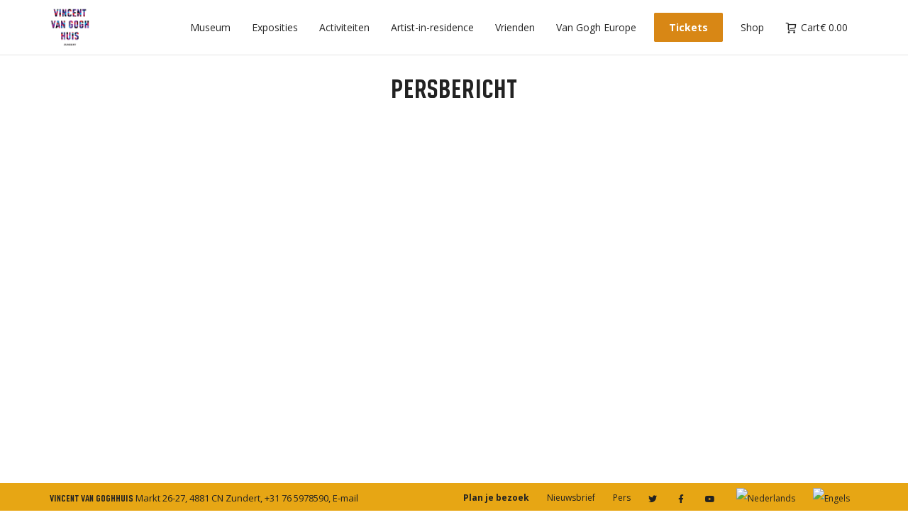

--- FILE ---
content_type: text/html; charset=UTF-8
request_url: https://www.vangoghhuis.com/category/persbericht/page/6/
body_size: 27309
content:
<!DOCTYPE html>

<!--// OPEN HTML //-->
<html lang="nl-NL">

<!--// OPEN HEAD //-->
<head>
    
    
            <!--// SITE TITLE //-->
            

            <!--// SITE META //-->
            <meta charset="UTF-8"/>
                        	                <meta name="viewport" content="width=device-width, initial-scale=1.0"/>
                                        <meta name="apple-mobile-web-app-title"
                      content="Vincent van GoghHuis Zundert">
                                    	<meta name="robots" content="noindex, follow" />
            
            <!--// PINGBACK & FAVICON //-->
            <link rel="pingback" href="https://www.vangoghhuis.com/xmlrpc.php"/>
                            <link rel="shortcut icon" href="https://www.vangoghhuis.com/wp-content/uploads/2014/07/vvgh_ios_16.png" />
                            <link rel="apple-touch-icon-precomposed" sizes="144x144"
                      href="https://www.vangoghhuis.com/wp-content/uploads/2014/07/vvgh_ios_144.png"/>
                                        <link rel="apple-touch-icon-precomposed" sizes="114x114"
                      href="https://www.vangoghhuis.com/wp-content/uploads/2014/07/vvgh_ios_114.png"/>
                                        <link rel="apple-touch-icon-precomposed" sizes="72x72"
                      href="https://www.vangoghhuis.com/wp-content/uploads/2014/07/vvgh_ios_72.png"/>
                                        <link rel="apple-touch-icon-precomposed" sizes="57x57"
                      href="https://www.vangoghhuis.com/wp-content/uploads/2014/07/vvgh_ios_57.png"/>
            
            <script>function spbImageResizer_writeCookie(){the_cookie=document.cookie,the_cookie&&window.devicePixelRatio>=2&&(the_cookie="spb_image_resizer_pixel_ratio="+window.devicePixelRatio+";"+the_cookie,document.cookie=the_cookie)}spbImageResizer_writeCookie();</script>
            <script>
                writeCookie();
                function writeCookie() {
                    the_cookie = document.cookie;
                    if ( the_cookie ) {
                        if ( window.devicePixelRatio >= 2 ) {
                            the_cookie = "pixel_ratio=" + window.devicePixelRatio + ";" + the_cookie;
                            document.cookie = the_cookie;
                            //location = '';
                        }
                    }
                }
            </script>
        <meta name='robots' content='index, follow, max-image-preview:large, max-snippet:-1, max-video-preview:-1' />

	<!-- This site is optimized with the Yoast SEO plugin v22.7 - https://yoast.com/wordpress/plugins/seo/ -->
	<title>Persbericht Archives &#8211; Pagina 6 van 18 &#8211; Vincent van GoghHuis Zundert</title>
	<link rel="canonical" href="https://www.vangoghhuis.com/category/persbericht/page/6/" />
	<link rel="prev" href="https://www.vangoghhuis.com/category/persbericht/page/5/" />
	<link rel="next" href="https://www.vangoghhuis.com/category/persbericht/page/7/" />
	<meta property="og:locale" content="nl_NL" />
	<meta property="og:type" content="article" />
	<meta property="og:title" content="Persbericht Archives &#8211; Pagina 6 van 18 &#8211; Vincent van GoghHuis Zundert" />
	<meta property="og:url" content="https://www.vangoghhuis.com/category/persbericht/" />
	<meta property="og:site_name" content="Vincent van GoghHuis Zundert" />
	<meta name="twitter:card" content="summary_large_image" />
	<meta name="twitter:site" content="@vangoghzundert" />
	<script type="application/ld+json" class="yoast-schema-graph">{"@context":"https://schema.org","@graph":[{"@type":"CollectionPage","@id":"https://www.vangoghhuis.com/category/persbericht/","url":"https://www.vangoghhuis.com/category/persbericht/page/6/","name":"Persbericht Archives &#8211; Pagina 6 van 18 &#8211; Vincent van GoghHuis Zundert","isPartOf":{"@id":"https://www.vangoghhuis.com/#website"},"primaryImageOfPage":{"@id":"https://www.vangoghhuis.com/category/persbericht/page/6/#primaryimage"},"image":{"@id":"https://www.vangoghhuis.com/category/persbericht/page/6/#primaryimage"},"thumbnailUrl":"https://www.vangoghhuis.com/wp-content/uploads/2023/08/Amandelbloesem_VGHZundert_IMG_7929.jpg","breadcrumb":{"@id":"https://www.vangoghhuis.com/category/persbericht/page/6/#breadcrumb"},"inLanguage":"nl-NL"},{"@type":"ImageObject","inLanguage":"nl-NL","@id":"https://www.vangoghhuis.com/category/persbericht/page/6/#primaryimage","url":"https://www.vangoghhuis.com/wp-content/uploads/2023/08/Amandelbloesem_VGHZundert_IMG_7929.jpg","contentUrl":"https://www.vangoghhuis.com/wp-content/uploads/2023/08/Amandelbloesem_VGHZundert_IMG_7929.jpg","width":1781,"height":1386},{"@type":"BreadcrumbList","@id":"https://www.vangoghhuis.com/category/persbericht/page/6/#breadcrumb","itemListElement":[{"@type":"ListItem","position":1,"name":"Home","item":"https://www.vangoghhuis.com/"},{"@type":"ListItem","position":2,"name":"Persbericht"}]},{"@type":"WebSite","@id":"https://www.vangoghhuis.com/#website","url":"https://www.vangoghhuis.com/","name":"Vincent van GoghHuis Zundert","description":"Art centre and museum on the birth ground of Vincent van Gogh in Zundert (Netherlands)","potentialAction":[{"@type":"SearchAction","target":{"@type":"EntryPoint","urlTemplate":"https://www.vangoghhuis.com/?s={search_term_string}"},"query-input":"required name=search_term_string"}],"inLanguage":"nl-NL"}]}</script>
	<!-- / Yoast SEO plugin. -->


<link rel='dns-prefetch' href='//maps.google.com' />
<link rel='dns-prefetch' href='//fonts.googleapis.com' />
<link rel="alternate" type="application/rss+xml" title="Vincent van GoghHuis Zundert &raquo; feed" href="https://www.vangoghhuis.com/feed/" />
<link rel="alternate" type="application/rss+xml" title="Vincent van GoghHuis Zundert &raquo; reactiesfeed" href="https://www.vangoghhuis.com/comments/feed/" />
<link rel="alternate" type="application/rss+xml" title="Vincent van GoghHuis Zundert &raquo; Persbericht categorie feed" href="https://www.vangoghhuis.com/category/persbericht/feed/" />
<script type="text/javascript">
/* <![CDATA[ */
window._wpemojiSettings = {"baseUrl":"https:\/\/s.w.org\/images\/core\/emoji\/15.0.3\/72x72\/","ext":".png","svgUrl":"https:\/\/s.w.org\/images\/core\/emoji\/15.0.3\/svg\/","svgExt":".svg","source":{"concatemoji":"https:\/\/www.vangoghhuis.com\/wp-includes\/js\/wp-emoji-release.min.js?ver=85044a843e08a4051a230da59b9d6206"}};
/*! This file is auto-generated */
!function(i,n){var o,s,e;function c(e){try{var t={supportTests:e,timestamp:(new Date).valueOf()};sessionStorage.setItem(o,JSON.stringify(t))}catch(e){}}function p(e,t,n){e.clearRect(0,0,e.canvas.width,e.canvas.height),e.fillText(t,0,0);var t=new Uint32Array(e.getImageData(0,0,e.canvas.width,e.canvas.height).data),r=(e.clearRect(0,0,e.canvas.width,e.canvas.height),e.fillText(n,0,0),new Uint32Array(e.getImageData(0,0,e.canvas.width,e.canvas.height).data));return t.every(function(e,t){return e===r[t]})}function u(e,t,n){switch(t){case"flag":return n(e,"\ud83c\udff3\ufe0f\u200d\u26a7\ufe0f","\ud83c\udff3\ufe0f\u200b\u26a7\ufe0f")?!1:!n(e,"\ud83c\uddfa\ud83c\uddf3","\ud83c\uddfa\u200b\ud83c\uddf3")&&!n(e,"\ud83c\udff4\udb40\udc67\udb40\udc62\udb40\udc65\udb40\udc6e\udb40\udc67\udb40\udc7f","\ud83c\udff4\u200b\udb40\udc67\u200b\udb40\udc62\u200b\udb40\udc65\u200b\udb40\udc6e\u200b\udb40\udc67\u200b\udb40\udc7f");case"emoji":return!n(e,"\ud83d\udc26\u200d\u2b1b","\ud83d\udc26\u200b\u2b1b")}return!1}function f(e,t,n){var r="undefined"!=typeof WorkerGlobalScope&&self instanceof WorkerGlobalScope?new OffscreenCanvas(300,150):i.createElement("canvas"),a=r.getContext("2d",{willReadFrequently:!0}),o=(a.textBaseline="top",a.font="600 32px Arial",{});return e.forEach(function(e){o[e]=t(a,e,n)}),o}function t(e){var t=i.createElement("script");t.src=e,t.defer=!0,i.head.appendChild(t)}"undefined"!=typeof Promise&&(o="wpEmojiSettingsSupports",s=["flag","emoji"],n.supports={everything:!0,everythingExceptFlag:!0},e=new Promise(function(e){i.addEventListener("DOMContentLoaded",e,{once:!0})}),new Promise(function(t){var n=function(){try{var e=JSON.parse(sessionStorage.getItem(o));if("object"==typeof e&&"number"==typeof e.timestamp&&(new Date).valueOf()<e.timestamp+604800&&"object"==typeof e.supportTests)return e.supportTests}catch(e){}return null}();if(!n){if("undefined"!=typeof Worker&&"undefined"!=typeof OffscreenCanvas&&"undefined"!=typeof URL&&URL.createObjectURL&&"undefined"!=typeof Blob)try{var e="postMessage("+f.toString()+"("+[JSON.stringify(s),u.toString(),p.toString()].join(",")+"));",r=new Blob([e],{type:"text/javascript"}),a=new Worker(URL.createObjectURL(r),{name:"wpTestEmojiSupports"});return void(a.onmessage=function(e){c(n=e.data),a.terminate(),t(n)})}catch(e){}c(n=f(s,u,p))}t(n)}).then(function(e){for(var t in e)n.supports[t]=e[t],n.supports.everything=n.supports.everything&&n.supports[t],"flag"!==t&&(n.supports.everythingExceptFlag=n.supports.everythingExceptFlag&&n.supports[t]);n.supports.everythingExceptFlag=n.supports.everythingExceptFlag&&!n.supports.flag,n.DOMReady=!1,n.readyCallback=function(){n.DOMReady=!0}}).then(function(){return e}).then(function(){var e;n.supports.everything||(n.readyCallback(),(e=n.source||{}).concatemoji?t(e.concatemoji):e.wpemoji&&e.twemoji&&(t(e.twemoji),t(e.wpemoji)))}))}((window,document),window._wpemojiSettings);
/* ]]> */
</script>

<style id='wp-emoji-styles-inline-css' type='text/css'>

	img.wp-smiley, img.emoji {
		display: inline !important;
		border: none !important;
		box-shadow: none !important;
		height: 1em !important;
		width: 1em !important;
		margin: 0 0.07em !important;
		vertical-align: -0.1em !important;
		background: none !important;
		padding: 0 !important;
	}
</style>
<link rel='stylesheet' id='wp-block-library-css' href='https://www.vangoghhuis.com/wp-includes/css/dist/block-library/style.min.css?ver=85044a843e08a4051a230da59b9d6206' type='text/css' media='all' />
<style id='classic-theme-styles-inline-css' type='text/css'>
/*! This file is auto-generated */
.wp-block-button__link{color:#fff;background-color:#32373c;border-radius:9999px;box-shadow:none;text-decoration:none;padding:calc(.667em + 2px) calc(1.333em + 2px);font-size:1.125em}.wp-block-file__button{background:#32373c;color:#fff;text-decoration:none}
</style>
<style id='global-styles-inline-css' type='text/css'>
body{--wp--preset--color--black: #000000;--wp--preset--color--cyan-bluish-gray: #abb8c3;--wp--preset--color--white: #ffffff;--wp--preset--color--pale-pink: #f78da7;--wp--preset--color--vivid-red: #cf2e2e;--wp--preset--color--luminous-vivid-orange: #ff6900;--wp--preset--color--luminous-vivid-amber: #fcb900;--wp--preset--color--light-green-cyan: #7bdcb5;--wp--preset--color--vivid-green-cyan: #00d084;--wp--preset--color--pale-cyan-blue: #8ed1fc;--wp--preset--color--vivid-cyan-blue: #0693e3;--wp--preset--color--vivid-purple: #9b51e0;--wp--preset--gradient--vivid-cyan-blue-to-vivid-purple: linear-gradient(135deg,rgba(6,147,227,1) 0%,rgb(155,81,224) 100%);--wp--preset--gradient--light-green-cyan-to-vivid-green-cyan: linear-gradient(135deg,rgb(122,220,180) 0%,rgb(0,208,130) 100%);--wp--preset--gradient--luminous-vivid-amber-to-luminous-vivid-orange: linear-gradient(135deg,rgba(252,185,0,1) 0%,rgba(255,105,0,1) 100%);--wp--preset--gradient--luminous-vivid-orange-to-vivid-red: linear-gradient(135deg,rgba(255,105,0,1) 0%,rgb(207,46,46) 100%);--wp--preset--gradient--very-light-gray-to-cyan-bluish-gray: linear-gradient(135deg,rgb(238,238,238) 0%,rgb(169,184,195) 100%);--wp--preset--gradient--cool-to-warm-spectrum: linear-gradient(135deg,rgb(74,234,220) 0%,rgb(151,120,209) 20%,rgb(207,42,186) 40%,rgb(238,44,130) 60%,rgb(251,105,98) 80%,rgb(254,248,76) 100%);--wp--preset--gradient--blush-light-purple: linear-gradient(135deg,rgb(255,206,236) 0%,rgb(152,150,240) 100%);--wp--preset--gradient--blush-bordeaux: linear-gradient(135deg,rgb(254,205,165) 0%,rgb(254,45,45) 50%,rgb(107,0,62) 100%);--wp--preset--gradient--luminous-dusk: linear-gradient(135deg,rgb(255,203,112) 0%,rgb(199,81,192) 50%,rgb(65,88,208) 100%);--wp--preset--gradient--pale-ocean: linear-gradient(135deg,rgb(255,245,203) 0%,rgb(182,227,212) 50%,rgb(51,167,181) 100%);--wp--preset--gradient--electric-grass: linear-gradient(135deg,rgb(202,248,128) 0%,rgb(113,206,126) 100%);--wp--preset--gradient--midnight: linear-gradient(135deg,rgb(2,3,129) 0%,rgb(40,116,252) 100%);--wp--preset--font-size--small: 13px;--wp--preset--font-size--medium: 20px;--wp--preset--font-size--large: 36px;--wp--preset--font-size--x-large: 42px;--wp--preset--spacing--20: 0.44rem;--wp--preset--spacing--30: 0.67rem;--wp--preset--spacing--40: 1rem;--wp--preset--spacing--50: 1.5rem;--wp--preset--spacing--60: 2.25rem;--wp--preset--spacing--70: 3.38rem;--wp--preset--spacing--80: 5.06rem;--wp--preset--shadow--natural: 6px 6px 9px rgba(0, 0, 0, 0.2);--wp--preset--shadow--deep: 12px 12px 50px rgba(0, 0, 0, 0.4);--wp--preset--shadow--sharp: 6px 6px 0px rgba(0, 0, 0, 0.2);--wp--preset--shadow--outlined: 6px 6px 0px -3px rgba(255, 255, 255, 1), 6px 6px rgba(0, 0, 0, 1);--wp--preset--shadow--crisp: 6px 6px 0px rgba(0, 0, 0, 1);}:where(.is-layout-flex){gap: 0.5em;}:where(.is-layout-grid){gap: 0.5em;}body .is-layout-flex{display: flex;}body .is-layout-flex{flex-wrap: wrap;align-items: center;}body .is-layout-flex > *{margin: 0;}body .is-layout-grid{display: grid;}body .is-layout-grid > *{margin: 0;}:where(.wp-block-columns.is-layout-flex){gap: 2em;}:where(.wp-block-columns.is-layout-grid){gap: 2em;}:where(.wp-block-post-template.is-layout-flex){gap: 1.25em;}:where(.wp-block-post-template.is-layout-grid){gap: 1.25em;}.has-black-color{color: var(--wp--preset--color--black) !important;}.has-cyan-bluish-gray-color{color: var(--wp--preset--color--cyan-bluish-gray) !important;}.has-white-color{color: var(--wp--preset--color--white) !important;}.has-pale-pink-color{color: var(--wp--preset--color--pale-pink) !important;}.has-vivid-red-color{color: var(--wp--preset--color--vivid-red) !important;}.has-luminous-vivid-orange-color{color: var(--wp--preset--color--luminous-vivid-orange) !important;}.has-luminous-vivid-amber-color{color: var(--wp--preset--color--luminous-vivid-amber) !important;}.has-light-green-cyan-color{color: var(--wp--preset--color--light-green-cyan) !important;}.has-vivid-green-cyan-color{color: var(--wp--preset--color--vivid-green-cyan) !important;}.has-pale-cyan-blue-color{color: var(--wp--preset--color--pale-cyan-blue) !important;}.has-vivid-cyan-blue-color{color: var(--wp--preset--color--vivid-cyan-blue) !important;}.has-vivid-purple-color{color: var(--wp--preset--color--vivid-purple) !important;}.has-black-background-color{background-color: var(--wp--preset--color--black) !important;}.has-cyan-bluish-gray-background-color{background-color: var(--wp--preset--color--cyan-bluish-gray) !important;}.has-white-background-color{background-color: var(--wp--preset--color--white) !important;}.has-pale-pink-background-color{background-color: var(--wp--preset--color--pale-pink) !important;}.has-vivid-red-background-color{background-color: var(--wp--preset--color--vivid-red) !important;}.has-luminous-vivid-orange-background-color{background-color: var(--wp--preset--color--luminous-vivid-orange) !important;}.has-luminous-vivid-amber-background-color{background-color: var(--wp--preset--color--luminous-vivid-amber) !important;}.has-light-green-cyan-background-color{background-color: var(--wp--preset--color--light-green-cyan) !important;}.has-vivid-green-cyan-background-color{background-color: var(--wp--preset--color--vivid-green-cyan) !important;}.has-pale-cyan-blue-background-color{background-color: var(--wp--preset--color--pale-cyan-blue) !important;}.has-vivid-cyan-blue-background-color{background-color: var(--wp--preset--color--vivid-cyan-blue) !important;}.has-vivid-purple-background-color{background-color: var(--wp--preset--color--vivid-purple) !important;}.has-black-border-color{border-color: var(--wp--preset--color--black) !important;}.has-cyan-bluish-gray-border-color{border-color: var(--wp--preset--color--cyan-bluish-gray) !important;}.has-white-border-color{border-color: var(--wp--preset--color--white) !important;}.has-pale-pink-border-color{border-color: var(--wp--preset--color--pale-pink) !important;}.has-vivid-red-border-color{border-color: var(--wp--preset--color--vivid-red) !important;}.has-luminous-vivid-orange-border-color{border-color: var(--wp--preset--color--luminous-vivid-orange) !important;}.has-luminous-vivid-amber-border-color{border-color: var(--wp--preset--color--luminous-vivid-amber) !important;}.has-light-green-cyan-border-color{border-color: var(--wp--preset--color--light-green-cyan) !important;}.has-vivid-green-cyan-border-color{border-color: var(--wp--preset--color--vivid-green-cyan) !important;}.has-pale-cyan-blue-border-color{border-color: var(--wp--preset--color--pale-cyan-blue) !important;}.has-vivid-cyan-blue-border-color{border-color: var(--wp--preset--color--vivid-cyan-blue) !important;}.has-vivid-purple-border-color{border-color: var(--wp--preset--color--vivid-purple) !important;}.has-vivid-cyan-blue-to-vivid-purple-gradient-background{background: var(--wp--preset--gradient--vivid-cyan-blue-to-vivid-purple) !important;}.has-light-green-cyan-to-vivid-green-cyan-gradient-background{background: var(--wp--preset--gradient--light-green-cyan-to-vivid-green-cyan) !important;}.has-luminous-vivid-amber-to-luminous-vivid-orange-gradient-background{background: var(--wp--preset--gradient--luminous-vivid-amber-to-luminous-vivid-orange) !important;}.has-luminous-vivid-orange-to-vivid-red-gradient-background{background: var(--wp--preset--gradient--luminous-vivid-orange-to-vivid-red) !important;}.has-very-light-gray-to-cyan-bluish-gray-gradient-background{background: var(--wp--preset--gradient--very-light-gray-to-cyan-bluish-gray) !important;}.has-cool-to-warm-spectrum-gradient-background{background: var(--wp--preset--gradient--cool-to-warm-spectrum) !important;}.has-blush-light-purple-gradient-background{background: var(--wp--preset--gradient--blush-light-purple) !important;}.has-blush-bordeaux-gradient-background{background: var(--wp--preset--gradient--blush-bordeaux) !important;}.has-luminous-dusk-gradient-background{background: var(--wp--preset--gradient--luminous-dusk) !important;}.has-pale-ocean-gradient-background{background: var(--wp--preset--gradient--pale-ocean) !important;}.has-electric-grass-gradient-background{background: var(--wp--preset--gradient--electric-grass) !important;}.has-midnight-gradient-background{background: var(--wp--preset--gradient--midnight) !important;}.has-small-font-size{font-size: var(--wp--preset--font-size--small) !important;}.has-medium-font-size{font-size: var(--wp--preset--font-size--medium) !important;}.has-large-font-size{font-size: var(--wp--preset--font-size--large) !important;}.has-x-large-font-size{font-size: var(--wp--preset--font-size--x-large) !important;}
.wp-block-navigation a:where(:not(.wp-element-button)){color: inherit;}
:where(.wp-block-post-template.is-layout-flex){gap: 1.25em;}:where(.wp-block-post-template.is-layout-grid){gap: 1.25em;}
:where(.wp-block-columns.is-layout-flex){gap: 2em;}:where(.wp-block-columns.is-layout-grid){gap: 2em;}
.wp-block-pullquote{font-size: 1.5em;line-height: 1.6;}
</style>
<link rel='stylesheet' id='contact-form-7-css' href='https://www.vangoghhuis.com/wp-content/plugins/contact-form-7/includes/css/styles.css?ver=5.9.5' type='text/css' media='all' />
<link rel='stylesheet' id='spb-frontend-css' href='https://www.vangoghhuis.com/wp-content/plugins/swift-framework/includes/page-builder/frontend-assets/css/spb-styles.css' type='text/css' media='all' />
<link rel='stylesheet' id='swift-slider-min-css' href='https://www.vangoghhuis.com/wp-content/plugins/swift-framework/includes/swift-slider/assets/css/swift-slider.min.css' type='text/css' media='all' />
<link rel='stylesheet' id='woocommerce-layout-css' href='https://www.vangoghhuis.com/wp-content/plugins/woocommerce/assets/css/woocommerce-layout.css?ver=8.8.6' type='text/css' media='all' />
<link rel='stylesheet' id='woocommerce-smallscreen-css' href='https://www.vangoghhuis.com/wp-content/plugins/woocommerce/assets/css/woocommerce-smallscreen.css?ver=8.8.6' type='text/css' media='only screen and (max-width: 768px)' />
<link rel='stylesheet' id='woocommerce-general-css' href='https://www.vangoghhuis.com/wp-content/plugins/woocommerce/assets/css/woocommerce.css?ver=8.8.6' type='text/css' media='all' />
<style id='woocommerce-inline-inline-css' type='text/css'>
.woocommerce form .form-row .required { visibility: visible; }
</style>
<link rel='stylesheet' id='wpml-legacy-horizontal-list-0-css' href='//www.vangoghhuis.com/wp-content/plugins/sitepress-multilingual-cms/templates/language-switchers/legacy-list-horizontal/style.min.css?ver=1' type='text/css' media='all' />
<style id='wpml-legacy-horizontal-list-0-inline-css' type='text/css'>
.wpml-ls-statics-shortcode_actions, .wpml-ls-statics-shortcode_actions .wpml-ls-sub-menu, .wpml-ls-statics-shortcode_actions a {border-color:#cdcdcd;}.wpml-ls-statics-shortcode_actions a {color:#444444;background-color:#ffffff;}.wpml-ls-statics-shortcode_actions a:hover,.wpml-ls-statics-shortcode_actions a:focus {color:#000000;background-color:#eeeeee;}.wpml-ls-statics-shortcode_actions .wpml-ls-current-language>a {color:#444444;background-color:#ffffff;}.wpml-ls-statics-shortcode_actions .wpml-ls-current-language:hover>a, .wpml-ls-statics-shortcode_actions .wpml-ls-current-language>a:focus {color:#000000;background-color:#eeeeee;}
</style>
<link rel='stylesheet' id='wpml-menu-item-0-css' href='//www.vangoghhuis.com/wp-content/plugins/sitepress-multilingual-cms/templates/language-switchers/menu-item/style.min.css?ver=1' type='text/css' media='all' />
<link rel='stylesheet' id='mc4wp-form-basic-css' href='https://www.vangoghhuis.com/wp-content/plugins/mailchimp-for-wp/assets/css/form-basic.css?ver=4.10.6' type='text/css' media='all' />
<link rel='stylesheet' id='mc4wp-form-styles-builder-css' href='//www.vangoghhuis.com/wp-content/uploads/mc4wp-stylesheets/bundle.css?ver=1584741409' type='text/css' media='all' />
<link rel='stylesheet' id='bootstrap-css' href='https://www.vangoghhuis.com/wp-content/themes/cardinal/css/bootstrap.min.css' type='text/css' media='all' />
<link rel='stylesheet' id='font-awesome-v5-css' href='https://www.vangoghhuis.com/wp-content/themes/cardinal/css/font-awesome.min.css?ver=5.10.1' type='text/css' media='all' />
<link rel='stylesheet' id='font-awesome-v4shims-css' href='https://www.vangoghhuis.com/wp-content/themes/cardinal/css/v4-shims.min.css' type='text/css' media='all' />
<link rel='stylesheet' id='ssgizmo-css' href='https://www.vangoghhuis.com/wp-content/themes/cardinal/css/ss-gizmo.css' type='text/css' media='all' />
<link rel='stylesheet' id='sf-main-css' href='https://www.vangoghhuis.com/wp-content/themes/cardinal-child/style.css' type='text/css' media='all' />
<link rel='stylesheet' id='sf-woocommerce-css' href='https://www.vangoghhuis.com/wp-content/themes/cardinal/css/sf-woocommerce.css' type='text/css' media='screen' />
<link rel='stylesheet' id='sf-responsive-css' href='https://www.vangoghhuis.com/wp-content/themes/cardinal/css/responsive.css' type='text/css' media='screen' />
<link rel='stylesheet' id='redux-google-fonts-sf_cardinal_options-css' href='https://fonts.googleapis.com/css?family=Lato%3A100%2C300%2C400%2C700%2C900%2C100italic%2C300italic%2C400italic%2C700italic%2C900italic%7COpen+Sans%3A300%2C400%2C600%2C700%2C800%2C300italic%2C400italic%2C600italic%2C700italic%2C800italic&#038;subset=latin&#038;ver=1749542412' type='text/css' media='all' />
<script type="text/javascript" src="https://www.vangoghhuis.com/wp-includes/js/jquery/jquery.min.js?ver=3.7.1" id="jquery-core-js"></script>
<script type="text/javascript" src="https://www.vangoghhuis.com/wp-includes/js/jquery/jquery-migrate.min.js?ver=3.4.1" id="jquery-migrate-js"></script>
<script type="text/javascript" src="https://www.vangoghhuis.com/wp-content/plugins/swift-framework/public/js/lib/jquery.viewports.min.js" id="jquery-viewports-js"></script>
<script type="text/javascript" src="https://www.vangoghhuis.com/wp-content/plugins/swift-framework/public/js/lib/jquery.smartresize.min.js" id="jquery-smartresize-js"></script>
<script type="text/javascript" src="https://www.vangoghhuis.com/wp-content/plugins/woocommerce/assets/js/jquery-blockui/jquery.blockUI.min.js?ver=2.7.0-wc.8.8.6" id="jquery-blockui-js" defer="defer" data-wp-strategy="defer"></script>
<script type="text/javascript" id="wc-add-to-cart-js-extra">
/* <![CDATA[ */
var wc_add_to_cart_params = {"ajax_url":"\/wp-admin\/admin-ajax.php","wc_ajax_url":"\/?wc-ajax=%%endpoint%%","i18n_view_cart":"Bekijk winkelwagen","cart_url":"https:\/\/www.vangoghhuis.com\/basket\/","is_cart":"","cart_redirect_after_add":"no"};
/* ]]> */
</script>
<script type="text/javascript" src="https://www.vangoghhuis.com/wp-content/plugins/woocommerce/assets/js/frontend/add-to-cart.min.js?ver=8.8.6" id="wc-add-to-cart-js" defer="defer" data-wp-strategy="defer"></script>
<script type="text/javascript" src="https://www.vangoghhuis.com/wp-content/plugins/woocommerce/assets/js/js-cookie/js.cookie.min.js?ver=2.1.4-wc.8.8.6" id="js-cookie-js" defer="defer" data-wp-strategy="defer"></script>
<script type="text/javascript" id="woocommerce-js-extra">
/* <![CDATA[ */
var woocommerce_params = {"ajax_url":"\/wp-admin\/admin-ajax.php","wc_ajax_url":"\/?wc-ajax=%%endpoint%%"};
/* ]]> */
</script>
<script type="text/javascript" src="https://www.vangoghhuis.com/wp-content/plugins/woocommerce/assets/js/frontend/woocommerce.min.js?ver=8.8.6" id="woocommerce-js" defer="defer" data-wp-strategy="defer"></script>
<link rel="https://api.w.org/" href="https://www.vangoghhuis.com/wp-json/" /><link rel="alternate" type="application/json" href="https://www.vangoghhuis.com/wp-json/wp/v2/categories/54" /><link rel="EditURI" type="application/rsd+xml" title="RSD" href="https://www.vangoghhuis.com/xmlrpc.php?rsd" />
<meta name="generator" content="WPML ver:4.5.14 stt:39,1;" />
			<script type="text/javascript">
			var ajaxurl = 'https://www.vangoghhuis.com/wp-admin/admin-ajax.php';
			</script>
				<noscript><style>.woocommerce-product-gallery{ opacity: 1 !important; }</style></noscript>
	<style type="text/css">.recentcomments a{display:inline !important;padding:0 !important;margin:0 !important;}</style><!--[if lt IE 9]><script data-cfasync="false" src="https://www.vangoghhuis.com/wp-content/themes/cardinal/js/respond.js"></script><script data-cfasync="false" src="https://www.vangoghhuis.com/wp-content/themes/cardinal/js/html5shiv.js"></script><script data-cfasync="false" src="https://www.vangoghhuis.com/wp-content/themes/cardinal/js/excanvas.compiled.js"></script><![endif]--><style type="text/css">
::selection, ::-moz-selection {background-color: #9e1f63; color: #fff;}.accent-bg, .funded-bar .bar {background-color:#9e1f63;}.accent {color:#9e1f63;}.recent-post figure, span.highlighted, span.dropcap4, .loved-item:hover .loved-count, .flickr-widget li, .portfolio-grid li, .wpcf7 input.wpcf7-submit[type="submit"], .woocommerce-page nav.woocommerce-pagination ul li span.current, .woocommerce nav.woocommerce-pagination ul li span.current, figcaption .product-added, .woocommerce .wc-new-badge, .yith-wcwl-wishlistexistsbrowse a, .yith-wcwl-wishlistaddedbrowse a, .woocommerce .widget_layered_nav ul li.chosen > *, .woocommerce .widget_layered_nav_filters ul li a, .sticky-post-icon, .fw-video-close:hover {background-color: #9e1f63!important; color: #fffcf5;}a:hover, #sidebar a:hover, .pagination-wrap a:hover, .carousel-nav a:hover, .portfolio-pagination div:hover > i, #footer a:hover, .beam-me-up a:hover span, .portfolio-item .portfolio-item-permalink, .read-more-link, .blog-item .read-more, .blog-item-details a:hover, .author-link, #reply-title small a, span.dropcap2, .spb_divider.go_to_top a, .love-it-wrapper .loved, .comments-likes .loved span.love-count, .item-link:hover, #header-translation p a, #breadcrumbs a:hover, .ui-widget-content a:hover, .yith-wcwl-add-button a:hover, #product-img-slider li a.zoom:hover, .woocommerce .star-rating span, .article-body-wrap .share-links a:hover, ul.member-contact li a:hover, .price ins, .bag-product a.remove:hover, .bag-product-title a:hover, #back-to-top:hover,  ul.member-contact li a:hover, .fw-video-link-image:hover i, .ajax-search-results .all-results:hover, .search-result h5 a:hover .ui-state-default a:hover, .fw-video-link-icon:hover {color: #9e1f63;}.carousel-wrap > a:hover, #mobile-menu ul li:hover > a {color: #9e1f63!important;}.read-more i:before, .read-more em:before {color: #9e1f63;}input[type="text"]:focus, input[type="email"]:focus, textarea:focus, .bypostauthor .comment-wrap .comment-avatar,.search-form input:focus, .wpcf7 input:focus, .wpcf7 textarea:focus, .ginput_container input:focus, .ginput_container textarea:focus, .mymail-form input:focus, .mymail-form textarea:focus, input[type="tel"]:focus, input[type="number"]:focus {border-color: #9e1f63!important;}nav .menu ul li:first-child:after,.navigation a:hover > .nav-text, .returning-customer a:hover {border-bottom-color: #9e1f63;}nav .menu ul ul li:first-child:after {border-right-color: #9e1f63;}.spb_impact_text .spb_call_text {border-left-color: #9e1f63;}.spb_impact_text .spb_button span {color: #fff;}.woocommerce .free-badge {background-color: #222222; color: #fffcf5;}a[rel="tooltip"], ul.member-contact li a, a.text-link, .tags-wrap .tags a, .logged-in-as a, .comment-meta-actions .edit-link, .comment-meta-actions .comment-reply, .read-more {border-color: #c94a00;}.super-search-go {border-color: #9e1f63!important;}.super-search-go:hover {background: #9e1f63!important;border-color: #9e1f63!important;}.owl-pagination .owl-page span {background-color: #ffffff;}.owl-pagination .owl-page::after {background-color: #9e1f63;}.owl-pagination .owl-page:hover span, .owl-pagination .owl-page.active a {background-color: #222222;}body.header-below-slider .home-slider-wrap #slider-continue:hover {border-color: #9e1f63;}body.header-below-slider .home-slider-wrap #slider-continue:hover i {color: #9e1f63;}#one-page-nav li a:hover > i {background: #9e1f63;}#one-page-nav li.selected a:hover > i {border-color: #9e1f63;}#one-page-nav li .hover-caption {background: #9e1f63; color: #fffcf5;}#one-page-nav li .hover-caption:after {border-left-color: #9e1f63;}.loading-bar-transition .pace .pace-progress {background-color: #9e1f63;}body, .layout-fullwidth #container {background-color: #ffffff;}#main-container, .tm-toggle-button-wrap a {background-color: #ffffff;}a, .ui-widget-content a, #respond .form-submit input[type="submit"] {color: #c94a00;}a:hover, a:focus {color: #d88715;}.pagination-wrap li a:hover, ul.bar-styling li:not(.selected) > a:hover, ul.bar-styling li > .comments-likes:hover, ul.page-numbers li > a:hover, ul.page-numbers li > span.current {color: #fffcf5!important;background: #9e1f63;border-color: #9e1f63;}ul.bar-styling li > .comments-likes:hover * {color: #fffcf5!important;}.pagination-wrap li a, .pagination-wrap li span, .pagination-wrap li span.expand, ul.bar-styling li > a, ul.bar-styling li > div, ul.page-numbers li > a, ul.page-numbers li > span, .curved-bar-styling, ul.bar-styling li > form input, .spb_directory_filter_below {border-color: #ffffff;}ul.bar-styling li > a, ul.bar-styling li > span, ul.bar-styling li > div, ul.bar-styling li > form input {background-color: #ffffff;}input[type="text"], input[type="email"], input[type="password"], textarea, select, .wpcf7 input[type="text"], .wpcf7 input[type="email"], .wpcf7 textarea, .wpcf7 select, .ginput_container input[type="text"], .ginput_container input[type="email"], .ginput_container textarea, .ginput_container select, .mymail-form input[type="text"], .mymail-form input[type="email"], .mymail-form textarea, .mymail-form select, input[type="date"], input[type="tel"], input.input-text, input[type="number"] {border-color: #ffffff;background-color: #ffffff;color:#222222;}input[type="submit"], button[type="submit"], input[type="file"], select {border-color: #ffffff;}input[type="submit"]:hover, button[type="submit"]:hover, .wpcf7 input.wpcf7-submit[type="submit"]:hover, .gform_wrapper input[type="submit"]:hover, .mymail-form input[type="submit"]:hover {background: #222222!important;border-color: #fffcf5!important; color: #fffcf5!important;}textarea:focus, input:focus {border-color: #999!important;}.modal-header {background: #ffffff;}.recent-post .post-details, .portfolio-item h5.portfolio-subtitle, .search-item-content time, .search-item-content span, .portfolio-details-wrap .date {color: #222222;}ul.bar-styling li.facebook > a:hover {color: #fff!important;background: #3b5998;border-color: #3b5998;}ul.bar-styling li.twitter > a:hover {color: #fff!important;background: #4099FF;border-color: #4099FF;}ul.bar-styling li.google-plus > a:hover {color: #fff!important;background: #d34836;border-color: #d34836;}ul.bar-styling li.pinterest > a:hover {color: #fff!important;background: #cb2027;border-color: #cb2027;}#top-bar {background: #ffffff;}#top-bar .tb-text {color: #222222;}#top-bar .tb-text > a, #top-bar nav .menu > li > a {color: #666666;}#top-bar .menu li {border-left-color: #e3e3e3; border-right-color: #e3e3e3;}#top-bar .menu > li > a, #top-bar .menu > li.parent:after {color: #666666;}#top-bar .menu > li > a:hover, #top-bar a:hover {color: #9e1f63;}.header-wrap, .header-standard-overlay #header, .vertical-header .header-wrap #header-section, #header-section .is-sticky #header.sticky-header {background-color:#ffffff;}.header-left, .header-right, .vertical-menu-bottom .copyright {color: #222;}.header-left a, .header-right a, .vertical-menu-bottom .copyright a, #header .header-left ul.menu > li > a.header-search-link-alt, #header .header-right ul.menu > li > a.header-search-link-alt {color: #222;}.header-left a:hover, .header-right a:hover, .vertical-menu-bottom .copyright a:hover {color: #c94a00;}#header .header-left ul.menu > li:hover > a.header-search-link-alt, #header .header-right ul.menu > li:hover > a.header-search-link-alt {color: #c94a00!important;}#header-search a:hover, .super-search-close:hover {color: #9e1f63;}.sf-super-search {background-color: #222222;}.sf-super-search .search-options .ss-dropdown > span, .sf-super-search .search-options input {color: #9e1f63; border-bottom-color: #9e1f63;}.sf-super-search .search-options .ss-dropdown ul li .fa-check {color: #9e1f63;}.sf-super-search-go:hover, .sf-super-search-close:hover { background-color: #9e1f63; border-color: #9e1f63; color: #fffcf5;}#header-languages .current-language {background: #ffffff; color: #000000;}#header-section #main-nav {border-top-color: #f0f0f0;}.ajax-search-wrap {background-color:#fff}.ajax-search-wrap, .ajax-search-results, .search-result-pt .search-result, .vertical-header .ajax-search-results {border-color: #f0f0f0;}.page-content {border-bottom-color: #ffffff;}.ajax-search-wrap input[type="text"], .search-result-pt h6, .no-search-results h6, .search-result h5 a, .no-search-results p {color: #252525;}.header-wrap, #header-section .is-sticky .sticky-header, #header-section.header-5 #header {border-bottom: 1px solid#e4e4e4;}.vertical-header .header-wrap {border-right: 1px solid#e4e4e4;}.vertical-header-right .header-wrap {border-left: 1px solid#e4e4e4;}#mobile-top-text, #mobile-header {background-color: #ffffff;border-bottom-color:#e4e4e4;}#mobile-top-text, #mobile-logo h1 {color: #222;}#mobile-top-text a, #mobile-header a {color: #222;}#mobile-header a.mobile-menu-link span.menu-bars, #mobile-header a.mobile-menu-link span.menu-bars:before, #mobile-header a.mobile-menu-link span.menu-bars:after {background-color: #222;}#mobile-menu-wrap, #mobile-cart-wrap {background-color: #ededed;color: #444444;}.mobile-search-form input[type="text"] {color: #444444;border-bottom-color: #f9f9f9;}#mobile-menu-wrap a, #mobile-cart-wrap a:not(.sf-button) {color: #9e1f63;}#mobile-menu-wrap a:hover, #mobile-cart-wrap a:not(.sf-button):hover {color: #ffffff;}#mobile-cart-wrap .shopping-bag-item > a.cart-contents, #mobile-cart-wrap .bag-product, #mobile-cart-wrap .bag-empty {border-bottom-color: #f9f9f9;}#mobile-menu ul li, .mobile-cart-menu li, .mobile-cart-menu .bag-header, .mobile-cart-menu .bag-product, .mobile-cart-menu .bag-empty {border-color: #f9f9f9;}a.mobile-menu-link span, a.mobile-menu-link span:before, a.mobile-menu-link span:after {background: #9e1f63;}a.mobile-menu-link:hover span, a.mobile-menu-link:hover span:before, a.mobile-menu-link:hover span:after {background: #ffffff;}.full-center #main-navigation ul.menu > li > a, .full-center .header-right ul.menu > li > a, .full-center nav.float-alt-menu ul.menu > li > a, .full-center .header-right div.text {height:77px;line-height:77px;}.full-center #header, .full-center .float-menu {height:77px;}.full-center nav li.menu-item.sf-mega-menu > ul.sub-menu, .full-center .ajax-search-wrap {top:77px!important;}.browser-ff #logo a {height:57px;}.browser-ff .full-center #logo a, .full-center #logo {height:77px;}#logo.has-img img {max-height:57px;}#mobile-logo.has-img img {max-height:57px;}#logo.has-img, .header-left, .header-right {height:57px;}#mobile-logo {max-height:57px;max-width:256px;}.full-center #logo.has-img a > img {height: 57px;}#logo.no-img, #logo.no-img a, .header-left, .header-right {line-height:57px;}#logo img.retina {width:128px;}#logo.has-img a > img {padding: 10px 0;}#logo.has-img a {height:77px;}#logo.has-img a > img {padding:0;}.full-center.resized-header #main-navigation ul.menu > li > a, .full-center.resized-header .header-right ul.menu > li > a, .full-center.resized-header nav.float-alt-menu ul.menu > li > a, .full-center.resized-header .header-right div.text {height:67px;line-height:67px;}.full-center.resized-header #logo, .full-center.resized-header #logo.no-img a {height:67px;}.full-center.resized-header #header, .full-center.resized-header .float-menu {height:67px;}.full-center.resized-header nav ul.menu > li.menu-item > ul.sub-menu, .full-center.resized-header nav li.menu-item.sf-mega-menu > ul.sub-menu, .full-center.resized-header nav li.menu-item.sf-mega-menu-alt > ul.sub-menu, .full-center.resized-header .ajax-search-wrap {top:67px!important;}.browser-ff .resized-header #logo a {height:67px;}.resized-header #logo.has-img a {height:67px;}.full-center.resized-header nav.float-alt-menu ul.menu > li > ul.sub-menu {top:67px!important;}#main-nav, .header-wrap[class*="page-header-naked"] #header-section .is-sticky #main-nav, #header-section .is-sticky .sticky-header, #header-section.header-5 #header, .header-wrap[class*="page-header-naked"] #header .is-sticky .sticky-header, .header-wrap[class*="page-header-naked"] #header-section.header-5 #header .is-sticky .sticky-header {background-color: #fff;}#main-nav {border-color: #f0f0f0;border-top-style: solid;}nav#main-navigation .menu > li > a span.nav-line {background-color: #07c1b6;}.show-menu {background-color: #222222;color: #fffcf5;}nav .menu > li:before {background: #07c1b6;}nav .menu .sub-menu .parent > a:after {border-left-color: #07c1b6;}nav .menu ul.sub-menu {background-color: #FFFFFF;}nav .menu ul.sub-menu li {border-top-color: #f0f0f0;border-top-style: solid;}li.menu-item.sf-mega-menu > ul.sub-menu > li {border-top-color: #f0f0f0;border-top-style: solid;}li.menu-item.sf-mega-menu > ul.sub-menu > li {border-right-color: #f0f0f0;border-right-style: solid;}nav .menu > li.menu-item > a, nav.std-menu .menu > li > a {color: #252525;}#main-nav ul.menu > li, #main-nav ul.menu > li:first-child, #main-nav ul.menu > li:first-child, .full-center nav#main-navigation ul.menu > li, .full-center nav#main-navigation ul.menu > li:first-child, .full-center #header nav.float-alt-menu ul.menu > li {border-color: #f0f0f0;}nav ul.menu > li.menu-item.sf-menu-item-btn > a > span.menu-item-text {border-color: #252525;background-color: #252525;color: #d88715;}nav ul.menu > li.menu-item.sf-menu-item-btn:hover > a > span.menu-item-text {border-color: #9e1f63; background-color: #9e1f63; color: #fffcf5;}#main-nav ul.menu > li, .full-center nav#main-navigation ul.menu > li, .full-center nav.float-alt-menu ul.menu > li, .full-center #header nav.float-alt-menu ul.menu > li {border-width: 0;}#main-nav ul.menu > li:first-child, .full-center nav#main-navigation ul.menu > li:first-child {border-width: 0;margin-left: -15px;}#main-nav .menu-right {right: -5px;}nav .menu > li.menu-item:hover > a, nav.std-menu .menu > li:hover > a {color: #d88715!important;}nav .menu li.current-menu-ancestor > a, nav .menu li.current-menu-item > a, nav .menu li.current-scroll-item > a, #mobile-menu .menu ul li.current-menu-item > a {color: #d88715;}nav .menu > li:hover > a {background-color: #ffffff;color: #d88715!important;}nav .menu ul.sub-menu li.menu-item > a, nav .menu ul.sub-menu li > span, nav.std-menu ul.sub-menu {color: #666666;}nav .menu ul.sub-menu li.menu-item:hover > a {color: #000000!important; background: #ffffff;}nav .menu li.parent > a:after, nav .menu li.parent > a:after:hover {color: #aaa;}nav .menu ul.sub-menu li.current-menu-ancestor > a, nav .menu ul.sub-menu li.current-menu-item > a {color: #000000!important; background: #ffffff;}#main-nav .header-right ul.menu > li, .wishlist-item {border-left-color: #f0f0f0;}.bag-header, .bag-product, .bag-empty, .wishlist-empty {border-color: #f0f0f0;}.bag-buttons a.checkout-button, .bag-buttons a.create-account-button, .woocommerce input.button.alt, .woocommerce .alt-button, .woocommerce button.button.alt {background: #9e1f63; color: #fffcf5;}.woocommerce .button.update-cart-button:hover {background: #9e1f63; color: #fffcf5;}.woocommerce input.button.alt:hover, .woocommerce .alt-button:hover, .woocommerce button.button.alt:hover {background: #9e1f63; color: #fffcf5;}.shopping-bag:before, nav .menu ul.sub-menu li:first-child:before {border-bottom-color: #07c1b6;}a.overlay-menu-link span, a.overlay-menu-link span:before, a.overlay-menu-link span:after {background: #222;}a.overlay-menu-link:hover span, a.overlay-menu-link:hover span:before, a.overlay-menu-link:hover span:after {background: #c94a00;}.overlay-menu-open #logo h1, .overlay-menu-open .header-left, .overlay-menu-open .header-right, .overlay-menu-open .header-left a, .overlay-menu-open .header-right a {color: #000000!important;}#overlay-menu nav ul li a, .overlay-menu-open a.overlay-menu-link {color: #000000;}#overlay-menu {background-color: #c94a00;}#overlay-menu {background-color: rgba(201,74,0, 0.95);}#overlay-menu nav li:hover > a {color: #d88715!important;}.contact-menu-link.slide-open {color: #c94a00;}#base-promo, .sf-promo-bar {background-color: #e4e4e4;}#base-promo > p, #base-promo.footer-promo-text > a, #base-promo.footer-promo-arrow > a, .sf-promo-bar > p, .sf-promo-bar.promo-text > a, .sf-promo-bar.promo-arrow > a {color: #222;}#base-promo.footer-promo-arrow:hover, #base-promo.footer-promo-text:hover, .sf-promo-bar.promo-arrow:hover, .sf-promo-bar.promo-text:hover {background-color: #9e1f63!important;color: #fffcf5!important;}#base-promo.footer-promo-arrow:hover > *, #base-promo.footer-promo-text:hover > *, .sf-promo-bar.promo-arrow:hover > *, .sf-promo-bar.promo-text:hover > * {color: #fffcf5!important;}#breadcrumbs {background-color:#e4e4e4;color:#666666;}#breadcrumbs a, #breadcrumb i {color:#999999;}.page-heading {background-color: #ffffff;}.page-heading h1, .page-heading h3 {color: #222222;}.page-heading .heading-text, .fancy-heading .heading-text {text-align: left;}body {color: #222222;}h1, h1 a {color: #222222;}h2, h2 a {color: #222222;}h3, h3 a {color: #222222;}h4, h4 a, .carousel-wrap > a {color: #222222;}h5, h5 a {color: #222222;}h6, h6 a {color: #222222;}figure.animated-overlay figcaption {background-color: #ffffff;}figure.animated-overlay figcaption {background-color: rgba(255,255,255, 0.90);}figure.animated-overlay figcaption * {color: #ffffff;}figcaption .thumb-info .name-divide {background-color: #ffffff;}.bold-design figure.animated-overlay figcaption:before {background-color: #ffffff;color: #ffffff;}.article-divider {background: #ffffff;}.post-pagination-wrap {background-color:#444;}.post-pagination-wrap .next-article > *, .post-pagination-wrap .next-article a, .post-pagination-wrap .prev-article > *, .post-pagination-wrap .prev-article a {color:#fff;}.post-pagination-wrap .next-article a:hover, .post-pagination-wrap .prev-article a:hover {color: #9e1f63;}.article-extras {background-color:#f7f7f7;}.review-bar {background-color:#fffcf5;}.review-bar .bar, .review-overview-wrap .overview-circle {background-color:#2e2e36;color:#fff;}.posts-type-bright .recent-post .post-item-details {border-top-color:#ffffff;}table {border-bottom-color: #ffffff;}table td {border-top-color: #ffffff;}.read-more-button, #comments-list li .comment-wrap {border-color: #ffffff;}.read-more-button:hover {color: #9e1f63;border-color: #9e1f63;}.testimonials.carousel-items li .testimonial-text {background-color: #ffffff;}.widget ul li, .widget.widget_lip_most_loved_widget li {border-color: #ffffff;}.widget.widget_lip_most_loved_widget li {background: #ffffff; border-color: #ffffff;}.widget_lip_most_loved_widget .loved-item > span {color: #222222;}.widget .wp-tag-cloud li a {background: #ffffff; border-color: #ffffff;}.widget .tagcloud a:hover, .widget ul.wp-tag-cloud li:hover > a {background-color: #9e1f63; color: #fffcf5;}.loved-item .loved-count > i {color: #222222;background: #ffffff;}.subscribers-list li > a.social-circle {color: #fffcf5;background: #222222;}.subscribers-list li:hover > a.social-circle {color: #fbfbfb;background: #9e1f63;}.sidebar .widget_categories ul > li a, .sidebar .widget_archive ul > li a, .sidebar .widget_nav_menu ul > li a, .sidebar .widget_meta ul > li a, .sidebar .widget_recent_entries ul > li, .widget_product_categories ul > li a, .widget_layered_nav ul > li a, .widget_display_replies ul > li a, .widget_display_forums ul > li a, .widget_display_topics ul > li a {color: #c94a00;}.sidebar .widget_categories ul > li a:hover, .sidebar .widget_archive ul > li a:hover, .sidebar .widget_nav_menu ul > li a:hover, .widget_nav_menu ul > li.current-menu-item a, .sidebar .widget_meta ul > li a:hover, .sidebar .widget_recent_entries ul > li a:hover, .widget_product_categories ul > li a:hover, .widget_layered_nav ul > li a:hover, .widget_edd_categories_tags_widget ul li a:hover, .widget_display_replies ul li, .widget_display_forums ul > li a:hover, .widget_display_topics ul > li a:hover {color: #d88715;}#calendar_wrap caption {border-bottom-color: #222222;}.sidebar .widget_calendar tbody tr > td a {color: #fffcf5;background-color: #222222;}.sidebar .widget_calendar tbody tr > td a:hover {background-color: #9e1f63;}.sidebar .widget_calendar tfoot a {color: #222222;}.sidebar .widget_calendar tfoot a:hover {color: #9e1f63;}.widget_calendar #calendar_wrap, .widget_calendar th, .widget_calendar tbody tr > td, .widget_calendar tbody tr > td.pad {border-color: #ffffff;}.widget_sf_infocus_widget .infocus-item h5 a {color: #222222;}.widget_sf_infocus_widget .infocus-item h5 a:hover {color: #9e1f63;}.sidebar .widget hr {border-color: #ffffff;}.widget ul.flickr_images li a:after, .portfolio-grid li a:after {color: #fffcf5;}.portfolio-item {border-bottom-color: #ffffff;}.masonry-items .portfolio-item-details {background: #ffffff;}.spb_portfolio_carousel_widget .portfolio-item {background: #ffffff;}.masonry-items .blog-item .blog-details-wrap:before {background-color: #ffffff;}.masonry-items .portfolio-item figure {border-color: #ffffff;}.portfolio-details-wrap span span {color: #666;}.share-links > a:hover {color: #9e1f63;}#infscr-loading .spinner > div {background: #ffffff;}.blog-aux-options li.selected a {background: #9e1f63;border-color: #9e1f63;color: #fffcf5;}.blog-filter-wrap .aux-list li:hover {border-bottom-color: transparent;}.blog-filter-wrap .aux-list li:hover a {color: #fffcf5;background: #9e1f63;}.mini-blog-item-wrap, .mini-items .mini-alt-wrap, .mini-items .mini-alt-wrap .quote-excerpt, .mini-items .mini-alt-wrap .link-excerpt, .masonry-items .blog-item .quote-excerpt, .masonry-items .blog-item .link-excerpt, .timeline-items .standard-post-content .quote-excerpt, .timeline-items .standard-post-content .link-excerpt, .post-info, .author-info-wrap, .body-text .link-pages, .page-content .link-pages, .posts-type-list .recent-post, .standard-items .blog-item .standard-post-content {border-color: #ffffff;}.standard-post-date, .timeline {background: #ffffff;}.timeline-items .standard-post-content {background: #ffffff;}.timeline-items .format-quote .standard-post-content:before, .timeline-items .standard-post-content.no-thumb:before {border-left-color: #ffffff;}.search-item-img .img-holder {background: #ffffff;border-color:#ffffff;}.masonry-items .blog-item .masonry-item-wrap {background: #ffffff;}.mini-items .blog-item-details, .share-links, .single-portfolio .share-links, .single .pagination-wrap, ul.post-filter-tabs li a {border-color: #ffffff;}.related-item figure {background-color: #222222; color: #fffcf5}.required {color: #ee3c59;}.post-item-details .comments-likes a i, .post-item-details .comments-likes a span {color: #222222;}.posts-type-list .recent-post:hover h4 {color: #d88715}.blog-grid-items .blog-item .grid-left:after {border-left-color: #e3e3e3;}.blog-grid-items .blog-item .grid-right:after {border-right-color: #e3e3e3;}.blog-item .inst-icon {background: #fffcf5;color: #9e1f63;}.blog-item .tweet-icon, .blog-item .post-icon, .blog-item .inst-icon {background: #c94a00;color: #ffffff!important;}.blog-item:hover .tweet-icon, .blog-item:hover .post-icon, .blog-item:hover .inst-icon {background: #ffffff;}.blog-item:hover .tweet-icon i, .blog-item:hover .post-icon i, .blog-item:hover .inst-icon i {color: #c94a00!important;}.posts-type-bold .recent-post .details-wrap, .masonry-items .blog-item .details-wrap, .blog-grid-items .blog-item > div {background: #e3e3e3;color: #222;}.blog-grid-items .blog-item h2, .blog-grid-items .blog-item h6, .blog-grid-items .blog-item data, .blog-grid-items .blog-item .author span, .blog-grid-items .blog-item .tweet-text a, .masonry-items .blog-item h2, .masonry-items .blog-item h6 {color: #222;}.posts-type-bold a, .masonry-items .blog-item a {color: #c94a00;}.posts-type-bold .recent-post .details-wrap:before, .masonry-items .blog-item .details-wrap:before, .posts-type-bold .recent-post.has-thumb .details-wrap:before {border-bottom-color: #e3e3e3;}.posts-type-bold .recent-post.has-thumb:hover .details-wrap, .posts-type-bold .recent-post.no-thumb:hover .details-wrap, .bold-items .blog-item:hover, .masonry-items .blog-item:hover .details-wrap, .blog-grid-items .blog-item:hover > div, .instagram-item .inst-overlay {background: #c94a00;}.blog-grid-items .instagram-item:hover .inst-overlay {background: rgba(201,74,0, 0.90);}.posts-type-bold .recent-post:hover .details-wrap:before, .masonry-items .blog-item:hover .details-wrap:before {border-bottom-color: #c94a00;}.posts-type-bold .recent-post:hover .details-wrap *, .bold-items .blog-item:hover *, .masonry-items .blog-item:hover .details-wrap, .masonry-items .blog-item:hover .details-wrap a, .masonry-items .blog-item:hover h2, .masonry-items .blog-item:hover h6, .masonry-items .blog-item:hover .details-wrap .quote-excerpt *, .blog-grid-items .blog-item:hover *, .instagram-item .inst-overlay data {color: #ffffff;}.blog-grid-items .blog-item:hover .grid-right:after {border-right-color:#c94a00;}.blog-grid-items .blog-item:hover .grid-left:after {border-left-color:#c94a00;}.bold-design .posts-type-bold .recent-post .details-wrap h2:after, .bold-design .posts-type-bold .recent-post .details-wrap h2:after, .bold-design .blog-grid-items .blog-item .tweet-text:after, .bold-design .blog-grid-items .blog-item .quote-excerpt:after, .bold-design .blog-grid-items .blog-item h2:after {background: #222;}.bold-design .posts-type-bold .recent-post:hover .details-wrap h2:after, .bold-design .posts-type-bold .recent-post:hover .details-wrap h2:after, .bold-design .blog-grid-items .blog-item:hover .tweet-text:after, .bold-design .blog-grid-items .blog-item:hover .quote-excerpt:after, .bold-design .blog-grid-items .blog-item:hover h2:after {background: #ffffff;}.blog-grid-items .blog-item:hover h2, .blog-grid-items .blog-item:hover h6, .blog-grid-items .blog-item:hover data, .blog-grid-items .blog-item:hover .author span, .blog-grid-items .blog-item:hover .tweet-text a {color: #ffffff;}.bold-design .testimonials > li:before {background-color: #ffffff}.spb-row-expand-text {background-color: #ffffff;}.sf-button.accent {color: #fffcf5; background-color: #9e1f63;border-color: #9e1f63;}.sf-button.sf-icon-reveal.accent {color: #fffcf5!important; background-color: #9e1f63!important;}a.sf-button.stroke-to-fill {color: #c94a00;}.sf-button.accent:hover {background-color: #222222;border-color: #222222;color: #fffcf5;}a.sf-button, a.sf-button:hover, #footer a.sf-button:hover {background-image: none;color: #fff;}a.sf-button.gold, a.sf-button.gold:hover, a.sf-button.lightgrey, a.sf-button.lightgrey:hover, a.sf-button.white, a.sf-button.white:hover {color: #222!important;}a.sf-button.transparent-dark {color: #222222!important;}a.sf-button.transparent-light:hover, a.sf-button.transparent-dark:hover {color: #9e1f63!important;}.sf-icon {color: #1dc6df;}.sf-icon-cont, .sf-icon-cont:hover, .sf-hover .sf-icon-cont, .sf-icon-box[class*="icon-box-boxed-"] .sf-icon-cont, .sf-hover .sf-icon-box-hr {background-color: #1dc6df;}.sf-hover .sf-icon-cont, .sf-hover .sf-icon-box-hr {background-color: #222!important;}.sf-hover .sf-icon-cont .sf-icon {color: #ffffff!important;}.sf-icon-box[class*="sf-icon-box-boxed-"] .sf-icon-cont:after {border-top-color: #1dc6df;border-left-color: #1dc6df;}.sf-hover .sf-icon-cont .sf-icon, .sf-icon-box.sf-icon-box-boxed-one .sf-icon, .sf-icon-box.sf-icon-box-boxed-three .sf-icon {color: #ffffff;}.sf-icon-box-animated .front {background: #ffffff; border-color: #ffffff;}.sf-icon-box-animated .front h3 {color: #222222;}.sf-icon-box-animated .back {background: #9e1f63; border-color: #9e1f63;}.sf-icon-box-animated .back, .sf-icon-box-animated .back h3 {color: #fffcf5;}.client-item figure, .borderframe img {border-color: #ffffff;}span.dropcap3 {background: #000;color: #fff;}span.dropcap4 {color: #fff;}.spb_divider, .spb_divider.go_to_top_icon1, .spb_divider.go_to_top_icon2, .testimonials > li, .tm-toggle-button-wrap, .tm-toggle-button-wrap a, .portfolio-details-wrap, .spb_divider.go_to_top a, .widget_search form input {border-color: #ffffff;}.spb_divider.go_to_top_icon1 a, .spb_divider.go_to_top_icon2 a {background: #ffffff;}.divider-wrap h3.divider-heading:before, .divider-wrap h3.divider-heading:after {background: #ffffff;}.spb_tabs .ui-tabs .ui-tabs-panel, .spb_content_element .ui-tabs .ui-tabs-nav, .ui-tabs .ui-tabs-nav li, .spb_tabs .nav-tabs li a {border-color: #ffffff;}.spb_tabs .ui-tabs .ui-tabs-panel, .ui-tabs .ui-tabs-nav li.ui-tabs-active a {background: #ffffff!important;}.tabs-type-dynamic .nav-tabs li.active a, .tabs-type-dynamic .nav-tabs li a:hover {background:#9e1f63;border-color:#9e1f63!important;color: #9e1f63;}.spb_tour .nav-tabs li.active a, .spb_tabs .nav-tabs li.active a {color: #9e1f63;}.spb_accordion_section > h4:hover .ui-icon:before {border-color: #9e1f63;}.spb_tour .ui-tabs .ui-tabs-nav li a, .nav-tabs>li.active>a:hover {border-color: #ffffff!important;}.spb_tour.span3 .ui-tabs .ui-tabs-nav li {border-color: #ffffff!important;}.toggle-wrap .spb_toggle, .spb_toggle_content {border-color: #ffffff;}.toggle-wrap .spb_toggle:hover {color: #9e1f63;}.ui-accordion h4.ui-accordion-header .ui-icon {color: #222222;}.standard-browser .ui-accordion h4.ui-accordion-header.ui-state-active:hover a, .standard-browser .ui-accordion h4.ui-accordion-header:hover .ui-icon {color: #9e1f63;}blockquote.pullquote {border-color: #9e1f63;}.borderframe img {border-color: #eeeeee;}.spb_box_content.whitestroke {background-color: #fff;border-color: #ffffff;}ul.member-contact li a:hover {color: #d88715;}.testimonials.carousel-items li .testimonial-text {border-color: #ffffff;}.testimonials.carousel-items li .testimonial-text:after {border-left-color: #ffffff;border-top-color: #ffffff;}.horizontal-break {background-color: #ffffff;}.horizontal-break.bold {background-color: #222222;}.progress .bar {background-color: #9e1f63;}.progress.standard .bar {background: #9e1f63;}.progress-bar-wrap .progress-value {color: #9e1f63;}.share-button {background-color: #c94a00!important; color: #ffffff!important;}.mejs-controls .mejs-time-rail .mejs-time-current {background: #9e1f63!important;}.mejs-controls .mejs-time-rail .mejs-time-loaded {background: #fffcf5!important;}.pt-banner h6 {color: #fffcf5;}.pinmarker-container a.pin-button:hover {background: #9e1f63; color: #fffcf5;}.directory-item-details .item-meta {color: #222222;}.spb_row_container .spb_tweets_slider_widget .spb-bg-color-wrap, .spb_tweets_slider_widget .spb-bg-color-wrap {background: #1dc6df;}.spb_tweets_slider_widget .tweet-text, .spb_tweets_slider_widget .tweet-icon {color: #ffffff;}.spb_tweets_slider_widget .tweet-text a {color: #339933;}.spb_tweets_slider_widget .tweet-text a:hover {color: #ffffff;}.spb_testimonial_slider_widget .spb-bg-color-wrap {background: #1dc6df;}.spb_testimonial_slider_widget .testimonial-text, .spb_testimonial_slider_widget cite, .spb_testimonial_slider_widget .testimonial-icon {color: #ffffff;}#footer {background: #d88715;}#footer.footer-divider {border-top-color: #e7a614;}#footer, #footer p, #footer h6 {color: #222222;}#footer a {color: #222222;}#footer a:hover {color: #c94a00;}#footer .widget ul li, #footer .widget_categories ul, #footer .widget_archive ul, #footer .widget_nav_menu ul, #footer .widget_recent_comments ul, #footer .widget_meta ul, #footer .widget_recent_entries ul, #footer .widget_product_categories ul {border-color: #e7a614;}#copyright {background-color: #e7a614;border-top-color: #e7a614;}#copyright p, #copyright .text-left, #copyright .text-right {color: #222222;}#copyright a {color: #222222;}#copyright a:hover, #copyright nav .menu li a:hover {color: #ffffff!important;}#copyright nav .menu li {border-left-color: #e7a614;}#footer .widget_calendar #calendar_wrap, #footer .widget_calendar th, #footer .widget_calendar tbody tr > td, #footer .widget_calendar tbody tr > td.pad {border-color: #e7a614;}.widget input[type="email"] {background: #f7f7f7; color: #999}#footer .widget hr {border-color: #e7a614;}.woocommerce nav.woocommerce-pagination ul li a, .woocommerce nav.woocommerce-pagination ul li span, .modal-body .comment-form-rating, ul.checkout-process, #billing .proceed, ul.my-account-nav > li, .woocommerce #payment, .woocommerce-checkout p.thank-you, .woocommerce .order_details, .woocommerce-page .order_details, .woocommerce ul.products li.product figure .cart-overlay .yith-wcwl-add-to-wishlist, #product-accordion .panel, .review-order-wrap, .woocommerce form .form-row input.input-text, .woocommerce .coupon input.input-text, .woocommerce table.shop_table, .woocommerce-page table.shop_table { border-color: #ffffff ;}nav.woocommerce-pagination ul li span.current, nav.woocommerce-pagination ul li a:hover {background:#9e1f63!important;border-color:#9e1f63;color: #fffcf5!important;}.woocommerce-account p.myaccount_address, .woocommerce-account .page-content h2, p.no-items, #order_review table.shop_table, #payment_heading, .returning-customer a, .woocommerce #payment ul.payment_methods, .woocommerce-page #payment ul.payment_methods, .woocommerce .coupon, .summary-top {border-bottom-color: #ffffff;}p.no-items, .woocommerce-page .cart-collaterals, .woocommerce .cart_totals table tr.cart-subtotal, .woocommerce .cart_totals table tr.order-total, .woocommerce table.shop_table td, .woocommerce-page table.shop_table td, .woocommerce #payment div.form-row, .woocommerce-page #payment div.form-row {border-top-color: #ffffff;}.woocommerce a.button, .woocommerce button[type="submit"], .woocommerce-ordering .woo-select, .variations_form .woo-select, .add_review a, .woocommerce .coupon input.apply-coupon, .woocommerce .button.update-cart-button, .shipping-calculator-form .woo-select, .woocommerce .shipping-calculator-form .update-totals-button button, .woocommerce #billing_country_field .woo-select, .woocommerce #shipping_country_field .woo-select, .woocommerce #review_form #respond .form-submit input, .woocommerce table.my_account_orders .order-actions .button, .woocommerce .widget_price_filter .price_slider_amount .button, .woocommerce.widget .buttons a, .load-more-btn, .bag-buttons a.bag-button, .bag-buttons a.wishlist-button, #wew-submit-email-to-notify, .woocommerce input[name="save_account_details"] {background: #ffffff; color: #d88715}.woocommerce-page nav.woocommerce-pagination ul li span.current, .woocommerce nav.woocommerce-pagination ul li span.current { color: #fffcf5;}.product figcaption a.product-added {color: #fffcf5;}.woocommerce ul.products li.product figure .cart-overlay, .yith-wcwl-add-button a, ul.products li.product a.quick-view-button, .yith-wcwl-add-to-wishlist, .woocommerce form.cart button.single_add_to_cart_button, .woocommerce p.cart a.single_add_to_cart_button, .lost_reset_password p.form-row input[type="submit"], .track_order p.form-row input[type="submit"], .change_password_form p input[type="submit"], .woocommerce form.register input[type="submit"], .woocommerce .wishlist_table tr td.product-add-to-cart a, .woocommerce input.button[name="save_address"], .woocommerce .woocommerce-message a.button, .woocommerce .quantity, .woocommerce-page .quantity {background: #ffffff;}.woocommerce .single_add_to_cart_button:disabled[disabled] {color: #c94a00!important; background-color: #ffffff!important;}.woocommerce .quantity .qty-plus:hover, .woocommerce .quantity .qty-minus:hover {color: #9e1f63;}.woocommerce div.product form.cart .variations select {background-color: #ffffff;}.woocommerce ul.products li.product figure .cart-overlay .shop-actions > a.product-added, .woocommerce ul.products li.product figure figcaption .shop-actions > a.product-added:hover {color: #9e1f63!important;}ul.products li.product .product-details .posted_in a {color: #222222;}.woocommerce table.shop_table tr td.product-remove .remove {color: #222222!important;}.woocommerce-MyAccount-navigation li {border-color: #ffffff;}.woocommerce-MyAccount-navigation li.is-active a, .woocommerce-MyAccount-navigation li a:hover {color: #222222;}.woocommerce form.cart button.single_add_to_cart_button, .woocommerce form.cart .yith-wcwl-add-to-wishlist a, .woocommerce .quantity input, .woocommerce .quantity .minus, .woocommerce .quantity .plus {color: #c94a00;}.woocommerce ul.products li.product figure .cart-overlay .shop-actions > a:hover, ul.products li.product .product-details .posted_in a:hover, .product .cart-overlay .shop-actions .jckqvBtn:hover {color: #9e1f63;}.woocommerce p.cart a.single_add_to_cart_button:hover, .woocommerce-cart .wc-proceed-to-checkout a.checkout-button, .woocommerce .button.checkout-button {background: #222222; color: #9e1f63 ;}.woocommerce a.button:hover, .woocommerce .coupon input.apply-coupon:hover, .woocommerce .shipping-calculator-form .update-totals-button button:hover, .woocommerce .quantity .plus:hover, .woocommerce .quantity .minus:hover, .add_review a:hover, .woocommerce #review_form #respond .form-submit input:hover, .lost_reset_password p.form-row input[type="submit"]:hover, .track_order p.form-row input[type="submit"]:hover, .change_password_form p input[type="submit"]:hover, .woocommerce table.my_account_orders .order-actions .button:hover, .woocommerce .widget_price_filter .price_slider_amount .button:hover, .woocommerce.widget .buttons a:hover, .woocommerce .wishlist_table tr td.product-add-to-cart a:hover, .woocommerce input.button[name="save_address"]:hover, .woocommerce input[name="apply_coupon"]:hover, .woocommerce form.register input[type="submit"]:hover, .woocommerce form.cart .yith-wcwl-add-to-wishlist a:hover, .load-more-btn:hover, #wew-submit-email-to-notify:hover, .woocommerce input[name="save_account_details"]:hover, .woocommerce-cart .wc-proceed-to-checkout a.checkout-button:hover, .woocommerce .button.checkout-button:hover {background: #9e1f63; color: #fffcf5;}.woocommerce form.cart button.single_add_to_cart_button:hover {background: #9e1f63!important; color: #fffcf5!important;}.woocommerce #account_details .login, .woocommerce #account_details .login h4.lined-heading span, .my-account-login-wrap .login-wrap, .my-account-login-wrap .login-wrap h4.lined-heading span, .woocommerce div.product form.cart table div.quantity {background: #ffffff;}.woocommerce .help-bar ul li a:hover, .woocommerce .address .edit-address:hover, .my_account_orders td.order-number a:hover, .product_meta a.inline:hover { border-bottom-color: #9e1f63;}.woocommerce .order-info, .woocommerce .order-info mark {background: #9e1f63; color: #fffcf5;}.woocommerce #payment div.payment_box {background: #ffffff;}.woocommerce #payment div.payment_box:after {border-bottom-color: #ffffff;}.woocommerce .widget_price_filter .price_slider_wrapper .ui-widget-content {background: #ffffff;}.woocommerce .widget_price_filter .ui-slider-horizontal .ui-slider-range, .woocommerce .widget_price_filter .ui-slider .ui-slider-handle {background: #ffffff;}.yith-wcwl-wishlistexistsbrowse a:hover, .yith-wcwl-wishlistaddedbrowse a:hover {color: #fffcf5;}.inner-page-wrap.full-width-shop .sidebar[class*="col-sm"] {background-color:#ffffff;}.woocommerce .products li.product .price, .woocommerce div.product p.price, .woocommerce ul.products li.product .price {color: #222222;}.woocommerce ul.products li.product-category .product-cat-info {background: #ffffff;}.woocommerce ul.products li.product-category .product-cat-info:before {border-bottom-color:#ffffff;}.woocommerce ul.products li.product-category a:hover .product-cat-info {background: #9e1f63; color: #fffcf5;}.woocommerce ul.products li.product-category a:hover .product-cat-info h3 {color: #fffcf5!important;}.woocommerce ul.products li.product-category a:hover .product-cat-info:before {border-bottom-color:#9e1f63;}.woocommerce input[name="apply_coupon"], .woocommerce .cart input[name="update_cart"] {background: #ffffff!important; color: #222222!important}.woocommerce input[name="apply_coupon"]:hover, .woocommerce .cart input[name="update_cart"]:hover {background: #9e1f63!important; color: #fffcf5!important;}.woocommerce div.product form.cart .variations td.label label {color: #222222;}.woocommerce ul.products li.product.product-display-gallery-bordered, .product-type-gallery-bordered .products, .product-type-gallery-bordered .products .owl-wrapper-outer, .inner-page-wrap.full-width-shop .product-type-gallery-bordered .sidebar[class*="col-sm"] {border-color:#ffffff;}#buddypress .activity-meta a, #buddypress .acomment-options a, #buddypress #member-group-links li a, .widget_bp_groups_widget #groups-list li, .activity-list li.bbp_topic_create .activity-content .activity-inner, .activity-list li.bbp_reply_create .activity-content .activity-inner {border-color: #ffffff;}#buddypress .activity-meta a:hover, #buddypress .acomment-options a:hover, #buddypress #member-group-links li a:hover {border-color: #9e1f63;}#buddypress .activity-header a, #buddypress .activity-read-more a {border-color: #9e1f63;}#buddypress #members-list .item-meta .activity, #buddypress .activity-header p {color: #222222;}#buddypress .pagination-links span, #buddypress .load-more.loading a {background-color: #9e1f63;color: #fffcf5;border-color: #9e1f63;}#buddypress div.dir-search input[type="submit"], #buddypress #whats-new-submit input[type="submit"] {background: #ffffff; color: #222222}span.bbp-admin-links a, li.bbp-forum-info .bbp-forum-content {color: #222222;}span.bbp-admin-links a:hover {color: #9e1f63;}.bbp-topic-action #favorite-toggle a, .bbp-topic-action #subscription-toggle a, .bbp-single-topic-meta a, .bbp-topic-tags a, #bbpress-forums li.bbp-body ul.forum, #bbpress-forums li.bbp-body ul.topic, #bbpress-forums li.bbp-header, #bbpress-forums li.bbp-footer, #bbp-user-navigation ul li a, .bbp-pagination-links a, #bbp-your-profile fieldset input, #bbp-your-profile fieldset textarea, #bbp-your-profile, #bbp-your-profile fieldset {border-color: #ffffff;}.bbp-topic-action #favorite-toggle a:hover, .bbp-topic-action #subscription-toggle a:hover, .bbp-single-topic-meta a:hover, .bbp-topic-tags a:hover, #bbp-user-navigation ul li a:hover, .bbp-pagination-links a:hover {border-color: #9e1f63;}#bbp-user-navigation ul li.current a, .bbp-pagination-links span.current {border-color: #9e1f63;background: #9e1f63; color: #fffcf5;}#bbpress-forums fieldset.bbp-form button[type="submit"], #bbp_user_edit_submit, .widget_display_search #bbp_search_submit {background: #ffffff; color: #222222}#bbpress-forums fieldset.bbp-form button[type="submit"]:hover, #bbp_user_edit_submit:hover {background: #9e1f63; color: #fffcf5;}#bbpress-forums li.bbp-header {border-top-color: #9e1f63;}.campaign-item .details-wrap {background-color:#ffffff;}.atcf-profile-campaigns > li {border-color: #ffffff;}.tribe-events-list-separator-month span {background-color:#ffffff;}#tribe-bar-form, .tribe-events-list .tribe-events-event-cost span, #tribe-events-content .tribe-events-calendar td {background-color:#ffffff;}.tribe-events-loop .tribe-events-event-meta, .tribe-events-list .tribe-events-venue-details {border-color: #ffffff;}.bold-design .spb_accordion .spb_accordion_section > h4.ui-state-default, .bold-design .nav-tabs > li a {background-color:#ffffff;}.bold-design .spb_accordion .spb_accordion_section > h4.ui-state-active, .bold-design .nav-tabs > li.active a {background-color:#222222!important;}.bold-design .spb_accordion .spb_accordion_section > h4:after, .bold-design .nav-tabs > li a:after {border-top-color: #222222;}.bold-design .spb_tour .nav-tabs > li a:after {border-left-color: #222222;}.bold-design .spb_accordion .spb_accordion_section > h4.ui-state-active a, .bold-design .spb_accordion .spb_accordion_section > h4.ui-state-active .ui-icon, .bold-design .nav-tabs > li.active a {color:#fffcf5!important;}.bold-design .spb_accordion .spb_accordion_section > h4.ui-state-hover, .bold-design .nav-tabs > li:hover a {background-color:#9e1f63;}.bold-design .spb_accordion .spb_accordion_section > h4.ui-state-hover a, .bold-design .spb_accordion .spb_accordion_section > h4.ui-state-hover .ui-icon, .bold-design .nav-tabs > li:hover a {color:#fffcf5;}.bold-design .title-wrap .carousel-arrows a {background-color: #222222;color: #fffcf5;}.bold-design .title-wrap .carousel-arrows a:hover {background-color: #9e1f63;color: #fffcf5;}.product-type-standard .product .cart-overlay .shop-actions > a, .product-type-standard .product figure .cart-overlay .yith-wcwl-add-to-wishlist a, .product-type-standard .product .cart-overlay .shop-actions > .jckqvBtn {background-color: #9e1f63;color: #fffcf5;}.product-type-standard .product .cart-overlay .shop-actions > a:hover, .product-type-standard .product figure .cart-overlay .yith-wcwl-add-to-wishlist a:hover, .woocommerce .product-type-standard .product figure .cart-overlay .shop-actions > a.product-added {background-color: #222222;color: #fffcf5!important;}.bright-design h3.spb-heading:before, .bright-design h3.spb-heading:after, .bright-design .gform_heading h3:before, .bright-design .gform_heading h3:after {border-color:#ffffff;}.bright-design .spb_accordion .spb_accordion_section > h4.ui-state-default, .bright-design .nav-tabs > li.active a {background-color:#ffffff;}.bright-design .spb_accordion .spb_accordion_section > h4.ui-state-active {background-color:#ffffff!important;}.bright-design .spb_accordion .spb_accordion_section > h4:hover a, .bright-design .spb_accordion .spb_accordion_section > h4.ui-state-active a, .bright-design .spb_accordion .spb_accordion_section > h4.ui-state-active .ui-icon, .bright-design .nav-tabs > li.active a, .bright-design .spb_tour .nav-tabs li:hover a {color:#9e1f63!important;}.bright-design .posts-type-list .recent-post:hover {background-color:#9e1f63!important;}.bright-design .posts-type-list .recent-post:hover .details-wrap > h4 a, .bright-design .posts-type-list .recent-post:hover .details-wrap * {color: #fffcf5;}.bright-design .testimonials > li:before {color: #9e1f63;}@media only screen and (max-width: 767px) {nav .menu > li {border-top-color: #ffffff;}}html.no-js .sf-animation, .mobile-browser .sf-animation, .apple-mobile-browser .sf-animation, .sf-animation[data-animation="none"] {
				opacity: 1!important;left: auto!important;right: auto!important;bottom: auto!important;-webkit-transform: scale(1)!important;-o-transform: scale(1)!important;-moz-transform: scale(1)!important;transform: scale(1)!important;}html.no-js .sf-animation.image-banner-content, .mobile-browser .sf-animation.image-banner-content, .apple-mobile-browser .sf-animation.image-banner-content, .sf-animation[data-animation="none"].image-banner-content {
				bottom: 50%!important;
			}
/*========== User Custom CSS Styles ==========*/
#slidePatateTitle {
    font-size: 8em;
    line-height: 1em;
    font-family: 'vincent_condensedcondensed', sans-serif !important;
    text-transform: uppercase !important;
    /*color: #ed1c24;*/ /*rood*/
    /*color:#f7931d;*/ /*orange*/
    color:#ffe600; /*geel*/
    /*color:#f9bfc6;*/ /*rose*/
     margin-bottom: 0px;
     text-shadow: 0px 0px 15px rgba(51, 51, 51, 0.3);
}

#patate { 
    text-shadow: 0px 0px 15px rgba(51, 51, 51, 0.3);
    color:#fff;
}

@media only screen and (max-width: 1200px) {
#slidePatateTitle {
     font-size: 5em !important;
     line-height: 1em !important;
     margin:0;
    }
#patate {
    font-size:.75em;
    line-height: normal;
    }
}

@media only screen and (max-width: 767px) {
#slidePatateTitle {
     font-size: 5em !important;
     line-height: 1em !important;
     margin:0;
    }
#patate { 
    font-size: small;
    line-height: initial;
    }
}






#logo img.retina {
    width:auto;
}


.woocommerce nav.woocommerce-pagination ul li a, .woocommerce nav.woocommerce-pagination ul li span, .modal-body .comment-form-rating, ul.checkout-process, #billing .proceed, ul.my-account-nav > li, .woocommerce #payment, .woocommerce-checkout p.thank-you, .woocommerce .order_details, .woocommerce-page .order_details, .woocommerce ul.products li.product figure .cart-overlay .yith-wcwl-add-to-wishlist, #product-accordion .panel, .review-order-wrap, .woocommerce form .form-row input.input-text, .woocommerce .coupon input.input-text, .woocommerce table.shop_table, .woocommerce-page table.shop_table {
    border-color:rgba(0,0,0,.1) ;
}


/* --------------------------------------------
	KNOP MENU
-------------------------------------------- */
nav ul.menu > li.menu-item.sf-menu-item-btn > a > span.menu-item-text {
    color:white;
    border-color: #d88715;
    background-color: #d88715;
    font-weight:700;
}

/* --------------------------------------------
	KNOP homepage mobile tickets
-------------------------------------------- */
.ticketBtn div a {
    width:100%;
}



/* --------------------------------------------
	RABO CHECKOUT
-------------------------------------------- */
.woocommerce .help-bar ul {
    float:left;
}

.payment_box.payment_method_icwoorok2_ideal{
    display:none !important;
}

.woocommerce-checkout #payment ul.payment_methods li img {
    display:none;
}

#order_review #payment #place_order {
    font-sice: initial;
}

/* --------------------------------------------
	SLIDER - VITRUAL MUSEUM
-------------------------------------------- */

#slideFettingTitle {
    font-size: 4em;
    line-height: 1em;
    font-family: 'vincent_condensedcondensed', sans-serif !important;
    text-transform: uppercase !important;
    /*color: #ed1c24;*/ /*rood*/
    /*color:#f7931d;*/ /*orange*/
    color:#ffe600; /*geel*/
    /*color:#f9bfc6;*/ /*rose*/
     margin-bottom: 0px;
     text-shadow: 0px 0px 15px rgba(51, 51, 51, 0.3);
}

@media only screen and (max-width: 767px) {
#slideFettingTitle {
     font-size: 3em !important;
     line-height: 1em !important;
     margin:0;
}
}

#patate { 
    text-shadow: 0px 0px 15px rgba(51, 51, 51, 0.3);
    color:#fff;
}
@media only screen and (max-width: 767px) {
#patate { 
font-size: small;
    line-height: initial;
}

}

/* --------------------------------------------
	SLIDER - VITRUAL MUSEUM
-------------------------------------------- */

#slide-virtual-top {
    font-size: 4em;
    line-height: 1em;
    font-family: 'vincent_condensedcondensed', sans-serif !important;
    text-transform: uppercase !important;
    /*color: #ed1c24;*/ /*rood*/
    /*color:#f7931d;*/ /*orange*/
    color:white; /*geel*/
    /*color:#f9bfc6;*/ /*rose*/
     margin-bottom: 0px;
     text-shadow: 0px 0px 15px rgba(51, 51, 51, 0.3);
}

/*@media only screen and (max-width: 767px) {*/
/*#slide-virtual-top {*/
/*     font-size: 2em;*/
/*     line-height: 1em*/
/*}*/
.slide-virtual {
    color:white;
    text-shadow: 0px 0px 15px rgba(51, 51, 51, 0.3);
    font-size:1em;
}

.swiper-slide .caption-content a.sf-button {
    margin-top:0;
}

}


@media only screen (min-width: 767px) and (max-width: 1024px) {
#slide-virtual-top {
     font-size: 3em;
     line-height: 1em
}
#slide-virtual {
    color:white;
    text-shadow: 0px 0px 15px rgba(51, 51, 51, 0.3);
    font-size:1em;
    font-weight:bold;
    line-height:1.3em;
    }
}

@media only screen (min-width: 1024px) {
#slide-virtual {
    color:white;
    text-shadow: 0px 0px 15px rgba(51, 51, 51, 0.3);
    font-size:1.5em;
}}


/*.swiper-slide .caption-content a.sf-button {*/
/*    margin-top:0;*/
/*    margin-bottom:0;*/
/*}*/

a.sf-button span.text {
    letter-spacing:0;
    font-size:1.3em;
}


.virtualColumnLeft {
  padding-right:30px;   
}

.virtualColumnRight {
    padding-left:30px;   
}

@media only screen and (max-width: 767px) {
    .virtualColumnLeft {
        padding-right:0;   
    }
    .virtualColumnRight {
        padding-left:15px;   
    }
}


/* --------------------------------------------
	VIRTUAL PAGE SECTIONS
-------------------------------------------- */
#section1 {
    padding-top: 60px;
    padding-left:60px;
    padding-right:60px;
}

#vriend {
    padding: 60px;
}

.virtual-tekst{
    font-size: 1.5em; 
    line-height: 1.5em;
}

@media only screen and (max-width: 1024px) {
    #section1 {
    padding-top: 30px;
    padding-left:30px;
    padding-right:30px;
}
    .vriend {
    padding: 30px;
}
.virtual-tekst{
    font-size: 1.2em; 
    line-height: 1.4em;
}
.hidebtn {
    display:none;
}

}


#logo img.retina {
    width: 57px;
}
/* --------------------------------------------
	SLIDER - de schilder op weg
-------------------------------------------- */

@media only screen and (max-width: 767px) {
.swiper-slide #slide-koen-joris{
font-size: 48px !important;
line-height: 48px !important;
}
}

#slideOpweg {
    font-size: 3em;
    line-height: 1em;
    font-family: 'vincent_condensedcondensed', sans-serif !important;
    text-transform: uppercase !important;
    color:white;
}
#slideTextColor {
    color:#fff;
}




/* --------------------------------------------
	SLIDER - in geest van
-------------------------------------------- */

@media only screen and (max-width: 767px) {
.swiper-slide #slide-geest{
font-size: 48px !important;
line-height: 48px !important;
}
}

@media only screen and (max-width: 767px) {
#hide {
     font-size: 0px !important;
}
}

#slide-geest {
    font-size: 72px;
    line-height: 1em;
    font-family: 'vincent_condensedcondensed', sans-serif !important;
    text-transform: uppercase !important;
    color: color: #405f88;
    text-align: left;
}


#slide-keuze {
    color: white;
    font-size: 1.5em;
    line-height: -1em;
    font-family: 'vincent_condensedcondensed', sans-serif !important;
    text-transform: uppercase !important;
}




.swift-slider-outer {
    border: 1px solid #bdbdbd;
}

.sf-button large white default steun {
    background-color:yellow;
}

.portfolio-item h3.portfolio-item-title {
    font-size:24px;
}


/*recnet post homepage*/
.recent-post h5{
    font-weight:normal;
}

.gform_wrapper h3.gform_title {
    display:none;
}
.btn-primary {
    color: #fff;
    background-color: #428bca;
    border-color: #357ebd;
    width: 100%;
    font-size: 20px;
    margin-top: 30px;
    text-transform: uppercase;
    letter-spacing: 2px;
    font-weight: bold;
    padding-top: 15px;
    padding-bottom: 15px;
}

.widget a:hover {
    text-decoration: none;
}

.gform_wrapper .gform_footer input.button, .gform_wrapper .gform_footer input[type=submit], .gform_wrapper .gform_page_footer input.button, .gform_wrapper .gform_page_footer input[type=submit]{
    background-color: #428bca;
    font-size: 2em;
    width: 100%;
    padding:30px 0px 30px 0px;
    color:#ffffff;
    font-weight: normal;
}

h4.spb-heading{
        font-family: 'vincent_condensedcondensed', sans-serif !important;
    text-transform: uppercase !important;
    font-size:36px;
}
/*totaalbedrag*/
 .value {
    font-family: 'vincent_condensedcondensed', sans-serif !important;
    text-transform: uppercase !important;
    letter-spacing: 2px;
    font-size: 4em;
    font-weight: normal;
}

.gform_wrapper input:not([type=radio]):not([type=checkbox]):not([type=submit]):not([type=button]):not([type=image]):not([type=file]) {
    /*border:1px solid red;*/
    /*background-color: whitesmoke;*/
    width: 100%;
}

.gfield_select {
    border:1px solid red;
    background-color: whitesmoke;
}

.gform_wrapper label.gfield_label {
    font-size:1.2em;
    font-weight: 400;
}

.gform_wrapper span.ginput_total{
    font-size:1.2em;
}

label {
    font-weight: 400;
}


.gform_wrapper span.ginput_total {
    font-size:1.5em;
}

/* --------------------------------------------
	SLIDER - koen & Joris
-------------------------------------------- */

@media only screen and (max-width: 767px) {
.swiper-slide #slide-koen-joris{
font-size: 48px !important;
line-height: 48px !important;
}
}

#slide-koen-joris {
    font-size: 3em;
    line-height: 1em;
    font-family: 'vincent_condensedcondensed', sans-serif !important;
    text-transform: uppercase !important;
    color:#000;
}
#slide-black {
    color:#000;
}
#428dbf
/* --------------------------------------------
	SLIDER - LANDKUNST
-------------------------------------------- */

@media only screen and (max-width: 767px) {
.swiper-slide #slide-landkunst16{
font-size: 48px !important;
line-height: 48px !important;
}
}

#slide-landkunst16 {
    font-size: 4.5em;
    line-height: 1em;
    font-family: 'vincent_condensedcondensed', sans-serif !important;
    text-transform: uppercase !important;
    color:#ffffff;
}

/* --------------------------------------------
	SLIDER - Tom Janssen
-------------------------------------------- */

#slide-tomjanssen-top {
    font-size: 4em;
    line-height: 1.2em;
    font-family: 'vincent_condensedcondensed', sans-serif !important;
    text-transform: uppercase !important;
    /*color: #ed1c24;*/ /*rood*/
    /*color:#f7931d;*/ /*orange*/
    color:#white; /*geel*/
    /*color:#f9bfc6;*/ /*rose*/
     margin-bottom: 0px;
     text-shadow: 2px 2px 4px #000000;
}

#slide-tomjanssen {
    color:white;
    text-shadow: 1px 1px 2px #000000;
}

/* --------------------------------------------
	SLIDER - ZANDVLIET
-------------------------------------------- */
@media only screen and (max-width: 767px) {
.swiper-slide #slide-asylum{
font-size: 48px !important;
line-height: 48px !important;
}
}

#slide-asylum {
    font-size: 4.5em;
    line-height: 1em;
    font-family: 'vincent_condensedcondensed', sans-serif !important;
    text-transform: uppercase !important;
    /*color: #ed1c24;*/ /*rood*/
    /*color:#f7931d;*/ /*orange*/
    color:#white; /*geel*/
    /*color:#f9bfc6;*/ /*rose*/
     margin-bottom: 0px;
     /*text-shadow: 2px 2px 4px #000000;*/
}

#slide-storage {
    font-size: 2em;
    line-height: 1em;
    /*font-family: 'vincent_condensedcondensed', sans-serif !important;
    text-transform: uppercase !important;*/
    /*color: #ed1c24;*/ /*rood*/
    /*color:#f7931d;*/ /*orange*/
    color:#white; /*geel*/
    /*color:#f9bfc6;*/ /*rose*/
}



/* --------------------------------------------
	SLIDER - LANDKUNST
-------------------------------------------- */

@media only screen and (max-width: 767px) {
.swiper-slide #slide-landkunst{
font-size: 48px !important;
line-height: 48px !important;
}
}

#slide-landkunst {
    font-size: 4.5em;
    line-height: 1em;
    font-family: 'vincent_condensedcondensed', sans-serif !important;
    text-transform: uppercase !important;
    /*color: #ed1c24;*/ /*rood*/
    /*color:#f7931d;*/ /*orange*/
    color:#fff100; /*geel*/
    /*color:#f9bfc6;*/ /*rose*/
}

/* --------------------------------------------
	SLIDER - ANTWERPEN
-------------------------------------------- */

#slide-antwerpen-sub {
    font-size: 36px;
    line-height: 36px;
    font-family: 'Open Sans', sans-serif;
    font-weight: 600;
    /*color: gold;*/
    text-shadow: 1px 1px #666;
    color: #a24a32;

}

#slide-antwerpen-title{
    font-size: 90px;
    line-height: 90px;
    font-family: 'vincent_condensedcondensed', sans-serif !important;
    text-transform: uppercase !important;
    text-shadow: 1px 1px #666;
    color: white;
}

#slide-antwerpen-title-1{
    font-size: 90px;
    line-height: 0px;
    font-family: 'vincent_condensedcondensed', sans-serif !important;
    text-transform: uppercase !important;
    text-shadow: 1px 1px #666;
    color: white;
}
#slide-antwerpen-date {
    color: black;
}

/* --------------------------------------------
	SLIDER - ZANDVLIET
-------------------------------------------- */

#slide-zandvliet {
    /*font-size: 32px;
    line-height: 24px;
    font-family: 'Open Sans', sans-serif;
    font-weight: 600;*/
    color: black;
    /*text-shadow: 1px 1px #575757;
    color: rgb(255, 213, 108);*/
}

/*.mobile-header-opts:after {
    content: "MENU" !important;
    margin-left: 10px;
    font-size: 18px;
    height: 12px;
    font-weight: 600;
}

a.mobile-menu-link {
    height: 9px;
}
*/

.menu-letters {
    margin-right: 20px;
    margin-bottom: 5px;
    padding: 15px 15px 15px 15px;
    font-size: 16px;
    font-family: 'Open Sans', sans-serif;
    font-weight: 600;
/*   font-family: 'vincent_condensedcondensed', sans-serif !important*/
    text-transform: uppercase !important;
}

a.mobile-menu-link span {
    background: #fff;
}

a.mobile-menu-link {
text-indent: 0;
width: auto;
}

@media only screen and (max-width: 767px) {
.swiper-slide .caption-content h2{
font-size: 48px !important;
line-height: 48px !important;
}
}

/* --------------------------------------------
    EMBLEEM - OVER MENU
-------------------------------------------- */


#container {
    position: relative;
}
/*
#gogh2015 {
  position: absolute; 
  top: 7em; 
  right: 35px;
  width: 90px;
  /* margin-left: -50px; */
    /*z-index: 10000;
} 
*/

#header-section {
    z-index:5 !important;}


/* --------------------------------------------
    PLAN BEZOEK
-------------------------------------------- */

.tab-route {
    background-color: #efefea;
}
.spb_tour .nav-tabs li.active a, .spb_tabs .nav-tabs li.active a {
    background: none repeat scroll 0 0 #2c8b57 !important;
    border-bottom: medium none !important;
    color: #fff !important;
}

.spb_tabs .nav-tabs > li > a{
 background: none repeat scroll 0 0 #37ae6d !important;
 color: #fff !important;
}

.tab-content {
    border-right:1px solid #eee !important;
    order-left:1px solid #eee !important;
    order-bottom:1px solid #eee !important;
}


.price {
    margin-top: 5px;
    margin-bottom: 10px;
}

span.wpcf7-list-item { 
    display: block; 
}

@media only screen and (max-width: 991px) {
#copyright nav .menu {
display: none;
}
#copyright .text-left {
margin-bottom: 0px;
text-align: left;
}
}

@media only screen and (max-width: 400px) {
#copyright {
display: none;
}
}

@media only screen and (max-width: 720px) {
    shop_table cart {
    width: 100%;
}
}   

#mobile-logo img {
  max-height: 80px;
}

#footer-wrap {
position: fixed;
bottom: 0;
z-index: 999;
width: 100%;

}



#copyright-wrap {
position: fixed;
bottom: 0;
z-index: 999;
width: 100%;
}

.spb_image .image-caption {
    text-align: left;
    font-family:'Open Sans', sans-serif;
    font-weight: 400;
    font-style: normal;
}
#form-td {
    margin-bottom: 35px;
}

.fancy-heading h1 {
    font-weight: normal;
}
/* --------------------------------------------
TEXT SLIDER FOTOWEDSTRIJD
-------------------------------------------- */
#okuyama-title {
    font-size: 72px;
    line-height: 72px;
    font-family: 'vincent_condensedcondensed', sans-serif !important;
    text-transform: uppercase !important;
    text-shadow: 0px 1px #666;
}
#okuyama-name {
    font-size: 32px;
    line-height: 32px;
    font-family: 'Open Sans', sans-serif;
    font-weight: 600;
    /*color: gold;*/
    text-shadow: 0px 1px #666;
}
#caption-content-td {
    font-size: 36px;
    line-height: 36px;
    font-family: 'Open Sans', sans-serif;
    font-weight: 600;
    /*color: gold;*/
    text-shadow: 0px 1px #666;
}

#caption-content-fotowed {
    font-size: 90px;
    line-height: 90px;
    font-family: 'vincent_condensedcondensed', sans-serif !important;
    text-transform: uppercase !important;
    text-shadow: 0px 1px #666;
}

#slide-7jonge-vincent {
    font-size: 60px;
    line-height: 62px;
    font-family: 'vincent_condensedcondensed', sans-serif !important;
    text-transform: uppercase !important;
    text-shadow: 0px 1px #575757;
    color: rgb(255, 213, 108);
    margin-bottom: 5px;
}

#slide-7jonge-open {
    font-size: 32px;
    line-height: 24px;
    font-family: 'Open Sans', sans-serif;
    font-weight: 600;
    /*color: gold;*/
    text-shadow: 1px 1px #575757;
    color: rgb(255, 213, 108);
}
/* --------------------------------------------
ADRES FOOTER
-------------------------------------------- */
#copyright .text-left {
    font-size: 13px;
}

/*#copyright {
    clear: both;
}*/

/*#wrapper{
   min-height:100%;
   position:relative;
}

#main-container{
 /*  padding:10px;*/
   padding-bottom: 64px;   /* Height+padding(top and botton) of the footer */
   /*text-align: justify;*/
   height:100%; 
}
/*#copyright {
   position:fixed;
   bottom:0;
   width:100%;
   height:64px; /* Height of the footer */
  /* background:#00ff0f;*/
  /* padding:10px 0; /*paddingtop+bottom 20*/
}


/* --------------------------------------------
TITEL OP PRODUCT PAGINA
-------------------------------------------- */
wootitle {
    font-size: 40px;
    line-height: 50px;
    margin-top:10px;
    margin-bottom:30px;
    
}


.summary-top {
    border-bottom: 0px solid #ffffff;
    padding-bottom: 0px;
    margin-bottom: 0px;
    font-size: 42px;
	line-height: 42px;
}

.summary-top .product-navigation {
    /* float: right; */
    font-size: 0px;
    */
}

/* --------------------------------------------
LETTERTYPE
-------------------------------------------- */
@font-face {
    font-family: 'vincent_condensedcondensed';
    src: url('//www.vangoghhuis.com/wp-content/uploads/redux/custom-fonts/custom/vincent/vincentc.eot');
    src: url('//www.vangoghhuis.com/wp-content/uploads/redux/custom-fonts/custom/vincent/vincentc.eot?#iefix') format('embedded-opentype'),
         url('//www.vangoghhuis.com/wp-content/uploads/redux/custom-fonts/custom/vincent/vincentc.woff') format('woff'),
         url('//www.vangoghhuis.com/wp-content/uploads/redux/custom-fonts/custom/vincent/vincentc.ttf') format('truetype'),
         url('//www.vangoghhuis.com/wp-content/uploads/redux/custom-fonts/custom/vincent/vincentc.svg#vincent_condensedcondensed') format('svg');
    font-weight: normal;
    font-style: normal;

}

/* Headings */
h1, h2, h3, h5, h6, wootitle {
font-family: 'vincent_condensedcondensed', Arial, sans-serif !important;
text-transform: uppercase !important;
}

.vincent {
    font-family: 'vincent_condensedcondensed', sans-serif !important;
    text-transform: uppercase !important;
}

h3 {
    margin-bottom: 0px;
}
.title-wrap {
       margin-bottom: 0px; 
}
/* --------------------------------------------
HOMEPAGINA BLOG UITZETTEN VAN COMMENTS EN LIKE BIJ BLOG
-------------------------------------------- */
.comments-likes a, .comments-likes a:hover {
   display: none;
}
.comments-likes .love-it-wrapper {
    display: none;
}

.recent-post h5 a {
    text-decoration: none;
    font-size: 24px;
}

/*mailchinp archive month listing*/
.month {
    margin-bottom: 0;
    margin-top: 30px; 
}

/* --------------------------------------------
BLOG COMMENTS UITZETTEN
-------------------------------------------- */
#comments, #respond {
   display: none;
}


/* --------------------------------------------
Header witte balk en witruimte
-------------------------------------------- */
#header-section #main-nav {
border-top-color: #fff;
margin-top: 5px;
margin-bottom:20px;
}


/* --------------------------------------------
Achtergrond van navigatie
-------------------------------------------- */
nav .menu > li:hover > a {
background-color: #fff;
}


/* --------------------------------------------
HOVER BLOG OP HOMEPAGINA GEEN KLEURVLAK
-------------------------------------------- */
figure.animated-overlay:hover figcaption {
    opacity: 0;
    -moz-opacity: 1;
    filter: alpha(opacity=100);
    -webkit-transform: scale(1);
    -moz-transform: scale(1);
    -ms-transform: scale(1);
    -o-transform: scale(1);
    transform: scale(1);
}

/* */

/* --------------------------------------------
BLOGPAGINA TITEL
-------------------------------------------- */
.page-heading h1 {
    margin-top: 0;
    margin-bottom: 0;
    text-align: center;
    white-space: normal;
}

/* --------------------------------------------
BLOG NEXT/PREVIOUS 
-------------------------------------------- */
.post-pagination-wrap h2 {
    font-size: 24px;
    line-height: 28px;
}

/* BLOG */
.recent-post h5 a {
    line-height: 1em;
}

/* --------------------------------------------
shop header
-------------------------------------------- */
.page-heading {
background-color: #fff;
}

/* --------------------------------------------
Mobiel
-------------------------------------------- */
.entry-title{
    font-size: 3em;
}

/* --------------------------------------------
Inspring van mobiel menu
-------------------------------------------- */
#mobile-menu ul.sub-menu li a {
padding-left: 40px;
}

/* --------------------------------------------
FOOTER
-------------------------------------------- */
#footer.footer-divider{
border-top: none;
background-size: 100% 100%;
}
Inspring van mobiel menu
-------------------------------------------- */
#mobile-menu ul.sub-menu li a {
padding-left: 40px;
}

#copyright {
    padding:0px 0;
    height: auto;
	 border-top: 0 solid transparent;
  	 bottom: 0;
	margin-bottom: -5px;
	
}



.mc4wp-form input[type=date], .mc4wp-form input[type=email], .mc4wp-form input[type=tel],
.mc4wp-form input[type=text], .mc4wp-form input[type=url], .mc4wp-form select,
.mc4wp-form textarea {
   cursor: auto;
   display: block;
   width: 100%;
	background-color: #e4e4e4;
   height: auto;
   box-sizing: border-box;
   -webkit-box-sizing: border-box;
   -moz-box-sizing: border-box
}



.page-shadow #container {    
webkit-box-shadow: 0 0 0px rgba(0, 0, 0, .0); 
moz-box-shadow: 0 0 0px rgba(0, 0, 0, .0);     
box-shadow: 0 0 0px rgba(0, 0, 0, .0); 
}</style>
<script>
  (function(i,s,o,g,r,a,m){i['GoogleAnalyticsObject']=r;i[r]=i[r]||function(){
  (i[r].q=i[r].q||[]).push(arguments)},i[r].l=1*new Date();a=s.createElement(o),
  m=s.getElementsByTagName(o)[0];a.async=1;a.src=g;m.parentNode.insertBefore(a,m)
  })(window,document,'script','//www.google-analytics.com/analytics.js','ga');

  ga('create', 'UA-4702973-3', 'auto');
  ga('send', 'pageview');

</script><link rel="icon" href="https://www.vangoghhuis.com/wp-content/uploads/2014/07/cropped-vvgh_admin-login-logo-32x32.png" sizes="32x32" />
<link rel="icon" href="https://www.vangoghhuis.com/wp-content/uploads/2014/07/cropped-vvgh_admin-login-logo-192x192.png" sizes="192x192" />
<link rel="apple-touch-icon" href="https://www.vangoghhuis.com/wp-content/uploads/2014/07/cropped-vvgh_admin-login-logo-180x180.png" />
<meta name="msapplication-TileImage" content="https://www.vangoghhuis.com/wp-content/uploads/2014/07/cropped-vvgh_admin-login-logo-270x270.png" />
<style type="text/css" title="dynamic-css" class="options-output">#logo h1, #logo h2, #mobile-logo h1{font-family:Lato;font-weight:400;font-style:normal;color:#222;font-size:24px;}body,p{font-family:"Open Sans";line-height:24px;font-weight:400;font-style:normal;font-size:16px;}h1,.impact-text,.impact-text-large{font-family:Lato;line-height:34px;font-weight:400;font-style:normal;font-size:36px;}h2,.blog-item .quote-excerpt{font-family:Lato;line-height:30px;font-weight:400;font-style:normal;font-size:20px;}h3{font-family:Lato;line-height:24px;font-weight:400;font-style:normal;font-size:20px;}h4{font-family:Lato;line-height:20px;font-weight:400;font-style:normal;font-size:16px;}h5{font-family:Lato;line-height:18px;font-weight:400;font-style:normal;font-size:14px;}h6{font-family:Lato;line-height:16px;font-weight:400;font-style:normal;font-size:12px;}#main-nav, #header nav, #vertical-nav nav, .header-9#header-section #main-nav, #overlay-menu nav, #mobile-menu, #one-page-nav li .hover-caption, .mobile-search-form input[type="text"]{font-family:"Open Sans";font-weight:400;font-style:normal;font-size:14px;}</style>
    <!--// CLOSE HEAD //-->
</head>

<!--// OPEN BODY //-->
<body data-rsssl=1 class="archive paged category category-persbericht category-54 paged-6 category-paged-6 minimal-design mobile-header-left-logo mhs-tablet-land mh-slideout responsive-fluid sticky-header-disabled page-shadow product-shadows layout-fullwidth shop-icon- disable-mobile-animations  theme-cardinal swift-framework-v2.8.0 cardinal-child-theme-v1.0 woocommerce-no-js">

<div id="site-loading" class="wave"><div class="spinner "><div class="rect1"></div><div class="rect2"></div><div class="rect3"></div><div class="rect4"></div><div class="rect5"></div></div></div><div id="mobile-menu-wrap" class="menu-is-right">
<ul class="mobile-language-select"><li><div class="current-language"><img src="https://www.vangoghhuis.com/wp-content/plugins/sitepress-multilingual-cms/res/flags/nl.png" height="12" alt="nl" width="18" /><span class="language name">Nederlands</span></div>
</li><li><a href="https://www.vangoghhuis.com/en/category/press-releases/"><img src="https://www.vangoghhuis.com/wp-content/plugins/sitepress-multilingual-cms/res/flags/en.png" height="12" alt="en" width="18" /><span class="language name">Engels</span></a>
</li></ul>
<nav id="mobile-menu" class="clearfix">
<div class="menu-mobile-container"><ul id="menu-mobile" class="menu"><li  class="menu-item-14611 menu-item menu-item-type-post_type menu-item-object-page   "><a href="https://www.vangoghhuis.com/bezoekersinfo/"><span class="menu-item-text"><strong>Plan je bezoek</strong></span></a></li>
<li  class="menu-item-14285 menu-item menu-item-type-post_type menu-item-object-page menu-item-has-children   "><a href="https://www.vangoghhuis.com/museum/"><span class="menu-item-text">Museum</span></a>
<ul class="sub-menu">
	<li  class="menu-item-14287 menu-item menu-item-type-post_type menu-item-object-page   "><a href="https://www.vangoghhuis.com/vincent-van-goghhuis/">Vincent van GoghHuis</a></li>
	<li  class="menu-item-14288 menu-item menu-item-type-post_type menu-item-object-page   "><a href="https://www.vangoghhuis.com/bezoekersinfo/">Bezoekersinfo</a></li>
	<li  class="menu-item-14289 menu-item menu-item-type-post_type menu-item-object-page   "><a href="https://www.vangoghhuis.com/historie-gebouw/">Historie &#038; gebouw</a></li>
	<li  class="menu-item-14290 menu-item menu-item-type-post_type menu-item-object-page   "><a href="https://www.vangoghhuis.com/?page_id=13363">Museumcafé T à T</a></li>
	<li  class="menu-item-14291 menu-item menu-item-type-post_type menu-item-object-page   "><a href="https://www.vangoghhuis.com/kunstfonds/">Kunstfonds</a></li>
	<li  class="menu-item-14292 menu-item menu-item-type-post_type menu-item-object-page   "><a href="https://www.vangoghhuis.com/organisatie/">Organisatie</a></li>
	<li  class="menu-item-14286 menu-item menu-item-type-post_type menu-item-object-page   "><a href="https://www.vangoghhuis.com/anbi/">ANBI</a></li>
	<li  class="menu-item-16359 menu-item menu-item-type-post_type menu-item-object-page   "><a href="https://www.vangoghhuis.com/anbi-huisvesting/">ANBI Huisvesting</a></li>
</ul>
</li>
<li  class="menu-item-14293 menu-item menu-item-type-post_type menu-item-object-page menu-item-has-children   "><a href="https://www.vangoghhuis.com/exposities/"><span class="menu-item-text">Exposities</span></a>
<ul class="sub-menu">
	<li  class="menu-item-14296 menu-item menu-item-type-post_type menu-item-object-page   "><a href="https://www.vangoghhuis.com/exposities/nu-en-verwacht/">Nu</a></li>
	<li  class="menu-item-14297 menu-item menu-item-type-post_type menu-item-object-page   "><a href="https://www.vangoghhuis.com/verwacht-2/">Verwacht</a></li>
	<li  class="menu-item-14294 menu-item menu-item-type-post_type menu-item-object-page   "><a href="https://www.vangoghhuis.com/exposities/archief/">Archief</a></li>
	<li  class="menu-item-14298 menu-item menu-item-type-post_type menu-item-object-page   "><a href="https://www.vangoghhuis.com/van-gogh-galerie/">Van Gogh Galerie</a></li>
	<li  class="menu-item-14299 menu-item menu-item-type-post_type menu-item-object-page   "><a href="https://www.vangoghhuis.com/geef-voor-vincent/">Geef voor Vincent</a></li>
</ul>
</li>
<li  class="menu-item-14300 menu-item menu-item-type-post_type menu-item-object-page menu-item-has-children   "><a href="https://www.vangoghhuis.com/activiteiten/"><span class="menu-item-text">Activiteiten</span></a>
<ul class="sub-menu">
	<li  class="menu-item-14301 menu-item menu-item-type-post_type menu-item-object-page   "><a href="https://www.vangoghhuis.com/?page_id=498">Arrangementen</a></li>
	<li  class="menu-item-14302 menu-item menu-item-type-post_type menu-item-object-page   "><a href="https://www.vangoghhuis.com/rondleidingen/">Rondleidingen</a></li>
	<li  class="menu-item-14303 menu-item menu-item-type-post_type menu-item-object-page   "><a href="https://www.vangoghhuis.com/van-gogh-routes/">Van Gogh routes</a></li>
	<li  class="menu-item-14304 menu-item menu-item-type-post_type menu-item-object-page   "><a href="https://www.vangoghhuis.com/workshops/">Workshops</a></li>
	<li  class="menu-item-14305 menu-item menu-item-type-post_type menu-item-object-page menu-item-has-children   "><a href="https://www.vangoghhuis.com/edu/">Educatie</a>
	<ul class="sub-menu">
		<li  class="menu-item-14306 menu-item menu-item-type-post_type menu-item-object-page   "><a href="https://www.vangoghhuis.com/edu/basisonderwijs/">Basisonderwijs</a></li>
		<li  class="menu-item-14307 menu-item menu-item-type-post_type menu-item-object-page   "><a href="https://www.vangoghhuis.com/edu/voortgezetonderwijs/">Voortgezetonderwijs</a></li>
	</ul>
</li>
	<li  class="menu-item-14351 menu-item menu-item-type-custom menu-item-object-custom   "><a href="http://www.vvvzundert.nl">VVV Zundert</a></li>
</ul>
</li>
<li  class="menu-item-14309 menu-item menu-item-type-post_type menu-item-object-page menu-item-has-children   "><a href="https://www.vangoghhuis.com/artist-in-residence/"><span class="menu-item-text">Artist-in-residence</span></a>
<ul class="sub-menu">
	<li  class="menu-item-14310 menu-item menu-item-type-post_type menu-item-object-page   "><a href="https://www.vangoghhuis.com/journal/">AiR Blog</a></li>
	<li  class="menu-item-16220 menu-item menu-item-type-post_type menu-item-object-page   "><a href="https://www.vangoghhuis.com/gastatelier_kosterswoning/">Kosterswoning</a></li>
	<li  class="menu-item-14318 menu-item menu-item-type-post_type menu-item-object-page   "><a href="https://www.vangoghhuis.com/atelierdemoeren/">Atelier De Moeren</a></li>
	<li  class="menu-item-14312 menu-item menu-item-type-post_type menu-item-object-page   "><a href="https://www.vangoghhuis.com/van-gogh-galerie/">Van Gogh Galerie</a></li>
	<li  class="menu-item-14317 menu-item menu-item-type-post_type menu-item-object-page   "><a href="https://www.vangoghhuis.com/?page_id=539">Veiling</a></li>
</ul>
</li>
<li  class="menu-item-14322 menu-item menu-item-type-post_type menu-item-object-page menu-item-has-children   "><a href="https://www.vangoghhuis.com/vrienden/"><span class="menu-item-text">Vrienden</span></a>
<ul class="sub-menu">
	<li  class="menu-item-14320 menu-item menu-item-type-post_type menu-item-object-page   "><a href="https://www.vangoghhuis.com/particulier/">Particulier</a></li>
	<li  class="menu-item-14323 menu-item menu-item-type-post_type menu-item-object-page   "><a href="https://www.vangoghhuis.com/van-goghkamer/">Bedrijven</a></li>
	<li  class="menu-item-14321 menu-item menu-item-type-post_type menu-item-object-page   "><a href="https://www.vangoghhuis.com/geef-voor-vincent/">Geef voor Vincent</a></li>
	<li  class="menu-item-14319 menu-item menu-item-type-post_type menu-item-object-page   "><a href="https://www.vangoghhuis.com/anbi-vrienden/">ANBI Vrienden</a></li>
</ul>
</li>
<li  class="menu-item-14330 menu-item menu-item-type-post_type menu-item-object-page menu-item-has-children   "><a href="https://www.vangoghhuis.com/van-gogh-brabant/"><span class="menu-item-text">Van Gogh Europe</span></a>
<ul class="sub-menu">
	<li  class="menu-item-14332 menu-item menu-item-type-post_type menu-item-object-page   "><a href="https://www.vangoghhuis.com/van-gogh-zundert/">Van Gogh Zundert</a></li>
	<li  class="menu-item-14331 menu-item menu-item-type-post_type menu-item-object-page   "><a href="https://www.vangoghhuis.com/van-gogh-europe/">Van Gogh &#038; Japan</a></li>
	<li  class="menu-item-14328 menu-item menu-item-type-post_type menu-item-object-page   "><a href="https://www.vangoghhuis.com/fotowedstrijd/">Fotowedstrijd</a></li>
</ul>
</li>
<li  class="menu-item-14329 menu-item menu-item-type-post_type menu-item-object-page menu-item-has-children   "><a href="https://www.vangoghhuis.com/shop/"><span class="menu-item-text">Shop</span></a>
<ul class="sub-menu">
	<li  class="menu-item-14333 menu-item menu-item-type-post_type menu-item-object-page   "><a href="https://www.vangoghhuis.com/basket/">Winkelwagen</a></li>
	<li  class="menu-item-14334 menu-item menu-item-type-post_type menu-item-object-page   "><a href="https://www.vangoghhuis.com/checkout/">Afrekenen</a></li>
</ul>
</li>
<li  class="menu-item-14337 menu-item menu-item-type-post_type menu-item-object-page   "><a href="https://www.vangoghhuis.com/nieuwsbrief/"><span class="menu-item-text">Nieuwsbrief</span></a></li>
<li  class="menu-item-14339 menu-item menu-item-type-custom menu-item-object-custom   "><a href="https://www.facebook.com/vincentvangoghhuis"><span class="menu-item-text"><i class="fa fa-facebook" ></i></span></a></li>
<li  class="menu-item-14340 menu-item menu-item-type-custom menu-item-object-custom   "><a href="https://twitter.com/vangoghzundert"><span class="menu-item-text"><i class="fa fa-twitter" ></i></span></a></li>
<li  class="menu-item-14341 menu-item menu-item-type-custom menu-item-object-custom   "><a href="https://www.youtube.com/user/VincentvanGoghHuis/"><span class="menu-item-text"><i class="fa fa-youtube" ></i></span></a></li>
<li  class="menu-item-14338 menu-item menu-item-type-post_type menu-item-object-page   "><a href="https://www.vangoghhuis.com/pers/"><span class="menu-item-text">Pers</span></a></li>
<li  class="menu-item-14325 menu-item menu-item-type-post_type menu-item-object-page   "><a href="https://www.vangoghhuis.com/collectie/"><span class="menu-item-text">Collectie</span></a></li>
<li  class="menu-item-14326 menu-item menu-item-type-post_type menu-item-object-page   "><a href="https://www.vangoghhuis.com/donaties/"><span class="menu-item-text">Donaties</span></a></li>
<li  class="menu-item-14324 menu-item menu-item-type-post_type menu-item-object-page   "><a href="https://www.vangoghhuis.com/anbi-kunstfonds/"><span class="menu-item-text">ANBI kunstfonds</span></a></li>
</ul></div></nav>
</div>

<!--// OPEN #container //-->
	<div id="container">
		<div id="gogh2015">
			
		</div>

    <header id="mobile-header" class="mobile-left-logo clearfix">
<div id="mobile-logo" class="logo-left has-img clearfix" data-anim="">
<a href="https://www.vangoghhuis.com">
<img class="standard" src="https://www.vangoghhuis.com/wp-content/uploads/2014/07/vvgh_logo.png" alt="Vincent van GoghHuis Zundert" height="256" width="256" />
<img class="retina" src="https://www.vangoghhuis.com/wp-content/uploads/2014/07/vvgh_logo.png" alt="Vincent van GoghHuis Zundert" height="128" width="128" />
<div class="text-logo"></div>
</a>
</div>
<div class="mobile-header-opts"><a href="#" class="mobile-menu-link menu-bars-link"><span class="button-text">Menu</span><span class="menu-bars"></span></a>
</div></header>
		
		<!--// HEADER //-->
		<div class="header-wrap  full-center full-header-stick page-header-standard">
			
						
		    <div id="header-section" class="header-4 ">
		    			        
<header id="header" class="sticky-header clearfix">
	<div class="container"> 
		<div class="row"> 
			
			<div id="logo" class="col-sm-4 logo-left has-img clearfix" data-anim="">
<a href="https://www.vangoghhuis.com">
<img class="standard" src="https://www.vangoghhuis.com/wp-content/uploads/2014/07/vvgh_logo.png" alt="Vincent van GoghHuis Zundert" height="256" width="256" />
<img class="retina" src="https://www.vangoghhuis.com/wp-content/uploads/2014/07/vvgh_logo.png" alt="Vincent van GoghHuis Zundert" height="128" width="128" />
<div class="text-logo"></div>
</a>
</div>
			
			<div class="float-menu container">
<nav id="main-navigation" class="std-menu clearfix">
<div class="menu-main-container"><ul id="menu-main" class="menu"><li  class="menu-item-311 menu-item menu-item-type-post_type menu-item-object-page menu-item-has-children sf-std-menu         " ><a href="https://www.vangoghhuis.com/museum/"><span class="menu-item-text">Museum</span></a>
<ul class="sub-menu">
	<li  class="menu-item-332 menu-item menu-item-type-post_type menu-item-object-page sf-std-menu         " ><a href="https://www.vangoghhuis.com/vincent-van-goghhuis/">Vincent van GoghHuis</a></li>
	<li  class="menu-item-348 menu-item menu-item-type-post_type menu-item-object-page sf-std-menu         " ><a href="https://www.vangoghhuis.com/bezoekersinfo/">Bezoekersinfo</a></li>
	<li  class="menu-item-414 menu-item menu-item-type-post_type menu-item-object-page sf-std-menu         " ><a href="https://www.vangoghhuis.com/historie-gebouw/">Historie &#038; gebouw</a></li>
	<li  class="menu-item-424 menu-item menu-item-type-post_type menu-item-object-page sf-std-menu         " ><a href="https://www.vangoghhuis.com/kunstfonds/">Kunstfonds</a></li>
	<li  class="menu-item-13367 menu-item menu-item-type-post_type menu-item-object-page sf-std-menu         " ><a href="https://www.vangoghhuis.com/sponsors/">Sponsors</a></li>
	<li  class="menu-item-461 menu-item menu-item-type-post_type menu-item-object-page sf-std-menu         " ><a href="https://www.vangoghhuis.com/organisatie/">Organisatie</a></li>
	<li  class="menu-item-606 menu-item menu-item-type-post_type menu-item-object-page sf-std-menu         " ><a href="https://www.vangoghhuis.com/anbi/">ANBI</a></li>
	<li  class="menu-item-16358 menu-item menu-item-type-post_type menu-item-object-page sf-std-menu         " ><a href="https://www.vangoghhuis.com/anbi-huisvesting/">ANBI Huisvesting</a></li>
	<li  class="menu-item-16496 menu-item menu-item-type-post_type menu-item-object-page sf-std-menu         " ><a href="https://www.vangoghhuis.com/privacy/">Privacy</a></li>
</ul>
</li>
<li  class="menu-item-474 menu-item menu-item-type-post_type menu-item-object-page menu-item-has-children sf-std-menu         " ><a href="https://www.vangoghhuis.com/exposities/"><span class="menu-item-text">Exposities</span></a>
<ul class="sub-menu">
	<li  class="menu-item-13679 menu-item menu-item-type-post_type menu-item-object-page sf-std-menu         " ><a href="https://www.vangoghhuis.com/exposities/nu-en-verwacht/">Nu</a></li>
	<li  class="menu-item-14277 menu-item menu-item-type-post_type menu-item-object-page sf-std-menu         " ><a href="https://www.vangoghhuis.com/verwacht-2/">Verwacht</a></li>
	<li  class="menu-item-13682 menu-item menu-item-type-post_type menu-item-object-page sf-std-menu         " ><a href="https://www.vangoghhuis.com/exposities/archief/">Archief</a></li>
	<li  class="menu-item-14605 menu-item menu-item-type-post_type menu-item-object-portfolio sf-std-menu         " ><a href="https://www.vangoghhuis.com/portfolio/de-wortels-van-een-meester/">De wortels van een meester</a></li>
	<li  class="menu-item-14282 menu-item menu-item-type-post_type menu-item-object-page sf-std-menu         " ><a href="https://www.vangoghhuis.com/van-gogh-galerie/">Van Gogh Galerie</a></li>
</ul>
</li>
<li  class="menu-item-521 menu-item menu-item-type-post_type menu-item-object-page menu-item-has-children sf-std-menu         " ><a href="https://www.vangoghhuis.com/activiteiten/"><span class="menu-item-text">Activiteiten</span></a>
<ul class="sub-menu">
	<li  class="menu-item-520 menu-item menu-item-type-post_type menu-item-object-page sf-std-menu     sf-menu-item-loggedin    " ><a href="https://www.vangoghhuis.com/?page_id=498">Arrangementen</a></li>
	<li  class="menu-item-519 menu-item menu-item-type-post_type menu-item-object-page sf-std-menu         " ><a href="https://www.vangoghhuis.com/rondleidingen/">Rondleidingen</a></li>
	<li  class="menu-item-518 menu-item menu-item-type-post_type menu-item-object-page sf-std-menu         " ><a href="https://www.vangoghhuis.com/workshops/">Workshops</a></li>
	<li  class="menu-item-517 menu-item menu-item-type-post_type menu-item-object-page sf-std-menu         " ><a href="https://www.vangoghhuis.com/van-gogh-routes/">Van Gogh routes</a></li>
	<li  class="menu-item-527 menu-item menu-item-type-post_type menu-item-object-page menu-item-has-children sf-std-menu         " ><a href="https://www.vangoghhuis.com/edu/">Educatie</a>
	<ul class="sub-menu">
		<li  class="menu-item-528 menu-item menu-item-type-post_type menu-item-object-page sf-std-menu         " ><a href="https://www.vangoghhuis.com/edu/basisonderwijs/">Basisonderwijs</a></li>
		<li  class="menu-item-529 menu-item menu-item-type-post_type menu-item-object-page sf-std-menu         " ><a href="https://www.vangoghhuis.com/edu/voortgezetonderwijs/">Voortgezetonderwijs</a></li>
	</ul>
</li>
	<li  class="menu-item-14350 menu-item menu-item-type-custom menu-item-object-custom sf-std-menu         " ><a href="http://www.vvvzundert.nl">VVV Zundert</a></li>
</ul>
</li>
<li  class="menu-item-557 menu-item menu-item-type-post_type menu-item-object-page menu-item-has-children sf-std-menu         " ><a href="https://www.vangoghhuis.com/artist-in-residence/"><span class="menu-item-text">Artist-in-residence</span></a>
<ul class="sub-menu">
	<li  class="menu-item-13094 menu-item menu-item-type-post_type menu-item-object-page sf-std-menu         " ><a href="https://www.vangoghhuis.com/journal/">AiR Blog</a></li>
	<li  class="menu-item-556 menu-item menu-item-type-post_type menu-item-object-page sf-std-menu         " ><a href="https://www.vangoghhuis.com/gastatelier_kosterswoning/">Kosterswoning</a></li>
	<li  class="menu-item-554 menu-item menu-item-type-post_type menu-item-object-page sf-std-menu         " ><a href="https://www.vangoghhuis.com/atelierdemoeren/">Atelier De Moeren</a></li>
	<li  class="menu-item-553 menu-item menu-item-type-post_type menu-item-object-page sf-std-menu         " ><a href="https://www.vangoghhuis.com/van-gogh-galerie/">Van Gogh Galerie</a></li>
	<li  class="menu-item-16560 menu-item menu-item-type-post_type menu-item-object-page sf-std-menu         " ><a href="https://www.vangoghhuis.com/anbi-artist-residence/">ANBI Gogh AiR</a></li>
</ul>
</li>
<li  class="menu-item-594 menu-item menu-item-type-post_type menu-item-object-page menu-item-has-children sf-std-menu         " ><a href="https://www.vangoghhuis.com/vrienden/"><span class="menu-item-text">Vrienden</span></a>
<ul class="sub-menu">
	<li  class="menu-item-22421 menu-item menu-item-type-post_type menu-item-object-page sf-std-menu         " ><a href="https://www.vangoghhuis.com/geef-voor-vincent/">Geef voor Vincent</a></li>
	<li  class="menu-item-593 menu-item menu-item-type-post_type menu-item-object-page sf-std-menu         " ><a href="https://www.vangoghhuis.com/particulier/">Particulier</a></li>
	<li  class="menu-item-592 menu-item menu-item-type-post_type menu-item-object-page sf-std-menu         " ><a href="https://www.vangoghhuis.com/van-goghkamer/">Bedrijven</a></li>
	<li  class="menu-item-13560 menu-item menu-item-type-post_type menu-item-object-page sf-std-menu         " ><a href="https://www.vangoghhuis.com/anbi-vrienden/">ANBI Vrienden</a></li>
</ul>
</li>
<li  class="menu-item-626 menu-item menu-item-type-post_type menu-item-object-page menu-item-has-children sf-std-menu         " ><a href="https://www.vangoghhuis.com/van-gogh-brabant/"><span class="menu-item-text">Van Gogh Europe</span></a>
<ul class="sub-menu">
	<li  class="menu-item-18406 menu-item menu-item-type-custom menu-item-object-custom sf-std-menu         " ><a href="https://www.vangoghhuis.com/gogh-blog/">Gogh Blog</a></li>
	<li  class="menu-item-625 menu-item menu-item-type-post_type menu-item-object-page sf-std-menu         " ><a href="https://www.vangoghhuis.com/van-gogh-europe/">Van Gogh &#038; Japan</a></li>
</ul>
</li>
<li  class="menu-item-21399 menu-item menu-item-type-post_type menu-item-object-page sf-std-menu       sf-menu-item-btn  " ><a href="https://www.vangoghhuis.com/bezoekersinfo/"><span class="menu-item-text">Tickets</span></a></li>
<li  class="menu-item-675 menu-item menu-item-type-post_type menu-item-object-page sf-std-menu         " ><a href="https://www.vangoghhuis.com/shop/"><span class="menu-item-text">Shop</span></a></li>
</ul></div></nav>

<nav class="std-menu float-alt-menu">
<ul class="menu">
<li class="parent shopping-bag-item"><a class="cart-contents" href="https://www.vangoghhuis.com/basket/" title="Bekijk winkelmandje"><i class="ss-cart"></i><span class="cart-text">Cart</span><span class="woocommerce-Price-amount amount"><bdi><span class="woocommerce-Price-currencySymbol">&euro;</span>&nbsp;0.00</bdi></span><span class="num-items">0</span></a><ul class="sub-menu"><li><div class="shopping-bag" data-empty-bag-txt="Your cart is empty." data-singular-item-txt="item in the cart" data-multiple-item-txt="items in the cart"><div class="loading-overlay"><i class="sf-icon-loader"></i></div><div class="bag-empty">Your cart is empty.</div></div></li></ul></li></ul>
</nav>
</div>
			
		</div> <!-- CLOSE .row --> 
	</div> <!-- CLOSE .container --> 
</header> 		        		    </div>
		    
		    
		    
		    
		</div>

		
    <!--// OPEN #main-container //-->
    <div id="main-container" class="clearfix">

                    <div id="breadcrumbs">
                        <div class="container"></div>
                    </div>
                                
                                            <div class="page-heading  clearfix" >
                                        <div class="container">
                    	
                    	                    	
                        <div class="heading-text">

                            
                                <h1 >Persbericht</h1>

                            							
							
                        </div>

                        
                        
						
                        
                    </div>
                </div>
                

    <div class="container">


        					<div class="content-divider-wrap"><div class="content-divider sf-elem-bb"></div></div>
				
        <div class="inner-page-wrap has-no-sidebar clearfix">

            <!-- OPEN page -->
                        <div class="clearfix">
        
            
                <div class="page-content hfeed clearfix">

                    
<div class="blog-wrap blog-items-wrap blog-masonry">

		
	        	
	        <!-- OPEN .blog-items -->
	        <ul class="blog-items row masonry-items clearfix"
	            data-blog-type="masonry">
	
	            	
	                	                <li class="blog-item col-sm-6 format-standard post-20751 post type-post status-publish has-post-thumbnail hentry category-persbericht tag-vangogheurope tag-vangoghhuiszundert tag-vangoghmuseum" itemscope itemtype="http://schema.org/BlogPosting">
	                    <figure class="animated-overlay overlay-style thumb-media-image"><div class="img-wrap"><img src="https://www.vangoghhuis.com/wp-content/uploads/2023/08/Amandelbloesem_VGHZundert_IMG_7929-480x374.jpg" width="480" height="374" alt="" /></div><a href="https://www.vangoghhuis.com/amandelbloesem-in-3d/" class="link-to-post"></a><div class="figcaption-wrap"></div><figcaption><div class="thumb-info thumb-info-alt"><i class="ss-navigateright"></i></div></figcaption></figure><div class="details-wrap"><a href="https://www.vangoghhuis.com/amandelbloesem-in-3d/" class="link-to-post"></a><h6></h6><h2 itemprop="name headline">Amandelbloesem in 3d</h2><div class="excerpt" itemprop="description"><p>Nieuw! Op Vincents geboortedag 30 maart plantten nazaten van Theo van Gogh een amandelboom in de tuin van het Vincent&hellip;</p></div><div class="comments-likes"><div class="love-it-wrapper"><a href="#" class="love-it" data-post-id="20751" data-user-id="0"><i class="ss-heart"></i><span class="love-count"><data class="count" value="">0</data></span></a></div></div></div>	                </li>
	
	            	
	                	                <li class="blog-item col-sm-6 format-standard post-20692 post type-post status-publish has-post-thumbnail hentry category-activities category-exposities category-persbericht" itemscope itemtype="http://schema.org/BlogPosting">
	                    <figure class="animated-overlay overlay-style thumb-media-image"><div class="img-wrap"><img src="https://www.vangoghhuis.com/wp-content/uploads/2023/07/014.JOHAN-TAHON-MUSEUM-VAN-GOGH-ZUNDERT-2023-PH.GJ_.vanROOIJ-480x677.jpg" width="480" height="677" alt="" /></div><a href="https://www.vangoghhuis.com/moulage-van-gogh/" class="link-to-post"></a><div class="figcaption-wrap"></div><figcaption><div class="thumb-info thumb-info-alt"><i class="ss-navigateright"></i></div></figcaption></figure><div class="details-wrap"><a href="https://www.vangoghhuis.com/moulage-van-gogh/" class="link-to-post"></a><h6></h6><h2 itemprop="name headline">Moulage Van Gogh</h2><div class="excerpt" itemprop="description"><p>Zundert, 2 augustus 2023 – Begin augustus wordt het gipsmodel van Johan Tahons beeld van Van Gogh gemouleerd, zodat het&hellip;</p></div><div class="comments-likes"><div class="love-it-wrapper"><a href="#" class="love-it" data-post-id="20692" data-user-id="0"><i class="ss-heart"></i><span class="love-count"><data class="count" value="">0</data></span></a></div></div></div>	                </li>
	
	            	
	                	                <li class="blog-item col-sm-6 format-standard post-20647 post type-post status-publish has-post-thumbnail hentry category-artist-in-residence category-persbericht" itemscope itemtype="http://schema.org/BlogPosting">
	                    <figure class="animated-overlay overlay-style thumb-media-image"><div class="img-wrap"><img src="https://www.vangoghhuis.com/wp-content/uploads/2023/07/008_20230629_LotsofLieke_Now_Show_LR-480x320.jpg" width="480" height="320" alt="" /></div><a href="https://www.vangoghhuis.com/van-gogh-air-prijs-anoek-mensink/" class="link-to-post"></a><div class="figcaption-wrap"></div><figcaption><div class="thumb-info thumb-info-alt"><i class="ss-navigateright"></i></div></figcaption></figure><div class="details-wrap"><a href="https://www.vangoghhuis.com/van-gogh-air-prijs-anoek-mensink/" class="link-to-post"></a><h6></h6><h2 itemprop="name headline">Van Gogh AiR Prijs &#8211; Anoek Mensink</h2><div class="excerpt" itemprop="description"><p>Van Gogh AiR Award 2023 voor beeldend kunstenaar Anoek Mensink Jaarlijks reikt St. Joost School of Art &amp; Design de&hellip;</p></div><div class="comments-likes"><div class="love-it-wrapper"><a href="#" class="love-it" data-post-id="20647" data-user-id="0"><i class="ss-heart"></i><span class="love-count"><data class="count" value="">0</data></span></a></div></div></div>	                </li>
	
	            	
	                	                <li class="blog-item col-sm-6 format-standard post-20627 post type-post status-publish has-post-thumbnail hentry category-activities category-persbericht" itemscope itemtype="http://schema.org/BlogPosting">
	                    <figure class="animated-overlay overlay-style thumb-media-image"><div class="img-wrap"><img src="https://www.vangoghhuis.com/wp-content/uploads/2023/06/018.JOHAN-TAHON-MUSEUM-VAN-GOGH-ZUNDERT-2023-PH.GJ_.vanROOIJ-480x316.jpg" width="480" height="316" alt="" /></div><a href="https://www.vangoghhuis.com/vriendenlezing/" class="link-to-post"></a><div class="figcaption-wrap"></div><figcaption><div class="thumb-info thumb-info-alt"><i class="ss-navigateright"></i></div></figcaption></figure><div class="details-wrap"><a href="https://www.vangoghhuis.com/vriendenlezing/" class="link-to-post"></a><h6></h6><h2 itemprop="name headline">Vriendenlezing</h2><div class="excerpt" itemprop="description"><p>1 juli 2023 Vriendenlezing Johan Tahon &amp; Lander Deweer Op zaterdag 1 juli 2023 geven kunstenaar Johan Tahon en auteur&hellip;</p></div><div class="comments-likes"><div class="love-it-wrapper"><a href="#" class="love-it" data-post-id="20627" data-user-id="0"><i class="ss-heart"></i><span class="love-count"><data class="count" value="">0</data></span></a></div></div></div>	                </li>
	
	            	
	                	                <li class="blog-item col-sm-6 format-standard post-20615 post type-post status-publish has-post-thumbnail hentry category-activities category-artist-in-residence category-exposities category-persbericht" itemscope itemtype="http://schema.org/BlogPosting">
	                    <figure class="animated-overlay overlay-style thumb-media-image"><div class="img-wrap"><img src="https://www.vangoghhuis.com/wp-content/uploads/2023/06/300a6352-96ac-4270-923b-235bebdb0322-480x320.jpg" width="480" height="320" alt="" /></div><a href="https://www.vangoghhuis.com/open-studio-aaron-van-erp/" class="link-to-post"></a><div class="figcaption-wrap"></div><figcaption><div class="thumb-info thumb-info-alt"><i class="ss-navigateright"></i></div></figcaption></figure><div class="details-wrap"><a href="https://www.vangoghhuis.com/open-studio-aaron-van-erp/" class="link-to-post"></a><h6></h6><h2 itemprop="name headline">Open Studio: Aaron van Erp</h2><div class="excerpt" itemprop="description"><p>U I T N O D I G I N G Aaron van Erp &#8211; Atelier De Moeren Artist-in-residence 24-25&hellip;</p></div><div class="comments-likes"><div class="love-it-wrapper"><a href="#" class="love-it" data-post-id="20615" data-user-id="0"><i class="ss-heart"></i><span class="love-count"><data class="count" value="">0</data></span></a></div></div></div>	                </li>
	
	            	
	                	                <li class="blog-item col-sm-6 format-standard post-20597 post type-post status-publish has-post-thumbnail hentry category-activities category-persbericht" itemscope itemtype="http://schema.org/BlogPosting">
	                    <figure class="animated-overlay overlay-style thumb-media-image"><div class="img-wrap"><img src="https://www.vangoghhuis.com/wp-content/uploads/2023/06/351487597_6598286376888805_301356377031967677_n-480x320.jpg" width="480" height="320" alt="" /></div><a href="https://www.vangoghhuis.com/de-nieuwe-vincent-2/" class="link-to-post"></a><div class="figcaption-wrap"></div><figcaption><div class="thumb-info thumb-info-alt"><i class="ss-navigateright"></i></div></figcaption></figure><div class="details-wrap"><a href="https://www.vangoghhuis.com/de-nieuwe-vincent-2/" class="link-to-post"></a><h6></h6><h2 itemprop="name headline">De Nieuwe Vincent</h2><div class="excerpt" itemprop="description"><p>De Nieuwe Vincent Zundert 2023 is zondag 4 juni van start gegaan in het Vincent van GoghHuis. De komende maanden&hellip;</p></div><div class="comments-likes"><div class="love-it-wrapper"><a href="#" class="love-it" data-post-id="20597" data-user-id="0"><i class="ss-heart"></i><span class="love-count"><data class="count" value="">0</data></span></a></div></div></div>	                </li>
	
	            	
	                	                <li class="blog-item col-sm-6 format-standard post-20528 post type-post status-publish has-post-thumbnail hentry category-activities category-artist-in-residence category-exposities category-persbericht" itemscope itemtype="http://schema.org/BlogPosting">
	                    <figure class="animated-overlay overlay-style thumb-media-image"><div class="img-wrap"><img src="https://www.vangoghhuis.com/wp-content/uploads/2023/05/vangoghair1-scaled-480x720.jpg" width="480" height="720" alt="" /></div><a href="https://www.vangoghhuis.com/van-gogh-air-lotte-wieringa/" class="link-to-post"></a><div class="figcaption-wrap"></div><figcaption><div class="thumb-info thumb-info-alt"><i class="ss-navigateright"></i></div></figcaption></figure><div class="details-wrap"><a href="https://www.vangoghhuis.com/van-gogh-air-lotte-wieringa/" class="link-to-post"></a><h6></h6><h2 itemprop="name headline">Van Gogh AiR &#8211; Lotte Wieringa</h2><div class="excerpt" itemprop="description"><p>Van Gogh AiR heeft het genoegen u uit te nodigen voor de opening van de tentoonstelling van Lotte Wieringa op zondag 28&hellip;</p></div><div class="comments-likes"><div class="love-it-wrapper"><a href="#" class="love-it" data-post-id="20528" data-user-id="0"><i class="ss-heart"></i><span class="love-count"><data class="count" value="">0</data></span></a></div></div></div>	                </li>
	
	            	
	                	                <li class="blog-item col-sm-6 format-standard post-20486 post type-post status-publish has-post-thumbnail hentry category-activities category-persbericht" itemscope itemtype="http://schema.org/BlogPosting">
	                    <figure class="animated-overlay overlay-style thumb-media-image"><div class="img-wrap"><img src="https://www.vangoghhuis.com/wp-content/uploads/2023/04/017.JOHAN-TAHON-MUSEUM-VAN-GOGH-ZUNDERT-2023-PH.GJ_.vanROOIJ-kopie-480x414.jpg" width="480" height="414" alt="" /></div><a href="https://www.vangoghhuis.com/van-gogh-monument/" class="link-to-post"></a><div class="figcaption-wrap"></div><figcaption><div class="thumb-info thumb-info-alt"><i class="ss-navigateright"></i></div></figcaption></figure><div class="details-wrap"><a href="https://www.vangoghhuis.com/van-gogh-monument/" class="link-to-post"></a><h6></h6><h2 itemprop="name headline">Van Gogh monument</h2><div class="excerpt" itemprop="description"><p>Help ons bij het realiseren van een bronzen beeld van Vincent van Gogh, gemaakt door Johan Tahon, doneer nu via&hellip;</p></div><div class="comments-likes"><div class="love-it-wrapper"><a href="#" class="love-it" data-post-id="20486" data-user-id="0"><i class="ss-heart"></i><span class="love-count"><data class="count" value="">0</data></span></a></div></div></div>	                </li>
	
	            	
	                	                <li class="blog-item col-sm-6 format-standard post-20454 post type-post status-publish has-post-thumbnail hentry category-artist-in-residence category-persbericht" itemscope itemtype="http://schema.org/BlogPosting">
	                    <figure class="animated-overlay overlay-style thumb-media-image"><div class="img-wrap"><img src="https://www.vangoghhuis.com/wp-content/uploads/2023/04/339126827_189414137207024_3593251797841984407_n-480x320.jpg" width="480" height="320" alt="" /></div><a href="https://www.vangoghhuis.com/jump-4/" class="link-to-post"></a><div class="figcaption-wrap"></div><figcaption><div class="thumb-info thumb-info-alt"><i class="ss-navigateright"></i></div></figcaption></figure><div class="details-wrap"><a href="https://www.vangoghhuis.com/jump-4/" class="link-to-post"></a><h6></h6><h2 itemprop="name headline">Jump! 4</h2><div class="excerpt" itemprop="description"><p>Van Gogh AiR is vanaf 2023 partner in Jump! 4, een talentontwikkelingstraject voor jonge beeldend kunstenaars in Brabant. Curatoren Ron Dirven&hellip;</p></div><div class="comments-likes"><div class="love-it-wrapper"><a href="#" class="love-it" data-post-id="20454" data-user-id="0"><i class="ss-heart"></i><span class="love-count"><data class="count" value="">0</data></span></a></div></div></div>	                </li>
	
	            	
	                	                <li class="blog-item col-sm-6 format-standard post-20452 post type-post status-publish has-post-thumbnail hentry category-persbericht" itemscope itemtype="http://schema.org/BlogPosting">
	                    <figure class="animated-overlay overlay-style thumb-media-image"><div class="img-wrap"><img src="https://www.vangoghhuis.com/wp-content/uploads/2023/04/t.-a-t.-—-logo-penseelstreek-480x480.png" width="480" height="480" alt="" /></div><a href="https://www.vangoghhuis.com/museumcafe-t-a-t/" class="link-to-post"></a><div class="figcaption-wrap"></div><figcaption><div class="thumb-info thumb-info-alt"><i class="ss-navigateright"></i></div></figcaption></figure><div class="details-wrap"><a href="https://www.vangoghhuis.com/museumcafe-t-a-t/" class="link-to-post"></a><h6></h6><h2 itemprop="name headline">Museumcafé t. à t.</h2><div class="excerpt" itemprop="description"><p>Hollandse nuchterheid, joie de vivre en een vleugje wabi sabi — dat is museumcafé t. à t. Een nieuwe pop-up&hellip;</p></div><div class="comments-likes"><div class="love-it-wrapper"><a href="#" class="love-it" data-post-id="20452" data-user-id="0"><i class="ss-heart"></i><span class="love-count"><data class="count" value="">0</data></span></a></div></div></div>	                </li>
	
	            	
	            <!-- CLOSE .blog-items -->
	        </ul>
	
	
	
	        
	<div class="pagination-wrap masonry-pagination"><ul class="pagenavi bar-styling">
<li class="prev"><a href="https://www.vangoghhuis.com/category/persbericht/page/5/" ><i class='ss-navigateleft'></i> Vorige</a></li><li><a href="https://www.vangoghhuis.com/category/persbericht/" class="first" title="Eerste pagina">1</a></li><li><span class="expand">...</span></li><li><a href="https://www.vangoghhuis.com/category/persbericht/page/4/" class="single_page" title="4">4</a></li><li><a href="https://www.vangoghhuis.com/category/persbericht/page/5/" class="single_page" title="5">5</a></li><li><span class="current">6</span></li><li><a href="https://www.vangoghhuis.com/category/persbericht/page/7/" class="single_page" title="7">7</a></li><li><a href="https://www.vangoghhuis.com/category/persbericht/page/8/" class="single_page" title="8">8</a></li><li><span class="expand">...</span></li><li><a href="https://www.vangoghhuis.com/category/persbericht/page/18/" class="last" title="Laatste pagina">18</a></li><li class="next"><a href="https://www.vangoghhuis.com/category/persbericht/page/7/" >Volgende <i class='ss-navigateright'></i></a></li></ul>
</div>
</div>
                </div>

            
            <!-- CLOSE page -->
            </div>

            
            </div>

        
    </div>



<!--// CLOSE #main-container //-->
</div>

<div id="footer-wrap">
    
                <!--// OPEN #copyright //-->
                <footer id="copyright" class="copyright-divider">
                    <div class="container">
                        <div
                            class="text-left"><span class="vincent">Vincent van GoghHuis</span> Markt 26-27, 4881 CN Zundert, +31 76 5978590, <a href="/cdn-cgi/l/email-protection#52243b3c31373c261224333c353d353a3a273b217c313d3f">E-mail</a></div>
                                                    <nav class="footer-menu std-menu">
                                <div class="menu-footer-container"><ul id="menu-footer" class="menu"><li  class="menu-item-14359 menu-item menu-item-type-post_type menu-item-object-page   "><a href="https://www.vangoghhuis.com/bezoekersinfo/"><span class="menu-item-text"><strong>Plan je bezoek</strong></span></a></li>
<li  class="menu-item-13549 menu-item menu-item-type-post_type menu-item-object-page   "><a href="https://www.vangoghhuis.com/nieuwsbrief/"><span class="menu-item-text">Nieuwsbrief</span></a></li>
<li  class="menu-item-13548 menu-item menu-item-type-post_type menu-item-object-page   "><a href="https://www.vangoghhuis.com/pers/"><span class="menu-item-text">Pers</span></a></li>
<li  class="menu-item-13551 menu-item menu-item-type-custom menu-item-object-custom   "><a href="https://twitter.com/vangoghzundert"><span class="menu-item-text"><i class="fa fa-twitter" ></i></span></a></li>
<li  class="menu-item-14361 menu-item menu-item-type-custom menu-item-object-custom   "><a href="https://www.facebook.com/vincentvangoghhuis"><span class="menu-item-text"><i class="fa fa-facebook" ></i></span></a></li>
<li  class="menu-item-13552 menu-item menu-item-type-custom menu-item-object-custom   "><a href="https://www.youtube.com/user/VincentvanGoghHuis/"><span class="menu-item-text"><i class="fa fa-youtube" ></i></span></a></li>
<li  class="menu-item-wpml-ls-36-nl menu-item-language menu-item-language-current menu-item wpml-ls-slot-36 wpml-ls-item wpml-ls-item-nl wpml-ls-current-language wpml-ls-menu-item wpml-ls-first-item menu-item-type-wpml_ls_menu_item menu-item-object-wpml_ls_menu_item   "><a href="https://www.vangoghhuis.com/category/persbericht/"><span class="menu-item-text"><img
            class="wpml-ls-flag"
            src="https://www.vangoghhuis.com/wp-content/plugins/sitepress-multilingual-cms/res/flags/nl.png"
            alt="Nederlands"
            width=18
            height=12
    /></span></a></li>
<li  class="menu-item-wpml-ls-36-en menu-item-language menu-item wpml-ls-slot-36 wpml-ls-item wpml-ls-item-en wpml-ls-menu-item wpml-ls-last-item menu-item-type-wpml_ls_menu_item menu-item-object-wpml_ls_menu_item   "><a href="https://www.vangoghhuis.com/en/category/press-releases/"><span class="menu-item-text"><img
            class="wpml-ls-flag"
            src="https://www.vangoghhuis.com/wp-content/plugins/sitepress-multilingual-cms/res/flags/en.png"
            alt="Engels"
            width=18
            height=12
    /></span></a></li>
</ul></div>                            </nav>
                                            </div>
                    <!--// CLOSE #copyright //-->
                </footer>

            </div>


<!--// CLOSE #container //-->
</div>

            <!--// FULL WIDTH VIDEO //-->
            <div class="fw-video-area">
                <div class="fw-video-close"><i class="ss-delete"></i></div>
                <div class="fw-video-wrap"></div>
            </div>
            <div class="fw-video-spacer"></div>
                    <!--// FRAMEWORK INCLUDES //-->
            <div id="sf-included" class="has-blog has-products "></div>
                    <div id="sf-option-params" data-slider-slidespeed="7000"
                 data-slider-animspeed="600"
                 data-slider-autoplay="0"
                 data-slider-loop="1"
                 data-carousel-pagespeed="800"
                 data-carousel-slidespeed="200"
                 data-carousel-autoplay="0"
                 data-carousel-pagination="1"
                 data-lightbox-nav="arrows"
	             data-lightbox-thumbs="1"
                 data-lightbox-skin="light"
                 data-lightbox-sharing="1"
                 data-product-zoom-type="inner"
                 data-product-slider-thumbs-pos="bottom"
                 data-product-slider-vert-height="700"
                 data-quickview-text="Quickview"
	             data-cart-notification=""
	             data-username-placeholder="Username"
	             data-email-placeholder="E-mail"
	             data-password-placeholder="Password"
	             data-username-or-email-placeholder="Username or email address"
	             data-order-id-placeholder="Order ID"
	             data-billing-email-placeholder="Billing Email"></div>

                    <div id="loveit-locale" data-ajaxurl="https://www.vangoghhuis.com/wp-admin/admin-ajax.php" data-nonce="7b7bb24f8e"
                 data-alreadyloved="You have already loved this item." data-error="Sorry, there was a problem processing your request."
                 data-loggedin="false"></div>
        
            <div id="countdown-locale" data-label_year="Year"
                 data-label_years="Years"
                 data-label_month="Month"
                 data-label_months="Months"
                 data-label_weeks="Weeks"
                 data-label_week="Week"
                 data-label_days="Days"
                 data-label_day="Day"
                 data-label_hours="Hours"
                 data-label_hour="Hour"
                 data-label_mins="Mins"
                 data-label_min="Min"
                 data-label_secs="Secs"
                 data-label_sec="Sec"></div>
        
			<div class="sf-container-overlay">
				<div class="sf-loader">
									</div>
			</div>

			<script data-cfasync="false" src="/cdn-cgi/scripts/5c5dd728/cloudflare-static/email-decode.min.js"></script><script type='text/javascript'>
		(function () {
			var c = document.body.className;
			c = c.replace(/woocommerce-no-js/, 'woocommerce-js');
			document.body.className = c;
		})();
	</script>
	<link rel='stylesheet' id='wc-blocks-style-css' href='https://www.vangoghhuis.com/wp-content/plugins/woocommerce/assets/client/blocks/wc-blocks.css?ver=wc-8.8.6' type='text/css' media='all' />
<link rel='stylesheet' id='redux-custom-fonts-css-css' href='//www.vangoghhuis.com/wp-content/uploads/redux/custom-fonts/fonts.css?ver=1769290034' type='text/css' media='all' />
<script type="text/javascript" src="https://www.vangoghhuis.com/wp-content/plugins/contact-form-7/includes/swv/js/index.js?ver=5.9.5" id="swv-js"></script>
<script type="text/javascript" id="contact-form-7-js-extra">
/* <![CDATA[ */
var wpcf7 = {"api":{"root":"https:\/\/www.vangoghhuis.com\/wp-json\/","namespace":"contact-form-7\/v1"},"cached":"1"};
/* ]]> */
</script>
<script type="text/javascript" src="https://www.vangoghhuis.com/wp-content/plugins/contact-form-7/includes/js/index.js?ver=5.9.5" id="contact-form-7-js"></script>
<script type="text/javascript" src="https://www.vangoghhuis.com/wp-content/plugins/swift-framework/includes/page-builder/frontend-assets/js/lib/modernizr-custom.js" id="modernizr-js"></script>
<script type="text/javascript" src="https://www.vangoghhuis.com/wp-content/plugins/swift-framework/includes/page-builder/frontend-assets/js/spb-functions.min.js" id="spb-frontend-js-min-js"></script>
<script type="text/javascript" data-cfasync="true" src="https://www.vangoghhuis.com/wp-content/plugins/swift-framework/includes/swift-slider/assets/js/swift-slider.min.js" id="swift-slider-min-js"></script>
<script type="text/javascript" src="https://www.vangoghhuis.com/wp-content/plugins/swift-framework/public/js/lib/imagesloaded.pkgd.min.js" id="imagesLoaded-js"></script>
<script type="text/javascript" src="https://www.vangoghhuis.com/wp-content/plugins/woocommerce/assets/js/sourcebuster/sourcebuster.min.js?ver=8.8.6" id="sourcebuster-js-js"></script>
<script type="text/javascript" id="wc-order-attribution-js-extra">
/* <![CDATA[ */
var wc_order_attribution = {"params":{"lifetime":1.0e-5,"session":30,"ajaxurl":"https:\/\/www.vangoghhuis.com\/wp-admin\/admin-ajax.php","prefix":"wc_order_attribution_","allowTracking":true},"fields":{"source_type":"current.typ","referrer":"current_add.rf","utm_campaign":"current.cmp","utm_source":"current.src","utm_medium":"current.mdm","utm_content":"current.cnt","utm_id":"current.id","utm_term":"current.trm","session_entry":"current_add.ep","session_start_time":"current_add.fd","session_pages":"session.pgs","session_count":"udata.vst","user_agent":"udata.uag"}};
/* ]]> */
</script>
<script type="text/javascript" src="https://www.vangoghhuis.com/wp-content/plugins/woocommerce/assets/js/frontend/order-attribution.min.js?ver=8.8.6" id="wc-order-attribution-js"></script>
<script type="text/javascript" src="https://www.vangoghhuis.com/wp-content/themes/cardinal/js/combine/bootstrap.min.js?ver=3.3.5" id="bootstrap-js-js"></script>
<script type="text/javascript" src="https://www.vangoghhuis.com/wp-includes/js/jquery/ui/core.min.js?ver=1.13.2" id="jquery-ui-core-js"></script>
<script type="text/javascript" src="https://www.vangoghhuis.com/wp-includes/js/jquery/ui/accordion.min.js?ver=1.13.2" id="jquery-ui-accordion-js"></script>
<script type="text/javascript" src="https://www.vangoghhuis.com/wp-content/plugins/woocommerce/assets/js/flexslider/jquery.flexslider.min.js?ver=2.7.2-wc.8.8.6" id="flexslider-js" defer="defer" data-wp-strategy="defer"></script>
<script type="text/javascript" src="https://www.vangoghhuis.com/wp-content/themes/cardinal/js/combine/owl.carousel.min.js" id="owlcarousel-js"></script>
<script type="text/javascript" src="https://www.vangoghhuis.com/wp-content/themes/cardinal/js/combine/theme-scripts.js?ver=2.7.0" id="sf-theme-scripts-js"></script>
<script type="text/javascript" src="https://www.vangoghhuis.com/wp-content/themes/cardinal/js/combine/ilightbox.min.js?ver=1.0.1" id="ilightbox-js"></script>
<script type="text/javascript" src="//maps.google.com/maps/api/js?key=" id="google-maps-js"></script>
<script type="text/javascript" src="https://www.vangoghhuis.com/wp-content/plugins/swift-framework/includes/page-builder/frontend-assets/js/lib/isotope.pkgd.min.js" id="isotope-js"></script>
<script type="text/javascript" src="https://www.vangoghhuis.com/wp-content/themes/cardinal/js/combine/jquery.infinitescroll.min.js" id="infinite-scroll-js"></script>
<script type="text/javascript" src="https://www.vangoghhuis.com/wp-content/themes/cardinal/js/functions.js" id="sf-functions-js"></script>

<!--// CLOSE BODY //-->
<script defer src="https://static.cloudflareinsights.com/beacon.min.js/vcd15cbe7772f49c399c6a5babf22c1241717689176015" integrity="sha512-ZpsOmlRQV6y907TI0dKBHq9Md29nnaEIPlkf84rnaERnq6zvWvPUqr2ft8M1aS28oN72PdrCzSjY4U6VaAw1EQ==" data-cf-beacon='{"version":"2024.11.0","token":"5eee60a4571441c69df42b14b37e0480","r":1,"server_timing":{"name":{"cfCacheStatus":true,"cfEdge":true,"cfExtPri":true,"cfL4":true,"cfOrigin":true,"cfSpeedBrain":true},"location_startswith":null}}' crossorigin="anonymous"></script>
</body>


<!--// CLOSE HTML //-->
</html>

<!-- Page supported by LiteSpeed Cache 7.3.0.1 on 2026-01-24 23:27:15 -->

--- FILE ---
content_type: text/css
request_url: https://www.vangoghhuis.com/wp-content/themes/cardinal/style.css
body_size: 52622
content:
/* LICENSE & DETAILS
==================================================

	Theme Name: Cardinal
	Theme URI: http://cardinal.swiftideas.com
	Author: Swift Ideas
	Author URI: www.swiftideas.net
	Description: <strong>A Retina Responsive Multi-Purpose WordPress Theme, Designed & Developed by Swift Ideas</strong> - <a href="http://www.swiftideas.net">www.swiftideas.net</a>. Follow us for update notifications:<br/> <a href='http://twitter.com/swiftideas'>Twitter</a><br/> | <a href='http://www.facebook.com/SwiftIdeas'>Facebook</a>
	Version: 2.8.0
	License: GNU General Public License version 3.0
	License URI: http://www.gnu.org/licenses/gpl-3.0.html
	Tags: translation-ready, threaded-comments, theme-options, sticky-post, post-formats, full-width-template, flexible-header, featured-images, custom-menu, custom-header, custom-colors, custom-background, flexible-width

	All files, unless otherwise stated, are released under the GNU General Public License
	version 3.0 (http://www.gnu.org/licenses/gpl-3.0.html)

==================================================
*/

/* Table of Contents
==================================================

	#Custom Column Sizing
	#Page Builder Override Classes
	#Default @font-face
	#General
	#Home Slider
	#Header
	#Mobile Header
	#Footer
	#Portfolio
	#Blog
  #Directory
	#Team
	#Sidebar
	#Comments
	#Contact
	#Events
	#Shortcodes
	#Alternate Styles
	#CSS3 Keyframes
	#Style Switcher
	#Retina Styles
	#Responsive Styles

==================================================
*/

/* #Custom Column Sizing
================================================== */

.col-sm-sf-5 {
    width: 20%;
    padding: 0 15px;
    float: left;
}

.col-sm-sf-25 {
    width: 40%;
    padding: 0 15px;
    float: left;
}

/* #Page Builder Override Classes
==================================================
	Classes to override asset styling
================================================== */

.mt0 {
    /* Clear Margin Top */
    margin-top: 0 !important;
}

.mb0 {
    /* Clear Margin Bottom */
    margin-bottom: 0 !important;
}

.mr0 {
    /* Clear Margin Right */
    margin-right: 0 !important;
}

.ml0 {
    /* Clear Margin Left */
    margin-left: 0 !important;
}

.pt0 {
    /* Clear Padding Top */
    padding-top: 0 !important;
}

.pb0 {
    /* Clear Padding Bottom */
    padding-bottom: 0 !important;
}

.pr0 {
    /* Clear Padding Right */
    padding-right: 0 !important;
}

.pl0 {
    /* Clear Padding Left */
    padding-left: 0 !important;
}

.bt0 {
    /* Clear Border Top */
    border-top: 0 !important;
}

.bb0 {
    /* Clear Border Bottom */
    border-bottom: 0 !important;
}

.no-shadow {
    /* Remove Shadow */
    -webkit-box-shadow: none !important;
    -moz-box-shadow: none !important;
    box-shadow: none !important;
}

.no-arrow:after {
    /* Clear Full Width Text Arrow */
    display: none !important;
}

.pmb0 p {
    /* Clear Inner p Tags Margin Bottom */
    margin-bottom: 0 !important;
}

.ui-helper-reset {
	font-family: inherit;
	font-size: inherit;
	line-height: inherit;
}
.ui-accordion .ui-accordion-icons {
	padding: 0!important;
}
.hidden_screenreader {
    position: absolute;
    left: -10000px;
    top: auto;
    width: 1px;
    height: 1px;
    overflow: hidden;
}

/* #General
================================================== */

.swift-framework-notice {
	background: #fe504f;
	text-align: center;
	padding: 20px;
}

.swift-framework-notice > h3 {
	color: #fff;
	margin: 0 0 5px;
	font-weight: bold;
}

.swift-framework-notice > p {
	color: #fff;
	font-size: 16px;
}

html, body {
    height: 100%;
}

body {
    padding: 0;
    margin: 0;
    font-size: 14px;
    -webkit-font-smoothing: antialiased;
}

body.page-transitions #main-container {
    opacity: 0;
    padding-top: 150px;
}

body.page-transitions.header-naked-light #main-container, body.page-transitions.header-naked-dark #main-container {
    padding-top: 0;
}

body.modal-open {
    margin-right: 0;
}

.modal.show {
    opacity: 1;
}
.modal.fade .modal-dialog {
    transform: translate(0,0);
}

body.mobile-menu-open, body.mh-overlay-show {
    overflow: hidden !important;
    max-width: 100%;
}

body > .ui-datepicker {
    z-index: 100 !important;
}

a {
    outline: none !important;
    transition: all 0.2s ease-in-out;
    -moz-transition: all 0.2s ease-in-out;
    -webkit-transition: all 0.2s ease-in-out;
    -o-transition: all 0.2s ease-in-out;
}

a:hover {
    text-decoration: none;
}

a:active {
    outline: none;
}

a:focus {
    -moz-outline-style: none;
    outline: none;
    text-decoration: none;
}

h1 {
    font-size: 30px;
    line-height: 42px;
}

h2 {
    font-size: 24px;
    line-height: 32px;
}

h3 {
    font-size: 18px;
    line-height: 24px;
    font-weight: normal;
    margin-bottom: 15px;
}

h4 {
    font-size: 16px;
    font-weight: normal;
    line-height: 20px;
    margin-bottom: 15px;
}

h5 {
    font-size: 14px;
    font-weight: normal;
    line-height: 18px;
    margin-bottom: 15px;
}

h6 {
    font-size: 12px;
    font-weight: bold;
    line-height: 16px;
    margin-bottom: 10px;
    text-transform: uppercase;
}

p {
    font-size: 14px;
    line-height: 170%;
    margin: 0 0 24px;
}

p:empty {
    display: none;
}

p:last-child {
    margin-bottom: 0;
}

ul {
    list-style: none;
    margin: 0 0 20px;
    padding: 0;
    line-height: 160%;
}

ol {
    margin: 0 0 20px;
    padding: 0 0 0 20px;
    line-height: 160%;
}

ul > li > ul, ol > li > ol {
    margin-left: 20px;
    padding-left: 0;
}

dl dt {
    font-weight: bold;
}

dl dd {
    margin-bottom: 20px;
}

dl dt, dl dd {
    line-height: 180%;
}

ul ul, ul ol, ol ol, ol ul {
    margin-left: 0;
}

ol.wp-block-latest-comments {
    padding-left: 0;
}

.fluid-width-video-wrapper {
    padding-top: 56.25% !important;
}

.impact-text, p.impact-text {
    font-size: 24px;
    line-height: 32px;
}

.impact-text-large, p.impact-text-large {
    font-size: 36px;
    line-height: 44px;
}

i[class^="fa-"] {
    display: inline-block;
    font-family: "Font Awesome 5 Free";
    font-style: normal;
    font-weight: normal;
    line-height: 1;
    -webkit-font-smoothing: antialiased;
    -moz-osx-font-smoothing: grayscale;
}

a.text-link {
    border-bottom: 1px dotted #e3e3e3;
}

.modal-dialog {
    margin: 6% auto !important;
}

.clearfix {
    clear: none !important;
}

.carousel-items {
    opacity: 0;
}

#header-search {
    opacity: 0;
    padding-top: 40px;
    padding-bottom: 40px;
    position: absolute;
    top: 0;
    width: 100%;
    z-index: -1;
}

#header-search i.ss-search {
    float: left;
    font-size: 24px;
    padding-top: 7px;
    display: inline-block;
}

#header-search form {
    float: left;
    width: 80%;
}

#header-search input {
    background: transparent;
    border: 0;
    font-size: 24px;
    padding: 0 15px;
    margin: 0;
    width: 100%;
    line-height: 31px;
}

#header-search-close {
    float: right;
    font-size: 28px;
    padding: 10px;
    display: block;
}

#container {
    position: relative;
    z-index: 99;
}

.layout-boxed #container {
    width: 1000px;
    position: relative;
    margin: 0px auto;
    background: #fff;
}

.no-csstransforms3d #container, .ie-mobile #container {
    -webkit-transition: all 0.3s ease-in-out;
    -moz-transition: all 0.3s ease-in-out;
    -o-transition: all 0.3s ease-in-out;
    -ms-transition: all 0.3s ease-in-out;
    transition: all 0.3s ease-in-out;
    transform-style: flat;
    position: inherit;
}

.mobile-menu-open #container, .mh-overlay-show #container {
    overflow: hidden !important;
}

.mobile-menu-open #container, .mobile-header-center-logo.mobile-menu-open.mobile-cart-open #container {
    -webkit-transform: translate3d(-280px, 0, 0);
    transform: translate3d(-280px, 0, 0);
    -webkit-transition: all 0.3s ease-in-out;
    -moz-transition: all 0.3s ease-in-out;
    -o-transition: all 0.3s ease-in-out;
    -ms-transition: all 0.3s ease-in-out;
    transition: all 0.3s ease-in-out;
}

.mobile-header-right-logo.mobile-menu-open #container, .mobile-header-center-logo.mobile-menu-open #container, .mobile-header-center-logo-alt.mobile-cart-open #container {
    -webkit-transform: translate3d(280px, 0, 0);
    transform: translate3d(280px, 0, 0);
}

.mobile-menu-closing #container {
    -webkit-transition: all 0.3s ease-in-out;
    -moz-transition: all 0.3s ease-in-out;
    -o-transition: all 0.3s ease-in-out;
    -ms-transition: all 0.3s ease-in-out;
    transition: all 0.3s ease-in-out;
}

.no-csstransforms .mobile-menu-open #container, .ie-mobile.mobile-menu-open #container {
    -webkit-transform: none;
    transform: none;
}

#page-bg-image {
    position: fixed;
    width: 100%;
    height: 100%;
    top: 0;
    left: 0;
    z-index: 1;
    -webkit-backface-visibility: hidden;
    -moz-backface-visibility: hidden;
    -ms-backface-visibility: hidden;
    -webkit-transform: translate3d(0, 0, 0);
}

input, input[type="text"], input[type="password"], input[type="datetime"], input[type="datetime-local"], input[type="date"], input[type="month"], input[type="time"], input[type="week"], input[type="number"], input[type="email"], input[type="url"], input[type="search"], input[type="tel"], input[type="color"] {
    outline: 0;
    border-radius: 0;
    box-shadow: none;
}

textarea {
    border-radius: 0;
    box-shadow: none;
}

input:focus, textarea:focus {
    box-shadow: none !important;
}

iframe {
    border: 0;
}

table {
    border-collapse: collapse;
    border-spacing: 0;
    font-size: 14px;
    line-height: 2;
    border-bottom: 1px solid #ededed;
}

table th {
    font-weight: bold;
}

table thead th {
    text-transform: uppercase;
}

table tr > th {
    padding-right: 20px;
}

table td {
    padding: 6px 10px 6px 0;
    border-top: 1px solid #ededed;
}

address {
    font-style: italic;
    margin: 0 0 24px;
}

img {
    max-width: 100%;
    height: auto;
}

ins {
    background: #fff9c0;
    text-decoration: none;
}

pre {
    background: #f5f5f5;
    color: #666;
    font-family: monospace;
    font-size: 14px;
    margin: 20px 0;
    overflow: auto;
    padding: 20px;
    white-space: pre;
    white-space: pre-wrap;
    word-wrap: break-word;
    border: 0;
}

audio {
    margin: 20px 0;
}

label.hidden-label {
  display: none;
}

.article-share {
	display: block;
	width: auto!important;
	height: auto!important;
	text-align: center;
	position: relative;
}
share-button {	
  border-radius: 0!important;
  padding: 12px 18px 11px!important;
  position: relative;
  z-index: 3;
  cursor: pointer;
  font-weight: bold;
  white-space: nowrap;
  text-transform: uppercase;
  opacity: 0.7;
  -webkit-transition: all .3s ease;
          transition: all .3s ease;
}
share-button:hover {
  opacity: 1;
}
share-button:before {
  content: "\EB41";
  font-family: "SSGizmo"!important;
  font-size: 14px;
  vertical-align: 0px;
  margin-right: 5px;
  font-weight: normal;
}
share-button .sb-social {
  position: absolute;
  opacity: 0;
  visibility: hidden;
  -webkit-transition: all 0.4s ease;
          transition: all 0.4s ease;
}
share-button .sb-social.sb-center {
  left: 50%;
}
share-button .sb-social.sb-center.sb-top {
  top: 0;
  -webkit-transform: translate(-50%, -100%);
      -ms-transform: translate(-50%, -100%);
          transform: translate(-50%, -100%);
}
share-button .sb-social.sb-center.sb-bottom {
  bottom: 0;
  -webkit-transform: translate(-50%, 100%);
      -ms-transform: translate(-50%, 100%);
          transform: translate(-50%, 100%);
}
share-button .sb-social.sb-center.active.sb-top {
  top: -1em;
}
share-button .sb-social.sb-center.active.sb-bottom {
  bottom: -1em;
}
share-button .sb-social.sb-left {
  left: 50%;
}
share-button .sb-social.sb-left.sb-top {
  top: 0;
  -webkit-transform: translate(calc(-100% + 30px), -100%);
      -ms-transform: translate(calc(-100% + 30px), -100%);
          transform: translate(calc(-100% + 30px), -100%);
}
share-button .sb-social.sb-left.sb-middle {
  top: 50%;
  left: 0;
  -webkit-transform: translate(-100%, -50%);
      -ms-transform: translate(-100%, -50%);
          transform: translate(-100%, -50%);
}
share-button .sb-social.sb-left.sb-bottom {
  bottom: 0;
  -webkit-transform: translate(calc(-100% + 30px), 100%);
      -ms-transform: translate(calc(-100% + 30px), 100%);
          transform: translate(calc(-100% + 30px), 100%);
}
share-button .sb-social.sb-left.active.sb-top {
  top: -1em;
}
share-button .sb-social.sb-left.active.sb-middle {
  left: -1em;
}
share-button .sb-social.sb-left.active.sb-bottom {
  bottom: -1em;
}
share-button .sb-social.sb-right {
  left: 50%;
}
share-button .sb-social.sb-right.sb-top {
  top: 0;
  -webkit-transform: translate(-30px, -100%);
      -ms-transform: translate(-30px, -100%);
          transform: translate(-30px, -100%);
}
share-button .sb-social.sb-right.sb-middle {
  top: 50%;
  left: 100%;
  -webkit-transform: translate(0, -50%);
      -ms-transform: translate(0, -50%);
          transform: translate(0, -50%);
}
share-button .sb-social.sb-right.sb-bottom {
  bottom: 0;
  -webkit-transform: translate(-30px, 100%);
      -ms-transform: translate(-30px, 100%);
          transform: translate(-30px, 100%);
}
share-button .sb-social.sb-right.active.sb-top {
  top: -1em;
}
share-button .sb-social.sb-right.active.sb-middle {
  left: calc(100% + 1em);
}
share-button .sb-social.sb-right.active.sb-bottom {
  bottom: -1em;
}
share-button .sb-social.active {
  opacity: 1;
  -webkit-transition: all 0.4s ease;
          transition: all 0.4s ease;
  visibility: visible;
}
share-button .sb-social.load {
  -webkit-transition: none !important;
          transition: none !important;
}
@media screen and (max-width: 400px) {
  share-button .sb-social.networks-6.sb-center {
    white-space: initial;
    text-align: center;
    width: 300px;
  }
}
@media screen and (max-width: 460px) {
  share-button .sb-social.networks-7.sb-center {
    white-space: initial;
    text-align: center;
    width: 360px;
  }
}
@media screen and (max-width: 400px) {
  share-button .sb-social.networks-7.sb-center {
    white-space: initial;
    text-align: center;
    width: 300px;
  }
}
@media screen and (max-width: 520px) {
  share-button .sb-social.networks-8.sb-center {
    white-space: initial;
    text-align: center;
    width: 420px;
  }
}
@media screen and (max-width: 460px) {
  share-button .sb-social.networks-8.sb-center {
    white-space: initial;
    text-align: center;
    width: 360px;
  }
}
@media screen and (max-width: 400px) {
  share-button .sb-social.networks-8.sb-center {
    white-space: initial;
    text-align: center;
    width: 300px;
  }
}
share-button .sb-social ul {
  margin: 0;
  padding: 0;
  list-style: none;
  line-height: 0;
}
share-button .sb-social ul li {
  position: relative;
  height: 22px;
  width: 60px;
  padding: 12px 0;
  margin: 0;
  text-align: center;
  font-size: 20px;
  cursor: pointer;
  z-index: 2;
  box-sizing: content-box;
  -webkit-transition: all .3s ease;
          transition: all .3s ease;
}
share-button .sb-social ul li.enabled {
  display: inline-block;
}
share-button .sb-social ul li.disabled {
  display: none;
}
share-button .sb-social ul li:hover:before {
  opacity: 0;
}
share-button .sb-social ul li:hover:after {
  opacity: 0.5;
}
share-button .sb-social ul li:before,
share-button .sb-social ul li:after {
  content: ' ';
  position: absolute;
  width: inherit;
  height: inherit;
  -webkit-transform: translate(-20%, 0);
      -ms-transform: translate(-20%, 0);
          transform: translate(-20%, 0);
  -webkit-transition: all .3s ease;
          transition: all .3s ease;
  background-repeat: no-repeat !important;
}
share-button .sb-social ul li:before {
  opacity: 1;
}
share-button .sb-social ul li:after {
  opacity: 0;
}
share-button .sb-social ul li a {
  position: absolute;
  top: 0;
  left: 0;
  width: 100%;
  height: 100%;
  z-index: 3;
}
share-button .sb-social li[class*='email'] {
  background: #42c5b0;
}
share-button .sb-social li[class*='email']:before {
  background-image: url("data:image/svg+xml,%3Csvg%20xmlns%3D%22http%3A%2F%2Fwww.w3.org%2F2000%2Fsvg%22%20viewBox%3D%220%200%2020%2020%22%20style%3D%22fill%3A%23fff%3B%22%20height%3D%22100%25%22%20width%3D%22100%25%22%3E%0A%20%20%20%20%3Cpath%20d%3D%22M18.64%202.634c-.344.12-17.32%206.104-17.656%206.222-.284.1-.347.345-.01.48l3.796%201.52%202.25.9L18.004%203.69c.148-.106.318.097.21.213-.106.117-7.87%208.513-7.87%208.513v.002l-.452.503.6.323%204.98%202.682c.292.156.67.027.753-.334.1-.425%202.845-12.26%202.906-12.524.08-.343-.146-.552-.49-.43zM7%2017.162c0%20.246.14.315.33.14.252-.228%202.85-2.56%202.85-2.56L7%2013.098v4.064z%22%2F%3E%0A%3C%2Fsvg%3E");
}
share-button .sb-social li[class*='email']:after {
  background-image: url("data:image/svg+xml,%3Csvg%20xmlns%3D%22http%3A%2F%2Fwww.w3.org%2F2000%2Fsvg%22%20viewBox%3D%220%200%2020%2020%22%20style%3D%22fill%3A%23000%3B%22%20height%3D%22100%25%22%20width%3D%22100%25%22%3E%0A%20%20%20%20%3Cpath%20d%3D%22M18.64%202.634c-.344.12-17.32%206.104-17.656%206.222-.284.1-.347.345-.01.48l3.796%201.52%202.25.9L18.004%203.69c.148-.106.318.097.21.213-.106.117-7.87%208.513-7.87%208.513v.002l-.452.503.6.323%204.98%202.682c.292.156.67.027.753-.334.1-.425%202.845-12.26%202.906-12.524.08-.343-.146-.552-.49-.43zM7%2017.162c0%20.246.14.315.33.14.252-.228%202.85-2.56%202.85-2.56L7%2013.098v4.064z%22%2F%3E%0A%3C%2Fsvg%3E");
}
share-button .sb-social li[class*='facebook'] {
  background: #3b5998;
}
share-button .sb-social li[class*='facebook']:before {
  background-image: url("data:image/svg+xml,%3Csvg%20xmlns%3D%22http%3A%2F%2Fwww.w3.org%2F2000%2Fsvg%22%20viewBox%3D%220%200%20512%20512%22%20style%3D%22fill%3A%23fff%3B%22%20height%3D%22100%25%22%20width%3D%22100%25%22%3E%0A%20%20%20%20%3Cpath%20d%3D%22M288%20192v-38.1c0-17.2%203.8-25.9%2030.5-25.9H352V64h-55.9c-68.5%200-91.1%2031.4-91.1%2085.3V192h-45v64h45v192h83V256h56.4l7.6-64h-64z%22%2F%3E%0A%3C%2Fsvg%3E");
}
share-button .sb-social li[class*='facebook']:after {
  background-image: url("data:image/svg+xml,%3Csvg%20xmlns%3D%22http%3A%2F%2Fwww.w3.org%2F2000%2Fsvg%22%20viewBox%3D%220%200%20512%20512%22%20style%3D%22fill%3A%23000%3B%22%20height%3D%22100%25%22%20width%3D%22100%25%22%3E%0A%20%20%20%20%3Cpath%20d%3D%22M288%20192v-38.1c0-17.2%203.8-25.9%2030.5-25.9H352V64h-55.9c-68.5%200-91.1%2031.4-91.1%2085.3V192h-45v64h45v192h83V256h56.4l7.6-64h-64z%22%2F%3E%0A%3C%2Fsvg%3E");
}
share-button .sb-social li[class*='googlePlus'] {
  background: #e34429;
}
share-button .sb-social li[class*='googlePlus']:before {
  background-image: url("data:image/svg+xml,%3Csvg%20xmlns%3D%22http%3A%2F%2Fwww.w3.org%2F2000%2Fsvg%22%20viewBox%3D%220%200%2020%2020%22%20style%3D%22fill%3A%23fff%3B%22%20height%3D%22100%25%22%20width%3D%22100%25%22%3E%0A%20%20%20%20%3Cpath%20d%3D%22M1.99%205.59c0%201.493.498%202.57%201.48%203.204.807.52%201.74.598%202.227.598.118%200%20.213-.006.28-.01%200%200-.155%201.004.59%201.996H6.53c-1.29%200-5.493.27-5.493%203.727%200%203.516%203.86%203.695%204.635%203.695.06%200%20.097-.002.097-.002.007%200%20.062.002.157.002.497%200%201.782-.062%202.975-.643%201.548-.75%202.333-2.06%202.333-3.885%200-1.764-1.196-2.814-2.07-3.582-.532-.47-.993-.873-.993-1.266%200-.4.337-.7.762-1.082.69-.615%201.34-1.492%201.34-3.15%200-1.457-.19-2.436-1.355-3.057.12-.062.55-.107.762-.137.63-.086%201.554-.184%201.554-.7V1.2h-4.6c-.046.002-4.65.172-4.65%204.39zm7.422%209.01c.088%201.406-1.115%202.443-2.922%202.574-1.834.135-3.344-.69-3.432-2.096-.043-.676.254-1.336.835-1.863.59-.533%201.398-.863%202.278-.928.106-.007.21-.013.31-.013%201.7%200%202.85%201%202.934%202.325zm-1.2-9.976c.45%201.588-.23%203.246-1.317%203.553-.125.034-.253.05-.384.05-.993%200-1.98-1.005-2.344-2.392-.204-.776-.187-1.458.047-2.112.23-.645.643-1.078%201.163-1.225.125-.034.254-.052.385-.052%201.2%200%201.973.498%202.45%202.178zM16%208V5h-2v3h-3v2h3v3h2v-3h3V8h-3z%22%2F%3E%0A%3C%2Fsvg%3E");
}
share-button .sb-social li[class*='googlePlus']:after {
  background-image: url("data:image/svg+xml,%3Csvg%20xmlns%3D%22http%3A%2F%2Fwww.w3.org%2F2000%2Fsvg%22%20viewBox%3D%220%200%2020%2020%22%20style%3D%22fill%3A%23000%3B%22%20height%3D%22100%25%22%20width%3D%22100%25%22%3E%0A%20%20%20%20%3Cpath%20d%3D%22M1.99%205.59c0%201.493.498%202.57%201.48%203.204.807.52%201.74.598%202.227.598.118%200%20.213-.006.28-.01%200%200-.155%201.004.59%201.996H6.53c-1.29%200-5.493.27-5.493%203.727%200%203.516%203.86%203.695%204.635%203.695.06%200%20.097-.002.097-.002.007%200%20.062.002.157.002.497%200%201.782-.062%202.975-.643%201.548-.75%202.333-2.06%202.333-3.885%200-1.764-1.196-2.814-2.07-3.582-.532-.47-.993-.873-.993-1.266%200-.4.337-.7.762-1.082.69-.615%201.34-1.492%201.34-3.15%200-1.457-.19-2.436-1.355-3.057.12-.062.55-.107.762-.137.63-.086%201.554-.184%201.554-.7V1.2h-4.6c-.046.002-4.65.172-4.65%204.39zm7.422%209.01c.088%201.406-1.115%202.443-2.922%202.574-1.834.135-3.344-.69-3.432-2.096-.043-.676.254-1.336.835-1.863.59-.533%201.398-.863%202.278-.928.106-.007.21-.013.31-.013%201.7%200%202.85%201%202.934%202.325zm-1.2-9.976c.45%201.588-.23%203.246-1.317%203.553-.125.034-.253.05-.384.05-.993%200-1.98-1.005-2.344-2.392-.204-.776-.187-1.458.047-2.112.23-.645.643-1.078%201.163-1.225.125-.034.254-.052.385-.052%201.2%200%201.973.498%202.45%202.178zM16%208V5h-2v3h-3v2h3v3h2v-3h3V8h-3z%22%2F%3E%0A%3C%2Fsvg%3E");
}
share-button .sb-social li[class*='linkedin'] {
  background: #4875b4;
}
share-button .sb-social li[class*='linkedin']:before {
  background-image: url("data:image/svg+xml,%3Csvg%20xmlns%3D%22http%3A%2F%2Fwww.w3.org%2F2000%2Fsvg%22%20viewBox%3D%220%200%2020%2020%22%20style%3D%22fill%3A%23fff%3B%22%20height%3D%22100%25%22%20width%3D%22100%25%22%3E%0A%20%20%20%20%3Cpath%20d%3D%22M5%203c0%201.1-.7%202-2%202-1.2%200-2-.9-2-1.9C1%202%201.8%201%203%201s2%20.9%202%202zM1%2019h4V6H1v13zM14.6%206.2c-2.1%200-3.3%201.2-3.8%202h-.1l-.2-1.7H6.9c0%201.1.1%202.4.1%203.9V19h4v-7.1c0-.4%200-.7.1-1%20.3-.7.8-1.6%201.9-1.6%201.4%200%202%201.2%202%202.8V19h4v-7.4c0-3.7-1.9-5.4-4.4-5.4z%22%2F%3E%0A%3C%2Fsvg%3E");
}
share-button .sb-social li[class*='linkedin']:after {
  background-image: url("data:image/svg+xml,%3Csvg%20xmlns%3D%22http%3A%2F%2Fwww.w3.org%2F2000%2Fsvg%22%20viewBox%3D%220%200%2020%2020%22%20style%3D%22fill%3A%23000%3B%22%20height%3D%22100%25%22%20width%3D%22100%25%22%3E%0A%20%20%20%20%3Cpath%20d%3D%22M5%203c0%201.1-.7%202-2%202-1.2%200-2-.9-2-1.9C1%202%201.8%201%203%201s2%20.9%202%202zM1%2019h4V6H1v13zM14.6%206.2c-2.1%200-3.3%201.2-3.8%202h-.1l-.2-1.7H6.9c0%201.1.1%202.4.1%203.9V19h4v-7.1c0-.4%200-.7.1-1%20.3-.7.8-1.6%201.9-1.6%201.4%200%202%201.2%202%202.8V19h4v-7.4c0-3.7-1.9-5.4-4.4-5.4z%22%2F%3E%0A%3C%2Fsvg%3E");
}
share-button .sb-social li[class*='pinterest'] {
  background: #c5282f;
}
share-button .sb-social li[class*='pinterest']:before {
  background-image: url("data:image/svg+xml,%3Csvg%20xmlns%3D%22http%3A%2F%2Fwww.w3.org%2F2000%2Fsvg%22%20viewBox%3D%220%200%2020%2020%22%20style%3D%22fill%3A%23fff%3B%22%20height%3D%22100%25%22%20width%3D%22100%25%22%3E%0A%20%20%20%20%3Cpath%20d%3D%22M8.617%2013.227C8.09%2015.98%207.45%2018.62%205.55%2020c-.587-4.162.86-7.287%201.533-10.605-1.147-1.93.138-5.812%202.555-4.855%202.975%201.176-2.576%207.172%201.15%207.922%203.89.78%205.48-6.75%203.066-9.2C10.37-.274%203.708%203.18%204.528%208.246c.2%201.238%201.478%201.613.51%203.322-2.23-.494-2.896-2.254-2.81-4.6.138-3.84%203.45-6.527%206.77-6.9%204.202-.47%208.145%201.543%208.69%205.494.613%204.462-1.896%209.294-6.39%208.946-1.217-.095-1.727-.7-2.68-1.28z%22%2F%3E%0A%3C%2Fsvg%3E");
}
share-button .sb-social li[class*='pinterest']:after {
  background-image: url("data:image/svg+xml,%3Csvg%20xmlns%3D%22http%3A%2F%2Fwww.w3.org%2F2000%2Fsvg%22%20viewBox%3D%220%200%2020%2020%22%20style%3D%22fill%3A%23000%3B%22%20height%3D%22100%25%22%20width%3D%22100%25%22%3E%0A%20%20%20%20%3Cpath%20d%3D%22M8.617%2013.227C8.09%2015.98%207.45%2018.62%205.55%2020c-.587-4.162.86-7.287%201.533-10.605-1.147-1.93.138-5.812%202.555-4.855%202.975%201.176-2.576%207.172%201.15%207.922%203.89.78%205.48-6.75%203.066-9.2C10.37-.274%203.708%203.18%204.528%208.246c.2%201.238%201.478%201.613.51%203.322-2.23-.494-2.896-2.254-2.81-4.6.138-3.84%203.45-6.527%206.77-6.9%204.202-.47%208.145%201.543%208.69%205.494.613%204.462-1.896%209.294-6.39%208.946-1.217-.095-1.727-.7-2.68-1.28z%22%2F%3E%0A%3C%2Fsvg%3E");
}
share-button .sb-social li[class*='reddit'] {
  background: #a1caf2;
}
share-button .sb-social li[class*='reddit']:before {
  background-image: url("data:image/svg+xml,%3Csvg%20xmlns%3D%22http%3A%2F%2Fwww.w3.org%2F2000%2Fsvg%22%20viewBox%3D%220%200%20512%20426.66%22%20style%3D%22fill%3A%23fff%3B%22%20height%3D%22100%25%22%20width%3D%22100%25%22%3E%0A%20%20%20%20%3Cpath%20d%3D%22M478.905%20196.556c0-4.5-1.028-8.933-3.268-13.09l-.053-.053-.026-.06c-3.004-6.198-7.72-10.862-13.4-14.05-5.677-3.19-12.317-4.836-18.983-4.836-6.02%200-12.016%201.363-17.338%204.038%2016.916%2014.677%2031.765%2032.37%2041.37%2053.128%203.08-2.668%205.717-5.97%207.68-9.604%202.57-4.785%204.018-10.186%204.018-15.475zm-33.635%2073.442c0-18.484-6.653-36.98-17.43-51.94-21.476-29.868-54.82-49.38-89.497-60.243l-.25-.118c-6.64-2.05-13.373-3.808-20.158-5.402-20.263-4.61-41.026-6.884-61.796-6.884-27.874%200-55.738%204.1-82.43%2012.347-34.67%2011.034-68.108%2030.375-89.557%2060.36v.054C73.29%20233.138%2066.92%20251.74%2066.92%20270.226c0%206.824.857%2013.648%202.655%2020.315h.02c3.906%2014.834%2011.54%2028.153%2021.416%2039.76%209.875%2011.542%2021.99%2021.45%2034.736%2029.525%202.82%201.766%205.652%203.412%208.55%205.06%2037.01%2020.645%2079.63%2029.695%20121.947%2029.695%207.146%200%2014.354-.224%2021.455-.737%2042.62-3.518%2085.41-16.1%20119.995-41.804h.013c11.015-8.145%2021.212-18.05%2029.288-29.25%208.09-11.21%2014.018-23.715%2016.653-37.31v-.067h.012c1.093-5.126%201.607-10.238%201.607-15.416zM86.078%20168.736c-5.514-2.562-11.212-4.387-16.845-4.387-.94%200-1.896.057-2.846.17h-.27c-8.09.23-16.25%203.754-22.377%209.445-6.133%205.633-10.19%2013.2-10.494%2021.62v.053l-.013.06c-.06.684-.08%201.362-.08%201.988%200%205.178%201.59%2010.184%204.276%2014.735%201.994%203.414%204.602%206.483%207.554%209.158%209.453-20.703%2024.222-38.226%2041.093-52.844zM390.448%2058.2c0%20.566%200%201.14.066%201.706v.112c.25%207.167%203.637%2013.827%208.788%2018.774%205.164%204.895%2012.016%207.964%2018.972%207.964h.185l1.5.06c7.01%200%2013.98-3.017%2019.21-7.91%205.242-4.948%208.707-11.66%208.983-18.888v-.053c.053-.572.08-1.08.08-1.653%200-7.45-3.48-14.505-8.933-19.795-5.414-5.237-12.713-8.478-19.92-8.478-2.318%200-4.61.34-6.877%201.026l-.053.053h-.08c-5.928%201.534-11.487%205.177-15.48%2010.07-4.017%204.835-6.44%2010.81-6.44%2017.01zm121.447%20134.937v.06c.08%201.14.105%202.22.105%203.36%200%2012.396-3.992%2024.405-10.646%2034.523-6.218%209.5-14.782%2017.47-24.637%2022.818.633%204.94%201%209.947%201%2014.9-.025%2026.798-9.247%2053.135-25.334%2074.24h-.026c-29.735%2039.538-75.373%2062.857-121.46%2074.583h-.012l-.04.055c-24.57%205.98-49.906%208.985-75.247%208.985-37.766%200-75.512-6.772-110.722-20.923h-.046c-36.508-15.085-71.296-38.97-92.633-74.016-11.475-18.72-17.772-40.683-17.772-62.685%200-5.006.33-10.013%201-14.913-9.617-5.454-17.937-13.082-24.116-22.238C4.71%20221.976.532%20210.487%200%20198.314v-.224c.013-17.068%207.424-33.228%2018.945-45.11%2011.52-11.95%2027.252-19.743%2044.136-19.743h.7c1.76-.12%203.558-.172%205.343-.172%208.478%200%2016.976%201.364%2025.045%204.493h.086c6.89%202.904%2013.734%206.43%2019.834%2011.265%201.977-1.02%204.13-2.22%206.555-3.13%2036.982-21.902%2079.958-30.32%20121.848-32.766.363-20.764%202.91-42.495%2013.03-61.5%208.426-15.81%2023.05-28.102%2040.48-32.37h.158c6.627-1.305%2013.32-1.877%2019.96-1.877%2017.706%200%2035.19%204.156%2051.565%2010.698%207.233-10.922%2017.575-19.46%2029.71-24.235l.118-.06.106-.053C404.73%201.31%20412.266%200%20419.83%200c7.956%200%2015.98%201.482%2023.503%204.835v-.053l.026.053.13.06c10.79%204.157%2019.92%2011.83%2026.39%2021.33%206.47%209.618%2010.29%2021.105%2010.29%2032.884%200%202.16-.133%204.32-.384%206.54l-.013.06-.026.11c-1.265%2015.25-8.985%2028.617-19.92%2038.116-11%209.617-25.243%2015.42-39.867%2015.42-2.345%200-4.716-.17-7.06-.46-14.507-1.134-28.024-8.13-37.958-18.604-9.974-10.408-16.39-24.347-16.39-39.36%200-.685.066-1.48.093-2.166-13.623-6.087-28.062-11.094-42.437-11.094-2.068%200-4.15.12-6.23.343h-.027c-10.75%201.027-20.75%207.793-25.597%2017.522v.053c-7.365%2014.342-8.814%2031.067-9.038%2047.733%2041.224%202.675%2082.71%2012.575%20119.087%2033.45h.054l.527.343c.686.396%201.95%201.08%203.123%201.707%202.49-2.05%205.14-4.098%208.155-5.916%2011.028-7.338%2024.085-10.98%2037.154-10.98%205.81%200%2011.62.737%2017.26%202.16h.013l.225.06.224.06c13.307%203.41%2025.36%2011.033%2034.426%2021.33%209.05%2010.354%2015.15%2023.384%2016.337%2037.6zm-345.39%2080.38h.15c3.254%201.198%206.606%201.765%209.934%201.765%208.285%200%2016.34-3.347%2022.44-8.866%206.094-5.573%2010.258-13.426%2010.258-22.358l-.015-.737.033-1.315c0-8.867-4.11-16.785-10.145-22.292-6.053-5.64-14.09-9.05-22.41-9.05-2.22%200-4.492.288-6.7.796h-.124c-11.008%202.34-20.678%2010.466-24.24%2021.73l-.015.066c-1.02%203.057-1.494%206.244-1.494%209.38%200%206.93%202.272%2013.597%206.198%2019.17%203.887%205.4%209.4%209.67%2016.008%2011.66m179.218%2041.42c-2.635-1.713-5.665-2.74-8.88-2.74-2.582%200-5.27.737-7.654%202.345-22.62%2013.48-49.234%2020.87-75.644%2020.87-19.82%200-39.524-4.15-57.37-12.91l-.092-.054-.085-.053c-2.688-1.08-5.758-3.426-9.104-5.64-1.7-1.132-3.47-2.213-5.44-3.017-1.942-.855-4.103-1.423-6.41-1.423-1.91%200-3.92.462-5.9%201.305l-.303.118h.013c-3.107%201.2-5.538%203.413-7.106%205.97-1.634%202.687-2.438%205.743-2.438%208.826%200%202.794.66%205.574%202.016%208.077%201.29%202.384%203.274%204.49%205.876%205.86%2025.514%2017.233%2055.545%2025.03%2085.702%2024.967%2027.187%200%2054.538-6.258%2078.885-17.747l.132-.054.132-.052c3.2-1.95%207.47-3.65%2011.486-6.087%202.003-1.317%203.94-2.74%205.612-4.678%201.66-1.87%203.003-4.204%203.767-6.997.304-1.252.462-2.45.462-3.584%200-2.267-.567-4.428-1.49-6.378-1.373-2.844-3.585-5.215-6.168-6.928zm20.473-82.5c1.318%203.372%201.91%206.89%201.91%2010.354%200%206.942-2.41%2013.78-6.455%2019.287-3.992%205.468-9.657%209.67-16.323%2011.555l-.146.053h-.09c-3.11%201.08-6.326%201.594-9.488%201.594-7.457%200-14.756-2.677-20.605-7.274-5.797-4.56-10.197-11.093-11.567-18.84h-.012l-.014-.105-.026-.064h.026c-.435-1.99-.658-3.98-.658-5.97%200-6.718%202.292-13.2%206.073-18.496%203.766-5.342%209.075-9.55%2015.294-11.712h.093c3.518-1.31%207.232-1.99%2010.896-1.99%206.692%200%2013.28%202.043%2018.84%205.745%205.48%203.637%209.934%208.985%2012.173%2015.65l.053.106.04.103h-.016z%22%2F%3E%0A%3C%2Fsvg%3E");
}
share-button .sb-social li[class*='reddit']:after {
  background-image: url("data:image/svg+xml,%3Csvg%20xmlns%3D%22http%3A%2F%2Fwww.w3.org%2F2000%2Fsvg%22%20viewBox%3D%220%200%20512%20426.66%22%20style%3D%22fill%3A%23000%3B%22%20height%3D%22100%25%22%20width%3D%22100%25%22%3E%0A%20%20%20%20%3Cpath%20d%3D%22M478.905%20196.556c0-4.5-1.028-8.933-3.268-13.09l-.053-.053-.026-.06c-3.004-6.198-7.72-10.862-13.4-14.05-5.677-3.19-12.317-4.836-18.983-4.836-6.02%200-12.016%201.363-17.338%204.038%2016.916%2014.677%2031.765%2032.37%2041.37%2053.128%203.08-2.668%205.717-5.97%207.68-9.604%202.57-4.785%204.018-10.186%204.018-15.475zm-33.635%2073.442c0-18.484-6.653-36.98-17.43-51.94-21.476-29.868-54.82-49.38-89.497-60.243l-.25-.118c-6.64-2.05-13.373-3.808-20.158-5.402-20.263-4.61-41.026-6.884-61.796-6.884-27.874%200-55.738%204.1-82.43%2012.347-34.67%2011.034-68.108%2030.375-89.557%2060.36v.054C73.29%20233.138%2066.92%20251.74%2066.92%20270.226c0%206.824.857%2013.648%202.655%2020.315h.02c3.906%2014.834%2011.54%2028.153%2021.416%2039.76%209.875%2011.542%2021.99%2021.45%2034.736%2029.525%202.82%201.766%205.652%203.412%208.55%205.06%2037.01%2020.645%2079.63%2029.695%20121.947%2029.695%207.146%200%2014.354-.224%2021.455-.737%2042.62-3.518%2085.41-16.1%20119.995-41.804h.013c11.015-8.145%2021.212-18.05%2029.288-29.25%208.09-11.21%2014.018-23.715%2016.653-37.31v-.067h.012c1.093-5.126%201.607-10.238%201.607-15.416zM86.078%20168.736c-5.514-2.562-11.212-4.387-16.845-4.387-.94%200-1.896.057-2.846.17h-.27c-8.09.23-16.25%203.754-22.377%209.445-6.133%205.633-10.19%2013.2-10.494%2021.62v.053l-.013.06c-.06.684-.08%201.362-.08%201.988%200%205.178%201.59%2010.184%204.276%2014.735%201.994%203.414%204.602%206.483%207.554%209.158%209.453-20.703%2024.222-38.226%2041.093-52.844zM390.448%2058.2c0%20.566%200%201.14.066%201.706v.112c.25%207.167%203.637%2013.827%208.788%2018.774%205.164%204.895%2012.016%207.964%2018.972%207.964h.185l1.5.06c7.01%200%2013.98-3.017%2019.21-7.91%205.242-4.948%208.707-11.66%208.983-18.888v-.053c.053-.572.08-1.08.08-1.653%200-7.45-3.48-14.505-8.933-19.795-5.414-5.237-12.713-8.478-19.92-8.478-2.318%200-4.61.34-6.877%201.026l-.053.053h-.08c-5.928%201.534-11.487%205.177-15.48%2010.07-4.017%204.835-6.44%2010.81-6.44%2017.01zm121.447%20134.937v.06c.08%201.14.105%202.22.105%203.36%200%2012.396-3.992%2024.405-10.646%2034.523-6.218%209.5-14.782%2017.47-24.637%2022.818.633%204.94%201%209.947%201%2014.9-.025%2026.798-9.247%2053.135-25.334%2074.24h-.026c-29.735%2039.538-75.373%2062.857-121.46%2074.583h-.012l-.04.055c-24.57%205.98-49.906%208.985-75.247%208.985-37.766%200-75.512-6.772-110.722-20.923h-.046c-36.508-15.085-71.296-38.97-92.633-74.016-11.475-18.72-17.772-40.683-17.772-62.685%200-5.006.33-10.013%201-14.913-9.617-5.454-17.937-13.082-24.116-22.238C4.71%20221.976.532%20210.487%200%20198.314v-.224c.013-17.068%207.424-33.228%2018.945-45.11%2011.52-11.95%2027.252-19.743%2044.136-19.743h.7c1.76-.12%203.558-.172%205.343-.172%208.478%200%2016.976%201.364%2025.045%204.493h.086c6.89%202.904%2013.734%206.43%2019.834%2011.265%201.977-1.02%204.13-2.22%206.555-3.13%2036.982-21.902%2079.958-30.32%20121.848-32.766.363-20.764%202.91-42.495%2013.03-61.5%208.426-15.81%2023.05-28.102%2040.48-32.37h.158c6.627-1.305%2013.32-1.877%2019.96-1.877%2017.706%200%2035.19%204.156%2051.565%2010.698%207.233-10.922%2017.575-19.46%2029.71-24.235l.118-.06.106-.053C404.73%201.31%20412.266%200%20419.83%200c7.956%200%2015.98%201.482%2023.503%204.835v-.053l.026.053.13.06c10.79%204.157%2019.92%2011.83%2026.39%2021.33%206.47%209.618%2010.29%2021.105%2010.29%2032.884%200%202.16-.133%204.32-.384%206.54l-.013.06-.026.11c-1.265%2015.25-8.985%2028.617-19.92%2038.116-11%209.617-25.243%2015.42-39.867%2015.42-2.345%200-4.716-.17-7.06-.46-14.507-1.134-28.024-8.13-37.958-18.604-9.974-10.408-16.39-24.347-16.39-39.36%200-.685.066-1.48.093-2.166-13.623-6.087-28.062-11.094-42.437-11.094-2.068%200-4.15.12-6.23.343h-.027c-10.75%201.027-20.75%207.793-25.597%2017.522v.053c-7.365%2014.342-8.814%2031.067-9.038%2047.733%2041.224%202.675%2082.71%2012.575%20119.087%2033.45h.054l.527.343c.686.396%201.95%201.08%203.123%201.707%202.49-2.05%205.14-4.098%208.155-5.916%2011.028-7.338%2024.085-10.98%2037.154-10.98%205.81%200%2011.62.737%2017.26%202.16h.013l.225.06.224.06c13.307%203.41%2025.36%2011.033%2034.426%2021.33%209.05%2010.354%2015.15%2023.384%2016.337%2037.6zm-345.39%2080.38h.15c3.254%201.198%206.606%201.765%209.934%201.765%208.285%200%2016.34-3.347%2022.44-8.866%206.094-5.573%2010.258-13.426%2010.258-22.358l-.015-.737.033-1.315c0-8.867-4.11-16.785-10.145-22.292-6.053-5.64-14.09-9.05-22.41-9.05-2.22%200-4.492.288-6.7.796h-.124c-11.008%202.34-20.678%2010.466-24.24%2021.73l-.015.066c-1.02%203.057-1.494%206.244-1.494%209.38%200%206.93%202.272%2013.597%206.198%2019.17%203.887%205.4%209.4%209.67%2016.008%2011.66m179.218%2041.42c-2.635-1.713-5.665-2.74-8.88-2.74-2.582%200-5.27.737-7.654%202.345-22.62%2013.48-49.234%2020.87-75.644%2020.87-19.82%200-39.524-4.15-57.37-12.91l-.092-.054-.085-.053c-2.688-1.08-5.758-3.426-9.104-5.64-1.7-1.132-3.47-2.213-5.44-3.017-1.942-.855-4.103-1.423-6.41-1.423-1.91%200-3.92.462-5.9%201.305l-.303.118h.013c-3.107%201.2-5.538%203.413-7.106%205.97-1.634%202.687-2.438%205.743-2.438%208.826%200%202.794.66%205.574%202.016%208.077%201.29%202.384%203.274%204.49%205.876%205.86%2025.514%2017.233%2055.545%2025.03%2085.702%2024.967%2027.187%200%2054.538-6.258%2078.885-17.747l.132-.054.132-.052c3.2-1.95%207.47-3.65%2011.486-6.087%202.003-1.317%203.94-2.74%205.612-4.678%201.66-1.87%203.003-4.204%203.767-6.997.304-1.252.462-2.45.462-3.584%200-2.267-.567-4.428-1.49-6.378-1.373-2.844-3.585-5.215-6.168-6.928zm20.473-82.5c1.318%203.372%201.91%206.89%201.91%2010.354%200%206.942-2.41%2013.78-6.455%2019.287-3.992%205.468-9.657%209.67-16.323%2011.555l-.146.053h-.09c-3.11%201.08-6.326%201.594-9.488%201.594-7.457%200-14.756-2.677-20.605-7.274-5.797-4.56-10.197-11.093-11.567-18.84h-.012l-.014-.105-.026-.064h.026c-.435-1.99-.658-3.98-.658-5.97%200-6.718%202.292-13.2%206.073-18.496%203.766-5.342%209.075-9.55%2015.294-11.712h.093c3.518-1.31%207.232-1.99%2010.896-1.99%206.692%200%2013.28%202.043%2018.84%205.745%205.48%203.637%209.934%208.985%2012.173%2015.65l.053.106.04.103h-.016z%22%2F%3E%0A%3C%2Fsvg%3E");
}
share-button .sb-social li[class*='twitter'] {
  background: #6cdfea;
}
share-button .sb-social li[class*='twitter']:before {
  background-image: url("data:image/svg+xml,%3Csvg%20xmlns%3D%22http%3A%2F%2Fwww.w3.org%2F2000%2Fsvg%22%20viewBox%3D%220%200%2020%2020%22%20style%3D%22fill%3A%23fff%3B%22%20height%3D%22100%25%22%20width%3D%22100%25%22%3E%0A%20%20%20%20%3Cpath%20d%3D%22M17.316%206.246c.008.162.01.326.01.488%200%204.99-3.796%2010.742-10.74%2010.742-2.132%200-4.115-.625-5.786-1.697.296.033.596.05.9.05%201.77%200%203.397-.603%204.688-1.614-1.65-.03-3.046-1.12-3.526-2.62.23.042.467.065.71.065.345%200%20.68-.044.995-.13C2.84%2011.18%201.54%209.658%201.54%207.828V7.78c.508.284%201.09.454%201.71.474-1.014-.678-1.68-1.832-1.68-3.143%200-.69.185-1.34.51-1.896C3.943%205.498%206.726%207%209.863%207.158c-.064-.277-.097-.564-.097-.86%200-2.085%201.69-3.774%203.774-3.774%201.085%200%202.066.457%202.755%201.19.86-.17%201.667-.483%202.397-.915-.282.88-.88%201.62-1.66%202.086.764-.092%201.49-.293%202.168-.594-.506.758-1.146%201.422-1.884%201.953z%22%2F%3E%0A%3C%2Fsvg%3E");
}
share-button .sb-social li[class*='twitter']:after {
  background-image: url("data:image/svg+xml,%3Csvg%20xmlns%3D%22http%3A%2F%2Fwww.w3.org%2F2000%2Fsvg%22%20viewBox%3D%220%200%2020%2020%22%20style%3D%22fill%3A%23000%3B%22%20height%3D%22100%25%22%20width%3D%22100%25%22%3E%0A%20%20%20%20%3Cpath%20d%3D%22M17.316%206.246c.008.162.01.326.01.488%200%204.99-3.796%2010.742-10.74%2010.742-2.132%200-4.115-.625-5.786-1.697.296.033.596.05.9.05%201.77%200%203.397-.603%204.688-1.614-1.65-.03-3.046-1.12-3.526-2.62.23.042.467.065.71.065.345%200%20.68-.044.995-.13C2.84%2011.18%201.54%209.658%201.54%207.828V7.78c.508.284%201.09.454%201.71.474-1.014-.678-1.68-1.832-1.68-3.143%200-.69.185-1.34.51-1.896C3.943%205.498%206.726%207%209.863%207.158c-.064-.277-.097-.564-.097-.86%200-2.085%201.69-3.774%203.774-3.774%201.085%200%202.066.457%202.755%201.19.86-.17%201.667-.483%202.397-.915-.282.88-.88%201.62-1.66%202.086.764-.092%201.49-.293%202.168-.594-.506.758-1.146%201.422-1.884%201.953z%22%2F%3E%0A%3C%2Fsvg%3E");
}
share-button .sb-social li[class*='whatsapp'] {
  background: #4dc247;
}
share-button .sb-social li[class*='whatsapp']:before {
  background-image: url("data:image/svg+xml,%3Csvg%20viewBox%3D%220%200%2087%2088%22%20xmlns%3D%22http%3A%2F%2Fwww.w3.org%2F2000%2Fsvg%22%20style%3D%22fill%3A%23fff%3B%22%20height%3D%22100%25%22%20width%3D%22100%25%22%3E%0A%20%20%20%20%3Cpath%20d%3D%22M61.623%2051.83c-.94-.515-5.562-3.01-6.428-3.363-.867-.35-1.5-.535-2.173.4-.675.934-2.593%203.023-3.175%203.642-.583.615-1.144.672-2.084.16-.94-.516-3.99-1.646-7.525-5.045-2.752-2.645-4.557-5.854-5.08-6.834-.526-.977-.005-1.477.493-1.936.45-.413%201-1.084%201.5-1.625.5-.54.678-.934%201.02-1.563.343-.625.204-1.19-.017-1.678-.222-.49-1.962-5.276-2.687-7.223-.725-1.946-1.537-1.657-2.095-1.678-.557-.023-1.194-.126-1.833-.15-.637-.024-1.684.176-2.6%201.104-.912.922-3.474%203.147-3.65%207.862-.174%204.713%203.084%209.395%203.538%2010.05.456.658%206.23%2010.875%2015.823%2015.075%209.596%204.2%209.645%202.92%2011.406%202.826%201.763-.09%205.756-2.104%206.638-4.31.884-2.205.955-4.125.73-4.532-.225-.408-.855-.673-1.794-1.188m-17.6%2022.714c-6.345%200-12.253-1.903-17.187-5.163L14.84%2073.22l3.902-11.6C15%2056.466%2012.79%2050.137%2012.79%2043.3c0-17.226%2014.014-31.24%2031.24-31.24%2017.224%200%2031.24%2014.012%2031.24%2031.24%200%2017.226-14.016%2031.24-31.24%2031.24M6.5%2043.3c0%207.09%201.968%2013.72%205.384%2019.38L5.11%2082.808l20.78-6.65c5.375%202.972%2011.558%204.667%2018.137%204.667%2020.725%200%2037.528-16.802%2037.528-37.525%200-20.727-16.804-37.528-37.53-37.528-20.723%200-37.523%2016.8-37.523%2037.527z%22%2F%3E%0A%3C%2Fsvg%3E");
}
share-button .sb-social li[class*='whatsapp']:after {
  background-image: url("data:image/svg+xml,%3Csvg%20viewBox%3D%220%200%2087%2088%22%20xmlns%3D%22http%3A%2F%2Fwww.w3.org%2F2000%2Fsvg%22%20style%3D%22fill%3A%23000%3B%22%20height%3D%22100%25%22%20width%3D%22100%25%22%3E%0A%20%20%20%20%3Cpath%20d%3D%22M61.623%2051.83c-.94-.515-5.562-3.01-6.428-3.363-.867-.35-1.5-.535-2.173.4-.675.934-2.593%203.023-3.175%203.642-.583.615-1.144.672-2.084.16-.94-.516-3.99-1.646-7.525-5.045-2.752-2.645-4.557-5.854-5.08-6.834-.526-.977-.005-1.477.493-1.936.45-.413%201-1.084%201.5-1.625.5-.54.678-.934%201.02-1.563.343-.625.204-1.19-.017-1.678-.222-.49-1.962-5.276-2.687-7.223-.725-1.946-1.537-1.657-2.095-1.678-.557-.023-1.194-.126-1.833-.15-.637-.024-1.684.176-2.6%201.104-.912.922-3.474%203.147-3.65%207.862-.174%204.713%203.084%209.395%203.538%2010.05.456.658%206.23%2010.875%2015.823%2015.075%209.596%204.2%209.645%202.92%2011.406%202.826%201.763-.09%205.756-2.104%206.638-4.31.884-2.205.955-4.125.73-4.532-.225-.408-.855-.673-1.794-1.188m-17.6%2022.714c-6.345%200-12.253-1.903-17.187-5.163L14.84%2073.22l3.902-11.6C15%2056.466%2012.79%2050.137%2012.79%2043.3c0-17.226%2014.014-31.24%2031.24-31.24%2017.224%200%2031.24%2014.012%2031.24%2031.24%200%2017.226-14.016%2031.24-31.24%2031.24M6.5%2043.3c0%207.09%201.968%2013.72%205.384%2019.38L5.11%2082.808l20.78-6.65c5.375%202.972%2011.558%204.667%2018.137%204.667%2020.725%200%2037.528-16.802%2037.528-37.525%200-20.727-16.804-37.528-37.53-37.528-20.723%200-37.523%2016.8-37.523%2037.527z%22%2F%3E%0A%3C%2Fsvg%3E");
}

.blank_spacer {
    min-height: 0 !important;
}

div.entry-title {
    display: none;
}

.chat-transcript .chat-author {
    font-weight: bold;
}

.nicescroll-rails {
    background: #fff;
    width: 5px !important;
}

.nicescroll-rails > div {
    width: 5px !important;
    border: 0 !important;
    background: #666 !important;
    -moz-border-radius: 6px !important;
    -webkit-border-radius: 6px !important;
    border-radius: 6px !important;
}

.sf-swipe-indicator {
    display: none;
    position: absolute;
    top: 50%;
    left: 50%;
    height: 76px;
    width: 76px;
    margin-left: -38px;
    margin-top: -38px;
    z-index: 2;
    background: transparent url('images/swipe_indicator.png') no-repeat center center;
    -webkit-animation-duration: 2s;
    -moz-animation-duration: 2s;
    -o-animation-duration: 2s;
    animation-duration: 2s;
    -webkit-animation-fill-mode: both;
    -moz-animation-fill-mode: both;
    -o-animation-fill-mode: both;
    animation-fill-mode: both;
}

.sf-swipe-indicator.animate {
    -webkit-animation-name: shake;
    -moz-animation-name: shake;
    -o-animation-name: shake;
    animation-name: shake;
}

.spb-row-expand-text span:after {
	content: "\F501"!important;
	font-family: "SSGizmo"!important;
	font-weight: normal;
	font-style: normal;
	display: inline-block;
	text-decoration: inherit;
	font-size: 16px;
	padding-left: 10px;
	vertical-align: -2px;
	height: 22px;
	opacity: 0.6;
}

.spb-row-expand-text.row-open span:after {
	content: "\F500"!important;
}


/* --------------------------------------------
	STANDARD MEDIA STYLING
-------------------------------------------- */

figure {
    margin: 0;
}

figure img {
    width: 100%;
    height: auto;
}

figure .video-thumb {
    position: relative;
    padding-bottom: 56.25%; /* 16:9 */
    height: 0;
}

.vr-standard figure .video-thumb {
    padding-bottom: 75%;
}

figure .video-thumb iframe, figure .video-thumb video {
    position: absolute;
    top: 0;
    left: 0;
    width: 100%;
    height: 100%;
}

figure a {
    display: block;
}

figure.animated-overlay {
    position: relative;
    overflow: hidden;
}

figure.animated-overlay figcaption {
    -webkit-transform: scale(1.3);
    -moz-transform: scale(1.3);
    -ms-transform: scale(1.3);
    -o-transform: scale(1.3);
    transform: scale(1.3);
    -webkit-transition: all 0.4s;
    -moz-transition: all 0.4s;
    -o-transition: all 0.4s;
    transition: all 0.4s;
    opacity: 0;
    -moz-opacity: 0;
    filter: alpha(opacity=0);
    width: 100%;
    height: 100%;
    position: absolute;
    top: 0;
    left: 0;
    z-index: 3;
    -webkit-backface-visibility: hidden;
    -webkit-perspective: 1000;
    text-align: center;
}

figure.animated-overlay figcaption:before {
    content: '';
    height: 100%;
    display: inline-block;
    vertical-align: middle;
}

.browser-ie figure.animated-overlay figcaption, .browser-ie10 figure.animated-overlay figcaption {
    background-image: none;
}

figure.animated-overlay > img {
    -webkit-transition: -webkit-transform 0.4s;
    -moz-transition: -moz-transform 0.4s;
    -o-transition: -o-transform 0.4s;
    transition: transform 0.4s;
    z-index: 2;
    position: relative;
}

figure.animated-overlay:hover > img {
    -webkit-transform: scale(1.05);
    -moz-transform: scale(1.05);
    -ms-transform: scale(1.05);
    -o-transform: scale(1.05);
    transform: scale(1.05);
}

figure.animated-overlay:hover figcaption {
    opacity: 1;
    -moz-opacity: 1;
    filter: alpha(opacity=100);
    -webkit-transform: scale(1);
    -moz-transform: scale(1);
    -ms-transform: scale(1);
    -o-transform: scale(1);
    transform: scale(1);
}

figure.animated-overlay > a {
    width: 100%;
    height: 100%;
    position: absolute;
    top: 0;
    left: 0;
    z-index: 10;
}

.browser-ie figure.animated-overlay > a {
    background: transparent url("[data-uri]‌​AA7") 0 0 repeat;
}

figure.animated-overlay .thumb-slider ul.slides li a {
    position: relative;
    z-index: 2;
}

figure.animated-overlay .figcaption-wrap {
    position: absolute;
    top: 0;
    left: 0;
    width: 100%;
    height: 100%;
    z-index: 2;
    display: none;
}

figcaption .thumb-info {
    width: 90%;
    height: auto;
    text-align: center;
    display: inline-block;
    vertical-align: middle;
}

figcaption .thumb-info .name-divide {
    display: none;
}

figcaption .thumb-info h3, figcaption .thumb-info h4, figcaption .thumb-info h5 {
    line-height: 150%;
    width: 100%;
    text-align: center;
}

figcaption .thumb-info h3 {
    margin-bottom: 10px;
}

figcaption .thumb-info h4 {
    margin-top: 0;
    margin-bottom: 5px;
}

figcaption .thumb-info h5 {
    margin-bottom: 0;
}

figcaption .thumb-info h5 span {
    width: 100%;
}

figcaption .thumb-info h5 span.price, figcaption .thumb-info h5 span.amount {
    font-size: 14px !important;
    margin-top: 0 !important;
}

figcaption .thumb-info h5 span del {
    display: none;
}

figcaption .thumb-info h5 .star-rating {
    display: none !important;
}

figcaption .thumb-info-extended i {
    margin-top: 10px;
}

figcaption .thumb-info a:hover {
    opacity: 1;
    -moz-opacity: 1;
    filter: alpha(opacity=100);
}

figcaption .thumb-info > i {
    font-size: 20px;
    line-height: 30px;
    height: 24px;
    width: 24px;
    display: block;
    -moz-text-shadow: 0 0 5px rgba(0, 0, 0, .2);
    -webkit-text-shadow: 0 0 5px rgba(0, 0, 0, .2);
    text-shadow: 0 0 5px rgba(0, 0, 0, .2);
    text-align: center;
    -webkit-box-sizing: content-box;
    -moz-box-sizing: content-box;
    -ms-box-sizing: content-box;
    box-sizing: content-box;
    position: absolute;
    left: 50%;
    margin-left: -24px;
    top: 50%;
}

figcaption .thumb-info-alt {
    bottom: 0 !important;
    height: 100% !important;
}

figcaption .thumb-info-alt > i {
    font-size: 52px;
    line-height: 42px;
    height: 30px;
    width: 30px;
    top: 50%;
    margin-top: -14px;
    margin-left: -26px;
    left: 50%;
    position: absolute;
}

figcaption .thumb-info-excerpt h4 {
    line-height: 24px;
}

figcaption .thumb-info-excerpt p {
    line-height: 22px;
    margin-bottom: 0;
    text-align: center;
    -moz-text-shadow: 0 0 5px rgba(0, 0, 0, .2);
    -webkit-text-shadow: 0 0 5px rgba(0, 0, 0, .2);
    text-shadow: 0 0 5px rgba(0, 0, 0, .2);
}

figcaption .thumb-info-excerpt > i {
    display: none;
}

figcaption .thumb-info > ul.social-icons {
    margin-bottom: 0;
    margin-top: 20px;
    text-align: center;
}

.sf-video-wrap {
    padding-bottom: 56.25%;
    position: relative;
    width: 100%;
}

.sf-video-wrap > iframe {
    position: absolute;
    top: 0;
    left: 0;
    width: 100%;
    height: 100%;
}

.portfolio-item.standard figcaption .thumb-info a {
    top: 50%;
    position: absolute;
    margin-top: -25px;
    margin-left: -25px;
}

.curved-bar-styling {
    border: 1px solid #e4e4e4;
    -moz-border-radius: 4px;
    -webkit-border-radius: 4px;
    border-radius: 4px;
    -moz-background-clip: padding;
    -webkit-background-clip: padding-box;
    background-clip: padding-box;
}

ul.bar-styling {
    height: auto;
    overflow: hidden;
}

ul.page-numbers {
    float: right;
}

ul.bar-styling li, ul.page-numbers li {
    float: left;
    display: block;
}

ul.bar-styling li > a, ul.bar-styling li > div, ul.page-numbers li > a, ul.page-numbers li > span {
    padding: 8px 16px;
    border: 1px solid transparent;
    display: block;
    margin-right: -1px;
    text-decoration: none;
}

ul.bar-styling li > form input {
    border: 1px solid transparent;
    display: block;
    margin-right: -1px;
    height: auto;
    overflow: hidden;
    padding: 10px 14px;
    height: 40px;
    font-size: 14px;
    -moz-border-radius: 0;
    -webkit-border-radius: 0;
    border-radius: 0;
}

ul.bar-styling li:first-child a, ul.bar-styling li:first-child div, ul.page-numbers li:first-child a, ul.page-numbers li:first-child span {
    -moz-border-radius-topleft: 4px;
    -moz-border-radius-bottomleft: 4px;
    -webkit-border-top-left-radius: 4px;
    -webkit-border-bottom-left-radius: 4px;
    border-top-left-radius: 4px;
    border-bottom-left-radius: 4px;
    -moz-background-clip: padding;
    -webkit-background-clip: padding-box;
    background-clip: padding-box;
}

ul.bar-styling li:last-child a, ul.bar-styling li:last-child div, ul.page-numbers li:last-child a, ul.page-numbers li:last-child span {
    -moz-border-radius-topright: 4px;
    -moz-border-radius-bottomright: 4px;
    -webkit-border-top-right-radius: 4px;
    -webkit-border-bottom-right-radius: 4px;
    border-top-right-radius: 4px;
    border-bottom-right-radius: 4px;
}

ul.page-numbers li a.prev i, ul.page-numbers li a.next i {
    height: 10px;
    display: inline-block;
    vertical-align: -3px;
}

.sf-roll-button {
    display: inline-block;
    height: 40px !important;
    line-height: 40px !important;
    overflow: hidden;
    position: relative;
    text-align: center;
    padding: 0 14px !important;
    transition: all 0.35s;
}

.sf-roll-button:hover {
    box-shadow: none !important;
}

.sf-roll-button span {
    display: block;
    height: 100%;
    position: relative;
    top: 0%;
    transition: top 0.35s;
    width: 100%;
}

.sf-roll-button:hover span {
    top: -100%;
}

.modal-header {
    padding: 22px 30px;
    border-top-left-radius: 5px;
    border-top-right-radius: 5px;
}

.modal-header h2, .modal-header h3 {
    margin: 0;
}

.modal-header .close {
    margin-top: 2px;
    font-size: 30px;
    outline: none !important;
}

.modal-body {
    padding: 20px 30px;
}

.modal-body .container {
    max-width: 100%;
}

.viewer li {
    -webkit-transition: width 500ms cubic-bezier(0.075, 0.820, 0.165, 1.000);
    -moz-transition: width 500ms cubic-bezier(0.075, 0.820, 0.165, 1.000);
    transition: width 500ms cubic-bezier(0.075, 0.820, 0.165, 1.000);
}

.viewer .caption {
    visibility: hidden;
    opacity: 0;
    -webkit-transition: opacity 1.5s ease-in-out;
    -moz-transition: opacity 1.5s ease-in-out;
    transition: opacity 1.5s ease-in-out;
}

.viewer .current .caption {
    opacity: 100;
    visibility: visible;
}

.viewer .close:hover {
    color: #fff;
}

#lang_sel_list {
    z-index: 2 !important;
}

.mejs-controls .mejs-time-rail .mejs-time-total, .mejs-controls .mejs-horizontal-volume-slider .mejs-horizontal-volume-total {
    background: #555 !important;
}

.mejs-controls .mejs-time-rail .mejs-time-buffering {
    background: #666 !important;
}

.mejs-controls .mejs-horizontal-volume-slider .mejs-horizontal-volume-current {
    background: #999 !important;
}

/* --------------------------------------------
	GRID EFFECTS
-------------------------------------------- */

.grid {
    list-style: none;
}

.grid > li {
    display: block;
    float: left;
    opacity: 0;
}

.grid > li.shown,
.no-js .grid > li,
.no-cssanimations .grid > li,
.grid.no-effect > li {
    opacity: 1;
}

/* Effect 1: opacity */
.grid.effect-1 li.animate {
    -webkit-animation: fadeIn 0.65s ease forwards;
    -moz-animation: fadeIn 0.65s ease forwards;
    animation: fadeIn 0.65s ease forwards;
}

/* Effect 2: Move Up */
.grid.effect-2 li.animate {
    -webkit-transform: translateY(200px);
    -moz-transform: translateY(200px);
    transform: translateY(200px);
    -webkit-animation: moveUp 0.65s ease forwards;
    -moz-animation: moveUp 0.65s ease forwards;
    animation: moveUp 0.65s ease forwards;
}

/* Effect 3: Scale up */
.grid.effect-3 li.animate {
    -webkit-transform: scale(0.6);
    -moz-transform: scale(0.6);
    transform: scale(0.6);
    -webkit-animation: scaleUp 0.65s ease-in-out forwards;
    -moz-animation: scaleUp 0.65s ease-in-out forwards;
    animation: scaleUp 0.65s ease-in-out forwards;
}

/* Effect 4: fall perspective */
.grid.effect-4 {
    -webkit-perspective: 1300px;
    -moz-perspective: 1300px;
    perspective: 1300px;
}

.grid.effect-4 li.animate {
    -webkit-transform-style: preserve-3d;
    -moz-transform-style: preserve-3d;
    transform-style: preserve-3d;
    -webkit-transform: translateY(300px) rotateX(-90deg);
    -moz-transform: translateY(300px) rotateX(-90deg);
    transform: translateY(300px) rotateX(-90deg);
    -webkit-animation: fallPerspective .8s ease-in-out forwards;
    -moz-animation: fallPerspective .8s ease-in-out forwards;
    animation: fallPerspective .8s ease-in-out forwards;
}

/* Effect 5: fly (based on http://lab.hakim.se/scroll-effects/ by @hakimel) */
.grid.effect-5 {
    -webkit-perspective: 1300px;
    -moz-perspective: 1300px;
    perspective: 1300px;
}

.grid.effect-5 li.animate {
    -webkit-transform-style: preserve-3d;
    -moz-transform-style: preserve-3d;
    transform-style: preserve-3d;
    -webkit-transform-origin: 50% 50%;
    -moz-transform-origin: 50% 50%;
    transform-origin: 50% 50%;
    -webkit-transform: rotateX(-180deg);
    -moz-transform: rotateX(-180deg);
    transform: rotateX(-180deg);
    -webkit-animation: fly .8s ease-in-out forwards;
    -moz-animation: fly .8s ease-in-out forwards;
    animation: fly .8s ease-in-out forwards;
}

/* Effect 6: flip (based on http://lab.hakim.se/scroll-effects/ by @hakimel) */
.grid.effect-6 {
    -webkit-perspective: 1300px;
    -moz-perspective: 1300px;
    perspective: 1300px;
}

.grid.effect-6 li.animate {
    -webkit-transform-style: preserve-3d;
    -moz-transform-style: preserve-3d;
    transform-style: preserve-3d;
    -webkit-transform-origin: 0% 0%;
    -moz-transform-origin: 0% 0%;
    transform-origin: 0% 0%;
    -webkit-transform: rotateX(-80deg);
    -moz-transform: rotateX(-80deg);
    transform: rotateX(-80deg);
    -webkit-animation: flip .8s ease-in-out forwards;
    -moz-animation: flip .8s ease-in-out forwards;
    animation: flip .8s ease-in-out forwards;
}

/* Effect 7: helix (based on http://lab.hakim.se/scroll-effects/ by @hakimel) */
.grid.effect-7 {
    -webkit-perspective: 1300px;
    -moz-perspective: 1300px;
    perspective: 1300px;
}

.grid.effect-7 li.animate {
    -webkit-transform-style: preserve-3d;
    -moz-transform-style: preserve-3d;
    transform-style: preserve-3d;
    -webkit-transform: rotateY(-180deg);
    -moz-transform: rotateY(-180deg);
    transform: rotateY(-180deg);
    -webkit-animation: helix .8s ease-in-out forwards;
    -moz-animation: helix .8s ease-in-out forwards;
    animation: helix .8s ease-in-out forwards;
}

/* Effect 8:  */
.grid.effect-8 {
    -webkit-perspective: 1300px;
    -moz-perspective: 1300px;
    perspective: 1300px;
}

.grid.effect-8 li.animate {
    -webkit-transform-style: preserve-3d;
    -moz-transform-style: preserve-3d;
    transform-style: preserve-3d;
    -webkit-transform: scale(0.4);
    -moz-transform: scale(0.4);
    transform: scale(0.4);
    -webkit-animation: popUp .8s ease-in forwards;
    -moz-animation: popUp .8s ease-in forwards;
    animation: popUp .8s ease-in forwards;
}

/* --------------------------------------------
	FLEXSLIDER / REVSLIDER / LAYERSLIDER
-------------------------------------------- */

.flexslider {
    background: transparent;
    border: 0;
    width: 100%;
    z-index: 2;
    display: block;
    position: relative;
    overflow: hidden;
}

.flexslider-rtl {
    direction: rtl;
    text-align: right;
}

.flexslider ul.slides {
    background: transparent;
    margin: 0;
    padding: 0;
    height: auto;
    overflow: hidden;
    list-style: none !important;
}

.flexslider .slides > li {
    position: relative;
    text-align: center;
    overflow: hidden;
    margin: 0;
    display: none;
    -webkit-backface-visibility: hidden;
}

.flexslider .slides li img {
    max-width: 100%;
    width: 100%;
    height: auto;
    display: block !important;
}

.flex-direction-nav, .flex-direction-nav li, .wooslider-direction-nav, .wooslider-direction-nav li {
    margin: 0;
    padding: 0;
    list-style: none;
}

.flex-direction-nav a, .wooslider-direction-nav a, .carousel-wrap a.carousel-next, .carousel-wrap a.carousel-prev {
    width: 38px;
    height: 38px;
    margin: -19px 0 0;
    display: block;
    background: transparent url('images/showcase-nav.png') no-repeat center left;
    position: absolute;
    top: 50%;
    cursor: pointer;
    text-indent: -9999px;
    opacity: 0;
    filter: alpha(opacity=0);
    transition: all 0.3s ease-in-out;
    -moz-transition: all 0.3s ease-in-out;
    -webkit-transition: all 0.3s ease-in-out;
    -o-transition: all 0.3s ease-in-out;
    z-index: 3;
}

.flex-direction-nav .flex-next, .wooslider-direction-nav .wooslider-next, .carousel-wrap a.carousel-next {
    background-position: center right;
    right: -36px;
}

.flex-direction-nav .flex-prev, .wooslider-direction-nav .wooslider-prev, .carousel-wrap a.carousel-prev {
    left: -36px;
}

.flex-direction-nav .flex-disabled {
    opacity: 0 !important;
    filter: alpha(opacity=0) !important;
    pointer-events: none;
}

.rev_slider_wrapper {
    -webkit-box-sizing: border-box;
    -moz-box-sizing: border-box;
    -ms-box-sizing: border-box;
    box-sizing: border-box;
    z-index: 1;
}

.tp-bannertimer {
    z-index: 20 !important;
}

.rev_slider iframe {
    z-index: 999;
}

.content-slider {
    position: static;
}

.content-slider .slide-content-wrap {
    top: 50%;
    position: relative;
    width: 100%;
}

.content-slider .flex-direction-nav .flex-next {
    right: 20px !important;
    background: none;
}

.content-slider .flex-direction-nav .flex-next:before, .content-slider .flex-direction-nav .flex-prev:before {
    content: "\f10c";
    font-family: FontAwesome;
    font-weight: normal;
    font-style: normal;
    color: #fff;
    display: block;
    text-indent: 0;
    padding: 10px 12px;
    font-size: 16px;
}

.content-slider .flex-direction-nav .flex-next:hover:before, .content-slider .flex-direction-nav .flex-prev:hover:before {
    content: "\f111";
}

.content-slider .flex-direction-nav .flex-prev {
    left: 20px !important;
    background: none;
}

.flexslider:hover .flex-next, .wooslider:hover .wooslider-next, .spb_testimonial_slider_widget:hover .flexslider .flex-next {
    opacity: 1;
    filter: alpha(opacity=100);
    right: 20px !important;
}

.flexslider:hover .flex-prev, .wooslider:hover .wooslider-prev, .spb_testimonial_slider_widget:hover .flexslider .flex-prev {
    opacity: 1;
    filter: alpha(opacity=100);
    left: 20px !important;
}

.tp-caption a.sf-button {
    font-size: inherit;
    margin-right: 0;
    max-width: none !important;
}

.flex-direction-nav .disabled {
    opacity: .3 !important;
    filter: alpha(opacity=30);
    cursor: default;
}

.thumb-slider .flex-direction-nav {
    height: 100%;
    position: absolute;
    top: 0;
    width: 100%;
}

.thumb-slider .flex-direction-nav li {
    position: relative !important;
    left: auto !important;
    top: 50% !important;
}

.thumb-slider .flex-direction-nav a, .gallery-slider .flex-direction-nav a, .gallery-nav .flex-direction-nav a, .item-slider .flex-direction-nav a {
    height: 38px;
    width: 36px;
    background: transparent url('images/slider-nav.png') no-repeat center left;
}

.thumb-slider .flex-prev, .thumb-slider:hover .flex-prev, .gallery-slider .flex-prev, .gallery-slider:hover .flex-prev, .gallery-nav .flex-prev, .gallery-nav:hover .flex-prev, .item-slider .flex-prev, .item-slider:hover .flex-prev {
    left: 0 !important;
}

.thumb-slider .flex-next, .thumb-slider:hover .flex-next, .gallery-slider .flex-next, .gallery-slider:hover .flex-next, .gallery-nav .flex-next, .gallery-nav:hover .flex-next, .item-slider .flex-next, .item-slider:hover .flex-next {
    right: 0 !important;
}

.thumb-slider .flex-direction-nav a.flex-next, .gallery-slider .flex-direction-nav a.flex-next, .gallery-nav .flex-direction-nav a.flex-next, .item-slider .flex-direction-nav a.flex-next {
    background-position: center right;
}

.thumb-slider:hover .flex-direction-nav a.flex-prev, .gallery-slider:hover .flex-direction-nav a.flex-prev, .gallery-nav:hover .flex-direction-nav a.flex-prev, .item-slider:hover .flex-direction-nav a.flex-prev {
    opacity: 0.8;
    -moz-opacity: 0.8;
    filter: alpha(opacity=80);
}

.thumb-slider:hover .flex-direction-nav a.flex-next, .gallery-slider:hover .flex-direction-nav a.flex-next, .gallery-nav:hover .flex-direction-nav a.flex-next, .item-slider:hover .flex-direction-nav a.flex-next {
    opacity: 0.8;
    -moz-opacity: 0.8;
    filter: alpha(opacity=80);
}

.flex-control-nav {
    position: absolute;
    bottom: 20px;
    left: 20px;
    margin: 0;
    padding: 0;
    z-index: 4;
    list-style: none !important;
}

.flex-control-nav li {
    float: left;
    display: inline-block;
    margin-right: 0;
    margin-left: 10px;
    margin-bottom: 0;
}

.flex-control-nav li:first-child {
    margin-left: 0;
}

.flex-control-nav li a {
    text-indent: 100%;
    white-space: nowrap;
    overflow: hidden;
    background: #fff;
    width: 8px;
    height: 8px;
    display: block;
    webkit-border-radius: 5px;
    -moz-border-radius: 5px;
    border-radius: 5px;
    opacity: 0.5;
    -moz-opacity: 0.5;
    filter: alpha(opacity=50);
    -moz-box-shadow: 0 1px 1px rgba(0, 0, 0, .5);
    -webkit-box-shadow: 0 1px 1px rgba(0, 0, 0, .5);
    box-shadow: 0 1px 1px rgba(0, 0, 0, .5);
}

.flex-control-nav li a:hover {
    cursor: pointer;
}

.flex-control-nav li a.flex-active {
    opacity: 1;
    -moz-opacity: 1;
    filter: alpha(opacity=100);
}

.flex-pauseplay {
    position: absolute;
    color: #fff;
    bottom: 18px;
    left: 20px;
    font-size: 13px;
    height: 13px;
}

.flex-pauseplay span:before {
    font-family: FontAwesome;
    font-weight: normal;
    font-style: normal;
    display: inline-block;
    text-decoration: inherit;
}

.flex-pauseplay .pause:before {
    content: "\f04c";
}

.flex-pauseplay .play:before {
    content: "\f04b";
}

.blog-slider .flex-pauseplay, .thumb-slider .flex-pauseplay {
    bottom: 16px;
    font-size: 11px;
    height: 13px;
}

.flex-pauseplay:hover {
    cursor: pointer;
}

.flex-pauseplay span {
    height: 11px;
    display: block;
    line-height: 13px;
}

.thumb-slider .flex-control-nav, .thumb-slider .flex-pauseplay {
    display: none;
}

p.flex-caption {
    text-shadow: none;
    background: rgba(0, 0, 0, .4);
}

.item-slider p.flex-caption {
    position: absolute;
    bottom: 0;
    padding: 15px 25px;
    color: #fff;
    margin: 0;
    font-size: 16px;
    right: 0;
}

.custom-caption {
    position: absolute;
    z-index: 2;
    top: 60px;
    left: 60px;
    width: auto;
    max-width: 500px
}

.custom-caption p {
    text-align: left;
    width: auto;
    font-size: 24px;
    padding: 0px 4px 2px;
    line-height: 28px;
    margin-bottom: 0;
    text-decoration: underline;
    text-shadow: 1px 1px 3px rgba(0, 0, 0, 0.4);
}

.ls-wp-fullwidth-container {
    min-height: 100px;
}

.ls-container .ls-nav-prev, .ls-container .ls-nav-next {
    background-image: url('images/slider-nav.png') !important;
    background-position: center left !important;
    width: 36px !important;
    height: 38px !important;
    transition: all 0.3s ease-in-out !important;
    -moz-transition: all 0.3s ease-in-out !important;
    -webkit-transition: all 0.3s ease-in-out !important;
    -o-transition: all 0.3s ease-in-out !important;
    opacity: 0;
    filter: alpha(opacity=0);
}

.ls-container .ls-nav-prev {
    left: 0px !important;
}

.ls-container .ls-nav-next {
    background-position: center right !important;
    right: 0px !important;
}

.ls-container:hover .ls-nav-prev, .ls-container:hover .ls-nav-next {
    opacity: 1;
    filter: alpha(opacity=100);
}

/* --------------------------------------------
	CAROUSEL
-------------------------------------------- */

.carousel-asset {
    overflow: hidden;
}

.carousel-wrap {
    position: relative;
}

.carousel-wrap .carousel-items {
    list-style: none;
    opacity: 0;
}

.row:not(.fw-row) .carousel-wrap.no-gutters {
    margin: 0 15px;
}

.carousel-wrap .carousel-item, .carousel-wrap .product {
    width: 100%;
    padding: 0 15px;
}

.carousel-wrap .no-gutters .carousel-item, .carousel-wrap .no-gutters .product, .carousel-wrap.no-gutters .product {
    padding: 0;
}

.carousel-wrap a.carousel-prev {
    left: 0;
    transition: all 0.3s ease-in-out;
    -moz-transition: all 0.3s ease-in-out;
    -webkit-transition: all 0.3s ease-in-out;
    -o-transition: all 0.3s ease-in-out;
    opacity: 0;
    -moz-opacity: 0;
    filter: alpha(opacity=0);
}

.carousel-wrap a.carousel-next {
    right: 0;
    transition: all 0.3s ease-in-out;
    -moz-transition: all 0.3s ease-in-out;
    -webkit-transition: all 0.3s ease-in-out;
    -o-transition: all 0.3s ease-in-out;
    opacity: 0;
    -moz-opacity: 0;
    filter: alpha(opacity=0);
}

.owl-carousel .owl-wrapper:after {
    content: ".";
    display: block;
    clear: both;
    visibility: hidden;
    line-height: 0;
    height: 0;
}

/* display none until init */
.owl-carousel {
    display: none;
    position: relative;
    width: 100%;
    opacity: 0;
    -ms-touch-action: pan-y;
}

.owl-carousel .owl-wrapper {
    display: none;
    position: relative;
    -webkit-transform: translate3d(0px, 0px, 0px);
}

.owl-carousel .owl-wrapper-outer {
    overflow: hidden;
    position: relative;
    width: 100%;
}

.owl-carousel .owl-wrapper-outer.autoHeight {
    -webkit-transition: height 500ms ease-in-out;
    -moz-transition: height 500ms ease-in-out;
    -ms-transition: height 500ms ease-in-out;
    -o-transition: height 500ms ease-in-out;
    transition: height 500ms ease-in-out;
}

.owl-controls .owl-page,
.owl-controls .owl-buttons div {
    cursor: pointer;
}

.owl-controls {
    -webkit-user-select: none;
    -khtml-user-select: none;
    -moz-user-select: none;
    -ms-user-select: none;
    user-select: none;
    -webkit-tap-highlight-color: rgba(0, 0, 0, 0);
}

/* mouse grab icon */
.grabbing {
    cursor: url(images/grabbing.png) 8 8, move;
}

/* fix */
.owl-carousel .owl-wrapper,
.owl-carousel .owl-item {
    -webkit-backface-visibility: hidden;
    -moz-backface-visibility: hidden;
    -ms-backface-visibility: hidden;
    -webkit-transform: translate3d(0, 0, 0);
    -moz-transform: translate3d(0, 0, 0);
    -ms-transform: translate3d(0, 0, 0);
}

.owl-pagination {
    position: relative;
    display: inline-block;
    margin: 0;
    padding: 0;
    list-style: none;
    cursor: default;
    width: 100%;
    text-align: center;
}

.owl-carousel .owl-item {
    float: left;
}

.owl-carousel .owl-controls {
    margin-top: 15px !important;
}

.owl-pagination .owl-page {
    position: relative;
    display: inline-block;
    float: none;
    margin: 10px 5px;
    width: 12px;
    height: 12px;
    cursor: pointer;
}

.owl-pagination .owl-page span {
    top: 0;
    left: 0;
    padding: 0 !important;
    margin: 0 !important;
    width: 100% !important;
    height: 100% !important;
    outline: none;
    border-radius: 50%;
    background-color: #fff;
    background-color: rgba(255, 255, 255, 0.3);
    text-indent: -999em;
    cursor: pointer; /* make the text accessible to screen readers */
    position: absolute;
    -webkit-transition: -webkit-transform 0.3s ease, opacity 0.3s ease, background-color 0.3s ease;
    transition: transform 0.3s ease, opacity 0.3s ease, background-color 0.3s ease;
}

.owl-pagination .owl-page::after {
    content: '';
    position: absolute;
    width: 100%;
    height: 100%;
    visibility: hidden;
    opacity: 0;
    left: 0;
    border-radius: 50%;
    -webkit-transform: translateY(-200%);
    transform: translateY(-200%);
    -webkit-transition: -webkit-transform 0.3s ease, opacity 0.3s ease, visibility 0s 0.3s;
    transition: transform 0.3s ease, opacity 0.3s ease, visibility 0s 0.3s;
}

.owl-pagination .owl-page.active::after {
    opacity: 1 !important;
    visibility: visible;
    -webkit-transition: -webkit-transform 0.3s ease, opacity 0.3s ease;
    transition: transform 0.3s ease, opacity 0.3s ease;
    -webkit-transform: translateY(0%);
    transform: translateY(0%);
}

.owl-pagination .owl-page.active span {
    opacity: 0 !important;
    -webkit-transform: translateY(200%);
    transform: translateY(200%);
}

/* --------------------------------------------
	iLIGHTBOX
-------------------------------------------- */

/* Reset Styles */
.ilightbox-overlay, .ilightbox-loader, .ilightbox-loader *, .ilightbox-holder, .ilightbox-holder .ilightbox-container, .ilightbox-holder .ilightbox-container img.ilightbox-image, .ilightbox-holder .ilightbox-container .ilightbox-caption, .ilightbox-toolbar, .ilightbox-toolbar *, .ilightbox-thumbnails, .ilightbox-thumbnails *, .ilightbox-holder .ilightbox-container .ilightbox-social, .ilightbox-holder .ilightbox-container .ilightbox-social * {
    float: none;
    margin: 0;
    padding: 0;
    border: 0;
    outline: 0;
    font-size: 100%;
    line-height: 100%;
    vertical-align: baseline;
    background: transparent;
    -webkit-touch-callout: none;
    -webkit-user-select: none;
    -moz-user-select: -moz-none;
    -khtml-user-select: none;
    -o-user-select: none;
    user-select: none;
}

.ilightbox-overlay, .ilightbox-loader, .ilightbox-loader *, .ilightbox-holder .ilightbox-container .ilightbox-caption, .ilightbox-toolbar, .ilightbox-thumbnails, .ilightbox-thumbnails *, .ilightbox-holder .ilightbox-container .ilightbox-social {
    -webkit-transform: translateZ(0);
    -moz-transform: translateZ(0);
}

/* Disable & Hide Scrollbar */
.ilightbox-noscroll {
    overflow: hidden;
}

.ilightbox-closedhand * {
    cursor: url('images/closedhand.cur'), default !important;
}

.ilightbox-overlay {
    display: none;
    position: fixed;
    top: 0;
    left: 0;
    width: 100%;
    height: 100%;
    z-index: 100000;
}

.ilightbox-loader {
    position: fixed;
    z-index: 100005;
    top: 45%;
    left: -192px;
    padding-left: 30px;
    opacity: 0.9;
    -ms-filter: "progid:DXImageTransform.Microsoft.Alpha(Opacity=90)";
    filter: alpha(opacity=90);
    -webkit-border-radius: 0 100px 100px 0;
    border-radius: 0 100px 100px 0;
}

.ilightbox-loader div {
    width: 72px;
    height: 72px;
    -webkit-border-radius: 0 100px 100px 0;
    border-radius: 0 100px 100px 0;
}

.ilightbox-loader.horizontal {
    left: 45%;
    top: -192px;
    padding: 0;
    padding-top: 30px;
    -webkit-border-radius: 0 0 100px 100px;
    border-radius: 0 0 100px 100px;
}

.ilightbox-loader.horizontal div {
    -webkit-border-radius: 0 0 100px 100px;
    border-radius: 0 0 100px 100px;
}

.ilightbox-toolbar {
    display: none;
    position: fixed;
    z-index: 100010;
}

.ilightbox-toolbar a {
    float: left;
    cursor: pointer;
}

.ilightbox-toolbar .ilightbox-prev-button,
.ilightbox-toolbar .ilightbox-next-button {
    display: none;
}

.ilightbox-thumbnails {
    display: block;
    position: fixed;
    z-index: 100009;
}

.ilightbox-thumbnails.ilightbox-horizontal {
    bottom: 20px;
    left: 0;
    width: 100%;
    height: 100px;
}

.ilightbox-thumbnails.ilightbox-vertical {
    top: 0;
    right: 0;
    width: 140px;
    height: 100%;
    overflow: hidden;
}

.ilightbox-thumbnails .ilightbox-thumbnails-container {
    display: block;
    position: relative;
}

.ilightbox-thumbnails.ilightbox-horizontal .ilightbox-thumbnails-container {
    width: 100%;
    height: 100px;
}

.ilightbox-thumbnails.ilightbox-vertical .ilightbox-thumbnails-container {
    width: 140px;
    height: 100%;
}

.ilightbox-thumbnails .ilightbox-thumbnails-grid {
    display: block;
    position: absolute;
    -webkit-transform: translateZ(0);
    -moz-transform: translateZ(0);
}

.ilightbox-thumbnails .ilightbox-thumbnails-grid .ilightbox-thumbnail {
    display: block;
    cursor: pointer;
    padding: 10px;
    position: relative;
    height: auto !important;
}

.ilightbox-thumbnails .ilightbox-thumbnails-grid .ilightbox-thumbnail img {
    width: 100%;
    height: 100%;
    -webkit-border-radius: 2px;
    border-radius: 2px;
    -ms-interpolation-mode: bicubic;
}

.ilightbox-thumbnails .ilightbox-thumbnails-grid .ilightbox-thumbnail .ilightbox-thumbnail-icon {
    width: 100%;
    height: 100%;
    position: absolute;
    top: 0;
    left: 0;
    opacity: .7;
}

.ilightbox-thumbnails .ilightbox-thumbnails-grid .ilightbox-thumbnail .ilightbox-thumbnail-icon:hover {
    opacity: 1;
}

.ilightbox-holder {
    display: none;
    position: fixed;
    z-index: 100003;
    -webkit-transform: none;
    -moz-transform: none;
}

.ilightbox-holder.ilightbox-next, .ilightbox-holder.ilightbox-prev {
    cursor: pointer;
}

.ilightbox-holder div.ilightbox-container {
    position: relative;
    width: 100%;
    height: 100%;
}

.ilightbox-holder img.ilightbox-image {
    width: 100%;
    height: 100%;
}

.ilightbox-holder .ilightbox-container .ilightbox-caption {
    display: none;
    position: absolute;
    left: 30px;
    right: 30px;
    bottom: 0;
    max-width: 100%;
    padding: 5px 10px;
    margin: 0 auto;
    font-size: 14px;
    line-height: 200%;
    word-wrap: break-word;
    text-align: center;
    z-index: 20003;
    -webkit-box-sizing: border-box;
    -moz-box-sizing: border-box;
    box-sizing: border-box;
    -webkit-border-radius: 3px 3px 0 0;
    border-radius: 3px 3px 0 0;
}

.ilightbox-holder .ilightbox-container .ilightbox-social {
    display: none;
    position: absolute;
    left: 10px;
    top: 10px;
    padding: 0;
    padding-left: 0;
    z-index: 20003;
    height: 16px;
}

.ilightbox-holder .ilightbox-container .ilightbox-social ul {
    float: left;
    list-style: none;
    height: 28px;
}

.ilightbox-holder .ilightbox-container .ilightbox-social ul li {
    display: inline;
}

.ilightbox-holder .ilightbox-container .ilightbox-social ul li a {
    float: left;
    width: 28px;
    height: 30px;
    opacity: 0.7;
}

.ilightbox-holder .ilightbox-container .ilightbox-social ul li a:hover {
    opacity: 1;
}

.ilightbox-holder .ilightbox-container .ilightbox-social ul li a:before {
    font-family: 'Font Awesome 5 Brands';
    font-weight: inherit;
    font-style: normal;
    display: block;
    font-size: 14px;
    line-height: 28px;
    text-align: center;
}

.ilightbox-holder .ilightbox-container .ilightbox-social ul li.facebook a {
    background: #3b5998;
    color: #fff;
}

.ilightbox-holder .ilightbox-container .ilightbox-social ul li.facebook a:before {
    content: "\f09a";
}

.ilightbox-holder .ilightbox-container .ilightbox-social ul li.twitter a {
    background: #00aced;
    color: #fff;
}

.ilightbox-holder .ilightbox-container .ilightbox-social ul li.twitter a:before {
    content: "\f099";
}

.ilightbox-holder .ilightbox-container .ilightbox-social ul li.googleplus a {
    background: #dd4b39;
    color: #fff;
}

.ilightbox-holder .ilightbox-container .ilightbox-social ul li.googleplus a:before {
    content: "\f0d5";
    line-height: 30px;
}

.ilightbox-holder .ilightbox-container .ilightbox-social ul li.pinterest a {
    background: #cb2027;
    color: #fff;
}

.ilightbox-holder .ilightbox-container .ilightbox-social ul li.pinterest a:before {
    content: "\f0d2";
}

.ilightbox-holder .ilightbox-alert {
    display: block;
    position: absolute;
    left: 0;
    right: 0;
    top: 0;
    bottom: 0;
    text-align: center;
    padding-top: 100px;
    margin: auto;
    width: 300px;
    height: 50px;
}

.ilightbox-holder .ilightbox-wrapper {
    width: 100%;
    height: 100%;
    overflow: auto;
}

.ilightbox-holder .ilightbox-inner-toolbar {
    position: relative;
    z-index: 100;
}

.ilightbox-holder .ilightbox-inner-toolbar .ilightbox-toolbar {
    position: absolute;
}

/* Style arrow buttons */
.ilightbox-button {
    position: fixed;
    z-index: 100008;
    cursor: pointer;
}

/* Style mobile devices */
.isMobile .ilightbox-button,
.isMobile .ilightbox-thumbnails {
    display: none !important;
}

.isMobile .ilightbox-toolbar .ilightbox-prev-button,
.isMobile .ilightbox-toolbar .ilightbox-next-button {
    display: block;
}

/* --------------------------------------------
	iLIGHTBOX - WHITE
-------------------------------------------- */

.ilightbox-overlay.metro-white {
    background: #FFF;
}

.ilightbox-loader.metro-white {
    /*-webkit-box-shadow: rgba(0,0,0,.3) 0px 0px 55px;
	        box-shadow: rgba(0,0,0,.3) 0px 0px 55px;*/
}

.ilightbox-loader.metro-white div {
    background: #FFF url('images/preloader.gif') no-repeat center;
}

.ilightbox-holder.metro-white {
    padding: 3px;
    background: #FFF;

    -webkit-box-shadow: 0 0 45px rgba(0, 0, 0, .2);
    box-shadow: 0 0 45px rgba(0, 0, 0, .2);
}

.ilightbox-holder.metro-white .ilightbox-container .ilightbox-caption {
    background: url('images/caption-bg.png') repeat-x bottom;
    background-size: 100% 100%;
    left: 0;
    right: 0;
    color: #000;
    text-shadow: 0 1px 1px rgba(0, 0, 0, .3);
    padding-top: 15px;
}

.ilightbox-holder.metro-white .ilightbox-container .ilightbox-social {
    background: #fff;
    height: auto;
    overflow: hidden;
    -webkit-border-radius: 2px;
    border-radius: 2px;
}

.ilightbox-holder.metro-white .ilightbox-alert {
    background: url('images/alert.png') no-repeat center top;
    color: #89949B;
}

/* Style toolbar */
.ilightbox-toolbar.metro-white {
    top: 8px;
    left: 8px;
    height: 25px;
}

.ilightbox-toolbar.metro-white a {
    width: 27px;
    height: 25px;
    background: white url('images/buttons.png') no-repeat 7px 6px;
}

.ilightbox-toolbar.metro-white a:hover {
    background-color: #51b7ff;
}

.ilightbox-toolbar.metro-white a.disabled {
    opacity: 0.2;
    filter: alpha(opacity=20);
    cursor: default;
    background-color: #FFF;
}

.ilightbox-toolbar.metro-white a.ilightbox-close:hover {
    background-color: #d94947;
    background-position: -30px 6px;
}

.ilightbox-toolbar.metro-white a.ilightbox-fullscreen {
    background-position: 6px -31px;
}

.ilightbox-toolbar.metro-white a.ilightbox-fullscreen:hover {
    background-position: -29px -31px;
}

.ilightbox-toolbar.metro-white a.ilightbox-play {
    background-position: 8px -55px;
}

.ilightbox-toolbar.metro-white a.ilightbox-play:hover {
    background-position: -30px -55px;
}

.ilightbox-toolbar.metro-white a.ilightbox-pause {
    background-position: 8px -81px;
}

.ilightbox-toolbar.metro-white a.ilightbox-pause:hover {
    background-position: -30px -81px;
}

.isMobile .ilightbox-toolbar.metro-white {
    background: #FFF;
    top: auto;
    bottom: 0;
    left: 0;
    width: 100%;
    height: 40px;
    text-align: center;
    -webkit-box-shadow: 0 0 25px rgba(0, 0, 0, .2);
    box-shadow: 0 0 25px rgba(0, 0, 0, .2);
}

.isMobile .ilightbox-toolbar.metro-white a, .isMobile .ilightbox-toolbar.metro-white a:hover {
    display: inline-block;
    float: none;
    width: 50px;
    height: 40px;
    background-size: 50%;
    background-position: 50%;
}

.isMobile .ilightbox-toolbar.metro-white a.ilightbox-fullscreen {
    background-image: url('images/fullscreen-icon-64.png');
    background-image /*\**/: url('images/fullscreen-icon-ie.png') \9; /* IE7-8 */
}

.isMobile .ilightbox-toolbar.metro-white a.ilightbox-fullscreen:hover {
    background-image: url('images/fullscreen-hover-icon-64.png');
    background-image /*\**/: url('images/fullscreen-hover-icon-ie.png') \9; /* IE7-8 */
}

.isMobile .ilightbox-toolbar.metro-white a.ilightbox-close {
    background-image: url('images/x-mark-icon-64.png');
    background-image /*\**/: url('images/x-mark-icon-ie.png') \9; /* IE7-8 */
}

.isMobile .ilightbox-toolbar.metro-white a.ilightbox-close:hover {
    background-image: url('images/x-mark-hover-icon-64.png');
    background-image /*\**/: url('images/x-mark-hover-icon-ie.png') \9; /* IE7-8 */
}

.isMobile .ilightbox-toolbar.metro-white a.ilightbox-next-button {
    background-image: url('images/arrow-next-icon-64.png');
    background-image /*\**/: url('images/arrow-next-icon-ie.png') \9; /* IE7-8 */
    background-position: 52% 50%;
}

.isMobile .ilightbox-toolbar.metro-white a.ilightbox-next-button:hover {
    background-image: url('images/arrow-next-hover-icon-64.png');
    background-image /*\**/: url('images/arrow-next-hover-icon-ie.png') \9; /* IE7-8 */
}

.isMobile .ilightbox-toolbar.metro-white a.ilightbox-next-button.disabled {
    background-image: url('images/arrow-next-icon-64.png');
    background-image /*\**/: url('images/arrow-next-icon-ie.png') \9; /* IE7-8 */
    background-position: 52% 50%;
}

.isMobile .ilightbox-toolbar.metro-white a.ilightbox-prev-button {
    background-image: url('images/arrow-prev-icon-64.png');
    background-image /*\**/: url('images/arrow-prev-icon-ie.png') \9; /* IE7-8 */
    background-position: 48% 50%;
}

.isMobile .ilightbox-toolbar.metro-white a.ilightbox-prev-button:hover {
    background-image: url('images/arrow-prev-hover-icon-64.png');
    background-image /*\**/: url('images/arrow-prev-hover-icon-ie.png') \9; /* IE7-8 */
}

.isMobile .ilightbox-toolbar.metro-white a.ilightbox-prev-button.disabled {
    background-image: url('images/arrow-prev-icon-64.png');
    background-image /*\**/: url('images/arrow-prev-icon-ie.png') \9; /* IE7-8 */
    background-position: 48% 50%;
}

.isMobile .ilightbox-toolbar.metro-white a.ilightbox-play {
    background-image: url('images/play-icon-64.png');
    background-image /*\**/: url('images/play-icon-ie.png') \9; /* IE7-8 */
}

.isMobile .ilightbox-toolbar.metro-white a.ilightbox-play:hover {
    background-image: url('images/play-hover-icon-64.png');
    background-image /*\**/: url('images/play-hover-icon-ie.png') \9; /* IE7-8 */
}

.isMobile .ilightbox-toolbar.metro-white a.ilightbox-pause {
    background-image: url('images/pause-icon-64.png');
    background-image /*\**/: url('images/pause-icon-ie.png') \9; /* IE7-8 */
}

.isMobile .ilightbox-toolbar.metro-white a.ilightbox-pause:hover {
    background-image: url('images/pause-hover-icon-64.png');
    background-image /*\**/: url('images/pause-hover-icon-ie.png') \9; /* IE7-8 */
}

/* Style thumbnails */
.ilightbox-thumbnails.metro-white.ilightbox-horizontal {
    height: 104px;
}

.ilightbox-thumbnails.metro-white.ilightbox-horizontal .ilightbox-thumbnails-container {
    height: 104px;
}

.ilightbox-thumbnails.metro-white.ilightbox-vertical {
    width: 144px;
}

.ilightbox-thumbnails.metro-white.ilightbox-vertical .ilightbox-thumbnails-container {
    width: 144px;
}

.ilightbox-thumbnails.metro-white .ilightbox-thumbnails-grid .ilightbox-thumbnail img {
    border: 2px solid #FFF;
    -webkit-box-shadow: 0 0 10px rgba(0, 0, 0, .2);
    box-shadow: 0 0 10px rgba(0, 0, 0, .2);
    -webkit-border-radius: 0;
    border-radius: 0;
}

.ilightbox-thumbnails.metro-white .ilightbox-thumbnails-grid .ilightbox-thumbnail .ilightbox-thumbnail-video {
    background: url('images/thumb-overlay-play.png') no-repeat center;
}

.ilightbox-holder.metro-white .ilightbox-inner-toolbar .ilightbox-title {
    font-size: 18px;
    padding: 10px 12px;
    padding-right: 60px;
    color: #535352;
}

.ilightbox-holder.metro-white .ilightbox-inner-toolbar .ilightbox-toolbar {
    left: auto;
    top: 5px;
    right: 5px;
}

.ilightbox-holder.metro-white .ilightbox-inner-toolbar .ilightbox-toolbar a {
    float: right;
}

/* Configure arrow buttons */
.ilightbox-button.metro-white.disabled {
    opacity: 0.1;
    filter: alpha(opacity=10);
    cursor: default;
}

.ilightbox-button.metro-white span {
    display: block;
    width: 100%;
    height: 100%;
}

.ilightbox-button.ilightbox-next-button.metro-white,
.ilightbox-button.ilightbox-prev-button.metro-white {
    bottom: 0;
    right: 0;
    left: 0;
    left /*\**/: 35% \9; /* IE7-8 */
    right /*\**/: auto \9; /* IE7-8 */
    width: 30%;
    height: 100px;
    margin: auto;
    background: url('images/arrows_vertical.png') no-repeat 50% -100px;
    background-color: #FFF;
    background-color: rgba(255, 255, 255, 0.6);
}

.ilightbox-button.ilightbox-prev-button.metro-white {
    top: 0;
    bottom: auto;
    background-position: 50% 0;
}

.ilightbox-button.ilightbox-next-button.metro-white.horizontal,
.ilightbox-button.ilightbox-prev-button.metro-white.horizontal {
    right: 0;
    left: auto;
    top: 0;
    bottom: 0;
    top /*\**/: 36% \9; /* IE7-8 */
    bottom /*\**/: auto \9; /* IE7-8 */
    width: 100px;
    height: 30%;
    background-image: url('images/arrows_horizontal.png');
    background-position: -93px 50%;
}

.ilightbox-button.ilightbox-prev-button.metro-white.horizontal {
    right: auto;
    left: 0;
    background-position: -7px 50%;
}

/* --------------------------------------------
	iLIGHTBOX - DARK
-------------------------------------------- */

.ilightbox-overlay.metro-black {
    background: #000;
}

.ilightbox-loader.metro-black {
    /*-webkit-box-shadow: rgba(0,0,0,1) 0px 0px 55px, rgba(0,0,0,.3) 0px 0px 55px;
	        box-shadow: rgba(0,0,0,1) 0px 0px 55px, rgba(0,0,0,.3) 0px 0px 55px;*/
}

.ilightbox-loader.metro-black div {
    background: #000 url('images/lightbox/metro-dark/preloader.gif') no-repeat center;
}

.ilightbox-holder.metro-black {
    padding: 3px;
    background: #000;
    -webkit-box-shadow: 0 0 45px rgba(0, 0, 0, .8);
    box-shadow: 0 0 45px rgba(0, 0, 0, .8);
}

.ilightbox-holder.metro-black .ilightbox-container .ilightbox-caption {
    background: url('images/lightbox/metro-dark/caption-bg.png') repeat-x bottom;
    background-size: 100% 100%;
    left: 0;
    right: 0;
    color: #FFF;
    text-shadow: 0 0 3px rgba(0, 0, 0, .75);
    padding-top: 15px;
}

.ilightbox-holder.metro-black .ilightbox-container .ilightbox-social {
    background: #222;
    height: auto;
    overflow: hidden;
    -webkit-border-radius: 2px;
    border-radius: 2px;
}

.ilightbox-holder.metro-black .ilightbox-alert {
    background: url('images/lightbox/metro-dark/alert.png') no-repeat center top;
    color: #555;
}

/* Style toolbar */
.ilightbox-toolbar.metro-black {
    top: 8px;
    left: 8px;
    height: 25px;
}

.ilightbox-toolbar.metro-black a {
    width: 27px;
    height: 25px;
    background: #000 url('images/lightbox/metro-dark/buttons.png') no-repeat 7px 6px;
}

.ilightbox-toolbar.metro-black a:hover {
    background-color: #51b7ff;
}

.ilightbox-toolbar.metro-black a.ilightbox-close:hover {
    background-color: #d94947;
}

.ilightbox-toolbar.metro-black a.disabled {
    opacity: 0.2;
    filter: alpha(opacity=20);
    cursor: default;
    background-color: #000;
    -webkit-box-shadow: 0 0 25px rgba(0, 0, 0, .8);
    box-shadow: 0 0 25px rgba(0, 0, 0, .8);
}

.ilightbox-toolbar.metro-black a.ilightbox-fullscreen {
    background-position: 6px -31px;
}

.ilightbox-toolbar.metro-black a.ilightbox-play {
    background-position: 8px -55px;
}

.ilightbox-toolbar.metro-black a.ilightbox-pause {
    background-position: 8px -81px;
}

.isMobile .ilightbox-toolbar.metro-black {
    background: #000;
    top: auto;
    bottom: 0;
    left: 0;
    width: 100%;
    height: 40px;
    text-align: center;
}

.isMobile .ilightbox-toolbar.metro-black a {
    display: inline-block;
    float: none;
    width: 50px;
    height: 40px;
    background-size: 50%;
    background-position: 50%;
}

.isMobile .ilightbox-toolbar.metro-black a.ilightbox-fullscreen {
    background-image: url('images/lightbox/metro-dark/fullscreen-icon-64.png');
    background-image /*\**/: url('images/lightbox/metro-dark/fullscreen-icon-ie.png') \9; /* IE7-8 */
}

.isMobile .ilightbox-toolbar.metro-black a.ilightbox-close {
    background-image: url('images/lightbox/metro-dark/x-mark-icon-64.png');
    background-image /*\**/: url('images/lightbox/metro-dark/x-mark-icon-ie.png') \9; /* IE7-8 */
}

.isMobile .ilightbox-toolbar.metro-black a.ilightbox-next-button {
    background-image: url('images/lightbox/metro-dark/arrow-next-icon-64.png');
    background-image /*\**/: url('images/lightbox/metro-dark/arrow-next-icon-ie.png') \9; /* IE7-8 */
    background-position: 52% 50%;
}

.isMobile .ilightbox-toolbar.metro-black a.ilightbox-prev-button {
    background-image: url('images/lightbox/metro-dark/arrow-prev-icon-64.png');
    background-image /*\**/: url('images/lightbox/metro-dark/arrow-prev-icon-ie.png') \9; /* IE7-8 */
    background-position: 48% 50%;
}

.isMobile .ilightbox-toolbar.metro-black a.ilightbox-play {
    background-image: url('images/lightbox/metro-dark/play-icon-64.png');
    background-image /*\**/: url('images/lightbox/metro-dark/play-icon-ie.png') \9; /* IE7-8 */
}

.isMobile .ilightbox-toolbar.metro-black a.ilightbox-pause {
    background-image: url('images/lightbox/metro-dark/pause-icon-64.png');
    background-image /*\**/: url('images/lightbox/metro-dark/pause-icon-ie.png') \9; /* IE7-8 */
}

.ilightbox-holder.metro-black .ilightbox-inner-toolbar .ilightbox-title {
    font-size: 18px;
    padding: 10px 12px;
    padding-right: 60px;
    color: #acacad;
}

.ilightbox-holder.metro-black .ilightbox-inner-toolbar .ilightbox-toolbar {
    left: auto;
    top: 5px;
    right: 5px;
}

.ilightbox-holder.metro-black .ilightbox-inner-toolbar .ilightbox-toolbar a {
    float: right;
}

/* Style thumbnails */
.ilightbox-thumbnails.metro-black.ilightbox-horizontal {
    height: 104px;
}

.ilightbox-thumbnails.metro-black.ilightbox-horizontal .ilightbox-thumbnails-container {
    height: 104px;
}

.ilightbox-thumbnails.metro-black.ilightbox-vertical {
    width: 144px;
}

.ilightbox-thumbnails.metro-black.ilightbox-vertical .ilightbox-thumbnails-container {
    width: 144px;
}

.ilightbox-thumbnails.metro-black .ilightbox-thumbnails-grid .ilightbox-thumbnail img {
    border: 2px solid #000;
    -webkit-box-shadow: 0 0 10px rgba(0, 0, 0, .8);
    box-shadow: 0 0 10px rgba(0, 0, 0, .8);
    -webkit-border-radius: 0;
    border-radius: 0;
}

.ilightbox-thumbnails.metro-black .ilightbox-thumbnails-grid .ilightbox-thumbnail .ilightbox-thumbnail-video {
    background: url('images/lightbox/metro-dark/thumb-overlay-play.png') no-repeat center;
}

/* Configure arrow buttons */
.ilightbox-button.metro-black.disabled {
    opacity: 0.1;
    filter: alpha(opacity=10);
    cursor: default;
}

.ilightbox-button.metro-black span {
    display: block;
    width: 100%;
    height: 100%;
}

.ilightbox-button.ilightbox-next-button.metro-black,
.ilightbox-button.ilightbox-prev-button.metro-black {
    bottom: 0;
    right: 0;
    left: 0;
    left /*\**/: 35% \9; /* IE7-8 */
    right /*\**/: auto \9; /* IE7-8 */
    width: 30%;
    height: 100px;
    margin: auto;
    background: url('images/lightbox/metro-dark/arrows_vertical.png') no-repeat 50% -100px;
    background-color: #000;
    background-color: rgba(0, 0, 0, 0.5);
}

.ilightbox-button.ilightbox-prev-button.metro-black {
    top: 0;
    bottom: auto;
    background-position: 50% 0;
}

.ilightbox-button.ilightbox-next-button.metro-black.horizontal,
.ilightbox-button.ilightbox-prev-button.metro-black.horizontal {
    right: 0;
    left: auto;
    top: 0;
    bottom: 0;
    top /*\**/: 36% \9; /* IE7-8 */
    bottom /*\**/: auto \9; /* IE7-8 */
    width: 100px;
    height: 30%;
    background-image: url('images/lightbox/metro-dark/arrows_horizontal.png');
    background-position: -93px 50%;
}

.ilightbox-button.ilightbox-prev-button.metro-black.horizontal {
    right: auto;
    left: 0;
    background-position: -7px 50%;
}

/* --------------------------------------------
	WORDPRESS ASSET STYLING
-------------------------------------------- */

.sticky, .bypostauthor {
}

img.size-full {
    max-width: 100%;
    height: auto;
}

.browser-ie img.size-full {
    width: auto; /* Prevent stretching of full-size images with height and width attributes in IE8 */
}

.aligncenter, div.aligncenter {
    display: block;
    margin: 0 auto;
}

.alignright {
    float: right;
    margin: 5px 0 20px 20px;
}

.alignleft {
    float: left;
    margin: 5px 20px 20px 0;
}

.aligncenter {
    display: block;
    margin: 0 auto;
}

a img.alignright {
    float: right;
    margin: 5px 0 20px 20px;
}

a img.alignleft {
    float: left;
    margin: 5px 20px 20px 0;
}

a img.aligncenter {
    display: block;
    margin-left: auto;
    margin-right: auto
}

img.aligncenter, img.alignleft, img.alignright, img.alignnone {
    max-width: 100%;
}

.wp-caption {
    text-align: center;
    margin: 20px auto;
    max-width: 100%;
}

.wp-caption.alignnone {
    margin: 5px 20px 20px 0;
}

.wp-caption.alignleft {
    margin: 5px 20px 20px 0;
}

.wp-caption.alignright {
    margin: 5px 0 20px 20px;
}

.wp-caption img {
    border: 0 none;
    height: auto;
    margin: 0;
    max-width: 100%;
    padding: 0;
    width: auto;
}

.align-left {
    text-align: left;
}

.align-right {
    text-align: right;
}

.no-margin {
    margin: 0;
}

.img-link {
    display: block;
}

.wp-caption-text, .gallery-caption {
    padding: 10px 0;
}

.recaptchatable #recaptcha_response_field {
    height: auto;
    font-size: 10pt !important;
    line-height: 15px !important;
}

/* --------------------------------------------
	ISOTOPE
-------------------------------------------- */

.isotope-item {
    z-index: 2;
}

.isotope-hidden.isotope-item {
    pointer-events: none;
    z-index: 1;
}

.isotope,
.isotope .isotope-item {
    /* change duration value to whatever you like */
    -webkit-transition-duration: 0.6s;
    -moz-transition-duration: 0.6s;
    -ms-transition-duration: 0.6s;
    -o-transition-duration: 0.6s;
    transition-duration: 0.6s;
}

.isotope {
    -webkit-transition-property: height, width;
    -moz-transition-property: height, width;
    -ms-transition-property: height, width;
    -o-transition-property: height, width;
    transition-property: height, width;
}

.isotope .isotope-item {
    -webkit-transition-property: -webkit-transform, opacity;
    -moz-transition-property: -moz-transform, opacity;
    -ms-transition-property: -ms-transform, opacity;
    -o-transition-property: top, left, opacity;
    transition-property: transform, opacity;
}

/**** disabling Isotope CSS3 transitions ****/

.isotope.no-transition,
.isotope.no-transition .isotope-item,
.isotope .isotope-item.no-transition {
    -webkit-transition-duration: 0s;
    -moz-transition-duration: 0s;
    -ms-transition-duration: 0s;
    -o-transition-duration: 0s;
    transition-duration: 0s;
}

/* --------------------------------------------
	GO PRICING
-------------------------------------------- */

.pt-banner h6 {
    margin: 0;
    padding: 10px 0;
}

.pt-header {
    padding: 40px 20px;
}

.pt-header h6 {
    margin-top: 0;
}

.pt-header h2 {
    font-size: 48px !important;
    line-height: 60px !important;
}

.pt-header h2 small {
    font-size: 30%;
}

/* --------------------------------------------
	LAYOUT
-------------------------------------------- */

.home-slider-wrap {
    max-width: 100%;
    overflow: hidden;
}

.page-shadow #container {
    -webkit-box-shadow: 0 0 4px rgba(0, 0, 0, .3);
    -moz-box-shadow: 0 0 4px rgba(0, 0, 0, .3);
    box-shadow: 0 0 4px rgba(0, 0, 0, .3);
}

.page-shadow.vertical-header #container {
    -webkit-box-shadow: none;
    -moz-box-shadow: none;
    box-shadow: none;
}

#not-found .page-text p {
    margin-bottom: 50px;
}

.header-wrap {
    position: relative;
}

#main-container {
    display: block;
    overflow: visible;
    max-width: 100%;
    z-index: 10;
    position: relative;
}

#one-page-nav {
    position: fixed;
    z-index: 101;
    right: -60px;
    bottom: 50%;
    opacity: 0;
    padding: 10px 0;
    display: none;
    -webkit-transition: all 0.5s ease-in-out;
    -moz-transition: all 0.5s ease-in-out;
    -o-transition: all 0.5s ease-in-out;
    transition: all 0.5s ease-in-out;
}

#one-page-nav.opn-standard {
    padding-right: 30px;
}

#one-page-nav ul {
    list-style: none !important;
    margin-bottom: 0;
}

#one-page-nav ul li {
    margin-top: 0;
    margin-bottom: 0;
    position: relative;
}

#one-page-nav ul li:first-child {
    margin-top: 0;
}

#one-page-nav li a {
    margin: 0 auto;
    padding: 10px;
    display: inline-block;
    text-align: center;
    position: relative;
    border-bottom: 0;
}

#one-page-nav li.selected a > i {
    border-color: #ddd;
    background: transparent;
}

#one-page-nav li.selected a > i {
    background: transparent !important;
}

#one-page-nav li i {
    -moz-border-radius: 50%;
    -webkit-border-radius: 50%;
    border-radius: 50%;
    width: 8px;
    height: 8px;
    border: 2px solid transparent;
    background: #e3e3e3;
    display: block;
    -webkit-box-sizing: content-box;
    -moz-box-sizing: content-box;
    -o-box-sizing: content-box;
    -ms-box-sizing: cotnent-box;
    box-sizing: content-box;
    -webkit-transition: all 0.3s ease-in-out;
    -moz-transition: all 0.3s ease-in-out;
    -o-transition: all 0.3s ease-in-out;
    transition: all 0.3s ease-in-out;
}

#one-page-nav li .hover-caption {
    padding: 8px 12px;
    -moz-border-radius: 2px;
    -webkit-border-radius: 2px;
    border-radius: 2px;
    line-height: 40px;
    padding: 0 20px 0 20px;
    width: auto;
    height: 40px;
    letter-spacing: 2px;
    text-transform: uppercase;
    display: inline-block;
    pointer-events: none;
    white-space: nowrap;
    z-index: 10;
    right: 80px;
    top: -5px;
    position: absolute;
    color: #fff;
    text-transform: uppercase;
    letter-spacing: 2px;
    filter: alpha(opacity=0);
    -khtml-opacity: 0;
    -moz-opacity: 0;
    opacity: 0;
    -webkit-transition: all 0.1s ease-in-out;
    -moz-transition: all 0.1s ease-in-out;
    -o-transition: all 0.1s ease-in-out;
    transition: all 0.1s ease-in-out;
}

#one-page-nav li .hover-caption:after {
    content: "";
    width: 0;
    height: 0;
    border-top: 6px solid transparent;
    border-bottom: 6px solid transparent;
    border-left: 6px solid #e3e3e3;
    position: absolute;
    right: -6px;
    top: 50%;
    margin-top: -5px;
}

#one-page-nav li:hover .hover-caption {
    filter: alpha(opacity=100);
    -khtml-opacity: 1;
    -moz-opacity: 1;
    opacity: 1;
    right: 50px;
}

#one-page-nav.opn-arrows {
    padding: 0;
    background: #222;
}

#one-page-nav.opn-arrows > a {
    padding: 15px;
    display: block;
    color: #ccc;
    font-size: 18px;
}

#one-page-nav.opn-arrows > a.disabled {
    pointer-events: none;
    opacity: 0.4;
}

#one-page-nav.opn-arrows > a > i {
    height: 18px;
    display: block;
    vertical-align: top;
}

#one-page-nav.opn-arrows > a:hover {
    color: #fff;
}

#one-page-nav.opn-arrows > a.opn-up {
    border-bottom: 1px solid #666;
}

#one-page-nav.opn-arrows > a.opn-down {
    border-top: 1px solid #666;
}

#one-page-nav.opn-arrows .opn-status {
    text-align: center;
    padding: 15px 0;
    color: #fff;
}

#back-to-top {
    height: 50px;
    width: 50px;
    background-color: #191919;
    background-color: rgba(20, 20, 20, 0.4);
    position: fixed;
    bottom: -80px;
    right: 10px;
    z-index: 1000;
    padding: 9px 13px 7px 13px;
    cursor: pointer;
    -webkit-transform: translate3d(0, 0, 0);
    opacity: 0;
}

#back-to-top i {
    line-height: 42px;
    font-size: 24px;
    color: #fff;
    display: block;
    width: 24px;
    margin: 0 auto;
}

.inner-page-wrap {
    margin-top: 50px;
    margin-bottom: 60px;
}

.inner-page-wrap.no-bottom-spacing {
    margin-bottom: 0;
}

.inner-page-wrap.no-top-spacing {
    margin-top: 0;
}

.single-post .inner-page-wrap.has-right-sidebar > .col-sm-9 {
    padding-left: 0;
}

.single-post .inner-page-wrap > .right-sidebar {
    padding-right: 0;
}

aside.sidebar {
    position: relative;
}

aside.sidebar > .sidebar-widget-wrap.stickit {
	position: fixed;
	top: 0;
}
aside.sidebar > .sidebar-widget-wrap.stickit-end {
	top: auto!important;
    bottom: 0;
    position: absolute;
}

.has-left-sidebar aside.sidebar {
    float: left;
}

.has-left-sidebar > article, .has-left-sidebar .archive-page, .has-left-sidebar .push-right {
    float: right !important;
}

.has-both-sidebars aside.left-sidebar {
    float: left;
}

.woocommerce .has-both-sidebars aside.left-sidebar {
    margin-left: 0;
}

.has-both-sidebars aside.right-sidebar {
    float: right;
}

.has-both-sidebars > article, .has-both-sidebars .type-page, .has-both-sidebars .archive-page {
    float: left;
}

.has-both-sidebars .page-content {
    float: right !important;
}

.page-content {
    border-bottom: 0 solid transparent;
}

.page-content > .type-page {
	width: 100%;
}

.page-content > ul, .page-content > ul ul, .page-content .content-wrap > ul, .page-content .content-wrap > ul ul {
    list-style: disc inside none;
}

.search-no-results .page-content > h3 {
    margin-top: 0;
}

.has-both-sidebars aside.sidebar {
    padding-top: 0;
}

.spb_wrapper .row {
    border-bottom: 0;
    margin-bottom: 10px;
}

.spb_wrapper > h1:first-child, .spb_wrapper > h2:first-child, .spb_wrapper > h3:first-child, .spb_wrapper > h4:first-child, .spb_wrapper > h5:first-child, .spb_wrapper > h6:first-child {
    margin-top: 0;
}

.spb-heading i {
    font-size: 20px;
    margin-right: 10px;
    display: inline-block;
    vertical-align: -1px;
}

.heading-wrap {
    position: relative;
    z-index: 2;
}

h4.spb-heading, h3.spb-heading, h4.lined-heading, .gform_heading h3 {
    text-align: left;
    padding: 0;
    margin-top: 0;
    max-width: 100%;
    text-overflow: ellipsis;
    white-space: nowrap;
    overflow: hidden;
    position: relative;
}

.gform_wrapper h3.gform_title {
    margin-bottom: 15px !important;
}

.title-wrap {
    margin-bottom: 25px;
    height: auto;
    overflow: hidden;
}

.title-wrap:empty {
    display: none;
}

.title-wrap .spb-heading {
    float: left;
    margin: 0;
    line-height: 48px;
    position: relative;
}

.title-wrap a.sf-button {
    margin-bottom: 0;
    margin-right: 0;
    float: right;
}

.title-wrap .carousel-arrows {
    display: inline-block;
    float: right;
    line-height: 34px;
    margin-right: -2px;
    margin-left: 20px;
}

.title-wrap .carousel-arrows a {
    font-size: 28px;
}

.title-wrap .carousel-arrows a > i {
    vertical-align: -13px;
    width: 23px;
    display: inline-block;
}

h3.spb-center-heading, h4.spb-center-heading {
    text-align: center;
}

h3.spb-center-heading, h4.spb-center-heading {
    display: block !important;
    max-width: 100%;
    margin: 20px auto 45px;
}

h3.spb-center-heading span, h4.spb-center-heading span {
    padding: 0 20px;
    position: relative;
    z-index: 5;
}

.slider-wrap .heading-wrap {
    text-align: center;
    margin-bottom: 10px;
}

.spb_testimonial_slider_widget h4.spb-heading, .spb_tweets_slider_widget h4.spb-heading, .spb_parallax_asset h4.spb-heading {
    display: inline-block;
}

.help-text {
    font-size: 18px;
    line-height: 26px;
    margin-bottom: 20px;
}

.help-text .search-form {
    margin-bottom: 40px;
}

.help-text .search-form input {
    font-size: 14px;
}

.help-text a.sf-button {
    margin: 0;
    text-transform: uppercase;
}

.no-results-text {
    margin-top: 20px;
}

.no-results-text p {
    margin-bottom: 15px;
}

.no-results-text .search-form input {
    margin-top: 0;
    margin-bottom: 60px;
}

.post-password-required label {
    width: 400px;
    height: auto;
    overflow: hidden;
}

.post-password-required input[type="password"] {
    border: 1px solid #ccc;
    -moz-border-radius: 3px;
    -webkit-border-radius: 3px;
    border-radius: 3px;
    -moz-background-clip: padding;
    -webkit-background-clip: padding-box;
    background-clip: padding-box;
    background: transparent;
    width: 300px;
    padding: 10px;
    margin-top: 0;
    margin-left: 10px;
}

.post-password-required input[type="submit"] {
    visibility: hidden;
}

/* --------------------------------------------
	PAGE HEADING
-------------------------------------------- */

.page-heading {
    padding-top: 35px;
    padding-bottom: 35px;
    margin-top: 0;
    margin-bottom: 0 !important;
    position: relative;
    text-align: left;
    border-top: 0 !important;
    -webkit-box-shadow: none;
    -moz-box-shadow: none;
    box-shadow: none;
}

.page-heading.page-heading-hidden {
    display: none !important;
}

.post-type-archive-product .page-heading .heading-text {
    float: left;
}

.post-type-archive-product .page-heading.fancy-heading .heading-text {
    float: none;
}

.page-heading h1 {
    margin-top: 0;
    margin-bottom: 0;
    white-space: normal;
}

.page-heading h1 span {
    font-style: italic;
}

.page-heading h3 {
    margin-bottom: 0;
}

.fancy-heading-wrap {
	position: relative;
	overflow: hidden;
}

.page-heading.fancy-heading {
    background-attachment: local;
    -moz-background-size: cover;
    -webkit-background-size: cover;
    background-size: cover;
    background-repeat: repeat;
    background-position: center;
    text-align: center;
    height: 100px;
    opacity: 0;
    padding: 0;
    overflow: hidden;
    transition: all 1s cubic-bezier(0.725, 0.000, 0.000, 0.995);
    -moz-transition: all 1s cubic-bezier(0.725, 0.000, 0.000, 0.995);
    -webkit-transition: all 1s cubic-bezier(0.725, 0.000, 0.000, 0.995);
    -o-transition: all 1s cubic-bezier(0.725, 0.000, 0.000, 0.995);
}

.fancy-heading .media-overlay {
	position: absolute;
	top: 0;
	left: 0;
	height: 100%;
	width: 100%;
}

.fancy-heading .heading-text {
    float: none;
    position: absolute;
    top: 50%;
    opacity: 0;
    transition: opacity 0.5s ease-out;
    -moz-transition: opacity 0.5s ease-out;
    -webkit-transition: opacity 0.5s ease-out;
    -o-transition: opacity 0.5s ease-out;
}

.page-heading.fancy-heading.animated, .fancy-heading.animated .heading-text {
    transition: none;
    -moz-transition: none;
    -webkit-transition: none;
    -o-transition: none;
}

.header-naked-light .fancy-heading .heading-text, .header-naked-dark .fancy-heading .heading-text {
    padding-top: 20px;
}

.fancy-heading .heading-text[data-textalign="left"] {
    text-align: left;
}

.fancy-heading .heading-text[data-textalign="right"] {
    text-align: right;
}

.fancy-heading .heading-text[data-textalign="center"] {
    text-align: center;
}

.fancy-heading h1 {
    font-size: 44px;
    line-height: 58px;
    font-weight: bold;
    letter-spacing: inherit;
}

.fancy-heading.fancy-image.light-style h1, .fancy-heading.fancy-image.light-style h3 {
    color: #fff !important;
    /*	text-shadow: 2px 2px 0 rgba(0,0,0,.4);*/
}

.fancy-heading.fancy-image.dark-style h1, .fancy-heading.fancy-image.dark-style h3 {
    color: #222 !important;
    /*	text-shadow: 2px 2px 0 rgba(255,255,255,.4);*/
}

.page-heading .container {
    position: relative;
}

.page-heading .prev-item {
    position: absolute;
    right: 40px;
    top: 50%;
    margin-top: -11px;
    font-size: 28px;
    line-height: 28px;
}

.page-heading .next-item {
    position: absolute;
    right: 10px;
    top: 50%;
    margin-top: -11px;
    font-size: 28px;
    line-height: 28px;
}

.page-heading.page-heading-breadcrumbs .prev-item, .page-heading.page-heading-breadcrumbs .next-item {
	display: none;
}

.page-heading.fancy-heading .heading-text[data-textalign="right"] .prev-item {
    left: 10px;
    right: auto;
}

.page-heading.fancy-heading .heading-text[data-textalign="right"] .next-item {
    left: 40px;
    right: auto;
}

.page-heading.fancy-heading .heading-text[data-textalign="center"] .prev-item {
    position: relative;
    margin-top: 25px;
    display: inline-block;
    right: 5px;
}

.page-heading.fancy-heading .heading-text[data-textalign="center"] .next-item {
    position: relative;
    margin-top: 25px;
    display: inline-block;
    left: 5px;
    right: auto;
}

.page-heading .prev-item a, .page-heading .next-item a {
    color: inherit;
    opacity: 0.6;
}

.page-heading .prev-item a:hover, .page-heading .next-item a:hover {
    opacity: 1;
}

.page-heading.ph-sort {
    padding: 15px 0;
}

.page-heading.ph-sort .heading-text {
    display: none;
}

.page-heading .woocommerce-count-wrap {
    float: right;
    margin-right: 16px;
}

.page-heading .woocommerce-count-wrap p {
    line-height: 38px;
    margin-top: 0;
    float: left;
}

.page-heading .woocommerce-count-wrap p.woocommerce-show-products {
    margin-left: 15px;
}

.woocommerce .page-heading .woocommerce-ordering {
    margin-bottom: 0;
}

.page-heading .woocommerce-ordering select {
	height: 38px;
	padding: 7px 40px 7px 14px;
}

#breadcrumbs {
    font-size: 11px;
    line-height: 22px;
    white-space: nowrap;
}

#breadcrumbs > .container {
    padding-top: 14px;
    padding-bottom: 14px;
}

#breadcrumbs > .container:empty {
    display: none;
}

#breadcrumbs a {
    text-decoration: none;
}

#breadcrumbs i, .widget_breadcrumb_navxt i {
    padding: 0 8px 0 5px;
    font-size: 11px;
    width: 3px;
    vertical-align: -2px;
    margin-top: 2px;
    display: inline-block;
    margin-right: 8px;
}

.page-heading-breadcrumbs .heading-text {
	float: left;
	padding-top: 1px;
	padding-bottom: 1px;
}

.page-heading-breadcrumbs #breadcrumbs {
	float: right;
	-moz-border-radius: 3px;
	-webkit-border-radius: 3px;
	border-radius: 3px;
	margin-left: 20px;
}

.page-heading-breadcrumbs #breadcrumbs > .container {
	width: auto;
	padding-top: 7px;
	padding-bottom: 6px;
}

.page-heading-breadcrumbs.fancy-heading .heading-text {
	float: none;
}

.page-heading-breadcrumbs.fancy-heading #breadcrumbs {
	float: none;
	margin-left: 0;
	margin-top: 20px;
	display: inline-block;
}


/* --------------------------------------------
	PAGINATION
-------------------------------------------- */

.pagination-wrap {
    margin-top: 30px;
    clear: both;
}

.fw-row .pagination-wrap > ul {
    text-align: center;
}

.fw-row .pagination-wrap > ul li {
    float: none;
    display: inline-block;
}

.pagination-wrap li span.current {
    -moz-box-shadow: inset 0 0 5px rgba(0, 0, 0, .1);
    -webkit-box-shadow: inset 0 0 5px rgba(0, 0, 0, .1);
    box-shadow: inset 0 0 5px rgba(0, 0, 0, .1);
}

.paged .pagination-wrap {
    display: block !important;
    visibility: visible !important;
}

.pagination-wrap ul {
    height: auto;
    overflow: hidden;
    margin: 15px 0;
}

.pagination-wrap li {
    float: left;
    display: inline-block;
    margin-bottom: 0;
}

.pagination-wrap li:first-child {
    border-left: 0;
}

.pagination-wrap li a {
    padding: 10px 16px;
    border: 1px solid transparent;
    display: block;
    margin-right: -1px;
    text-decoration: none;
}

.pagination-wrap li span {
    padding: 8px 16px;
    border: 1px solid transparent;
    display: block;
    margin-right: -1px;
    text-decoration: none;
}

.pagination-wrap li.next a {
    margin-left: -1px;
}

.pagination-wrap li i {
    vertical-align: -1px;
}

.pagination-wrap li i[class^="ss-"] {
    height: 16px;
    display: inline-block;
    vertical-align: -3px;
}

.pagination-wrap a, .pagination-wrap a:hover {
    text-decoration: none;
}

.blog-standard .pagination-wrap {
    position: relative;
    z-index: 3;
}

.blog-standard .pagination-wrap ul {
    margin-bottom: 0;
}

.pagination-wrap .nav-previous {
    text-align: left;
    float: left;
    max-width: 45%;
    text-overflow: ellipsis;
    white-space: nowrap;
}

/* --------------------------------------------
	SEARCH FORM
-------------------------------------------- */

.search-form input {
    border: 1px solid #ccc;
    -moz-border-radius: 3px;
    -webkit-border-radius: 3px;
    border-radius: 3px;
    -moz-background-clip: padding;
    -webkit-background-clip: padding-box;
    background-clip: padding-box;
    background: transparent;
    width: 85%;
    padding: 10px;
    margin-top: 40px;
}

/* --------------------------------------------
	TOOLTIPS
-------------------------------------------- */

a[rel="tooltip"] {
    border-bottom: 1px dotted #e3e3e3;
}

span.tooltip {
    display: block;
    background: #222;
    color: #f7f7f7;
    position: absolute;
    left: 50%;
    bottom: 25px;
    padding: 3px 10px;
    width: auto;
    line-height: 20px;
    white-space: nowrap;
    z-index: 8;
    opacity: 0;
    -moz-opacity: 0;
    filter: alpha(opacity=0);
}

span.tooltip .arrow {
    position: absolute;
    left: 50%;
    bottom: -4px;
    margin-left: -6px;
    width: 0;
    height: 0;
    border-left: 6px solid transparent;
    border-right: 6px solid transparent;
    border-top: 5px solid #222;
}

.grid-image span.tooltip {
    bottom: 65px;
}

.link-pages:empty {
    display: none;
}

.link-pages, .page-content .link-pages {
    margin-top: 30px;
    border: 1px solid #e4e4e4;
    padding: 10px;
    -moz-border-radius: 4px;
    -webkit-border-radius: 4px;
    border-radius: 4px;
    -moz-background-clip: padding;
    -webkit-background-clip: padding-box;
    background-clip: padding-box;
}

.link-pages, .page-content .link-pages p {
    margin-bottom: 0;
}

.link-pages:empty, .page-content .link-pages:empty {
    display: none;
}

.article-body-wrap input[type="password"] {
    border-width: 1px;
    border-style: solid;
    margin-left: 5px;
    margin-right: 5px;
}

.paginated-comments-links {
    margin-top: 10px;
}

.paginated-comments-links.comments-links-after {
    margin-top: 30px;
}

/* --------------------------------------------
	SITE LOADING
-------------------------------------------- */

.pace {
    display: none !important;
}

.loading-bar-transition .pace {
    display: block !important;
    width: 100%;
    opacity: 1;
}

.loading-bar-transition .pace .pace-progress {
    background: #29d;
    position: fixed;
    z-index: 2000;
    top: 0;
    left: 0;
    height: 5px;
    -webkit-transition: width 0.5s, opacity 1s;
    -moz-transition: width 0.5s, opacity 1s;
    -o-transition: width 0.5s, opacity 1s;
    transition: width 0.5s, opacity 1s;
}

.loading-bar-transition.admin-bar .pace .pace-progress {
    top: 32px;
}

.loading-bar-transition .pace-inactive .pace-progress {
    opacity: 0;
    -webkit-transition-delay: 0.2s;
    -moz-transition-delay: 0.2s;
    -o-transition-delay: 0.2s;
    transition-delay: 0.2s;
}

#site-loading {
    width: 100%;
    text-align: center;
    height: 100%;
    position: fixed;
    display: none;
    z-index: 101;
    background: #222;
}

#site-loading .spinner {
    position: absolute;
    top: 50%;
    margin-top: -40px !important;
    width: 100%;
}

.browser-ie #site-loading .spinner {
    display: none !important;
}

.three-bounce .spinner > div {
    width: 18px;
    height: 18px;
    margin: 0 3px;
    background-color: #333;
    border-radius: 100%;
    display: inline-block;
    -webkit-animation: bouncedelay 1.4s infinite ease-in-out;
    animation: bouncedelay 1.4s infinite ease-in-out;
    /* Prevent first frame from flickering when animation starts */
    -webkit-animation-fill-mode: both;
    animation-fill-mode: both;
}

.three-bounce .spinner > .bounce1 {
    -webkit-animation-delay: -0.32s;
    animation-delay: -0.32s;
}

.three-bounce .spinner > .bounce2 {
    -webkit-animation-delay: -0.16s;
    animation-delay: -0.16s;
}

.wave .spinner {
    margin: 100px auto;
    width: 50px;
    height: 50px;
    text-align: center;
    font-size: 10px;
}

.wave .spinner > div {
    background-color: #333;
    height: 100%;
    width: 6px;
    margin-right: 3px;
    display: inline-block;
    -webkit-animation: stretchdelay 1.2s infinite ease-in-out;
    animation: stretchdelay 1.2s infinite ease-in-out;
}

.wave .spinner .rect1 {
    -webkit-animation-delay: -1.2s;
    animation-delay: -1.2s;
}

.wave .spinner .rect2 {
    -webkit-animation-delay: -1.1s;
    animation-delay: -1.1s;
}

.wave .spinner .rect3 {
    -webkit-animation-delay: -1.0s;
    animation-delay: -1.0s;
}

.wave .spinner .rect4 {
    -webkit-animation-delay: -0.9s;
    animation-delay: -0.9s;
}

.wave .spinner .rect5 {
    -webkit-animation-delay: -0.8s;
    animation-delay: -0.8s;
}

#site-loading.circle .spinner {
    margin: 0 auto;
    width: 50px;
    height: 50px;
    position: relative;
}

.container1 > div, .container2 > div, .container3 > div {
    width: 10px;
    height: 10px;
    background-color: #333;
    border-radius: 100%;
    position: absolute;
    -webkit-animation: bouncedelay 1.2s infinite ease-in-out;
    animation: bouncedelay 1.2s infinite ease-in-out;
    /* Prevent first frame from flickering when animation starts */
    -webkit-animation-fill-mode: both;
    animation-fill-mode: both;
}

.spinner .spinner-container {
    position: absolute;
    width: 100%;
    height: 100%;
}

.container2 {
    -webkit-transform: rotateZ(45deg);
    transform: rotateZ(45deg);
}

.container3 {
    -webkit-transform: rotateZ(90deg);
    transform: rotateZ(90deg);
}

.circle1 {
    top: 0;
    left: 0;
}

.circle2 {
    top: 0;
    right: 0;
}

.circle3 {
    right: 0;
    bottom: 0;
}

.circle4 {
    left: 0;
    bottom: 0;
}

.container2 .circle1 {
    -webkit-animation-delay: -1.1s;
    animation-delay: -1.1s;
}

.container3 .circle1 {
    -webkit-animation-delay: -1.0s;
    animation-delay: -1.0s;
}

.container1 .circle2 {
    -webkit-animation-delay: -0.9s;
    animation-delay: -0.9s;
}

.container2 .circle2 {
    -webkit-animation-delay: -0.8s;
    animation-delay: -0.8s;
}

.container3 .circle2 {
    -webkit-animation-delay: -0.7s;
    animation-delay: -0.7s;
}

.container1 .circle3 {
    -webkit-animation-delay: -0.6s;
    animation-delay: -0.6s;
}

.container2 .circle3 {
    -webkit-animation-delay: -0.5s;
    animation-delay: -0.5s;
}

.container3 .circle3 {
    -webkit-animation-delay: -0.4s;
    animation-delay: -0.4s;
}

.container1 .circle4 {
    -webkit-animation-delay: -0.3s;
    animation-delay: -0.3s;
}

.container2 .circle4 {
    -webkit-animation-delay: -0.2s;
    animation-delay: -0.2s;
}

.container3 .circle4 {
    -webkit-animation-delay: -0.1s;
    animation-delay: -0.1s;
}

.circle-bar .spinner > div {
    margin: 0 auto;
    border-bottom: 4px solid #fff;
    border-left: 4px solid #fff;
    border-right: 4px solid #c30;
    border-top: 4px solid #c30;
    border-radius: 100%;
    height: 50px !important;
    width: 50px !important;
    -webkit-animation: circlespin .8s infinite linear;
    -moz-animation: circlespin .6s infinite linear;
    -ms-animation: circlespin .6s infinite linear;
    -o-animation: circlespin .6s infinite linear;
    animation: circlespin .8s infinite linear;
}

.rotating-square .spinner {
    width: 50px !important;
    height: 50px !important;
    background-color: #333;
    left: 50%;
    margin-left: -25px;
    margin-top: -25px !important;
    -webkit-animation: rotateplane 1.2s infinite ease-in-out;
    animation: rotateplane 1.2s infinite ease-in-out;
}

body.page-transitions #site-loading {
    display: block;
    opacity: 1;
    background: none;
}

/* #Home Slider
================================================= */

body.header-below-slider .home-slider-wrap {
    position: relative;
    top: 0;
    left: 0;
    width: 100%;
    height: 100%;
    z-index: 99;
}

body.header-below-slider #main-container, body.header-below-slider #footer-wrap {
	z-index: 100;
}

.home-slider-wrap #slider-continue {
    position: absolute;
    left: 50%;
    bottom: 30px;
    z-index: 102;
    width: 50px;
    height: 50px;
    margin-left: -25px;
    -moz-border-radius: 50%;
    -webkit-border-radius: 50%;
    border-radius: 50%;
    padding: 10px;
    -moz-background-clip: padding;
    -webkit-background-clip: padding-box;
    background-clip: padding-box;
    border: 2px solid #fff;
    display: none;
}

body.header-below-slider .home-slider-wrap #slider-continue {
    display: block;
}

.home-slider-wrap #slider-continue i {
    font-size: 26px;
    vertical-align: -12px;
    font-weight: bold;
    color: #fff;
    -webkit-transition: all 0.3s ease-in-out;
    -moz-transition: all 0.3s ease-in-out;
    -o-transition: all 0.3s ease-in-out;
    transition: all 0.3s ease-in-out;
}

.vertical-header .home-slider-wrap .rev_slider_wrapper, .vertical-header-right .home-slider-wrap .rev_slider_wrapper {
    left: auto !important;
    right: auto !important;
    width: 100% !important;
}

.vertical-header .home-slider-wrap .tp-bullets {
    left: auto !important;
    right: 0 !important;
    width: 100%;
}

/* #Header
================================================== */

/* --------------------------------------------
	TOP BAR
-------------------------------------------- */

#top-bar {
    border-bottom: 1px solid #e3e3e3;
}

#top-bar.sticky-top-bar {
	width: 100%;
	-webkit-transform: translateZ(0) translateY(0);
    -moz-transform: translateZ(0) translateY(0);
    transform: translateZ(0) translateY(0);
    transition: transform 0.5s ease-in-out;
    -moz-transition: transform 0.5s ease-in-out;
    -webkit-transition: transform 0.5s ease-in-out;
    -o-transition: transform 0.5s ease-in-out;
}

#top-bar-sticky-wrapper {
	position: relative;
	z-index: 102;
}

#top-bar .container.fw-header {
    width: 100%;
}

#top-bar .container .tb-left {
    padding-left: 0;
    text-align: left;
}

#top-bar .container .tb-right {
    padding-right: 0;
    text-align: right;
}

#top-bar .container .tb-text {
    font-size: 12px;
    line-height: 36px;
}

#top-bar ul.social-icons {
    margin-bottom: 0;
    height: 36px;
}

#top-bar nav .menu {
    float: right;
    margin-bottom: 0;
}

#top-bar .tb-left nav .menu {
    float: left;
}

#top-bar nav .menu li {
    font-size: 12px;
    margin: 0;
}

#top-bar nav .menu > li > a {
    line-height: 36px;
    padding: 0 10px;
    display: block;
}

#top-bar nav .menu li > ul {
    text-align: left;
}

#top-bar .tb-right nav .menu li > ul.sub-menu {
    left: auto;
    right: 0;
}

/* --------------------------------------------
	HEADER OVERLAY
-------------------------------------------- */

.header-overlay .header-wrap, .header-standard-overlay .header-wrap {
    position: absolute;
    width: 100%;
    z-index: 101;
    background: transparent;
}

/* --------------------------------------------
	HEADER LANGUAGES
-------------------------------------------- */

#header .aux-languages img, #top-bar .aux-languages img {
    margin-right: 5px;
    vertical-align: -2px;
}

/* --------------------------------------------
	HEADER SUBSCRIBE
-------------------------------------------- */

.header-subscribe {
    padding: 20px;
    min-width: 280px;
}

.header-subscribe form {
    height: auto;
    overflow: hidden;
}

.header-subscribe label {
    font-size: 12px;
}

.header-subscribe input {
    font-size: 12px;
}

.header-subscribe .sf-button {
    float: right;
    margin-top: 5px;
    margin-right: 0;
    margin-bottom: 0;
    font-weight: normal;
}

.header-subscribe .sf-button:hover {
    -webkit-border-radius: 0;
    -moz-border-radius: 0;
    border-radius: 0;
}

/* --------------------------------------------
	HEADER LOGIN
-------------------------------------------- */

#header-login form {
    margin: 20px;
}

#header-login label {
    font-size: 12px;
}

#header-login input {
    font-size: 12px;
}

#header-login input#password {
    margin-bottom: 15px;
}

#header-login .sf-button {
    -moz-border-radius: 8px;
    -webkit-border-radius: 8px;
    border-radius: 8px;
    float: right;
    padding: 6px 12px;
    margin-top: 5px;
    border: 0;
}

#header-login .sf-button:hover {
    -webkit-border-radius: 0;
    -moz-border-radius: 0;
    border-radius: 0;
}

#header-login a {
    display: inline;
    padding: 0 5px;
    line-height: 24px;
}

#header-login .logout-wrap {
    margin: 20px;
}

/* --------------------------------------------
	HEADER LANGUAGE SELECTOR
-------------------------------------------- */

#header-languages > li > a, #header-languages > li > div {
    display: block;
    white-space: nowrap;
}

#header-languages img {
    margin-right: 10px;
    width: 18px;
    height: 12px;
    display: inline-block;
    margin-top: -2px;
}

/* --------------------------------------------
	HEADER CART VIEW
-------------------------------------------- */

#main-nav .menu > li.shopping-bag-item {
    margin-top: 0;
    margin-bottom: 0;
    padding-top: 0;
    padding-bottom: 0;
}
#main-nav .menu-right ul.menu > li.shopping-bag-item > a > .cart-text {
	display: none;
}
#main-nav .header-right ul.menu > li {
    margin: 0;
    border-left: 1px solid #e4e4e4;
}

#main-nav .header-right ul.menu > li:first-child {
    border-left: 0;
}

#main-nav .header-right ul.menu > li > a {
    padding: 12px 5px;
}

.menu-search ul li {
    width: 250px;
}

.menu-search ul li form {
    margin: 0;
}

.menu-search ul li form input {
    margin: 10px;
    width: 230px;
    -webkit-box-sizing: border-box;
    -moz-box-sizing: border-box;
    -ms-box-sizing: border-box;
    box-sizing: border-box;
    height: 36px;
    background: transparent;
    border: 0;
}

.shopping-bag {
    width: 300px;
}

.shopping-bag .loading-overlay {
	display: none;
}

.shopping-bag li:first-child:before {
    right: 25px;
}

nav .menu .wishlist-item ul.sub-menu li:first-child:before {
    left: 21px;
}

.header-right nav .menu .wishlist-item ul.sub-menu li:first-child:before {
    right: 21px;
}

.header-right nav .menu .menu-search ul.sub-menu li:first-child:before {
    right: 12px;
}

.header-right nav.search-nav .menu .menu-search ul.sub-menu li:first-child:before {
    right: 8px;
}

.wishlist-bag {
    width: 260px;
}

.bag-header {
    padding: 15px;
    font-size: 16px;
    border-bottom: 1px solid #e4e4e4;
}

.bag-product {
    padding: 15px;
    border-bottom: 1px solid #e4e4e4;
    position: relative;
    font-size: 12px;
}

.bag-product figure {
    overflow: hidden;
    position: relative;
    float: left;
}

.bag-product .bag-product-img {
    margin: 0;
    padding: 0 !important;
    width: 72px;
    height: auto;
}

.bag-product .bag-product-details {
    margin-left: 82px;
    margin-right: 10px;
}

.bag-product .bag-product-details a {
    margin: 0;
    padding: 0;
}

.bag-product-title a {
    line-height: 18px;
    display: block;
    padding: 0 !important;
    max-width: 95%;
    letter-spacing: normal;
}

.bag-product a.remove {
    margin: 0;
    padding: 0 !important;
    position: absolute;
    right: 15px;
    top: 13px;
}

.bag-empty, .wishlist-empty {
    padding: 15px;
    border-bottom: 1px dotted #e4e4e4;
    font-size: 14px;
    line-height: 24px;
}

.bag-buttons {
    padding: 15px;
}

.bag-buttons a.sf-button {
    display: block;
    width: 100%;
    margin: 0;
    padding: 0 !important;
    text-align: center !important;
    text-transform: uppercase;
}

.bag-buttons a.sf-button.bag-button {
    margin-bottom: 10px;
}

/* --------------------------------------------
	LOGO
-------------------------------------------- */

#logo a {
    display: block;
    max-height: 100%;
    position: relative;
    text-align: left;
    font: 0/0 a;
}

#logo a:before {
    /* create a full-height inline block pseudo=element */
    content: ' ';
    display: inline-block;
    vertical-align: middle; /* vertical alignment of the inline element */
    height: 100%;
}

#logo.has-img a {
    line-height: 0;
}

#logo img {
    height: auto;
    max-height: 100%;
    max-width: 100%;
    width: auto;
    display: inline-block;
    vertical-align: middle;
}

#logo img.retina {
    display: none;
    width: auto;
}

#logo img.alt-logo {
    display: none;
}

.logo-alt-version #logo img.standard {
    display: none;
}

.logo-alt-version .is-sticky #logo img.alt-logo {
    display: none;
}

.logo-alt-version .is-sticky #logo img.standard {
    display: inline-block;
}

#logo h1 {
    margin: 0;
    line-height: 100%;
}

#logo h1.retina {
    display: none;
}

#logo.logo-center h1 {
    text-align: center;
}

#logo h2 {
    font-size: 14px !important;
    line-height: 100%;
    letter-spacing: 0;
    margin: 6px 0 0;
}

#logo.logo-center img {
    margin: 0 auto;
}

#logo.no-img.logo-left a {
    text-align: left;
}

#logo.logo-center a {
    text-align: center;
}

#logo.logo-right, #logo.logo-right img {
    float: right;
}

#logo.logo-right a, #logo.no-img.logo-right a {
    text-align: right;
}

#logo.no-img a {
    display: table;
    max-height: none;
    text-align: center;
    width: 100%;
    height: 100%;
    min-height: 42px;
}

#logo .text-logo {
    display: table-cell;
    vertical-align: middle;
}

/* --------------------------------------------
	STANDARD NAV
-------------------------------------------- */

nav ul.menu li.sf-menu-item-loggedin {
    display: none !important;
}

.logged-in nav ul.menu li.sf-menu-item-loggedin {
    display: inline-block !important;
}

nav ul.menu li.sf-menu-item-loggedout {
    display: inline-block !important;
}

.logged-in nav ul.menu li.sf-menu-item-loggedout {
    display: none !important;
}

nav.std-menu ul.menu > li {
    float: left;
    position: relative;
}

nav.std-menu ul.sub-menu {
    display: none;
    margin-bottom: 0;
    margin-left: 0;
    position: absolute;
    left: 0;
    top: 100%;
    z-index: 9995;
    min-width: 180px;
    -moz-box-shadow: 0 0 5px -1px rgba(0, 0, 0, .2);
    -webkit-box-shadow: 0 0 5px -1px rgba(0, 0, 0, .2);
    box-shadow: 0 0 5px -1px rgba(0, 0, 0, .2);
}

nav.std-menu ul.sub-menu > li {
    border-top: 1px solid #e3e3e3;
    line-height: 150%;
    text-align: left;
    position: relative;
}

nav.std-menu ul.sub-menu > li.parent:after {
    content: "\f105";
    font-family: 'Font Awesome 5 Free';
    display: block;
    position: absolute;
    right: 15px;
    top: 50%;
    text-decoration: inherit;
    font-size: 14px;
    margin-top: -10px;
}

nav.std-menu ul.sub-menu > li ul {
    left: 100%;
}

nav.std-menu ul.sub-menu > li:first-child {
    border-top-width: 0;
}

nav.std-menu ul.sub-menu > li > a, nav.std-menu ul.sub-menu > li > div.current-language {
    padding: 10px 15px;
    font-weight: normal;
    font-size: 14px;
    max-width: 100%;
    text-overflow: ellipsis;
    white-space: nowrap;
    overflow-x: hidden;
    display: block;
}

nav.std-menu ul.sub-menu > li > a > i[class*="ss-"], nav.std-menu ul.menu > li.menu-item > a > i[class*="ss-"], #mobile-menu ul.sub-menu li ul a > i[class*="ss-"] {
    vertical-align: -2px;
}

nav.std-menu li.menu-item .menu-item-desc {
    display: block;
    font-size: 12px;
    padding-top: 4px;
}

nav .menu span.menu-item-desc {
    display: block;
}

/* --------------------------------------------
	MAIN HEADER
-------------------------------------------- */

.header-wrap {
    position: relative;
    z-index: 101;
}

#header-section {
    position: relative;
    z-index: 1000;
    width: 100%;
    display: block;
}

#header-section.header-5 {
    position: absolute;
}

.header-5-overlay #main-container > div:first-child {
    padding-top: 120px;
}

.header-5-overlay.header-naked-light #main-container > div:first-child, .header-5-overlay #main-container > div.swift-slider {
    padding-top: 0;
}

#header-section #header {
    padding: 25px 0;
    position: relative;
    z-index: 100;
}

#header-section .row {
    position: relative;
}

.header-left div.text, .header-right div.text {
    font-size: 12px;
    line-height: inherit;
}

.header-left div.text a, .header-right div.text a {
	display: inline;
}

.header-left nav.std-menu ul.sub-menu {
    left: 0;
    right: auto;
    top: 100% !important;
}

.header-left ul.social-icons {
    margin-bottom: 0;
}

.header-right ul.social-icons {
    margin-bottom: 0;
    float: right;
    margin-right: -5px;
}

#header ul.social-icons {
    line-height: 0;
    position: relative;
    top: 50%;
    right: 20px;
    margin-top: -18px;
    font-size: 0;
}

.header-7 #header ul.social-icons {
    margin-top: 0;
}

#header .header-left ul.social-icons {
    left: 20px;
    right: auto;
}

#header ul.social-icons li a, #header ul.social-icons li a i {
    position: static;
}

.header-left a, .header-right a {
    display: block;
}

.header-right div.text {
    text-align: right;
}

.header-right .std-menu {
    float: right;
}

#header .header-left ul.menu > li > a.header-search-link-alt {
    background: transparent !important;
    font-size: 16px;
    padding: 0 20px 0 0;
}

#header .header-left ul.menu > li.menu-search .ajax-search-wrap {
    right: auto;
    left: -10px;
}

#header .header-left ul.menu > li.menu-search .ajax-search-wrap:after {
    right: auto;
    left: 10px;
}

#header .header-right ul.menu > li > a.header-search-link-alt {
    background: transparent !important;
    font-size: 16px;
    padding: 0 0 0 20px;
}

#header .header-right ul.menu > li.menu-search .ajax-search-wrap {
    right: -10px;
}

#header .header-right ul.menu > li.menu-search .ajax-search-wrap:after {
    right: 10px;
}

.header-right nav.std-menu ul.sub-menu {
    right: 0;
    left: auto;
    top: 100% !important;
}

#header .std-menu ul.menu {
    margin-bottom: 0;
    line-height: inherit;
}

#header .std-menu ul.menu > li {
    display: inline-block;
}

#header .std-menu ul.menu > li > a {
    padding: 0 10px;
}

.header-left .std-menu ul.menu > li > a, .header-right .std-menu ul.menu > li > a {
    font-size: 12px;
}

#header .std-menu ul.menu > li:first-child {
    padding-left: 0;
}

/* --------------------------------------------
	MAIN NAVIGATION
-------------------------------------------- */

nav ul.menu {
    margin-bottom: 0;
}

nav .menu li > a > i[class^="ss-"] {
	margin-right: 5px;
	vertical-align: -1px;
}

nav .menu li > a > i {
	margin-right: 8px;
	display: inline-block;
	height: 17px;
}

#main-nav {
    border-top: 1px solid #e4e4e4;
}

#main-nav ul.menu > li {
    border-right: 1px solid #e4e4e4;
    line-height: 14px;
}

#main-nav ul.menu > li:first-child {
    border-left: 1px solid #e4e4e4;
}

#main-nav ul.menu > li > a {
    padding: 15px;
    display: block;
}

#main-nav nav#main-navigation ul.menu {
    float: left;
}

#main-nav .menu-left {
    max-width: 100%;
}

.menu-left #main-navigation {
    padding-left: 15px;
}

nav#main-navigation ul.menu {
    float: right;
}

#main-nav .row {
    position: relative;
}

#main-nav .menu-right {
    position: absolute;
    right: 15px;
    top: 0;
}

#main-nav .menu-right ul.menu {
    float: right;
}

#main-nav .menu-right ul.menu > li > a {
    display: block;
    padding: 14px 20px;
}

#main-nav .menu-right ul.menu > li.shopping-bag-item > a, #main-nav .menu-right ul.menu > li.wishlist-item > a {
    padding: 14px 20px;
}

#main-nav .menu-right ul.menu > li > a > i {
    font-size: 18px;
    display: inline-block;
}

#main-nav .menu-right ul.menu > li > a > i.ss-search {
    vertical-align: -1px;
    height: 15px;
}

#main-nav .menu-right ul.menu > li > a > span {
    margin-left: 8px;
    line-height: 16px;
    display: inline-block;
    vertical-align: 1px;
}

#main-nav .menu-right ul.menu > li > a > i:before {
    vertical-align: middle;
}

#main-nav .menu-right ul.sub-menu {
    right: 0;
    left: auto;
}

#main-nav.center-menu {
    text-align: center;
}

#main-nav.center-menu > .container {
    position: relative;
}

#main-nav.center-menu nav#main-navigation, #main-nav.center-menu nav.float-alt-menu {
    display: inline-block;
    text-align: center;
    margin: 0 auto;
    vertical-align: bottom;
}

#main-nav.center-menu nav#main-navigation ul.menu {
    float: none;
}

#main-nav.center-menu nav.mega-menu {
    position: static;
}

#main-nav.center-menu nav.mega-menu li.sf-mega-menu-natural-width .sub-container {
    left: 0 !important;
}

#main-nav.center-menu nav.float-alt-menu ul.menu > li:first-child {
    border-left: 0;
    margin-left: -4px;
}

#main-nav.center-menu nav.float-alt-menu ul.menu {
    text-align: left;
}

#main-nav.center-menu nav.float-alt-menu ul.menu li > a {
    padding-left: 14px;
    padding-right: 14px;
    padding-bottom: 30px;
}

#main-nav.center-menu nav.float-alt-menu ul.menu li > a > i {
    margin-right: 4px;
}

#main-nav.center-menu nav.float-alt-menu ul.menu li > a.header-search-link-alt > i {
    margin-left: 4px;
}

#main-nav.center-menu nav.float-alt-menu ul.menu li > a > i:before {
    vertical-align: -2px;
}

.no-menu {
    padding: 15px 0;
}

.full-center nav#main-navigation .no-menu {
    position: absolute;
    top: 15px;
    width: 100%;
    right: 0;
    padding: 30px 0;
}

nav ul.menu > li.menu-item.sf-menu-item-btn > a {
    background: transparent !important;
    padding: 0 !important;
}

li.menu-item span.menu-item-text > i, li.menu-item span.title > i {
    margin-right: 5px;
    vertical-align: -2px;
}

nav ul.menu > li.menu-item.sf-menu-item-btn > a > span.menu-item-text {
    padding: 10px 20px;
    border: 1px solid #fff;
    -moz-border-radius: 2px;
    -webkit-border-radius: 2px;
    border-radius: 2px;
    margin: 5px 10px;
    transition: background 0.3s ease-in-out, border 0.3s ease-in-out, color 0.3s ease-in-out;
    -moz-transition: all 0.3s ease-in-out;
    -webkit-transition: background 0.3s ease-in-out, border 0.3s ease-in-out, color 0.3s ease-in-out;
    -o-transition: all 0.3s ease-in-out;
}

nav ul.menu > li.menu-item.sf-menu-item-btn > a > span.menu-item-text > i {
    margin-right: 6px;
    vertical-align: -1px;
}

#main-nav ul.menu > li.menu-item.sf-menu-item-btn > a > span.menu-item-text {
    display: block;
    margin: 4px 0;
}

.header-9 #main-nav ul.menu > li.menu-item.sf-menu-item-btn > a > span.menu-item-text {
    display: block;
    margin: 15px 0;
}

.vertical-header #vertical-nav ul.menu > li.menu-item.sf-menu-item-btn {
    margin-bottom: 15px;
}

/* --------------------------------------------
	FULL CENTER HEADER
-------------------------------------------- */

.full-center #header, .full-center .float-menu {
    transition: height 0.3s ease-in-out;
    -moz-transition: height 0.3s ease-in-out;
    -webkit-transition: height 0.3s ease-in-out;
    -o-transition: height 0.3s ease-in-out;
}

.full-center #header-section #header {
    padding: 0;
}

.full-center #header > .container, .full-center #header > div > .container {
    position: relative;
    max-width: 100%;
}

.full-center #header.fw-header > .container {
    width: 100%;
}

.header-7 #header.fw-header .container, .header-8 #header.fw-header .container {
    width: 100%;
    padding: 0 30px;
}

.header-7 #header.fw-header .container .header-left, .header-8 #header.fw-header .container .header-left {
    padding-left: 15px;
}

.header-7 #header.fw-header .container .header-right, .header-8 #header.fw-header .container .header-right {
    padding-right: 15px;
}

.full-center #logo {
    position: absolute;
    left: 0;
    top: 0;
    height: 100% !important;
    width: auto;
    z-index: 99;
    max-width: 25%;
}

.full-center #logo.has-img a > img {
    vertical-align: middle;
}

.full-center .fw-header #logo {
    left: 10px;
}

.full-center .header-right {
    position: absolute;
    right: 10px;
    top: 0;
    height: 100%;
    width: auto;
}

.full-center .float-menu {
    text-align: center;
    position: relative;
}

.full-center .header-4 .float-menu, .full-center .header-5 .float-menu {
    text-align: right;
    max-width: 100%;
    width: auto;
}

.full-center .header-4 .fw-header .float-menu {
    float: none;
}

.browser-ff .full-center .header-4 .fw-header .float-menu {
    float: none;
}

.full-center .header-4 .fw-header .float-menu li.menu-item.sf-mega-menu > ul.sub-menu {
    left: auto;
    right: 0;
}

.full-center .header-5 .float-menu {
    padding-right: 0;
}

.full-center nav.mega-menu {
    position: static;
}

.full-center nav#main-navigation {
    display: inline-block;
    text-align: center;
    margin: 0 auto;
}

.full-center nav.float-alt-menu {
    display: inline-block;
    text-align: center;
    margin: 0 0 0 -3px;
}

.full-center nav.mega-menu li .sub-container {
    left: 0 !important;
}

.full-center nav.mega-menu li.sf-mega-menu-fw .sub-container {
    left: 3% !important;
}

.full-center nav.mega-menu li.sf-mega-menu-fw .sub-container {
    width: 94% !important;
}

.full-center nav.mega-menu li.sf-mega-menu-fw .sub-container .sub, .full-center nav.mega-menu li.sf-mega-menu-fw .sub-container .sub .row {
    width: 100% !important;
}

.full-center nav.mega-menu li.sf-mega-menu-natural-width {
    position: relative !important;
}

.full-center #header-section.header-5 nav.mega-menu li .sub-container {
    left: 0 !important;
}

.full-center #header-section nav.mega-menu li.sf-mega-menu-natural-width .sub-container {
    right: 0;
    left: auto !important;
}

.full-center nav#main-navigation ul.menu {
    width: 100%;
    display: inline-block;
    text-align: center;
    float: none;
}

.full-center nav#main-navigation ul.menu > li {
    border-right: 1px solid #e4e4e4;
}

.full-center nav#main-navigation ul.menu > li:first-child {
    border-left: 1px solid #e4e4e4;
}

.full-center nav#main-navigation ul.menu > li.menu-item > a {
    padding: 0 25px;
}

.full-center #header nav.float-alt-menu ul.menu > li {
    padding: 0;
    border-right: 1px solid #e4e4e4;
    text-align: left;
}

.full-center nav.float-alt-menu ul.menu > li > a, .full-center #header nav.std-menu ul.menu > li > a {
    padding: 0 15px;
    display: block;
}

.full-center nav.float-alt-menu ul.menu > li > a > i {
    font-size: 16px;
    margin-right: 6px;
    vertical-align: -3px;
    line-height: 100%;
}

.full-center nav.float-alt-menu ul.menu > li.menu-search > a > i {
    margin-right: 0;
}

.full-center nav.float-alt-menu ul.menu > li > ul.sub-menu {
    right: 0;
    left: auto;
}

.full-center .ajax-search-wrap:after {
    right: 15px;
}

.full-center #header.fw-header nav.float-alt-menu ul.menu > li:last-child {
    border-right: 0;
}

#header-section.header-5 #header {
    max-width: 1140px;
    margin: 0 auto;
}

.layout-boxed #header-section.header-5 .sticky-wrapper:not(.is-sticky) .sticky-header {
    max-width: 100% !important;
}

#header-section.header-5 #header #logo {
    left: 15px;
}

#header-section.header-5 #header nav.float-alt-menu {
    margin-right: 15px;
}

.header-6 #main-nav .menu-left {
    display: inline-block;
    line-height: 0;
    vertical-align: bottom;
    max-width: 100%;
}

.header-6 #main-nav .menu-right {
    display: inline-block;
    line-height: 0;
    margin-left: 20px;
    vertical-align: bottom;
    position: relative;
    right: auto;
    top: auto;
}

.header-6 #main-nav .menu-right ul.menu > li.shopping-bag-item > a, .header-6 #main-nav .menu-right ul.menu > li.wishlist-item > a {
    padding: 13px 10px;
}

.header-9#header-section #main-nav {
    border-top: 0;
    border-bottom: 0;
}

.header-9 #main-nav ul.menu > li, .header-9 #main-nav.center-menu nav.float-alt-menu ul.menu > li {
    border: 0;
}

.header-9 #main-nav ul.menu > li > a, .header-9 #main-nav.center-menu nav.float-alt-menu ul.menu > li > a {
    padding-top: 25px;
    padding-bottom: 25px;
}

.header-9 #main-nav.center-menu nav.float-alt-menu ul.menu > li > a > span {
    margin-top: 1px;
    display: inline-block;
}

/* --------------------------------------------
	VERTICAL HEADER
-------------------------------------------- */

.vertical-header #site-loading > .spinner {
    padding-left: 300px;
}

.vertical-header-right #site-loading > .spinner {
    padding-left: 0;
    padding-right: 300px;
}

.vertical-header .container {
    max-width: 95%;
}

.vertical-header .header-wrap {
    width: 300px;
    height: 100%;
    position: fixed;
    top: 0;
    left: 0;
    z-index: 99;
    background: transparent;
    -moz-box-shadow: none;
    -webkit-box-shadow: none;
    box-shadow: none;
}

.layout-boxed.vertical-header .header-wrap {
    left: auto;
}

.vertical-header-right .header-wrap {
    left: auto;
    right: 0;
}

.vertical-header #header-section {
    height: 100%;
}

.vertical-header #logo {
    padding: 0 20px;
}

.vertical-header #logo img {
    max-width: 100% !important;
}

.vertical-header .no-menu {
    padding: 15px 20px;
}

.vertical-header #header-section #vertical-nav {
    z-index: 2;
    width: 100%;
}

.vertical-header #header-section #vertical-nav .vertical-menu-bottom {
    bottom: 20px;
    position: absolute;
    width: 100%;
}

.vertical-header .vertical-menu-bottom nav.std-menu {
    margin-bottom: 10px;
}

.vertical-header #header-section #header {
    padding: 40px 0;
    position: relative;
    z-index: 3;
}

.vertical-header #container {
    padding-left: 300px;
    height: 100%;
}

.vertical-header.layout-boxed #container {
    padding-left: 0;
    padding-right: 0;
}

.vertical-header.layout-boxed #main-container {
    padding-left: 300px;
}

.vertical-header-right #container {
    padding-left: 0;
    padding-right: 300px;
}

.page-template-template-blank2.vertical-header #container, .page-template-template-blank2fw.vertical-header #container, .page-template-template-blank3.vertical-header #container, .page-template-template-blank3fw.vertical-header #container {
    padding-left: 0;
    padding-right: 0;
}

.vertical-header-right.layout-boxed #container {
    padding-left: 0;
    padding-right: 0;
}

.vertical-header-right.layout-boxed #main-container {
    padding-left: 0;
    padding-right: 300px;
}

.vertical-menu nav ul.menu > li {
    width: 100%;
    float: none;
    display: block;
}

.vertical-menu nav ul.menu > li > a {
    float: none;
    display: block;
    padding: 15px 18px;
    text-align: center;
}

.vertical-header nav#main-navigation ul.menu {
    width: 100%;
    float: none;
}

.vertical-header nav.std-menu ul.menu > li.menu-item.sf-mega-menu {
    position: relative;
}

.vertical-header .header-vert nav.std-menu ul.sub-menu {
    top: 0 !important;
    bottom: auto !important;
    left: 100% !important;
}

.vertical-header li.menu-item.sf-mega-menu > ul.sub-menu {
    margin: 0;
}

.vertical-header nav.std-menu ul.sub-menu > li ul {
    left: 100% !important;
}

.vertical-header .vertical-menu-bottom nav.std-menu ul.sub-menu {
    top: auto !important;
    bottom: 0 !important;
}

.vertical-header .ajax-search-wrap {
    top: auto;
    bottom: 0;
    left: 100%;
    right: auto;
}

.vertical-header .ajax-search-wrap:after {
    border-top: 8px solid transparent;
    border-bottom: 8px solid transparent;
    border-right: 8px solid #e3e3e3;
    left: -16px;
    right: auto;
    bottom: 16px;
    top: auto;
}

.vertical-header .ajax-search-results {
    border-top: 0;
    border-bottom: 1px solid #e3e3e3;
}

.shopping-bag-item a > i, .wishlist-item a > i {
    margin-right: 5px;
    vertical-align: 0;
}

.shopping-bag-item a > span.num-items {
    display: none !important;
}

.shopping-bag-item a > span.num-items:before {
	content: "(";
}

.shopping-bag-item a > span.num-items:after {
	content: ")";
}

.shopping-bag-item a > span.num-items.cart-count-enabled {
    display: inline-block!important;
}

.vertical-menu-bottom .copyright {
    padding: 0 20px;
    margin-bottom: 35px;
    font-size: 12px;
    text-align: center;
}

.vertical-header-right #main-nav .ajax-search-wrap {
    right: auto;
    left: -1px;
}

.vertical-header-right .ajax-search-wrap:after {
    right: auto;
    left: 19px;
}

.vertical-header-right nav.mega-menu li.sf-mega-menu-fw .sub-container, .vertical-header-right nav.mega-menu li.sf-mega-menu-natural-width .mega, .vertical-header-right .ajax-search-wrap, .vertical-header-right nav.std-menu ul.sub-menu {
    left: auto !important;
    right: 100% !important;
}

.vertical-header-right nav.mega-menu li.sf-mega-menu-fw .mega .sub {
    float: right;
}

.vertical-header .swiper-slide .caption-wrap {
    max-width: 90%;
}

/* --------------------------------------------
	OVERLAY MENU
-------------------------------------------- */

a.overlay-menu-link {
    line-height: inherit;
    width: 20px;
    height: 14px;
    display: inline-block;
    text-indent: -9999em;
    position: relative;
    vertical-align: middle;
    top: 50%;
    position: relative;
    margin-top: -7px;
}

.header-left a.overlay-menu-link {
    float: left;
}

.header-right a.overlay-menu-link {
    float: right;
}

a.overlay-menu-link span, a.overlay-menu-link span:before, a.overlay-menu-link span:after {
    webkit-transition: all 0.5s cubic-bezier(0, 0.275, 0.125, 1);
    -moz-transition: all 0.5s cubic-bezier(0, 0.275, 0.125, 1);
    -o-transition: all 0.5s cubic-bezier(0, 0.275, 0.125, 1);
    transition: all 0.5s cubic-bezier(0, 0.275, 0.125, 1);
    background-color: #1d1d1d;
    display: block;
    position: absolute;
    width: 20px;
    height: 2px;
    left: 0;
}

a.overlay-menu-link span:before, a.overlay-menu-link span:after {
    content: "";
}

a.overlay-menu-link span {
    top: 6px;
}

a.overlay-menu-link span:before {
    -webkit-transform-origin: 50% 0;
    -moz-transform-origin: 50% 0;
    -ms-transform-origin: 50% 0;
    -o-transform-origin: 50% 0;
    transform-origin: 50% 0;
    top: -6px;
    z-index: 10;
}

a.overlay-menu-link span:after {
    -webkit-transform-origin: 50% 100%;
    -moz-transform-origin: 50% 100%;
    -ms-transform-origin: 50% 100%;
    -o-transform-origin: 50% 100%;
    transform-origin: 50% 100%;
    top: 6px;
}

.overlay-menu-open a.overlay-menu-link span {
    background-color: transparent !important;
}

.overlay-menu-open a.overlay-menu-link span:before {
    -webkit-transform: translateY(6px) translateX(1px) rotate(45deg);
    -moz-transform: translateY(6px) translateX(1px) rotate(45deg);
    -ms-transform: translateY(6px) translateX(1px) rotate(45deg);
    -o-transform: translateY(6px) translateX(1px) rotate(45deg);
    transform: translateY(6px) translateX(1px) rotate(45deg);
}

.overlay-menu-open a.overlay-menu-link span:after {
    -webkit-transform: translateY(-7px) translateX(1px) rotate(-45deg);
    -moz-transform: translateY(-7px) translateX(1px) rotate(-45deg);
    -ms-transform: translateY(-7px) translateX(1px) rotate(-45deg);
    -o-transform: translateY(-7px) translateX(1px) rotate(-45deg);
    transform: translateY(-7px) translateX(1px) rotate(-45deg);
}

#overlay-menu {
    background: rgba(230, 80, 55, 0.8);
    position: fixed;
    top: 0;
    left: 0;
    width: 100%;
    height: 100%;
    z-index: 999;
    opacity: 0;
    visibility: hidden;
    -webkit-transition: opacity 0.5s, visibility 0s 0.5s;
    transition: opacity 0.5s, visibility 0s 0.5s;
}

.overlay-menu-open #overlay-menu {
    opacity: 1;
    visibility: visible;
    -webkit-transition: opacity 0.5s;
    transition: opacity 0.5s;
}

.overlay-menu-close {
    position: absolute;
    top: 6px;
    left: 7px;
    font-size: 36px;
    color: #fff;
    display: block;
    height: 38px;
    letter-spacing: 2px;
    opacity: 0;
    -webkit-transform: scale(0);
    transition: all 0.3s ease-in-out;
    -moz-transition: all 0.3s ease-in-out;
    -webkit-transition: all 0.3s ease-in-out;
    -o-transition: all 0.3s ease-in-out;
    -webkit-transition-delay: 0.2s;
}

.header-right .overlay-menu-close {
    position: absolute;
    top: 6px;
    right: 7px;
    left: auto;
}

.overlay-menu-close i:before {
    vertical-align: baseline;
}

.overlay-menu-open .overlay-menu-close {
    opacity: 0.8;
    -webkit-transform: scale(1);
}

.overlay-menu-open .overlay-menu-close:hover {
    opacity: 1;
}

#overlay-menu nav {
    text-align: center;
    position: relative;
    z-index: 2;
    top: 20%;
    height: 60%;
    font-size: 54px;
    opacity: 0;
    -webkit-transition: top 0.5s cubic-bezier(0.175, 0.785, 0.320, 1) 0, opacity 0.5s;
    transition: top 0.5s cubic-bezier(0.175, 0.785, 0.320, 1) 0, opacity 0.5s;
}

.overlay-menu-open #overlay-menu nav {
    top: 24%;
    opacity: 1;
}

.overlay-menu-closing #overlay-menu nav {
    top: 20%;
    opacity: 0;
}

#overlay-menu nav > div {
    height: 100%;
}

#overlay-menu nav ul {
    list-style: none;
    padding: 0;
    margin: 0 auto;
    display: inline-block;
    height: 100%;
    width: 100%;
    position: relative;
}

#overlay-menu nav ul ul, #overlay-menu nav ul ul ul {
    display: none !important;
}

#overlay-menu nav ul li {
    display: block;
    height: 20%;
    transition: background-color 0.3s ease-in-out;
    -moz-transition: background-color 0.3s ease-in-out;
    -webkit-transition: background-color 0.3s ease-in-out;
    -o-transition: background-color 0.3s ease-in-out;
}

#overlay-menu nav ul li a {
    padding: 8px 0;
    display: block;
    color: #fff;
    font-size: inherit;
    background: transparent;
}

.overlay-menu-open #header-section .is-sticky .sticky-header, .overlay-menu-open #header-section .is-sticky #header.sticky-header {
    background-color: transparent;
    -webkit-box-shadow: none;
    -moz-box-shadow: none;
    box-shadow: none;
    transition: background-color 0.3s ease-in-out;
    -moz-transition: background-color 0.3s ease-in-out;
    -webkit-transition: background-color 0.3s ease-in-out;
    -o-transition: background-color 0.3s ease-in-out;
}

.overlay-menu-open .header-wrap {
    -webkit-box-shadow: none;
    -moz-box-shadow: none;
    box-shadow: none;
    transition: all 0.3s ease-in-out;
    -moz-transition: all 0.3s ease-in-out;
    -webkit-transition: all 0.3s ease-in-out;
    -o-transition: all 0.3s ease-in-out;
}

.overlay-menu-open a.contact-menu-link {
    opacity: 0;
    pointer-events: none;
}

body.overlay-menu-open {
    overflow: hidden;
}

/* --------------------------------------------
	CONTACT MENU
-------------------------------------------- */

a.contact-menu-link {
    font-size: 28px;
    height: 28px;
    line-height: 28px;
    display: inline-block;
    vertical-align: middle;
    top: 50%;
    position: relative;
    margin-top: -17px;
}

.header-left a.contact-menu-link {
    float: left;
}

.header-right a.contact-menu-link {
    float: right;
}

a.contact-menu-link > i {
    display: inline-block;
    vertical-align: -6px;
    height: 30px;
}

#contact-slideout {
    display: none;
}

#contact-slideout > .container {
    padding-top: 45px;
    padding-bottom: 45px;
}

#contact-slideout > .container > .row:last-child > div {
    margin-bottom: 0;
}

/* --------------------------------------------
	AJAX SEARCH
-------------------------------------------- */

.ajax-search-wrap {
    position: absolute;
    top: 100%;
    right: 0;
    border: 1px solid #e3e3e3;
    width: 250px;
    -moz-box-shadow: 0 1px 3px rgba(0, 0, 0, .1);
    -webkit-box-shadow: 0 1px 3px rgba(0, 0, 0, .1);
    box-shadow: 0 1px 3px rgba(0, 0, 0, .1);
    display: none;
    line-height: 160%;
}

#main-nav .ajax-search-wrap {
    right: -1px;
}

.ajax-search-wrap:after {
    content: "";
    position: absolute;
    top: 0;
    right: 19px;
    width: 0;
    height: 0;
    border-left: 8px solid transparent;
    border-right: 8px solid transparent;
    border-bottom: 8px solid #e3e3e3;
    margin-top: -9px;
}

.ajax-search-wrap input[type="text"] {
    border: 0;
    background: transparent;
    padding: 15px 20px;
    width: 100%;
    margin: 0;
    height: 50px;
    display: block;
}

#main-nav .ajax-search-wrap input[type="text"] {
    padding: 12px 20px;
}

.ajax-search-wrap .ajax-loading {
    background: transparent url('images/loader.gif') no-repeat center center;
    background-size: 75%;
    width: 18px;
    height: 18px;
    position: absolute;
    right: 18px;
    top: 16px;
    display: none;
}

.ajax-search-results {
    border-top: 1px solid #e3e3e3;
    display: none;
}

.search-result-pt h6, .no-search-results h6 {
    margin-bottom: 0;
    padding-left: 20px;
    margin-top: 18px;
    letter-spacing: normal;
}

.search-result-pt .search-result {
    border-bottom: 1px solid #e3e3e3;
    padding: 20px 20px 16px;
    height: auto;
    overflow: hidden;
}

.search-result-pt .search-result:nth-of-type(1) {
    padding-top: 12px;
}

.search-result .search-item-img, .search-result .search-item-img img, .search-result .search-item-img .img-holder {
    height: 35px;
    width: 35px;
}

.search-result .search-item-img .img-holder i {
    padding: 8px 6px;
    font-size: 18px;
    height: 35px;
    display: block;
    line-height: 22px;
    text-align: center;
}

.search-result .search-item-content {
    margin-left: 46px;
}

.search-result h5 {
    margin-bottom: 0;
    margin-top: 0;
    max-width: 100%;
    text-overflow: ellipsis;
    overflow: hidden;
    white-space: nowrap;
}

.search-result time {
    line-height: 20px;
    margin-bottom: 0 !important;
}

.no-search-results p {
    padding: 10px 20px 18px;
    margin-bottom: 0;
}

.ajax-search-results .all-results {
    display: block;
    padding: 15px 20px;
}

/* --------------------------------------------
	MEGA MENU
-------------------------------------------- */

nav.std-menu ul.menu > li.menu-item.sf-mega-menu {
    position: inherit;
}

li.menu-item.sf-mega-menu > ul.sub-menu {
    position: absolute;
    top: 100%;
    left: 0;
    width: 1170px;
    margin: 0;
    max-width: none;
}

li.menu-item.sf-mega-menu.sf-mega-menu-fw > ul.sub-menu {
	max-width: 100%;
}

li.menu-item.sf-mega-menu > ul.sub-menu > li {
    position: relative;
    width: 100%;
    float: left;
    border-top: 0;
    border-right: 1px solid #e4e4e4;
    border-top: 1px solid #e3e3e3;
}

li.menu-item.sf-mega-menu[data-megamenucols="2"] > ul.sub-menu > li {
    width: 50%;
}

li.menu-item.sf-mega-menu[data-megamenucols="3"] > ul.sub-menu > li {
    width: 33.33333%;
}

li.menu-item.sf-mega-menu[data-megamenucols="4"] > ul.sub-menu > li {
    width: 25%;
}

li.menu-item.sf-mega-menu[data-megamenucols="5"] > ul.sub-menu > li {
    width: 20%;
}

li.menu-item.sf-mega-menu[data-megamenucols="6"] > ul.sub-menu > li {
    width: 16.66666%;
}

li.menu-item.sf-mega-menu > ul.sub-menu > li ul {
    position: relative !important;
    top: 0px !important;
    left: 0;
    display: block !important;
    opacity: 1 !important;
    width: 100%;
    -moz-box-shadow: none !important;
    -webkit-box-shadow: none !important;
    box-shadow: none !important;
    max-width: none;
    padding: 0 20px;
}

li.menu-item.sf-mega-menu.sf-mega-menu-alt.no-headings ul.sub-menu > li ul > li:first-child, li.menu-item.sf-mega-menu > ul.sub-menu li, li.menu-item.sf-mega-menu ul.sub-menu > li ul > li:first-child {
    border-top-width: 0;
}

li.menu-item.sf-mega-menu ul.sub-menu > li ul > li.menu-item {
    width: 100%;
    float: none;
}

li.menu-item.sf-mega-menu ul.sub-menu li.menu-item > a {
    float: none;
    display: block;
}

li.menu-item.sf-mega-menu > ul.sub-menu > li.menu-item > a, li.menu-item.sf-mega-menu > ul.sub-menu > li.menu-item > span.title {
    font-size: 12px;
    text-transform: uppercase;
    font-weight: bold;
    margin: 20px 20px 0;
    display: block;
    padding: 10px 15px;
}

li.menu-item.sf-mega-menu.no-headings > ul.sub-menu > li.menu-item > a, li.menu-item.sf-mega-menu.no-headings > ul.sub-menu > li.menu-item > span.title {
    display: none;
}

li.menu-item.sf-mega-menu > ul.sub-menu > li ul {
    padding: 0 20px 20px;
}

li.menu-item.sf-mega-menu.no-headings > ul.sub-menu > li ul {
    padding: 20px;
}

li.menu-item.sf-mega-menu.no-column-spacing > ul.sub-menu > li ul {
    padding: 0 !important;
}

li.menu-item.sf-mega-menu.sf-mega-menu-alt ul.sub-menu > li ul > li:first-child, li.menu-item.sf-mega-menu.sf-mega-menu-alt ul.sub-menu > li ul > li:first-child, li.menu-item.sf-mega-menu.sf-mega-menu-alt > ul.sub-menu li {
    border-top-width: 1px;
}

li.menu-item.sf-mega-menu.sf-mega-menu-natural-width > ul.sub-menu {
    width: auto !important;
    left: auto;
    margin: 0;
}

.header-4 li.menu-item.sf-mega-menu.sf-mega-menu-natural-width > ul.sub-menu {
	right: 0;
}

/* --------------------------------------------
	STICKY HEADER
-------------------------------------------- */

.sticky-header {
    -webkit-transform: translateZ(0) translateY(0);
    -moz-transform: translateZ(0) translateY(0);
    transform: translateZ(0) translateY(0);
    transition: height 0.5s ease-in-out, transform 0.5s ease-in-out, background-color 0.5s ease-in-out!important;
    -moz-transition: height 0.5s ease-in-out, transform 0.5s ease-in-out, background-color 0.5s ease-in-out!important;
    -webkit-transition: height 0.5s ease-in-out, transform 0.5s ease-in-out, background-color 0.5s ease-in-out!important;
    -o-transition: height 0.5s ease-in-out, transform 0.5s ease-in-out, background-color 0.5s ease-in-out!important;
}

.sticky-header.sticky-header-hide {
	-webkit-transform: translateZ(0) translateY(-100%);
	-moz-transform: translateZ(0) translateY(-100%);
	transform: translateZ(0) translateY(-100%);
}

#main-nav.sticky-header {
    width: 100%;
}

.header-3 .is-sticky .sticky-header, .header-4 .is-sticky .sticky-header, .header-7 .is-sticky .sticky-header, .header-8 .is-sticky .sticky-header {
    width: 100%;
}

.layout-fullwidth .header-3 .is-sticky .sticky-header, .layout-fullwidth .header-4 .is-sticky .sticky-header, .layout-fullwidth .header-7 .is-sticky .sticky-header, .layout-fullwidth .header-8 .is-sticky .sticky-header {
    max-width: 100% !important;
}

.header-7 .sticky-header, .header-8 .sticky-header {
    transition: padding 0.5s ease-in-out;
    -moz-transition: padding 0.5s ease-in-out;
    -webkit-transition: padding 0.5s ease-in-out;
    -o-transition: padding 0.5s ease-in-out;
}

#main-nav-sticky-wrapper {
    height: 45px;
}

.full-center #main-navigation ul.menu > li > a, .full-center .header-right ul.menu > li > a, .full-center nav.float-alt-menu ul.menu > li > a, .full-center #logo h1, .full-center .header-right div.text {
    transition: height 0.2s ease-in-out, line-height 0.2s ease-in-out;
    -moz-transition: height 0.2s ease-in-out, line-height 0.2s ease-in-out;
    -webkit-transition: height 0.2s ease-in-out, line-height 0.2s ease-in-out;
    -o-transition: height 0.2s ease-in-out, line-height 0.2s ease-in-out;
}

/* --------------------------------------------
	NAKED HEADER
-------------------------------------------- */

body[class*="header-naked"] #top-bar {
    display: none !important;
}

.header-wrap[class*="page-header-naked"] {
    position: absolute;
    top: 0;
    width: 100%;
    background: transparent;
    border-bottom: 0;
}

.header-wrap[class*="page-header-naked"] .header-wrap {
    background: transparent;
    width: 100%;
    position: absolute;
    top: 40px;
    z-index: 7;
}

.header-wrap[class*="page-header-naked"] #header-section.header-5 #header {
    background: transparent;
}

.header-wrap[class*="page-header-naked"] .sticky-header, .full-center[class*="page-header-naked"] #header {
    background-color: transparent;
    transition: background 0.5s ease-in-out, border-color 0.5s ease-in-out;
    -moz-transition: background 0.5s ease-in-out, border-color 0.5s ease-in-out;
    -webkit-transition: background 0.5s ease-in-out, border-color 0.5s ease-in-out;
    -o-transition: background 0.5s ease-in-out, border-color 0.5s ease-in-out;
}

.header-wrap[class*="page-header-naked"], .header-wrap[class*="page-header-naked"] #header-section:before, .header-wrap[class*="page-header-naked"] #header .is-sticky .sticky-header, .header-wrap[class*="page-header-naked"] #header-section.header-5 #header {
    -moz-box-shadow: none;
    -webkit-box-shadow: none;
    box-shadow: none;
}

.header-wrap[class*="page-header-naked"] #header-section #main-nav {
    background: transparent;
    border-color: transparent;
}

.header-wrap[class*="page-header-naked"] #header-section #main-nav ul.menu > li, .header-wrap[class*="page-header-naked"] #header-section nav#main-navigation ul.menu > li, .header-wrap[class*="page-header-naked"] #header nav.float-alt-menu ul.menu > li {
    border-color: transparent;
}

.header-wrap[class*="page-header-naked"] .sticky-wrapper:not(.is-sticky) nav .menu > li.menu-item > a, .header-wrap[class*="page-header-naked"] .sticky-wrapper:not(.is-sticky) nav.float-alt-menu ul.menu > li > a, .header-wrap[class*="page-header-naked"] #header nav .menu > li:hover > a, .header-wrap[class*="page-header-naked"] .menu-right nav .menu > li:hover > a {
    background: transparent;
}

.header-wrap[class*="page-header-naked"] #header .is-sticky .sticky-header.sticky-header-resized {
    -moz-box-shadow: 0 3px 5px rgba(0, 0, 0, .05);
    -webkit-box-shadow: 0 3px 5px rgba(0, 0, 0, .05);
    box-shadow: 0 3px 5px rgba(0, 0, 0, .05);
}

.header-wrap[class*="page-header-naked"] .header-5 .sticky-header {
    max-width: 1140px;
}

.page-header-naked-light:not(.full-header-stick) .header-left, .page-header-naked-light:not(.full-header-stick) .header-left a, .page-header-naked-light:not(.full-header-stick) .header-right, .page-header-naked-light:not(.full-header-stick) .header-right a, .page-header-naked-light:not(.full-header-stick) #logo h1 {
    color: #fff;
}

.page-header-naked-light .sticky-wrapper:not(.is-sticky) #logo h1, .page-header-naked-light .sticky-wrapper:not(.is-sticky) #main-nav ul.menu > li > a, .page-header-naked-light .sticky-wrapper:not(.is-sticky) nav .menu > li.menu-item > a, .page-header-naked-light .sticky-wrapper:not(.is-sticky) nav.std-menu .menu > li > a, .page-header-naked-light .sticky-wrapper:not(.is-sticky) .header-left, .page-header-naked-light .sticky-wrapper:not(.is-sticky) .header-left a, .page-header-naked-light .sticky-wrapper:not(.is-sticky) .header-right, .page-header-naked-light .sticky-wrapper:not(.is-sticky) .header-right a {
    color: #fff;
}

.page-header-naked-light .sticky-wrapper:not(.is-sticky) a.overlay-menu-link span, .page-header-naked-light .sticky-wrapper:not(.is-sticky) a.overlay-menu-link span:before, .page-header-naked-light .sticky-wrapper:not(.is-sticky) a.overlay-menu-link span:after {
    background: #fff;
}

.page-header-naked-dark:not(.full-header-stick) .header-left, .page-header-naked-dark:not(.full-header-stick) .header-left a, .page-header-naked-dark:not(.full-header-stick) .header-right, .page-header-naked-dark:not(.full-header-stick) .header-right a, .page-header-naked-dark:not(.full-header-stick) #logo h1 {
    color: #222;
}

.page-header-naked-dark .sticky-wrapper:not(.is-sticky) #main-nav ul.menu > li > a, .page-header-naked-dark .sticky-wrapper:not(.is-sticky) nav .menu > li.menu-item > a, .page-header-naked-dark .sticky-wrapper:not(.is-sticky) nav.std-menu .menu > li > a, .page-header-naked-dark .sticky-wrapper:not(.is-sticky) .header-left, .page-header-naked-dark .sticky-wrapper:not(.is-sticky) .header-left a, .page-header-naked-dark .sticky-wrapper:not(.is-sticky) .header-right, .page-header-naked-dark .sticky-wrapper:not(.is-sticky) .header-right a {
    color: #222;
}

.page-header-naked-dark .sticky-wrapper:not(.is-sticky) a.overlay-menu-link span, .page-header-naked-dark .sticky-wrapper:not(.is-sticky) a.overlay-menu-link span:before, .page-header-naked-dark .sticky-wrapper:not(.is-sticky) a.overlay-menu-link span:after {
    background: #222;
}

body[class*="header-naked"] .inner-page-wrap {
    margin-top: 0;
}

.logo-alt-version #logo img {
    display: none;
}

.logo-alt-version #logo img.alt-logo {
    display: inline-block;
}

/* #Widgets
================================================== */

.widget {
    padding-bottom: 35px;
}

.widget ul {
    margin: 0;
    list-style: none;
}

.widget ul li {
    margin-bottom: 0;
    line-height: 150%;
}

.widget_recent_comments ul li {
    padding: 10px 0;
}

.widget ul li > a {
    padding: 10px 0;
    display: block;
}

.widget a {
    text-decoration: none;
}

.widget a:hover {
    text-decoration: underline;
}

.widget_categories ul > li, .widget_archive ul > li, .widget_nav_menu ul > li, .widget_recent_comments ul > li, .widget_meta ul > li, .widget_recent_entries ul > li, .widget_product_categories ul > li, .widget_layered_nav ul li, .widget_edd_categories_tags_widget ul li, .widget_display_replies ul li, .widget_display_forums ul li, .widget_display_topics ul li {
    border-top: 1px solid transparent;
}

.widget_categories ul > li:first-child, .widget_archive ul > li:first-child, .widget_nav_menu ul > li:first-child, .widget_recent_comments ul > li:first-child, .widget_meta ul > li:first-child, .widget_recent_entries ul > li:first-child, .widget_product_categories ul > li:first-child, .widget_layered_nav ul li:first-child, .widget_edd_categories_tags_widget ul li:first-child, .widget_display_replies ul li:first-child, .widget_display_forums ul li:first-child, .widget_display_topics ul li:first-child {
    border-top: 0;
}

.widget_categories ul > li a:hover, .widget_archive ul > li a:hover, .widget_nav_menu ul > li a:hover, .widget_meta ul > li a:hover, .widget_recent_entries ul > li a:hover, .widget_product_categories ul > li a:hover, .widget_layered_nav ul > li a:hover, .widget_display_replies ul > li a:hover, .widget_display_forums ul > li a:hover, .widget_display_topics ul > li a:hover {
    text-decoration: none;
}

.widget_categories ul > li a:before, .widget_archive ul > li a:before, .widget_nav_menu ul > li a:before, .widget_meta ul > li a:before, .widget_recent_entries ul > li a:before, .widget_product_categories ul > li a:before, .widget_edd_categories_tags_widget ul li a:before, .widget_display_replies ul li a:before, .widget_display_forums ul li a:before, .widget_display_topics ul li a:before {
    content: "\f105";
    font-family: FontAwesome;
    font-weight: normal;
    font-style: normal;
    display: block;
    float: right;
    text-decoration: inherit;
    font-size: 14px;
}

.widget_product_categories ul.children {
    padding-left: 10px;
    border-top: 1px solid #e4e4e4;
    padding-top: 2px;
}

.widget_nav_menu ul.sub-menu {
    -moz-border-radius: 0;
    -webkit-border-radius: 0;
    border-radius: 0; /* border radius */
    border-left: 0;
    border-right: 0;
    border-bottom: 0;
}

.widget_nav_menu ul.sub-menu li {
    padding-left: 15px;
}

.widget .wp-tag-cloud {
    margin: 0;
    padding: 0;
    list-style: none;
    height: auto;
    overflow: hidden;
}

.widget .wp-tag-cloud li {
    float: left;
    margin-bottom: 4px;
}

.widget ul.wp-tag-cloud li > a {
    margin-right: 4px;
    padding: 6px 8px;
    text-decoration: none;
    moz-border-radius: 2px;
    -webkit-border-radius: 2px;
    border-radius: 2px;
    border: 1px solid #e4e4e4;
    font-size: 14px !important;
    background-size: 100% 100%;
    background-position: center center;
}

.widget .wp-tag-cloud li > a:hover {
    border-color: transparent;
}

.browser-ie .widget .wp-tag-cloud li > a:hover, .browser-ie10 .widget .wp-tag-cloud li > a:hover {
    background-image: none;
}

.widget-video .video-widget-wrap {
    padding-top: 56.25%;
    position: relative;
}

.widget-video iframe {
    width: 100%;
    height: 100%;
    position: absolute;
    top: 0;
    left: 0;
}

.widget_search form {
    position: relative;
    margin-bottom: 0;
}

.widget_search .screen-reader-text {
    display: none;
}

.widget_search form input {
    margin: 0;
    border: 1px solid #e3e3e3;
    height: 42px;
    font-size: 14px;
    line-height: 19px;
    padding-left: 15px;
    -moz-border-radius: 0;
    -webkit-border-radius: 0;
    border-radius: 0;
    -moz-background-clip: padding;
    -webkit-background-clip: padding-box;
    background-clip: padding-box;
}

.widget_search form button {
    height: 42px;
    line-height: 42px;
    padding: 0;
    flex: 1;
}

.item-link {
    text-decoration: none;
}

.portfolio .item-link i {
    margin-right: 10px;
    vertical-align: -2px;
}

.spb_latest_tweets_widget {
    padding: 25px 0;
}

.spb_latest_tweets_widget .twitter-bird {
    font-size: 14px;
    line-height: 26px;
    float: left;
}

.spb_latest_tweets_widget ul {
    margin-left: 25px;
}

.spb_latest_tweets_widget ul li {
    margin-top: 15px;
}

.spb_latest_tweets_widget ul li:first-child {
    margin-top: 0;
}

.spb_latest_tweets_widget .tweet-text {
    line-height: 24px;
    display: block;
}

.spb_latest_tweets_widget .tweet-text a {
    font-weight: bold;
    text-decoration: none;
}

.twitter_intents .twitter-id {
	display: none;
}

.spb_latest_tweets_widget .twitter_intents {
    display: block;
}

.spb_latest_tweets_widget .twitter_intents a {
    margin-right: 5px;
}

.spb_latest_tweets_widget a.twitter-timestamp {
    display: inline-block;
    line-height: 24px;
    margin-left: 10px;
    font-size: 12px;
}

.spb_image figure {
    max-width: 100%;
}

.spb_image.shadow figure {
    -moz-box-shadow: 2px 2px 0 rgba(0, 0, 0, .25);
    -webkit-box-shadow: 2px 2px 0 rgba(0, 0, 0, .25);
    box-shadow: 2px 2px 0 rgba(0, 0, 0, .25);
}

.spb_image {
    margin-bottom: 30px;
}

.spb_image img {
    width: 100%;
    height: auto;
    display: block;
    position: relative;
    z-index: 2;
}

.spb_image .image-caption {
    text-align: center;
    margin: 15px 0 20px;
    font-style: italic;
}

.widget.widget_lip_most_loved_widget li {
    height: auto;
    overflow: hidden;
    margin-bottom: 15px;
    -moz-border-radius: 4px;
    -webkit-border-radius: 4px;
    border-radius: 4px;
    -moz-background-clip: padding;
    -webkit-background-clip: padding-box;
    background-clip: padding-box;
    height: 64px;
    position: relative;
    padding: 12px 18px;
    border: 1px solid #e3e3e3;
}

.widget_lip_most_loved_widget .loved-item > a {
    position: absolute;
    top: 0;
    left: 0;
    width: 100%;
    height: 100%;
}

.widget_lip_most_loved_widget .loved-item > h5 {
    line-height: 20px;
    margin: 0 0 2px;
    padding: 0;
    display: block;
    overflow: hidden;
    white-space: nowrap;
    text-overflow: ellipsis;
    max-width: 65%;
}

.widget_lip_most_loved_widget .loved-item > span {
    font-size: 12px;
}

.loved-item > br {
    display: none;
}

.loved-item .loved-count {
    border-left: 1px solid #e4e4e4;
    position: absolute;
    right: 0;
    top: 0;
    height: 64px;
    width: 70px;
    display: block;
    transition: all 0.3s ease-in-out;
    -moz-transition: all 0.3s ease-in-out;
    -webkit-transition: all 0.3s ease-in-out;
    -o-transition: all 0.3s ease-in-out;
}

.loved-item .loved-count > i {
    vertical-align: 0px;
    font-size: 14px;
    padding: 10px 9px 5px;
    border-radius: 50%;
    margin-top: 15px;
    display: inline-block;
    margin-left: -15px;
    -moz-box-shadow: inset 0 1px 2px rgba(0, 0, 0, .1);
    -webkit-box-shadow: inset 0 1px 2px rgba(0, 0, 0, .1);
    box-shadow: inset 0 1px 2px rgba(0, 0, 0, .1);
}

.loved-item .loved-count > span {
    text-align: center;
    position: absolute;
    width: 90%;
    display: block;
    top: 24px;
    left: 10%;
}

.widget .recent-posts-list > li {
    height: auto;
    overflow: hidden;
    margin-bottom: 0;
    padding-bottom: 10px;
}

.recent-posts-list li .recent-post-image {
    padding: 0;
    float: left;
    width: 90px;
    height: auto;
    min-height: 70px;
    background: #222;
    position: relative;
}

.recent-posts-list li .recent-post-image img {
    display: block;
    width: 100%;
    height: auto;
}

.recent-posts-list li .recent-post-image i {
    color: #fff;
    width: 100%;
    text-align: center;
    font-size: 24px;
    top: 50%;
    position: absolute;
    margin-top: -6px;
}

.recent-posts-list li .recent-post-details {
    padding: 0 10px;
    margin-left: 98px;
}

.recent-posts-list li .recent-post-title {
    display: block;
    margin-bottom: 5px;
    white-space: nowrap;
    text-overflow: ellipsis;
}

.recent-posts-list li .recent-post-details > span {
    font-size: 12px;
    font-style: italic;
}

.recent-posts-list li .recent-post-details .comments-likes {
    float: none;
    margin-top: 8px;
    font-size: 12px !important;
}

.recent-comments-list .comment .comment-wrap {
    padding: 10px 0;
}

.recent-comments-list .comment .comment-body {
    margin-top: 5px;
}

.recent-comments-list .comment .comment-meta-actions a {
    font-size: 12px;
    text-transform: uppercase;
}

.recentcomments {
    overflow: hidden;
    white-space: nowrap;
    text-overflow: ellipsis;
}

.flickr_images {
    margin-right: -2px;
    margin-bottom: 30px;
}

.widget.flickr-widget ul {
    margin-right: -10px;
}

.widget.flickr-widget li {
    height: 81px;
    width: 81px;
    padding: 0;
    border: 0;
    overflow: hidden;
    float: left;
    display: inline-block;
    position: relative;
    margin: 0 10px 10px 0;
    background-image: url(images/crease.svg);
    background-size: 100% 100%;
    background-position: center center;
    -webkit-backface-visibility: hidden;
    -moz-backface-visibility: hidden;
    backface-visibility: hidden;
    -webkit-transition: -webkit-transform 0.3s, opacity 0.3s;
    -moz-transition: -moz-transform 0.3s, opacity 0.3s;
    transition: transform 0.3s, opacity 0.3s;
    -moz-border-radius: 2px;
    -webkit-border-radius: 2px;
    border-radius: 2px; /* border radius */
    -moz-background-clip: padding;
    -webkit-background-clip: padding-box;
    background-clip: padding-box; /* prevents bg color from leaking outside the border */
}

.browser-ie .widget.flickr-widget li, .browser-ie10 .widget.flickr-widget li {
    background-image: none;
}

.flickr-widget li img {
    height: 81px;
    width: auto;
    min-height: 81px;
    min-width: 81px;
    display: block;
    transition: all 0.3s ease-in-out;
    -moz-transition: all 0.3s ease-in-out;
    -webkit-transition: all 0.3s ease-in-out;
    -o-transition: all 0.3s ease-in-out;
}

.flickr-widget li:hover img {
    opacity: 0;
    -moz-opacity: 0;
    filter: alpha(opacity=0);
}

.widget ul.flickr_images li a {
    padding: 0;
}

.widget ul.flickr_images li a:after {
    content: "\1F50E";
    font-family: "SSGizmo";
    font-weight: normal;
    font-style: normal;
    display: inline-block;
    text-decoration: inherit;
    font-size: 20px;
    position: absolute;
    right: 50%;
    top: 50%;
    margin-top: -6px;
    margin-right: -11px;
    color: #999;
    opacity: 0;
    transition: all 0.3s ease-in-out;
    -moz-transition: all 0.3s ease-in-out;
    -webkit-transition: all 0.3s ease-in-out;
    -o-transition: all 0.3s ease-in-out;
}

.widget ul.flickr_images li:hover a:after {
    opacity: 1;
}

.browser-ie .widget ul.flickr_images li a:after {
    display: none;
}

.twitter-widget {
    margin: 0;
}

.widget.twitter-widget li {
    margin-bottom: 25px;
}

.widget.twitter-widget li:before {
    content: "\f099";
    font-family: FontAwesome;
    font-weight: normal;
    font-style: normal;
    display: block;
    text-decoration: inherit;
    font-size: 16px;
    width: 30px;
    height: auto;
    float: left;
    margin-top: 5px;
    opacity: 0.5;
    -moz-opacity: 0.5;
    filter: alpha(opacity=50);
}

#footer .widget.twitter-widget li:before {
    opacity: 1;
    -moz-opacity: 1;
    filter: alpha(opacity=100);
}

.twitter-widget .tweet-text {
    padding-left: 30px;
    line-height: 160%;
    word-break: break-word;
}

.twitter-widget .twitter_intents {
    margin: 10px 0 0 30px;
    display: none;
}

.twitter-widget .twitter_intents a {
    margin-right: 4px;
}

.twitter-date a, .twitter-link a, .widget .twitter-link a:hover {
    text-decoration: none;
}

.twitter-link a {
    display: inline-block;
    letter-spacing: normal;
    line-height: 25px;
    -moz-border-radius: 15px;
    -webkit-border-radius: 15px;
    border-radius: 15px;
    -moz-background-clip: padding;
    -webkit-background-clip: padding-box;
    background-clip: padding-box; /* prevents bg color from leaking outside the border */
    transition: all 0.3s ease-in-out;
    -moz-transition: all 0.3s ease-in-out;
    -webkit-transition: all 0.3s ease-in-out;
    -o-transition: all 0.3s ease-in-out;
}

.twitter-link a:hover {
    text-decoration: none !important;
    -moz-border-radius: 0;
    -webkit-border-radius: 0;
    border-radius: 0;
}

.sidebar .rev_slider_wrapper {
    overflow: hidden;
    padding-bottom: 40px !important;
}

.subscribers-list {
    text-align: center;
    padding: 15px 15px 9px;
    border: 1px solid #e4e4e4; /* stroke */
    -moz-border-radius: 2px;
    -webkit-border-radius: 2px;
    border-radius: 2px; /* border radius */
    -moz-background-clip: padding;
    -webkit-background-clip: padding-box;
    background-clip: padding-box; /* prevents bg color from leaking outside the border */
    background-color: #fff; /* layer fill content */
}

.subscribers-list li {
    display: inline-block;
    width: 64px;
    margin-left: 10px;
}

.subscribers-list li:first-child {
    margin-left: 0;
}

.subscribers-list li > a.social-circle {
    font-size: 27px;
    background: #222;
    -moz-border-radius: 40px;
    -webkit-border-radius: 40px;
    border-radius: 40px;
    padding: 11px 7px;
    width: 35px;
    text-align: center;
    margin: 0 auto 5px;
}

.subscribers-list li:hover > a.social-circle {
    text-decoration: none;
}

.subscribers-list li > a.social-circle i {
    width: 30px;
}

.subscribers-list li span {
    display: block;
    text-align: center;
    font-size: 12px;
}

.subscribers-list li span.social-count {
    font-weight: bold;
    font-size: 14px;
    margin-bottom: 4px;
}

.sidebar-ad-grid {
    padding: 15px;
    -moz-box-shadow: inset 0 0 10px rgba(0, 0, 0, .15); /* inner glow */
    -webkit-box-shadow: inset 0 0 10px rgba(0, 0, 0, .15); /* inner glow */
    box-shadow: inset 0 0 10px rgba(0, 0, 0, .15); /* inner glow */
}

.sidebar-ad-grid ul > li {
    float: left;
    margin: 5px;
    max-width: 125px;
}

.sidebar-ad-grid ul > li img {
    display: block;
}

.widget input[type="email"] {
    -webkit-box-sizing: border-box;
    -moz-box-sizing: border-box;
    -ms-box-sizing: border-box;
    box-sizing: border-box;
    width: 100%;
    padding: 5px 20px 5px 10px;
    line-height: 21px;
    height: 32px;
    display: block;
    border: 0;
}

.widget #mc_embed_signup > form {
    position: relative;
}

.widget #mc_embed_signup > form:after {
    content: "\2709";
    font-family: "SSGizmo";
    font-weight: normal;
    font-style: normal;
    display: inline-block;
    text-decoration: inherit;
    font-size: 16px;
    padding-right: 10px;
    position: absolute;
    float: right;
    top: 7px;
    right: 0;
    color: #999;
}

#mc_embed_signup .clear {
    display: block;
    visibility: visible;
    width: auto;
    height: auto;
}

.widget_sf_infocus_widget .infocus-item {
    -moz-border-radius: 2px;
    -webkit-border-radius: 2px;
    border-radius: 2px;
    -moz-background-clip: padding;
    -webkit-background-clip: padding-box;
    background-clip: padding-box;
    background-color: #fff;
    -moz-box-shadow: 0 0 5px rgba(0, 0, 0, .1);
    -webkit-box-shadow: 0 0 5px rgba(0, 0, 0, .1);
    box-shadow: 0 0 5px rgba(0, 0, 0, .1);
}

.widget_sf_infocus_widget .infocus-item iframe {
    display: block;
}

.infocus-item figure {
    position: relative;
    overflow: hidden;
    -moz-border-radius-topleft: 5px;
    -moz-border-radius-topright: 5px;
    -webkit-border-top-left-radius: 5px;
    -webkit-border-top-right-radius: 5px;
    border-top-left-radius: 5px;
    border-top-right-radius: 5px;
}

.widget_sf_infocus_widget .infocus-item img {
    display: block;
    height: auto;
    width: 100%;
}

.widget_sf_infocus_widget .infocus-item .infocus-title {
    position: relative;
    -moz-border-radius-bottomleft: 5px;
    -moz-border-radius-bottomright: 5px;
    -webkit-border-bottom-left-radius: 5px;
    -webkit-border-bottom-right-radius: 5px;
    border-bottom-left-radius: 5px;
    border-bottom-right-radius: 5px;
    -moz-background-clip: padding;
    -webkit-background-clip: padding-box;
    background-clip: padding-box;
}

.widget_sf_infocus_widget .infocus-item .infocus-title:before {
    content: '';
    width: 15px;
    height: 10px;
    background-color: #fff;
    position: absolute;
    top: -3px;
    left: 16px;
    z-index: 99;
    -webkit-transform: rotate(45deg);
    -moz-transform: rotate(45deg);
    -ms-transform: rotate(45deg);
    -o-transform: rotate(45deg);
    transform: rotate(45deg);
}

.widget_sf_infocus_widget .infocus-item h5 {
    font-weight: normal;
    margin: 0 !important;
    padding: 12px 16px;
    max-width: 80%;
    float: left;
    text-overflow: ellipsis;
    white-space: nowrap;
    overflow: hidden;
    border: 0 !important;
}

.widget.widget_sf_infocus_widget .infocus-item h5 a:hover {
    text-decoration: none;
}

.infocus-title .love-it-wrapper {
    display: block;
    float: right;
    margin: 10px 16px 10px 0;
}

.portfolio-grid li {
    float: left;
    height: 75px;
    position: relative;
    margin: 0 12px 12px 0 !important;
}

.browser-ie .portfolio-grid li, .browser-ie10 .portfolio-grid li {
    background-image: none;
}

.portfolio-grid li a {
    padding: 0 !important;
}

.portfolio-grid li a img {
    width: 75px;
    height: 75px;
    transition: all 0.3s ease-in-out;
    -moz-transition: all 0.3s ease-in-out;
    -webkit-transition: all 0.3s ease-in-out;
    -o-transition: all 0.3s ease-in-out;
}

.portfolio-grid li:hover img {
    opacity: 0;
    -moz-opacity: 0;
    filter: alpha(opacity=0);
}

.portfolio-grid li a:after {
    content: "\1F50E";
    font-family: "SSGizmo";
    font-weight: normal;
    font-style: normal;
    display: inline-block;
    text-decoration: inherit;
    font-size: 20px;
    position: absolute;
    right: 50%;
    top: 50%;
    margin-top: -6px;
    margin-right: -11px;
    color: #999;
    opacity: 0;
    -moz-opacity: 0;
    filter: alpha(opacity=0);
    transition: all 0.3s ease-in-out;
    -moz-transition: all 0.3s ease-in-out;
    -webkit-transition: all 0.3s ease-in-out;
    -o-transition: all 0.3s ease-in-out;
}

.portfolio-grid li:hover a:after {
    opacity: 1;
    -moz-opacity: 1;
    filter: alpha(opacity=100)
}

.browser-ie .portfolio-grid li a:after {
    display: none;
}

.widget hr {
    border-bottom: 0;
}

/* #Mobile Header
================================================== */

/* --------------------------------------------
	MOBILE HEADER CONFIG
-------------------------------------------- */

#mobile-top-text {
    display: none;
    padding: 10px 20px;
    border-bottom: 1px solid #e3e3e3;
}

#mobile-top-text ul.social-icons {
    margin-bottom: 0;
    line-height: 0;
}

#mobile-header-sticky-wrapper {
    display: none;
}

#mobile-header {
    display: none;
    padding: 20px;
    position: relative;
    border-bottom: 1px solid #e3e3e3;
    width: 100%;
    left: 0;
    z-index: 9999;
}

.is-sticky #mobile-header {
    width: 100%;
    z-index: 101;
}

.mobile-header-opts {
    position: absolute;
    top: 50%;
    margin-top: -10px;
}

.mobile-header-opts.opts-left {
    left: 25px;
}

.mobile-header-opts.opts-right, .mobile-left-logo .mobile-header-opts {
    right: 25px;
}

.mobile-header-opts a {
    font-size: 24px;
    margin-left: 15px;
}

.mobile-header-opts a:first-child {
    margin-left: 0;
}

.mobile-header-opts a > i[class^="fa-"] {
    margin-top: -2px;
    vertical-align: 2px;
}

a.mobile-menu-link {
    line-height: inherit;
    width: 20px;
    height: 14px;
    display: inline-block;
    text-indent: -9999em;
    position: relative;
    vertical-align: middle;
    top: 50%;
    position: relative;
    margin-top: -13px;
}

.mobile-menu-link .button-text {
  display: none;
}

a.mobile-menu-link span.menu-bars, a.mobile-menu-link span.menu-bars:before, a.mobile-menu-link span.menu-bars:after {
    -webkit-transition-property: all;
    -moz-transition-property: all;
    -o-transition-property: all;
    transition-property: all;
    -webkit-transition-duration: 0.4s;
    -moz-transition-duration: 0.4s;
    -o-transition-duration: 0.4s;
    transition-duration: 0.4s;
    -webkit-transition-timing-function: cubic-bezier(0.075, 0.82, 0.165, 1);
    -moz-transition-timing-function: cubic-bezier(0.075, 0.82, 0.165, 1);
    -o-transition-timing-function: cubic-bezier(0.075, 0.82, 0.165, 1);
    transition-timing-function: cubic-bezier(0.075, 0.82, 0.165, 1);
    -webkit-transition-delay: 0s;
    -moz-transition-delay: 0s;
    -o-transition-delay: 0s;
    transition-delay: 0s;
    background-color: #1d1d1d;
    display: block;
    position: absolute;
    width: 20px;
    height: 3px;
    left: 0;
}

a.mobile-menu-link span.menu-bars:before, a.mobile-menu-link span.menu-bars:after {
    content: "";
}

a.mobile-menu-link span.menu-bars {
    top: 6px;
}

a.mobile-menu-link span.menu-bars:before {
    -webkit-transform-origin: 50% 0;
    -moz-transform-origin: 50% 0;
    -ms-transform-origin: 50% 0;
    -o-transform-origin: 50% 0;
    transform-origin: 50% 0;
    top: -6px;
    z-index: 10;
}

a.mobile-menu-link span.menu-bars:after {
    -webkit-transform-origin: 50% 100%;
    -moz-transform-origin: 50% 100%;
    -ms-transform-origin: 50% 100%;
    -o-transform-origin: 50% 100%;
    transform-origin: 50% 100%;
    top: 6px;
}

.mobile-menu-open a.mobile-menu-link span.menu-bars {
    background-color: transparent !important;
}

.mobile-menu-open a.mobile-menu-link span.menu-bars:before {
    -webkit-transform: translateY(6px) translateX(1px) rotate(45deg);
    -moz-transform: translateY(6px) translateX(1px) rotate(45deg);
    -ms-transform: translateY(6px) translateX(1px) rotate(45deg);
    -o-transform: translateY(6px) translateX(1px) rotate(45deg);
    transform: translateY(6px) translateX(1px) rotate(45deg);
}

.mobile-menu-open a.mobile-menu-link span.menu-bars:after {
    -webkit-transform: translateY(-7px) translateX(1px) rotate(-45deg);
    -moz-transform: translateY(-7px) translateX(1px) rotate(-45deg);
    -ms-transform: translateY(-7px) translateX(1px) rotate(-45deg);
    -o-transform: translateY(-7px) translateX(1px) rotate(-45deg);
    transform: translateY(-7px) translateX(1px) rotate(-45deg);
}

/* --------------------------------------------
	MOBILE LOGO
-------------------------------------------- */

#mobile-logo {
    text-align: center;
    height: auto;
}

#mobile-logo.has-img {
    max-width: 50%;
}

.mobile-left-logo #mobile-logo {
    float: left;
    text-align: left;
}

.mobile-left-right #mobile-logo {
    float: right;
    text-align: right;
}

#mobile-logo a {
    height: auto;
    overflow: hidden;
    display: block;
    margin: 0 auto;
    max-width: 100%;
}

.mobile-menu-closing #mobile-logo a, .mobile-menu-open #mobile-logo a, .mobile-cart-open #mobile-logo a {
    z-index: -1;
}

#mobile-logo.has-img a {
    line-height: 0;
}

#mobile-logo.no-img a {
    max-width: 100%;
}

#mobile-logo.logo-center a {
    text-align: center;
    max-width: 90%;
}

#mobile-logo.logo-left a, #mobile-logo.logo-right a {
    margin: 0;
}

#mobile-logo img {
    display: inline-block;
    height: auto;
    max-height: 100%;
    width: auto;
    max-width: 100%;
    transition: all 0.3s ease-in-out;
    -moz-transition: all 0.3s ease-in-out;
    -webkit-transition: all 0.3s ease-in-out;
    -o-transition: all 0.3s ease-in-out;
}

#mobile-logo img.retina {
    display: none;
    width: auto;
}

#mobile-logo img.alt-logo {
    display: none !important;
}

#mobile-logo h1 {
    margin: 0;
    font-size: 24px;
    line-height: 150%;
    overflow: hidden;
    white-space: nowrap;
    text-overflow: ellipsis;
}

#mobile-logo h2 {
    margin-top: -5px;
    font-size: 14px !important;
    line-height: 100% !important;
}

#mobile-logo h1.retina {
    display: none;
}

#mobile-logo.logo-center {
    margin: 0 auto;
}

#mobile-logo.logo-center h1 {
    text-align: center;
}

.logo-right#mobile-logo {
    float: right;
}

.logo-right#mobile-logo img {
    float: right;
}

/* --------------------------------------------
	MOBILE MENU
-------------------------------------------- */

#mobile-menu-wrap {
    display: none;
    position: fixed;
    top: 0;
    right: 0;
    z-index: 98;
    visibility: hidden;
    width: 280px;
    height: 100%;
    background: #222;
    -webkit-transition: all 0.5s;
    transition: all 0.5s;
    -webkit-transform: translate3d(0, 0, 0);
    transform: translate3d(0, 0, 0);
    overflow-y: scroll;
}

.no-csstransforms #mobile-menu-wrap, .ie-mobile #mobile-menu-wrap {
    position: relative;
    width: 100%;
    right: 0;
    display: none;
    height: auto;
    -webkit-transition: none;
    transition: none;
    -webkit-transform: none;
    transform: none;
}

.mobile-header-right-logo #mobile-menu-wrap, .mobile-header-center-logo #mobile-menu-wrap {
    right: auto;
    left: 0;
}

.mobile-menu-open #mobile-menu-wrap {
    visibility: visible;
}

.no-csstransforms .mobile-menu-open #mobile-menu-wrap, .ie-mobile.mobile-menu-open #mobile-menu-wrap {
    display: block;
    visibility: visible;
    -webkit-transition: none;
    transition: none;
    -webkit-transform: none;
    transform: none;
}

.mobile-search-form input[type="text"] {
    margin: 0;
    padding: 14px 20px;
    border-left: 0;
    border-right: 0;
    border-top: 0;
    height: 50px;
    background: transparent;
}

ul.mobile-language-select {
    list-style: none;
    padding-left: 7px;
    height: auto;
    overflow: hidden;
    margin: 0;
    height: 40px;
}

.mobile-language-select li {
    float: left;
    margin-right: 5px;
}

.mobile-language-select li a, .mobile-language-select li div {
    padding: 8px;
    display: block;
}

.mobile-language-select .language {
    display: none;
}

#mobile-menu {
    max-height: 100%;
    position: relative;
    font-size: 16px !important;
    -webkit-overflow-scrolling: touch;
    padding-bottom: 60px;
    overflow-x: hidden;
    max-width: 100%;
}

#mobile-cart-wrap::-webkit-scrollbar, #mobile-menu::-webkit-scrollbar {
    display: none;
}

.no-csstransforms #mobile-menu, .ie-mobile #mobile-menu {
    height: auto;
    overflow: visible;
    padding-bottom: 0;
}

#mobile-menu ul, .mobile-cart-menu {
    margin-bottom: 0;
}

#mobile-menu ul li {
    border-top: 1px solid #333;
    border-bottom: 0;
}

#mobile-menu ul li a, .mobile-cart-menu li a {
    display: block;
    padding: 10px 20px;
    background: transparent !important;
	width: 100%;
}

#mobile-menu ul li a > i {
	margin-right: 8px;
}

.mh-overlay #mobile-menu ul li a {
	padding: 10px 0;
}
#mobile-menu ul li ul li {
    font-size: 13px;
}

#mobile-menu ul.menu > li:first-child {
    border-top: 0;
}

#mobile-menu ul.sub-menu {
    background: none;
    margin-left: 0;
}

#mobile-menu ul.sub-menu li a {
    padding-left: 30px;
}
.mh-overlay #mobile-menu ul.sub-menu li a {
	padding-left: 10px;
}

#mobile-menu ul.sub-menu li ul a {
    margin-left: 15px;
}

#mobile-menu li.sf-menu-item-html {
    display: none !important;
}

#mobile-menu li.menu-item-object-product_cat .menu-item-desc {
    display: none !important;
}

#mobile-contact {
    margin-top: 50px;
}

#mobile-menu ul li.parent > a:after {
    content: '\F501';
    font-family: "SSGizmo";
    font-weight: normal;
    font-style: normal;
    display: inline-block;
    text-decoration: inherit;
    font-size: 12px;
    margin-left: 10px;
    opacity: 0.5;
}

#mobile-menu ul li.parent ul.sub-menu {
    display: none;
}

#mobile-menu ul li.parent ul.sub-menu.sub-menu-open {
    display: block;
}

/* --------------------------------------------
	MOBILE CART
-------------------------------------------- */

#mobile-cart-wrap {
    display: none;
    position: fixed;
    top: 0;
    right: 0;
    z-index: 97;
    visibility: hidden;
    width: 280px;
    height: 100%;
    background: #222;
    max-height: 100%;
    overflow-y: scroll;
    -webkit-overflow-scrolling: touch;
    padding-bottom: 60px;
    -webkit-transition: all 0.5s;
    transition: all 0.5s;
    -webkit-transform: translate3d(0, 0, 0);
    transform: translate3d(0, 0, 0);
}

.no-csstransforms #mobile-cart-wrap, .ie-mobile #mobile-cart-wrap {
    position: relative;
    width: 100%;
    right: 0;
    display: none;
    height: auto;
    -webkit-transition: none;
    transition: none;
    -webkit-transform: none;
    transform: none;
}

.mobile-header-right-logo #mobile-cart-wrap, .mobile-header-center-logo-alt #mobile-cart-wrap {
    right: auto;
    left: 0;
}

.mobile-menu-open #mobile-cart-wrap {
    visibility: visible;
}

.no-csstransforms .mobile-menu-open #mobile-cart-wrap, .ie-mobile.mobile-menu-open #mobile-cart-wrap {
    display: block;
    visibility: visible;
    -webkit-transition: none;
    transition: none;
    -webkit-transform: none;
    transform: none;
}

#mobile-cart-wrap .shopping-bag-item > a.cart-contents {
    padding: 15px;
    font-size: 16px;
    border-bottom: 1px solid #e4e4e4;
    display: block;
    text-align: center;
}

#mobile-cart-wrap .shopping-bag-item > a.cart-contents .num-items {
    display: inline !important;
    padding-left: 10px;
}

#mobile-cart-wrap .shopping-bag-item > a.cart-contents .num-items:before {
    content: "\00b7";
    margin-right: 10px;
}

#mobile-cart-wrap .shopping-bag {
    max-width: 100%;
}

#mobile-cart-wrap .shopping-bag .bag-header {
    display: none;
}

#mobile-cart-wrap ul {
    margin: 0;
    display: block !important;
}

#mobile-cart-wrap .bag-product .bag-product-details .bag-product-title {
    font-size: 14px;
    margin-bottom: 5px;
}

#mobile-cart-wrap .bag-product a.remove {
    font-size: 30px;
    top: 14px;
}

.mobile-cart-menu li {
    border-bottom: 1px solid #333;
}

.mobile-cart-menu li:first-child {
    border-top: 1px solid #333;
}

#mobile-cart-wrap .bag-buttons > a > span.text {
    padding: 18px 20px !important;
}

/* --------------------------------------------
	MOBILE OVERLAY MODE
-------------------------------------------- */

.mh-overlay #mobile-menu-wrap, .mh-overlay #mobile-cart-wrap {
    width: 100%;
    height: 100%;
    opacity: 0;
    visibility: visible;
    padding: 40px;
    -webkit-transition: none;
    transition: none;
}

.mh-menu-show #mobile-menu-wrap {
    z-index: 200;
    display: block;
}

.mh-overlay #mobile-menu {
    padding-bottom: 20px;
}

.mobile-overlay-close {
    position: fixed;
    float: right;
    font-size: 30px;
    padding: 14px 10px;
    right: 10px;
    top: 8px;
}

.mobile-overlay-close > i {
    display: block;
    height: 22px;
}

.mh-overlay ul.mobile-language-select {
    padding-left: 0;
    text-align: center;
}

.mh-overlay ul.mobile-language-select li {
    float: none;
    display: inline-block;
}

.mh-overlay .mobile-language-select li a, .mh-overlay .mobile-language-select li div {
    padding: 4px 8px;
}

.mh-overlay .mobile-search-form {
    margin-bottom: 30px;
}

.mh-overlay .mobile-search-form input[type="text"] {
    padding: 20px 0;
    font-size: 16px !important;
    text-align: center;
    height: 60px;
}

.mh-overlay #mobile-menu ul li {
	border: 0;
	text-align: left;
}

.mh-overlay #mobile-menu ul.sub-menu {
	padding-left: 10px;
}

.mh-cart-show #mobile-cart-wrap {
    z-index: 200;
    display: block;
}

.mh-overlay #mobile-cart-wrap .shopping-bag {
    width: 100%;
    padding: 20px 0 40px;
}

.mh-overlay #mobile-cart-wrap .bag-product a.remove {
    display: none;
}

.mh-overlay .mobile-cart-menu li a {
    text-align: center;
}

/* #Footer
================================================== */

#footer {
    padding: 40px 0 0;
    border-top: 0 solid transparent;
}

#footer.footer-divider {
    border-top-width: 1px;
}

#footer h1, #footer h2, #footer h3, #footer h4, #footer h5 {
    color: inherit;
    margin-top: 0;
}

#footer h6 {
    margin-bottom: 20px;
    font-weight: bold;
}

#footer a, #footer a:hover {
    text-decoration: none;
}

#footer-widgets .widget {
    padding-bottom: 30px;
}

#copyright {
    padding: 15px 0;
    -webkit-box-sizing: border-box;
    -moz-box-sizing: border-box;
    -ms-box-sizing: border-box;
    box-sizing: border-box;
    height: auto;
    overflow: hidden;
    font-size: 12px;
    border-top: 0 solid transparent;
}

#copyright.copyright-divider {
    border-top-width: 1px;
}

#copyright .text-left {
    font-size: 11px;
    float: left;
    margin-bottom: 0;
    line-height: 40px;
    max-width: 50%;
}

#copyright .text-right {
    font-size: 11px;
    margin-bottom: 0;
    line-height: 40px;
    float: right;
    text-align: right;
    max-width: 50%;
}

#copyright a, #copyright a:hover {
    text-decoration: none;
}

#copyright nav .menu {
    float: right;
}

#copyright nav .menu li {
    font-size: 12px;
    margin: 5px 0;
    border-left: 1px solid #e4e4e4;
    line-height: 30px;
}

#copyright nav .menu li:first-child {
    border-left: 0;
}

#copyright nav .menu li a {
    padding: 0 12px;
    display: block;
    background: transparent !important;
}

#copyright nav .menu li ul.sub-menu {
    display: none !important;
}

#copyright ul.social-icons {
    margin-bottom: 0;
}

/* #Portfolio
================================================== */

.fw-row .spb_portfolio_widget {
    padding-left: 0;
    padding-right: 0;
}

.grid-sizer {
    margin: 0 !important;
    height: 0 !important;
    min-height: 0 !important;
}

.browser-ie .grid-sizer {
    display: none;
}

.filter-wrap {
    float: right;
    text-align: right;
}

.browser-ie .filter-wrap {
    display: none !important;
}

.post-filter-tabs {
    opacity: 0;
}

.post-filter-tabs li {
    margin-left: 10px;
    display: none;
    line-height: 48px;
}

.post-filter-tabs li:first-child {
    margin-left: 0;
}

.post-filter-tabs li.all, .post-filter-tabs li.has-items {
    display: inline-block;
}

.post-filter-tabs li.selected {
    font-weight: bold;
}

.post-filter-tabs li a {
    display: block;
}

.post-filter-tabs li a > i {
  display: inline-block;
  vertical-align: -2px;
  margin-right: 5px;
}

ul.portfolio-items {
    margin-bottom: 0;
    list-style: none;
    transition: height 0.5s ease-in-out;
    -moz-transition: height 0.5s ease-in-out;
    -webkit-transition: height 0.5s ease-in-out;
    -o-transition: height 0.5s ease-in-out;
}

ul.portfolio-items.filterable-items {
    height: 1000px;
}

.portfolio-items .portfolio-item {
    opacity: 0;
}

.browser-ie .portfolio-items .portfolio-item, .portfolio-items .portfolio-item.item-animated, .carousel-items .portfolio-item, .mobile-browser .portfolio-item {
    opacity: 1;
}

.fw-row ul.portfolio-items.gutters {
    margin: 0 15px;
}

ul.portfolio-items.no-gutters, .fw-row .spb-row-content-width ul.portfolio-items.gutters {
    margin: 0 !important;
}

.portfolio-items > li {
    margin-bottom: 30px;
}

.browser-ie .portfolio-items.no-gutters > li {
    padding: 0;
}

.row .portfolio-items.no-gutters.col-1 > li {
    padding-left: 0;
    padding-right: 0;
}

.portfolio-items.no-gutters:not(.col-1) > li {
    padding: 0;
}

.portfolio-items.no-gutters > li {
    margin-bottom: 0;
}

.browser-ff .portfolio-item.col-sm-4 {
    width: 33.3%;
}

.portfolio-items > li figure {
    position: relative;
}

.masonry-items .portfolio-item {
    border-bottom: 0;
    padding-bottom: 0;
}

.multi-masonry-items .portfolio-item {
    opacity: 0;
}

.multi-masonry-items .portfolio-item figure {
    margin-bottom: 0;
}

.multi-masonry-items.no-gutters .portfolio-item {
    padding-left: 0;
    padding-right: 0;
}

.multi-masonry-items .multi-masonry-img-wrap {
    overflow: hidden;
}

.spb_portfolio_carousel_widget {
    padding-bottom: 50px;
}

.spb_portfolio_carousel_widget .caroufredsel_wrapper {
    padding-bottom: 10px;
}

.spb_portfolio_carousel_widget .portfolio-item {
    height: auto;
}

.spb_portfolio_carousel_widget .carousel-items .portfolio-item {
    padding: 0 15px;
}

.spb_portfolio_carousel_widget .portfolio-item figure {
    margin-bottom: 0;
}

.spb_portfolio_carousel_widget .portfolio-item .item-details {
    padding: 12px 15px 7px;
}

.spb_portfolio_carousel_widget .portfolio-item h4.portfolio-item-title {
    margin: 0 0 5px;
    text-align: left;
}

.spb_portfolio_carousel_widget .portfolio-item h4.portfolio-item-title a {
    display: block;
    height: auto;
    overflow: hidden;
}

.spb_portfolio_carousel_widget .portfolio-item h4 span {
    display: inline-block;
    float: left;
    max-width: 82%;
    white-space: nowrap;
    text-overflow: ellipsis;
    overflow: hidden;
}

.spb_portfolio_carousel_widget .portfolio-item h4.portfolio-item-title a:hover {
    text-decoration: none;
}

.spb_portfolio_carousel_widget .portfolio-item h4.portfolio-item-title a > i {
    float: right;
    text-align: right;
    line-height: 20px;
    opacity: 0.6;
    -moz-opacity: 0.6;
    filter: alpha(opacity=60);
}

.portfolio-items.no-gutters .portfolio-item-details, .portfolio-full-width .portfolio-item-details {
    padding: 0 15px 20px;
}

.portfolio-items.gutters .portfolio-item-details {
    padding: 0 0 20px;
}

.portfolio-item.gallery {
    border-bottom: 0;
    padding-bottom: 0;
    padding-top: 0;
}

.portfolio-item.gallery figure, .masonry-items .portfolio-item.standard figure {
    margin-bottom: 0;
}

.portfolio-item figure {
    margin-bottom: 25px;
}

.portfolio-item.masonry-item figure, .portfolio-item.gallery-item figure {
    margin-bottom: 0;
}

.portfolio-item figure img {
    width: 100%;
    height: auto;
    position: relative;
    display: block !important;
}

.portfolio-item.masonry-item .portfolio-item-details {
    padding: 25px 30px 20px;
    -moz-border-radius-bottomleft: 4px;
    -moz-border-radius-bottomright: 4px;
    -webkit-border-bottom-left-radius: 4px;
    -webkit-border-bottom-right-radius: 4px;
    border-bottom-left-radius: 4px;
    border-bottom-right-radius: 4px;
    -moz-background-clip: padding;
    -webkit-background-clip: padding-box;
    background-clip: padding-box;
    -moz-box-shadow: 0 1px 2px rgba(0, 0, 0, .1);
    -webkit-box-shadow: 0 1px 2px rgba(0, 0, 0, .1);
    box-shadow: 0 1px 2px rgba(0, 0, 0, .1);
}

.portfolio-item h3.portfolio-item-title {
    font-weight: normal;
    margin-bottom: 5px;
    text-align: left;
    margin-top: 0;
}

.portfolio-item h1.portfolio-item-title {
    font-weight: normal;
    margin-bottom: 4px;
    text-align: left;
    margin-top: 10px;
}

.portfolio-item-title a:hover {
    text-decoration: none;
}

.portfolio-item h5.portfolio-subtitle {
    display: block;
    margin-bottom: 5px;
    text-align: left;
    margin-top: 0;
}

.portfolio-item h3.portfolio-subtitle {
    display: block;
    text-align: center;
    margin-top: 0;
    margin-bottom: 8px;
}

.portfolio-item .portfolio-item-excerpt {
    font-size: 12px;
    padding-top: 5px;
    text-align: left;
}

.portfolio-item.carousel-item .portfolio-item-excerpt {
    text-align: left;
    margin-top: 0;
    padding: 20px 0;
}

.portfolio-item.carousel-item .portfolio-item-excerpt p:last-child {
    margin-bottom: 0;
}

.portfolio-item .portfolio-item-permalink {
    font-size: 12px;
    font-weight: bold;
    display: block;
    text-decoration: none;
}

.tax-portfolio-category .portfolio-wrap > .container {
    width: auto;
    padding: 0;
}

/* --------------------------------------------
	SINGLE PORTFOLIO
-------------------------------------------- */

.single-portfolio .inner-page-wrap {
    margin-top: 0;
    margin-bottom: 0;
}

article.type-portfolio {
    margin-bottom: 100px;
}

.hidden-hatom {
    display: none;
}

article.type-portfolio.single-portfolio-standard, article.type-portfolio.single-portfolio-split {
    padding-top: 50px;
}

article.type-portfolio figure.media-wrap {
    margin-bottom: 55px;
}

.full-width-display-wrap, .full-width-display-wrap > .container {
    position: relative;
}

.full-width-display-wrap .portfolio-options-bar {
    position: absolute;
    top: 60px;
    z-index: 3;
    width: 100%;
    opacity: 0;
    padding: 0 15px;
}

.full-width-display-wrap figure.fw-media-wrap {
    display: none;
}

.fw-media-wrap .item-slider, .fw-media-wrap .item-slider ul.slides, .fw-media-wrap .item-slider ul.slides > li {
    max-height: 800px;
}

article.type-portfolio .media-wrap .flex-control-nav {
    position: absolute;
    width: 100%;
    text-align: center;
    bottom: 6%;
    left: auto;
}

article.type-portfolio .media-wrap .flex-control-nav li {
    float: none;
}

.content-wrap.col-sm-9 {
    padding-left: 0;
}

.item-details.col-sm-3 {
    padding-right: 0;
}

.col-sm-3 .item-details {
    margin-top: 20px;
}

.portfolio-categories {
    margin-bottom: 0;
}

.portfolio-categories li a {
    padding: 4px 0;
    display: block;
}

.portfolio-categories li a:before {
    content: "\1F4CE";
    font-family: "SSGizmo";
    font-weight: normal;
    font-style: normal;
    display: inline-block;
    float: left;
    margin-right: 10px;
}

.item-details .sidebar-content {
    margin-bottom: 20px;
}

.item-details .client {
    margin-bottom: 5px;
}

.item-details time span, .item-details .client span {
    font-weight: bold;
    margin-right: 5px;
    display: inline-block;
}

.item-details time {
    margin-bottom: 10px;
    display: block;
}

.item-details .item-link {
    margin-bottom: 20px;
    display: block;
}

.item-details .item-link i {
    vertical-align: -3px;
}

.item-details .article-share {
    margin-top: 25px;
    text-align: left;
}

.item-details .article-share .social {
    left: -150px !important;
}

.related-projects.container {
    margin-bottom: 50px;
}

.related-projects h2 {
    margin-top: 0;
    margin-bottom: 25px;
}

.related-projects article {
    padding: 0;
}

.related-projects.container > .row {
    margin: 0;
}

.sticky-details.sticky {
    float: none;
    position: fixed;
    z-index: 6;
    right: auto;
    padding-top: 100px !important;
}

/* --------------------------------------------
	PORTFOLIO MASONRY
-------------------------------------------- */

#home-masonry-elements {
    margin: 10px auto;
}

#home-masonry-elements li {
    margin: 5px;
    width: 300px;
}

#home-masonry-elements li figure {
    width: 300px;
    background: #f4f4f4;
}

/* --------------------------------------------
	PORTFOLIO SHOWCASE
-------------------------------------------- */

.spb_portfolio_showcase_widget {
    padding-bottom: 0 !important;
}

.spb_portfolio_showcase_widget.no-bg {
    padding-left: 0;
    padding-right: 0;
}

.spb_portfolio_showcase_widget .portfolio-showcase-wrap {
    opacity: 0;
}

.portfolio-showcase-wrap ul {
    background: #222;
    margin: 0;
    overflow: hidden;
    white-space: nowrap;
}

.portfolio-showcase-wrap ul li {
    width: 25%;
    display: inline-block;
    overflow: hidden;
    position: relative;
    background: #222;
    margin-bottom: -7px;
}

.portfolio-showcase-wrap ul[data-columns="5"] li {
    width: 20%;
}

.portfolio-showcase-wrap ul li .main-image {
    max-width: none;
    position: absolute;
    display: block;
    opacity: 0.8;
    height: auto;
    transition: opacity 0.4s ease-in-out;
    -moz-transition: opacity 0.4s ease-in-out;
    -webkit-transition: opacity 0.4s ease-in-out;
    -o-transition: opacity 0.4s ease-in-out;
}

.portfolio-showcase-wrap ul li:hover .main-image {
    opacity: 1;
}

.portfolio-showcase-wrap ul li .item-info {
    position: absolute;
    bottom: -85px;
    width: 100%;
    background: #fff;
    background: rgba(255, 255, 255, 0.9);
    text-align: center;
    padding: 24px 30px;
}

.portfolio-showcase-wrap ul li .item-info:before {
    content: "";
    width: 0;
    height: 0;
    border-left: 10px solid transparent;
    border-right: 10px solid transparent;
    border-bottom: 10px solid rgba(255, 255, 255, 0.9);
    position: absolute;
    bottom: 100%;
    z-index: 2;
    left: 50%;
    margin-left: -10px;
}

.portfolio-showcase-wrap ul li .item-info.has-subtitle {
    padding: 15px 30px;
}

.portfolio-showcase-wrap ul li .item-info span {
    white-space: nowrap;
    text-overflow: ellipsis;
    overflow: hidden;
    max-width: 100%;
    display: block;
    color: #222;
}

.portfolio-showcase-wrap ul li .item-info span.item-title {
    letter-spacing: normal;
}

/* #Blog
================================================== */

.fw-row .spb_blog_widget {
    padding-left: 0;
    padding-right: 0;
}

ul.blog-tweets, ul.blog-instagrams {
    display: none;
}

.blog-standard {
    position: relative;
    margin-bottom: 30px;
}

ul.blog-items {
    list-style: none;
}

ul.blog-items.gutters {
    margin-left: -15px;
    margin-right: -15px;
}

.fw-row ul.blog-items.gutters {
    margin-left: 15px;
    margin-right: 15px;
}

.fw-row .spb-row-container ul.blog-items.gutters {
  margin-left: 0;
  margin-right: 0;
}

.blog-wrap .heading-wrap {
    margin-bottom: 5px;
}

.blog-item {
    margin-bottom: 60px;
    padding-top: 60px;
    height: auto;
    overflow: hidden;
    opacity: 0;
}

.blog-item.gallery {
    margin-left: 0;
    margin-right: 0;
}

.browser-ie .blog-item, .blog-item.item-animated, .carousel-items .blog-item, .grid-items .blog-item, .blog-wrap .blog-items.social-blog .blog-item {
    opacity: 1;
}

.blog-item:first-child {
    border-top: 0;
    padding-top: 0;
}

.has-both-sidebars .blog-item {
    margin-bottom: 50px;
}

.blog-item .comments-likes {
    float: right;
    font-weight: normal;
    margin-top: 8px;
}

.blog-item .comments-likes .comments-wrapper {
    display: inline-block;
    margin-right: 0;
}

.blog-item .comments-likes .love-it-wrapper {
    margin-left: 10px;
    margin-top: 5px;
}

#infscr-loading {
    display: block;
    width: 100%;
    position: relative;
    top: 100%;
    text-align: center;
    height: 200px;
    line-height: 200px;
}

ul.blog-items.blog-inf-scroll {
    padding-bottom: 100px;
}

.blog-inf-scroll #infscr-loading {
    margin-top: -50px;
}

#infscr-loading .spinner > div {
    width: 18px;
    height: 18px;
    margin: 0 3px;
    background-color: #333;
    border-radius: 100%;
    display: inline-block;
    -webkit-animation: bouncedelay 1.4s infinite ease-in-out;
    animation: bouncedelay 1.4s infinite ease-in-out;
    /* Prevent first frame from flickering when animation starts */
    -webkit-animation-fill-mode: both;
    animation-fill-mode: both;
}

#infscr-loading .spinner > .bounce1 {
    -webkit-animation-delay: -0.32s;
    animation-delay: -0.32s;
}

#infscr-loading .spinner > .bounce2 {
    -webkit-animation-delay: -0.16s;
    animation-delay: -0.16s;
}

#infscr-loading div.text {
    display: none;
}

#infscr-loading > .all-loaded {
    display: block !important;
    text-transform: uppercase;
    opacity: 0;
    position: absolute;
    top: 0;
    left: 0;
    width: 100%;
    text-align: center;
}

.load-more-btn {
    margin: 50px auto;
    display: block;
    width: 20%;
    text-align: center;
    min-width: 200px;
    padding: 14px 16px;
    font-weight: bold;
    -webkit-transition: all .3s ease-out;
    -moz-transition: all .3s ease-out;
    transition: all .3s ease-out;
    -moz-border-radius: 2px;
    -webkit-border-radius: 2px;
    border-radius: 2px;
    -moz-background-clip: padding;
    -webkit-background-clip: padding-box;
    background-clip: padding-box;
    vertical-align: middle;
    max-width: 100%;
    position: relative;
}

.search-items .blog-item {
    padding-top: 0;
    margin-bottom: 50px;
}

.search-item-img {
    float: left;
    position: relative;
}

.search-item-img img, .search-item-img .img-holder {
    height: 70px;
    width: 70px;
    display: block;
    -moz-border-radius: 50%;
    -webkit-border-radius: 50%;
    border-radius: 50%;
}

.search-item-img .img-holder {
    border: 1px solid #e3e3e3;
    line-height: 20px;
}

.search-item-img .img-holder i {
    display: inline-block;
    padding: 28px 20px;
    font-size: 28px;
    opacity: 0.5;
}

.search-item-content {
    margin-left: 100px;
}

.search-item-content.no-excerpt h3 {
    margin-top: 8px;
}

.search-item-content time {
    display: block;
    margin-bottom: 15px;
}

.read-more {
    text-decoration: none;
    display: inline-block;
    border-bottom: 1px dotted #e3e3e3;
}

.read-more-button {
    font-size: 12px;
    line-height: 18px;
    height: auto;
    padding: 14px 16px;
    border: 2px solid #e4e4e4;
    -moz-border-radius: 4px;
    -webkit-border-radius: 4px;
    border-radius: 4px;
    text-transform: uppercase;
    font-weight: bold;
    display: inline-block;
}

.read-more-link {
    text-decoration: none;
    margin-top: 5px;
    font-weight: bold;
    display: block;
}

.sticky-post-icon {
    float: left;
    margin-right: 10px;
    padding: 17px 12px 7px;
    background-image: url(images/crease.svg);
    background-size: 100% 100%;
    background-position: center center;
    -moz-border-radius: 2px;
    -webkit-border-radius: 2px;
    border-radius: 2px;
    font-size: 24px;
}

.browser-ie .sticky-post-icon, .browser-ie10 .sticky-post-icon {
    background-image: none;
}

.sticky-post-icon i {
    height: 22px;
    display: inline-block;
}

.taxonomy-description {
  margin-top: 24px;
}

/* --------------------------------------------
	BLOG AUX
-------------------------------------------- */

.blog-wrap .blog-aux-wrap {
    margin-bottom: 0;
}

.blog-aux-options {
    text-align: center;
}

ul.blog-aux-options li {
    float: none;
    display: inline-block;
}

.blog-aux-options li:first-child {
    margin-left: 0;
}

.blog-aux-options li.search {
    height: auto;
    overflow: hidden;
}

.blog-aux-options li a {
    display: block;
    font-size: 14px;
    -moz-background-clip: padding;
    -webkit-background-clip: padding-box;
    background-clip: padding-box;
}

.blog-aux-options li a i {
    margin-right: 7px;
}

.blog-aux-options li a i[class*="ss-"] {
    vertical-align: -2px;
    height: 18px;
    display: inline-block;
}

.blog-aux-options li a:hover {
    text-decoration: none;
}

.blog-aux-options li form {
    margin: 0;
    position: relative;
}

.blog-aux-options li form input {
    margin: 0;
    border: 0;
    height: 34px;
    width: 200px;
    -webkit-box-sizing: border-box;
    -moz-box-sizing: border-box;
    -ms-box-sizing: border-box;
    box-sizing: border-box;
}

.blog-aux-options li form:after {
    content: "\1F50E";
    font-family: "SSGizmo";
    font-weight: normal;
    font-style: normal;
    display: inline-block;
    text-decoration: inherit;
    font-size: 16px;
    padding-right: 10px;
    position: absolute;
    float: right;
    top: 11px;
    right: 2px;
    opacity: 0.3;
    -moz-opacity: 0.3;
    filter: alpha(opacity=30);
}

.blog-filter-wrap {
    margin-bottom: 20px;
}

.blog-filter-wrap .filter-slide-wrap {
    display: none;
}

.blog-filter-wrap ul {
    margin-bottom: 30px !important;
}

.blog-filter-wrap ul li {
    display: block;
    margin-bottom: 20px;
}

.blog-filter-wrap ul li a {
    display: block;
    padding: 10px;
}

.blog-filter-wrap ul li a span {
    float: right;
    opacity: 0.6;
    -moz-opacity: 0.6;
    filter: alpha(opacity=60);
}

/* --------------------------------------------
	STANDARD
-------------------------------------------- */

.standard-items .blog-item {
    padding-top: 0;
    margin-bottom: 0;
    width: 100%;
}

.standard-items .blog-item:first-child .standard-post-content.no-thumb {
    padding-top: 0;
}

.standard-items .blog-item .standard-post-content {
    border-bottom: 1px solid #e3e3e3;
}

.standard-items .blog-item:last-child .standard-post-content {
    border-bottom: 0;
}

.standard-items .blog-item > figure {
    margin-top: 40px;
}

.standard-items .blog-item:first-child figure {
    margin-top: 0;
}

.standard-items .blog-item .read-more-button {
    float: left;
}

.standard-items .blog-item .comments-likes {
    float: right;
}

.standard-items .blog-item .comments-likes .blog-item-details {
    display: inline-block;
    margin-right: 10px;
}

/* --------------------------------------------
	TIMELINE
-------------------------------------------- */

.timeline {
    position: absolute;
    top: 0;
    left: 30px;
    width: 2px;
    height: 98%;
    background: #e4e4e4;
    float: left;
    z-index: 0;
}

.has-no-sidebar .timeline {
    left: 50%;
    margin-left: -1px;
}

.timeline-items .blog-item {
    border: 0;
    margin-top: 70px;
    margin-bottom: 10px;
    padding-top: 0;
    padding-left: 0;
    padding-right: 0;
    z-index: 1;
    position: relative;
}

.timeline-items .blog-item:first-child {
    margin-top: 0;
}

.blog .blog-items.timeline-items {
    max-width: 730px;
    margin: 0 auto;
}

.standard-post-date {
    -moz-border-radius: 2px;
    -webkit-border-radius: 2px;
    border-radius: 2px;
    -moz-background-clip: padding;
    -webkit-background-clip: padding-box;
    background-clip: padding-box;
    background-color: #e3e3e3;
    padding: 13px 18px;
    display: inline-block;
    text-transform: uppercase;
    font-size: 12px;
    font-weight: bold;
    margin-bottom: 30px;
}

.standard-post-content {
    position: relative;
    padding: 20px 0px 40px;
}

.standard-post-content:empty {
    padding-top: 0;
}

.standard-post-content.no-thumb {
    padding: 40px 0;
}

.format-quote .standard-post-content, .format-link .standard-post-content {
    padding-top: 30px;
}

.standard-post-content h1 {
    margin-top: 0;
    margin-bottom: 20px;
    -ms-word-wrap: break-word;
    word-wrap: break-word;
}

.standard-post-content h1 a:hover {
    text-decoration: none;
}

.standard-post-content .link-excerpt {
    position: relative;
    padding-bottom: 20px;
}

.standard-post-content .link-excerpt > p {
    font-weight: bold;
    font-size: 20px;
    line-height: 30px;
    margin-bottom: 10px;
    max-width: 100%;
    text-overflow: ellipsis;
    overflow: hidden;
}

.standard-post-content .link-excerpt > i {
    display: block;
    position: absolute;
    font-size: 44px;
    margin-top: 10px;
    top: 0;
    left: 30px;
    opacity: 0.2;
    -moz-opacity: 0.2;
    filter: alpha(opacity=20);
}

.standard-post-content .excerpt {
    margin-bottom: 25px;
}

.standard-post-content .excerpt > .container {
    padding-left: 0;
    padding-right: 0;
    width: 100%;
}

.has-no-sidebar .timeline-items .blog-item {
    text-align: center;
}

.has-no-sidebar .standard-post-content .read-more-button {
    margin-right: 20px;
    margin-bottom: 0;
}

.has-no-sidebar .timeline-items .standard-post-content .read-more-button {
    margin-right: 0;
}

.has-no-sidebar .timeline-items .standard-post-content .comments-likes {
    float: none;
}

.has-no-sidebar .standard-items .standard-post-content .comments-likes {
    float: left;
}

.has-no-sidebar .standard-post-content .comments-likes .blog-item-details {
    display: inline-block;
    margin-left: 20px;
    margin-right: 10px;
}

.has-no-sidebar .standard-post-content .comments-likes .blog-item-details {
    display: inline-block;
    margin-left: 20px;
    margin-right: 10px;
}

.download-button {
    margin-bottom: 0;
    margin-right: 15px !important;
}

/* --------------------------------------------
	MASONRY
-------------------------------------------- */

.blog-items {
    padding-bottom: 20px;
    margin-bottom: 30px;
}

.masonry-items, .multi-masonry-items {
    transition: height 0.4s ease-in-out;
    -moz-transition: height 0.4s ease-in-out;
    -webkit-transition: height 0.4s ease-in-out;
    -o-transition: height 0.4s ease-in-out;
}

.blog-items.timeline-items {
    padding-bottom: 50px;
    margin-bottom: 0 !important;
}

.masonry-items .blog-item {
    margin-bottom: 25px;
    padding-top: 0;
    border-top: 0;
    z-index: 1;
}

.masonry-items.no-gutters .blog-item {
    padding-left: 0;
    padding-right: 0;
    margin-bottom: 0;
}

.blog-masonry .masonry-items .blog-item {
    opacity: 0;
}

.blog-masonry .masonry-items .blog-item.item-animated {
    opacity: 1;
}

.masonry-items.no-gutters .blog-item.gallery {
    margin-left: 0;
    margin-right: 0;
}

.masonry-items .blog-item figure {
    margin-bottom: 0;
}

.masonry-items .blog-item .details-wrap, .masonry-items .blog-item .grid-no-image {
    padding: 15px 30px 120px;
    position: relative;
}

.masonry-items .blog-item .details-wrap:before {
    content: "";
    width: 0;
    height: 0;
    border-left: 10px solid transparent;
    border-right: 10px solid transparent;
    border-bottom: 10px solid rgba(255, 255, 255, 0.9);
    position: absolute;
    top: -10px;
    z-index: 3;
    left: 50%;
    margin-left: -10px;
    -webkit-transition: all .3s ease-out;
    -moz-transition: all .3s ease-out;
    transition: all .3s ease-out;
}

.masonry-items .blog-item .details-wrap {
    -webkit-transition: background-color .3s ease-out, color .3s ease-out;
    -moz-transition: background-color .3s ease-out, color .3s ease-out;
    transition: background-color .3s ease-out, color .3s ease-out;
}

.masonry-items .blog-item .comments-likes a {
    -webkit-transition: none;
    -moz-transition: none;
    transition: none;
}

.masonry-items .blog-item h6 {
    text-transform: capitalize;
    font-weight: bold;
    color: inherit;
    -webkit-transition: all .2s ease-out;
    -moz-transition: all .2s ease-out;
    transition: all .2s ease-out;
}

.masonry-items .blog-item .details-wrap h3 {
    margin: 0 0 20px;
}

.masonry-items .blog-item .details-wrap h2, .masonry-items .blog-item .inst-overlay h2 {
    font-size: 28px;
    line-height: 36px;
    margin: 0 0 20px;
}

.masonry-items .blog-item .details-wrap .quote-excerpt {
    font-size: 28px;
    line-height: 36px;
}

.masonry-items .blog-item .post-item-details {
    margin-bottom: 0;
    position: absolute;
    bottom: 25px;
    font-size: 12px;
}

.masonry-items .blog-item .comments-likes {
    position: absolute;
    bottom: 25px;
    right: 30px;
}

.masonry-items .blog-item .post-date {
    display: block;
    font-weight: normal;
}

.masonry-items .instagram-item {
    position: relative;
}

.masonry-items .instagram-item .inst-overlay {
    position: absolute;
    z-index: 2;
    padding: 30px;
    height: 100%;
    width: 100%;
    top: 0;
    left: 0;
    opacity: 0;
    transition: all 0.3s ease-in-out;
    -moz-transition: all 0.3s ease-in-out;
    -webkit-transition: all 0.3s ease-in-out;
    -o-transition: all 0.3s ease-in-out;
}

.masonry-items .instagram-item:hover .inst-overlay {
    opacity: 0.9;
}

.masonry-items .instagram-item .inst-overlay h3 {
    max-height: 65%;
    overflow: hidden;
    font-size: 28px;
    line-height: 36px;
}

.instagram-item .inst-overlay > a {
    position: absolute;
    width: 100%;
    height: 100%;
    top: 0;
    left: 0;
    z-index: 2;
}

.masonry-items .instagram-item img {
    position: relative;
    z-index: 1;
    width: 100%;
}

.masonry-items .blog-item .date {
    position: absolute;
    bottom: 50px;
}

.masonry-items .blog-item .tweet-text {
    font-size: 28px;
    line-height: 36px;
    -webkit-transition: color .3s ease-out;
    -moz-transition: color .3s ease-out;
    transition: color .3s ease-out;
}

.masonry-items .blog-item .details-wrap > a:first-child {
    position: absolute;
    height: 100%;
    width: 100%;
    top: 0;
    left: 0;
    z-index: 2;
}

.masonry-items .blog-item .twitter_intents {
    display: none;
}

.masonry-items .blog-item .author {
    position: absolute;
    bottom: 28px;
    font-weight: bold;
    white-space: nowrap;
}

.masonry-items .blog-item .tweet-icon, .masonry-items .blog-item .inst-icon {
    position: absolute;
    bottom: 30px;
    right: 30px;
    padding: 7px 9px 6px 9px;
    -moz-border-radius: 50%;
    -webkit-border-radius: 50%;
    border-radius: 50%;
    line-height: 18px;
    width: 31px;
    z-index: 3;
}

.masonry-items .instagram-item .inst-overlay .date {
    bottom: 30px;
}

/* --------------------------------------------
	MINI ITEMS
-------------------------------------------- */

.mini-items .blog-item {
    margin-bottom: 0;
    padding-bottom: 0;
    padding-left: 0;
    padding-right: 0;
}

.mini-blog-item-wrap {
    border-top: 1px solid #e4e4e4;
    padding-top: 60px;
}

.blog-item:first-child .mini-blog-item-wrap {
    border-top: 0;
    padding-top: 0;
}

.mini-items .mini-alt-wrap {
    padding: 20px 30px 30px;
    border: 1px solid #e4e4e4;
    -moz-border-radius: 4px;
    -webkit-border-radius: 4px;
    border-radius: 4px;
}

.mini-items .mini-alt-wrap .quote-excerpt, .mini-items .mini-alt-wrap .link-excerpt {
    margin-left: -30px;
    margin-right: -30px;
    margin-bottom: 30px;
    padding: 0 100px 20px;
    border-bottom: 1px solid rgba(0, 0, 0, 0.08);
    position: relative;
}

.mini-items .mini-alt-wrap .quote-excerpt:before {
    content: "\201C";
    font-family: "SSGizmo";
    font-weight: normal;
    font-style: normal;
    display: block;
    text-decoration: inherit;
    position: absolute;
    font-size: 44px;
    margin-top: 10px;
    top: 0;
    left: 30px;
    opacity: 0.2;
    -moz-opacity: 0.2;
    filter: alpha(opacity=20);
}

.mini-items .mini-alt-wrap .quote-excerpt:after {
    content: "\201D";
    font-family: "SSGizmo";
    font-weight: normal;
    font-style: normal;
    display: block;
    text-decoration: inherit;
    position: absolute;
    font-size: 44px;
    top: 10px;
    right: 30px;
    opacity: 0.2;
    -moz-opacity: 0.2;
    filter: alpha(opacity=20);
}

.mini-items .mini-alt-wrap .link-excerpt > p {
    font-weight: bold;
    font-size: 20px;
    line-height: 30px;
    margin-bottom: 10px;
    max-width: 100%;
    text-overflow: ellipsis;
    overflow: hidden;
}

.mini-items .mini-alt-wrap .link-excerpt > i {
    display: block;
    position: absolute;
    font-size: 44px;
    margin-top: 10px;
    top: 0;
    left: 30px;
    opacity: 0.2;
    -moz-opacity: 0.2;
    filter: alpha(opacity=20);
}

.mini-items .mini-alt-wrap .blog-item-details, .format-link .blog-item-details {
    display: inline;
    padding-right: 20px;
}

.mini-items .blog-item h3 {
    margin-top: -3px;
    -ms-word-wrap: break-word;
    word-wrap: break-word;
}

.mini-items .blog-item-details {
    margin-bottom: 5px;
    padding-bottom: 0;
    font-style: normal;
}

.format-aside .blog-item-details, .format-status .blog-item-details {
    display: none;
}

.mini-items .blog-item .excerpt {
    margin-top: 20px;
    margin-bottom: 25px;
}

.mini-items .comments-likes {
    float: none;
    margin-bottom: 15px;
}

.mini-items figure .wp-video video {
    max-height: 250px !important;
}

.mini-items .read-more-button {
    float: left;
    margin-right: 20px;
}

.mini-items .comments-likes {
    float: right;
}

/* --------------------------------------------
	BOLD ITEMS
-------------------------------------------- */

.blog-items.bold-items {
    margin-bottom: 0;
    padding-bottom: 0;
}

.bold-items .blog-item {
    margin-bottom: 0;
    padding: 50px;
    width: 100%;
    border-top: 1px solid #e3e3e3;
    transition: background 0.5s ease-in-out;
    -moz-transition: background 0.5s ease-in-out;
    -webkit-transition: background 0.5s ease-in-out;
    -o-transition: background 0.5s ease-in-out;
}

.bold-items .blog-item:first-child {
    border-top: 0;
}

.bold-item-wrap {
    text-align: center;
    width: 100%;
    max-width: 600px;
    margin: 0 auto;
}

.bold-item-wrap h1 {
    margin-top: 0;
    margin-bottom: 20px;
    font-size: 60px;
    line-height: 80px;
}

.bold-item-wrap h1, .bold-item-wrap h2, .bold-item-wrap h3 {
    text-align: left;
}

.bold-item-wrap h1 a, .bold-item-wrap .quote-excerpt a {
    display: block;
}

.bold-item-wrap .excerpt {
    text-align: left;
    margin-bottom: 40px;
}

.bold-item-wrap .blog-item-details {
    text-align: left;
}

.bold-item-wrap h1 a, .bold-item-wrap .blog-item-details span, .bold-item-wrap .blog-item-details a, .bold-item-wrap .blog-item-details time, .bold-item-wrap .quote-excerpt a *, .bold-item-wrap .excerpt * {
    transition: color 0.5s ease-in-out;
    -moz-transition: color 0.5s ease-in-out;
    -webkit-transition: color 0.5s ease-in-out;
    -o-transition: color 0.5s ease-in-out;
}

.bold-item-wrap .blog-item-details .date {
    display: block;
    margin-top: 5px;
}

/* --------------------------------------------
	BLOG MEDIA DISPLAY
-------------------------------------------- */

.blog-item .quote-display {
    text-align: center;
    padding: 20px 10px 0;
    font-size: 42px;
}

.timeline-items .blog-item .quote-display {
    padding: 0 10px 20px;
}

.blog-item figure {
    position: relative;
}

.blog-item figure:empty {
    display: none;
}

.blog-item figure img {
    display: block;
}

.blog-items.timeline-items .blog-item figure {
    margin-bottom: 0;
}

.mini-items .blog-item figure {
    float: left;
    width: 370px;
    margin-right: 30px;
}

.mini-items .blog-item figure.thumb-media-audio {
    width: 100%;
    margin-bottom: 30px;
}

.has-both-sidebars .mini-items .blog-item figure {
    float: none;
    width: 100%;
    margin-right: 0;
    margin-bottom: 20px;
}

.has-no-sidebar .mini-items .blog-item figure {
    width: 446px;
}

.mini-items .blog-item figure.quote {
    float: none;
    width: 100%;
}

figure.media-wrap {
    height: auto;
    margin-bottom: 20px;
    position: relative;
}

figure.media-wrap.full-width-detail {
    margin-bottom: 40px;
}

figure.media-wrap.full-width-detail:empty {
    margin-bottom: 0;
}

figure.media-wrap a {
    display: block;
}

figure.media-wrap img {
    height: auto !important;
    width: 100%;
}

figure.media-wrap.media-type-gallery-stacked img {
    margin-top: 30px;
}

figure.media-wrap.media-type-gallery-stacked img:first-child {
    margin-top: 0;
}

figure.media-wrap iframe {
    display: block;
    width: 100%;
}

figure.media-wrap .wp-audio-shortcode {
    margin: 0 auto;
}

figure.media-wrap .sh-video-wrap > div, figure.media-wrap .sh-video-wrap .wp-video-shortcode {
    width: 100% !important;
}

.mejs-container.wp-video-shortcode {
    width: 100% !important;
    height: auto !important;
    padding-top: 56.5%;
}

figure .wp-video video {
    width: 100% !important;
    height: auto !important;
    display: block;
}

figure audio {
    margin: 0;
    display: block;
    visibility: visible !important;
}

.mejs-overlay, .mejs-poster {
    width: 100% !important;
    height: 100% !important;
}

.mejs-mediaelement video {
    position: absolute;
    top: 0;
    left: 0;
    right: 0;
    bottom: 0;
    width: 100% !important;
    height: 100% !important;
}

.mejs-controls > div:last-of-type {
    position: relative;
    clear: both;
    float: right !important;
    top: -26px;
}

.mejs-video .mejs-overlay-button {
    margin-top: -60px !important;
    opacity: 0;
    transition: opacity 0.5s ease-in-out;
    -moz-transition: opacity 0.5s ease-in-out;
    -webkit-transition: opacity 0.5s ease-in-out;
    -o-transition: opacity 0.5s ease-in-out;
}

.mejs-video:hover .mejs-overlay-button {
    opacity: 1;
}

/* --------------------------------------------
	DETAILS
-------------------------------------------- */

.blog-item h3 {
    margin-bottom: 5px;
    margin-top: 0;
}

.blog-item h3 a, .blog-item h4 a {
    text-decoration: none;
}

.blog-item-details {
    padding-bottom: 15px;
}

.blog-item-details span.author {
    font-weight: bold;
}

.blog-item-details a {
    text-decoration: none;
}

.comments-likes {
    float: right;
    font-weight: normal;
}

.comments-likes a, .comments-likes a:hover {
    text-decoration: none;
}

.comments-likes .ss-chat {
    margin-right: 5px;
    font-size: 17px;
    vertical-align: -4px;
}

.comments-likes .love-it-wrapper {
    display: inline-block;
}

.comments-likes .love-it-wrapper a:hover {
    cursor: pointer;
}

.love-it-wrapper a {
    text-decoration: none;
}

.comments-likes .love-it-wrapper {
    margin-left: 5px;
}

.comments-likes .love-it-wrapper a {
    text-decoration: none;
}

.comments-likes a span, .comments-likes a i {
    margin: 0;
    transition: all 0.3s ease-in-out;
    -moz-transition: all 0.3s ease-in-out;
    -webkit-transition: all 0.3s ease-in-out;
    -o-transition: all 0.3s ease-in-out;
}

.comments-likes .love-it-wrapper .loved {
    margin: 0;
}

.comments-likes .love-it-wrapper i {
    font-size: 17px;
    vertical-align: -3px;
    margin-right: 5px;
}

.comments-likes .love-it-wrapper i[class*="fa-"] {
    vertical-align: 0px;
    font-size: 14px;
    margin-right: 2px;
}

span.love-count {
    transition: all 0.3s ease-in-out;
    -moz-transition: all 0.3s ease-in-out;
    -webkit-transition: all 0.3s ease-in-out;
    -o-transition: all 0.3s ease-in-out;
}

.comments-likes span.love-count {
    margin-left: 1px;
}

.blog-item .excerpt {
    line-height: 22px;
}

.excerpt ul {
    list-style: disc inside;
}

.blog-item .read-more {
    text-decoration: none;
    clear: both;
    display: inline-block;
    margin-top: 5px;
}

.blog-item .read-more-bar {
    height: auto;
    overflow: hidden;
    margin-top: 20px;
}

.blog-item .read-more-bar .read-more {
    margin-top: 0;
}

.blog-item .quote-excerpt {
    padding-bottom: 15px;
    font-style: normal;
    min-height: 70px;
    display: block;
}

.blog-item .quote-excerpt p {
    font-size: inherit;
    line-height: inherit;
}

.quote-excerpt blockquote {
    margin: 0 0 10px;
    padding: 0;
}

/* --------------------------------------------
	SINGLE POST
-------------------------------------------- */

.single-post .inner-page-wrap {
    margin-top: 0;
    margin-bottom: 0;
}

.single-post .inner-page-wrap.no-top-spacing article.type-post.single-post-standard, .single-post .inner-page-wrap.no-top-spacing article.type-post.single-post-standard-above {
    padding-top: 0;
}

.single-post .inner-page-wrap.no-bottom-spacing article.post .content-wrap, .single-post .inner-page-wrap.no-bottom-spacing .sidebar {
    margin-bottom: 0;
    padding-bottom: 0;
}

.single-post .content-left, .single-post .left-sidebar {
    padding-left: 0;
}

.single-post .content-right, .single-post .right-sidebar {
    padding-right: 0;
}

.single-post .content-right {
    float: right;
}

.single-post .left-sidebar {
    float: left;
}

article.type-post.single-post-standard, article.type-post.single-post-standard-above {
    padding-top: 60px;
}

.audio-detail {
    width: 50%;
    min-width: 280px;
    margin: 20px auto 0;
}

.post-download {
    text-align: center;
}

.post-download a.sf-button {
    margin-bottom: 0;
    margin-right: 0;
}

.body-content.quote {
    font-size: 14px;
    text-transform: uppercase;
    margin-bottom: 20px;
}

.body-content.quote p {
    margin-bottom: 3px;
}

.body-content.quote cite {
    font-weight: bold;
    text-transform: uppercase;
}

.article-content.aside, .item-details.aside {
    margin-top: 10px;
}

.blog-excerpt p {
    margin-bottom: 10px;
}

.detail-feature {
    position: relative;
    background-size: cover;
    background-position: center;
    margin-bottom: 30px;
    -webkit-box-sizing: content-box;
    -moz-box-sizing: content-box;
    box-sizing: content-box;
}

.detail-feature .media-overlay {
	position: absolute;
	top: 0;
	left: 0;
	height: 100%;
	width: 100%;
}

.detail-feature .details-overlay {
    position: absolute;
    z-index: 3;
    bottom: 45%;
    width: 100%;
    opacity: 0;
    text-align: center;
}

.detail-feature .details-overlay h1 {
    font-size: 60px;
    line-height: 80px;
    max-width: 600px;
    width: 80%;
    margin: 0 auto 20px;
    text-align: left;
}

.detail-feature .details-overlay .post-item-details {
    max-width: 600px;
    width: 80%;
    margin: 0 auto;
    text-align: left;
}

.detail-feature .details-overlay .post-item-details a {
    color: inherit;
}

.detail-feature .details-overlay .post-item-details .author {
    font-weight: bold;
}

.detail-feature .details-overlay .post-item-details .date {
    display: block;
}

.detail-feature figure.media-wrap {
    z-index: 2;
}

article.post figure.media-wrap, article.post .content-wrap, article.attachment .content-wrap {
    margin-bottom: 60px;
}

article.post.single-post-standard figure.media-wrap {
    margin-bottom: 40px;
}

article.post.single-post-standard figure.media-wrap:empty {
    display: none;
}

article.post .content-wrap .container {
    max-width: 100%;
}

article.post .content-wrap > .container {
	padding: 0;
}

figure.media-wrap:empty, figure.media-wrap.full-width-detail:empty {
    margin: 0;
}

figure.media-wrap.media-type-none {
    display: none !important;
}

figure.quote blockquote {
    margin-bottom: 0;
}

.content-wrap.extra-spacing > p {
    padding: 20px 50px;
}

.content-wrap.extra-spacing > p > img {
    margin: -10px -15%;
    width: 130%;
    max-width: none;
}

.content-wrap.extra-spacing blockquote {
    margin: 0 -10% 20px;
    padding: 0;
    text-align: center;
}

.article-divider {
    width: 80px;
    height: 2px;
    background: rgba(0, 0, 0, 0.8);
    margin: 50px auto;
}

article.type-post .article-share {
    margin: 0 auto 20px;
    display: block !important;
}

.format-link figure.media-wrap {
    text-align: center;
    margin: 0 0 30px;
}

.format-link .link-post-link {
    font-size: 18px;
    line-height: 24px;
    display: inline-block;
}

.format-link .link-post-link i {
    margin-right: 8px;
    vertical-align: -1px;
}

.format-chat figure.media-wrap {
    margin-bottom: 40px;
}

.format-chat .chat {
    margin-top: 0;
}

.format-chat .chat .chat-timestamp {
    float: right;
    font-size: 12px;
    font-weight: normal;
    margin: 0 10px;
}

.format-chat .chat .chat-text {
    margin: 0 0 20px;
}

.format-status .body-text p {
    font-size: 18px;
    font-style: italic;
    line-height: 24px;
}

.format-status .excerpt {
    font-size: 18px;
    font-style: italic;
    line-height: 24px;
}

.single-format-aside .page-heading {
    display: none;
}

article.attachment .content-wrap p.attachment img {
    width: 100%;
    height: auto;
}

article.attachment .article-share {
    width: 100% !important;
}

.navigation {
    margin-top: 10px;
    margin-bottom: 50px;
    border-top: 1px solid #e4e4e4;
    border-bottom: 1px solid #e4e4e4;
    padding: 15px 0;
}

.blog-navigation {
    border-bottom: 0;
    margin-bottom: 0;
    padding-bottom: 0;
}

.nav-next i, .nav-previous i {
    transition: all 0.3s ease-in-out;
    -moz-transition: all 0.3s ease-in-out;
    -webkit-transition: all 0.3s ease-in-out;
    -o-transition: all 0.3s ease-in-out;
}

.single .blog-pagination div > a > i {
    transition: all 0s ease-in-out;
    -moz-transition: all 0s ease-in-out;
    -webkit-transition: all 0s ease-in-out;
    -o-transition: all 0s ease-in-out;
}

.blog-pagination {
    border-top: 1px solid transparent;
    margin-top: 30px !important;
}

.nav-previous i {
    margin-right: 5px;
}

.nav-next i {
    margin-left: 8px;
}

.post-pagination-wrap {
    padding: 50px 0;
}

.post-pagination-wrap .next-article, .post-pagination-wrap .prev-article {
    text-align: center;
}

.post-pagination-wrap.prev-next .next-article, .post-pagination-wrap.prev-next .prev-article {
    width: 50%;
    float: right;
}

.post-pagination-wrap.prev-next .next-article {
    text-align: right;
}

.post-pagination-wrap.prev-next .prev-article {
    text-align: left;
}

.post-pagination-wrap h2 {
    font-size: 38px;
    line-height: 60px;
    word-break: break-word;
    max-width: 100%;
}

.article-review-wrap {
    padding: 40px 0 0;
}

.article-review-wrap h2 {
    margin-top: 0;
    margin-bottom: 20px;
}

.review-bar {
    height: 34px;
    line-height: 34px;
    margin-bottom: 10px;
    overflow: hidden;
    -moz-border-radius: 2px;
    -webkit-border-radius: 2px;
    border-radius: 2px;
    -moz-background-clip: padding;
    -webkit-background-clip: padding-box;
    background-clip: padding-box;
    background-color: #e3e3e3;
}

.review-bar .bar {
    float: left;
    width: 0;
    height: 100%;
    font-size: 12px;
    color: #ffffff;
    text-align: center;
    text-shadow: 0 -1px 0 rgba(0, 0, 0, 0.25);
    -webkit-box-shadow: inset 0 -1px 0 rgba(0, 0, 0, 0.15);
    -moz-box-shadow: inset 0 -1px 0 rgba(0, 0, 0, 0.15);
    box-shadow: inset 0 -1px 0 rgba(0, 0, 0, 0.15);
    -webkit-box-sizing: border-box;
    -moz-box-sizing: border-box;
    box-sizing: border-box;
    -webkit-transition: width 0.6s ease;
    -moz-transition: width 0.6s ease;
    -o-transition: width 0.6s ease;
    transition: width 0.6s ease;
    position: relative;
}

.review-bar .bar-text {
    position: absolute;
    top: 0;
    left: 0;
    line-height: 34px;
    -webkit-box-sizing: border-box;
    -moz-box-sizing: border-box;
    -ms-box-sizing: border-box;
    box-sizing: border-box;
    padding: 0 12px;
    color: #fff;
    width: 100%;
    text-align: left;
    display: block;
}

.review-bar .bar-text > span {
    float: right;
    display: block;
}

.review-overview-wrap {
    margin: 30px 0 0;
}

.review-overview-wrap .overview-circle {
    -moz-border-radius: 50px;
    -webkit-border-radius: 50px;
    border-radius: 50px;
    -moz-background-clip: padding;
    -webkit-background-clip: padding-box;
    background-clip: padding-box;
    background-color: #2d2d35;
    width: 75px;
    height: 75px;
    text-align: center;
    float: left;
    margin-right: 25px;
}

.review-overview-wrap .overview-circle span.overview-text {
    display: block;
    font-size: 12px;
    font-weight: bold;
    line-height: 20px;
    padding-top: 15px;
}

.review-overview-wrap .overview-circle span.overview-score {
    display: block;
    font-size: 20px;
    font-weight: bold;
}

.review-overview-wrap .overview-circle span.overview-score.score-pts {
    font-size: 22px;
}

.review-overview-wrap p {
    margin-bottom: 0;
}

.author-info-wrap {
    width: 44%;
    float: left;
    border-top: 1px solid #e3e3e3;
    padding-top: 30px;
    margin-top: 50px;
    margin-left: 15px;
}

.author-avatar {
    float: left;
    margin-right: 30px;
}

.author-avatar img {
    width: 70px;
    height: 70px;
}

.author-avatar img, .comment-avatar img {
    -moz-border-radius: 50px;
    -webkit-border-radius: 50px;
    border-radius: 50px;
    -moz-background-clip: padding;
    -webkit-background-clip: padding-box;
    background-clip: padding-box;
    -moz-box-shadow: inset 0 0 10px rgba(0, 0, 0, .1);
    -webkit-box-shadow: inset 0 0 10px rgba(0, 0, 0, .1);
    box-shadow: inset 0 0 10px rgba(0, 0, 0, .1);
    display: block;
}

.author-bio-text {
    margin-left: 100px;
}

.post-info {
    border-top: 1px solid #e3e3e3;
    float: right;
    width: 44%;
    margin: 50px 0 0 6%;
    padding-top: 30px;
    margin-right: 15px;
}

.post-info-fw {
    width: 100%;
    float: none;
    margin-left: 0;
}

.post-info .post-date {
	margin-bottom: 10px;
}

.post-info .categories-wrap, .post-info .tags-wrap, .post-info .comments-likes a > span, .post-info .comments-likes .love-it-wrapper span {
    font-weight: bold;
}

.post-info .categories-wrap span, .post-info .tags-wrap span {
    font-weight: normal;
    padding-left: 4px;
}

.post-info .comments-likes {
    float: none;
    margin-top: 20px;
}

.post-info .comments-wrapper a {
    border-bottom: 0;
}

.post-info .comments-likes .love-it-wrapper {
    margin-left: 0;
}

.author-bio h3 {
    margin-top: 0;
    margin-bottom: 5px;
}

.post-aux-wrap .article-share {
    display: block !important;
    margin-bottom: 30px;
}

.article-extras {
}

.related-wrap {
    height: auto;
    overflow: hidden;
    padding: 50px 50px 0;
}

.related-articles {
    max-width: 100%;
}

.related-articles > h2 {
    margin-top: 0;
    margin-bottom: 30px;
}

.related-items {
    margin-bottom: 0;
}

.related-items .recent-post {
    overflow: hidden;
}

.related-items.no-gutters .recent-post {
    padding: 0;
}

/* #Blog Grid
================================================== */

.fw-row .spb_blog_grid_widget {
    padding: 0;
}

.blog-grid-items {
    padding: 0;
    margin: 0;
}

.blog-grid-items .grid-items {
    opacity: 0;
    margin: 0;
}

.blog-grid-items .blog-item {
    margin: 0;
    padding: 0;
    height: 330px;
}

.blog-grid-items .blog-item > div {
    position: relative;
}

.blog-grid-items .blog-item .details-wrap > a:first-child {
    position: absolute;
    height: 100%;
    width: 100%;
    top: 0;
    left: 0;
    z-index: 2;
}

.blog-grid-items .blog-item > div, .blog-grid-items .blog-item h2:after {
    transition: background 0.2s ease-in-out;
    -moz-transition: background 0.2s ease-in-out;
    -webkit-transition: background 0.2s ease-in-out;
    -o-transition: background 0.2s ease-in-out;
}

.blog-grid-items .blog-item h2, .blog-grid-items .blog-item h6, .blog-grid-items .blog-item data, .blog-grid-items .blog-item .author span, .blog-grid-items .blog-item .post-icon, .blog-grid-items .blog-item .post-icon > i, .blog-grid-items .blog-item .tweet-icon, .blog-grid-items .blog-item .tweet-icon > i, .blog-grid-items .blog-item .inst-icon, .blog-grid-items .blog-item .inst-icon > i {
    transition: all 0.2s ease-in-out;
    -moz-transition: all 0.2s ease-in-out;
    -webkit-transition: all 0.2s ease-in-out;
    -o-transition: all 0.2s ease-in-out;
}

.blog-grid-items .blog-item .grid-left {
    float: left;
    width: 50%;
    height: 100%;
    padding: 30px;
    position: relative;
}

.blog-grid-items .blog-item .grid-left:after {
    content: "";
    position: absolute;
    top: 50%;
    right: -15px;
    z-index: 99;
    width: 0;
    height: 0;
    margin-top: -20px;
    border-top: 20px solid transparent;
    border-bottom: 20px solid transparent;
    border-left: 20px solid #e3e3e3;
    transition: all 0.3s ease-in-out;
    -moz-transition: all 0.3s ease-in-out;
    -webkit-transition: all 0.3s ease-in-out;
    -o-transition: all 0.3s ease-in-out;
}

.blog-grid-items .blog-item .grid-right {
    float: right;
    width: 50%;
    height: 100%;
    padding: 30px;
    position: relative;
}

.blog-grid-items .blog-item .grid-right:after {
    content: "";
    position: absolute;
    top: 50%;
    left: -15px;
    z-index: 99;
    width: 0;
    height: 0;
    margin-top: -20px;
    border-top: 20px solid transparent;
    border-bottom: 20px solid transparent;
    border-right: 20px solid #e3e3e3;
    transition: all 0.3s ease-in-out;
    -moz-transition: all 0.3s ease-in-out;
    -webkit-transition: all 0.3s ease-in-out;
    -o-transition: all 0.3s ease-in-out;
}

.blog-grid-items .blog-item .grid-image {
    float: right;
    width: 50%;
    height: 100%;
    overflow: hidden
}

.blog-grid-items .blog-item .grid-no-image {
    padding: 30px;
    height: 100%;
}

.blog-grid-items .blog-item h2 {
    font-size: 18px;
    line-height: 28px;
    margin: 0;
}

.blog-grid-items .blog-item .grid-no-image h2 {
    max-height: 60%;
    overflow: hidden;
    text-overflow: ellipsis;
}

.blog-grid-items .blog-item h6 {
    margin-top: 0;
}

.blog-grid-items .blog-item .tweet-text, .blog-grid-items .blog-item .quote-excerpt {
    max-height: 50%;
    overflow: hidden;
    display: block;
    text-overflow: ellipsis;
}

.blog-grid-items .blog-item .twitter_intents {
    display: none;
}

.blog-grid-items .instagram-item {
    position: relative;
}

.blog-grid-items .blog-item .inst-img-wrap {
    overflow: hidden;
    height: 100%;
}

.blog-grid-items .instagram-item .inst-overlay {
    position: relative;
    z-index: 2;
    padding: 30px;
    height: 100%;
    opacity: 0;
    transition: all 0.3s ease-in-out;
    -moz-transition: all 0.3s ease-in-out;
    -webkit-transition: all 0.3s ease-in-out;
    -o-transition: all 0.3s ease-in-out;
}

.blog-grid-items .instagram-item:hover .inst-overlay {
    opacity: 1;
}

.blog-grid-items .instagram-item .inst-overlay h2 {
    max-height: 65%;
    overflow: hidden;
}

.blog-grid-items .instagram-item img {
    position: absolute;
    z-index: 1;
    top: 0;
    left: 0;
    width: 100%;
}

.blog-grid-items .blog-item .date {
    position: absolute;
    bottom: 50px;
}

.blog-grid-items .instagram-item .inst-overlay .date {
    bottom: 30px;
}

.blog-grid-items .blog-item .author {
    position: absolute;
    bottom: 25px;
}

.blog-grid-items .blog-item .tweet-icon, .blog-grid-items .blog-item .post-icon, .blog-grid-items .blog-item .inst-icon {
    position: absolute;
    bottom: 30px;
    right: 30px;
    padding: 7px 9px 7px 10px;
    -moz-border-radius: 50%;
    -webkit-border-radius: 50%;
    border-radius: 50%;
    line-height: 18px;
    background: #999;
    color: #fff;
    width: 32px;
}

.blog-grid-items .blog-item .inst-icon {
    z-index: 3;
}

.blog-grid-items .blog-item .post-icon > i {
    height: 16px;
    vertical-align: -2px;
    display: inline-block;
}

/* --------------------------------------------
  Directory
-------------------------------------------- */

.single-directory .content-wrap.col-sm-12 {
    padding-left: 0px;
    padding-right: 0px;
}
.directory-simple-list .directory-item {
    width: 33%;
    float: left;
}
.directory-simple-list .directory-item-details .excerpt{
    display: none;
}

/* #Team
================================================== */

ul.team-members {
    list-style: none;
}

.team-members.no-gutters .team-member {
    padding: 0;
    margin-bottom: 0;
}

.team-members.no-gutters.row {
    margin-left: 0;
    margin-right: 0;
}

.team-member {
    margin-bottom: 30px;
}

.team-member figure {
    margin-bottom: 20px;
    position: relative;
    overflow: hidden;
    z-index: 2;
}

.display-type-gallery .team-member figure {
    margin-bottom: 0;
}

.display-type-standard-alt h4, .display-type-standard-alt h5 {
    text-align: center;
}

.team-member figcaption a.view-profile {
    font-weight: bold;
    text-align: center;
    width: 100%;
}

.team-member figcaption.team-gallery h4, .team-member figcaption.team-gallery h5 {
    width: 100%;
    font-weight: bold;
    text-align: center;
}

.team-member figcaption.team-gallery h4 {
    font-size: 20px;
    margin-bottom: 0;
}

.team-member figcaption.team-gallery h5.team-member-position {
    font-size: 14px;
    font-weight: normal;
}

.team-member .team-member-name {
    margin: 0 0 5px 0;
}

.team-member .team-member-position {
    margin: 0 0 15px 0;
}

.team-member .team-member-bio {
    margin-bottom: 15px;
}

.team-member .member-contact {
    margin-bottom: 10px;
    font-size: 14px;
}

article.type-team {
    margin-bottom: 50px;
}

article.type-team .article-body-wrap {
    width: 50%;
    float: left;
    margin-right: 30px;
}

article.type-team .article-body-wrap .body-text {
    margin-top: 0;
}

.article-body-wrap .share-links ul li.sf-love {
    padding-right: 5px;
}

.article-body-wrap .share-links ul li.sf-love > div {
    padding: 7px;
}

.article-body-wrap .share-links ul li.sf-love > div a.love-it {
    padding: 9px 0;
    width: 20px;
    vertical-align: 0px;
}

.article-body-wrap .share-links ul li.sf-love a:hover i {
    top: inherit;
}

.article-body-wrap .share-links ul li.sf-love > div span.love-count {
    display: inline;
    vertical-align: 0px;
}

article.type-team .member-position {
    margin: 0 0 20px;
}

article.type-team .profile-image-wrap {
    float: right;
    width: 46%;
}

ul.member-contact {
    margin-left: 0;
    padding-top: 10px;
    margin-bottom: 30px;
    list-style: none;
}

ul.member-contact li {
    line-height: 24px;
    margin-bottom: 5px;
}

ul.member-contact li i {
    vertical-align: -3px;
    margin-right: 10px;
    display: inline-block;
    height: 14px;
    margin-top: 4px;
}

ul.member-contact li i.ss-phone {
    vertical-align: -2px;
}

ul.member-contact li a {
    text-decoration: none;
    border-bottom: 1px dotted #e3e3e3;
}

/* #Sidebar
================================================== */

.sidebar {
    padding-bottom: 40px;
    -webkit-box-sizing: border-box;
    -moz-box-sizing: border-box;
    -ms-box-sizing: border-box;
    box-sizing: border-box;
}

.sidebar.left-sidebar {
    padding-right: 20px;
}

.sidebar.right-sidebar {
    padding-left: 20px;
}

.sidebar .widget_heading {
    margin-top: -6px;
}

.sidebar .title-wrap {
	margin-bottom: 0!important;
}

.sidebar .widget-heading h4 {
    margin-bottom: 25px;
    line-height: inherit;
}

.sidebar object, .sidebar object > img .sidebar embed {
    width: 100%;
    max-width: 100%;
}

.sidebar object > img {
    height: auto;
}

.sidebar a:hover {
    text-decoration: none;
}

.sidebar .widget #lang_sel a {
    padding: 2px 10px;
}

.sidebar .textwidget > .container {
	max-width: 100%;
	width: 100%;
	padding: 0;
}

/* #Comments
================================================== */

#comment-area {
    padding-top: 50px;
}

.type-page #comment-area {
    padding-top: 20px;
}

#comment-area a {
    text-decoration: none;
}

.logged-in-as a {
    border-bottom: 1px dotted #e3e3e3;
}

#comments-list {
    margin-bottom: 50px;
}

#comments-list ol {
    list-style: none;
    margin: 0 0 -10px;
    padding: 0;
}

#comments-list ol li {
    margin-bottom: 0;
}

.comment .comment-wrap {
    position: relative;
    height: auto;
    padding: 20px 0;
}

.comment-wrap .comment-avatar {
    float: left;
    position: relative;
}

.comment-wrap .comment-avatar img {
    height: 50px;
    width: 50px;
    display: block;
}

#comments-list li .comment-wrap {
    border-top: 1px solid #e3e3e3;
}

#comments-list li ul {
    list-style: none;
    margin: 0 0 0 70px;
    font-size: 100%;
}

#comments-list li ul li .comment-wrap {
    border-bottom: 0;
    padding-bottom: 0;
}

.comment-content {
    margin-left: 70px;
    -moz-border-radius: 5px;
    -webkit-border-radius: 5px;
    border-radius: 5px;
    -moz-background-clip: padding;
    -webkit-background-clip: padding-box;
    background-clip: padding-box;
}

#comments-list li ul li .comment-content {
    padding-bottom: 20px;
}

.comment-content .comment-body p {
    margin-bottom: 10px;
}

.comment-meta {
    position: relative;
    margin-bottom: 5px;
}

.comment-meta .comment-author {
    font-weight: bold;
}

.comment-meta .comment-date {
    margin-left: 2px;
    font-size: 12px;
}

.comment-meta-actions {
    display: inline-block;
    font-size: 12px;
}

.comment-meta-actions .edit-link {
    margin-left: 5px;
    border-bottom: 1px dotted #e3e3e3;
}

.comment-meta-actions .meta-sep {
    margin: 0 0 0 1px;
    color: rgba(0, 0, 0, 0.1);
}

.comment-meta-actions .comment-reply {
    border-bottom: 1px dotted #e3e3e3;
}

#comment-area .edit-link a:hover, #comment-area .comment-reply a:hover {
    text-decoration: none;
}

.comment-avatar .is-author {
    text-align: center;
    font-size: 10px;
    text-transform: uppercase;
    color: #ccc;
}

.comment-meta cite {
    font-style: normal;
}

.comment-meta-actions a.comment-reply-link {
    font-weight: normal;
}

.comment-meta .comment-author {
    letter-spacing: normal;
}

/* Trackbacks */
#trackbacks-list span {
    font-size: 12px;
}

#trackbacks-list ol li {
    margin-bottom: 10px;
}

#trackbacks-list .comment-author {
    font-size: 12px;
    margin-bottom: 5px;
}

#trackbacks-list .comment-content p {
    font-size: 14px;
}

/* --------------------------------------------
	COMMENT FORM
-------------------------------------------- */

#respond-wrap {
    padding-bottom: 20px;
    position: relative;
    z-index: 1;
    margin-bottom: 30px;
}

#respond {
    margin: 30px 0 0;
    -webkit-box-sizing: border-box;
    -moz-box-sizing: border-box;
    -ms-box-sizing: border-box;
    box-sizing: border-box;
}

.comment-form-author, .comment-form-email, .comment-form-url {
    margin-bottom: 0;
    padding-right: 0;
}

.comment-form-url {
    padding-right: 15px;
}

#commentform {
    margin-top: 10px;
    margin-bottom: 0;
}

#commentform p.comment-notes {
    margin-bottom: 20px;
}

#commentform p.comment-notes span.required {
    float: none;
}

#commentform label {
    font-weight: normal;
    margin-bottom: 4px;
}

#commentform p > input[type="text"] {
    margin-bottom: 12px;
    width: 100%;
    height: 38px;
    border: 0;
    padding-left: 10px;
    padding-right: 10px;
    -moz-border-radius: 4px;
    -webkit-border-radius: 4px;
    border-radius: 4px;
    -moz-background-clip: padding;
    -webkit-background-clip: padding-box;
    background-clip: padding-box;
}

#commentform textarea {
    width: 100%;
    max-width: 100%;
    min-width: 100%;
    outline: 0;
    padding: 10px;
    -moz-border-radius: 2px;
    -webkit-border-radius: 2px;
    border-radius: 2px;
    -moz-background-clip: padding;
    -webkit-background-clip: padding-box;
    background-clip: padding-box;
    height: 200px;
}

#commentform p.form-allowed-tags {
    display: none;
}

#commentform p.form-allowed-tags code {
    color: #444;
}

.comment #respond h3#reply-title {
    display: block;
    margin: 0px 0 10px;
}

#reply-title small {
    font-size: 14px;
    line-height: 0;
    margin-left: 5px;
}

#reply-title small a, #reply-title small a:hover {
    text-decoration: none;
}

p.comment-form-comment {
    margin-top: 5px;
    margin-bottom: 15px;
}

p.form-submit {
    height: auto;
    overflow: hidden;
    margin-bottom: 0;
}

#respond .form-submit input[type="submit"] {
    margin: 0;
    border: 0;
    background: none;
    text-transform: uppercase;
    border: 2px solid #e3e3e3;
    -webkit-border-radius: 4px;
    -moz-border-radius: 4px;
    border-radius: 4px;
    font-size: 12px;
    line-height: 18px;
    height: auto;
    padding: 14px 18px;
    float: right;
}

/* #Campaigns
================================================== */

.campaign-item {
    margin-bottom: 30px;
}

.campaign-item .details-wrap {
    padding: 20px;
}

.campaign-item h3 {
    margin-top: 0;
    margin-bottom: 10px;
}

.campaign-item .excerpt {
    margin-bottom: 10px;
}

.campaign-details-mini {
    padding-top: 10px;
}

.campaign-details-mini .detail {
    width: 30%;
    float: left;
    font-size: 12px;
}

.campaign-details-mini .detail.pledged {
    width: 40%;
}

.campaign-details-mini .detail data {
    display: block;
    font-weight: bold;
    line-height: 12px;
}

.campaign-details-mini .detail span {
    font-size: 12px;
}

.single-download .inner-page-wrap {
    margin-bottom: 0;
}

.single-download .campaign-detail {
    margin-bottom: 50px;
}

.single-download .campaign-detail .video-container {
    width: 100% !important;
    height: auto !important;
    padding-top: 56.5%;
    position: relative;
}

.single-download .campaign-detail .video-container iframe {
    width: 100%;
    height: 100%;
    position: absolute;
    top: 0;
    left: 0;
}

.single-download .content-wrap {
    margin-bottom: 60px;
    padding-left: 0;
}

.campaign-details {
    padding: 20px 30px;
    background: #f7f7f7;
    margin-bottom: 20px;
}

.campaign-details .detail {
    margin-top: 25px;
}

.campaign-details .detail:first-child {
    margin-top: 0;
}

.campaign-details .detail data {
    font-size: 48px;
    line-height: 48px;
    display: inline-block;
    float: left;
}

.campaign-details .detail span {
    line-height: 46px;
    display: inline-block;
    font-size: 16px;
    font-weight: bold;
    margin-left: 8px;
}

.campaign-details .detail.pledged data {
    float: none;
}

.campaign-details .detail.pledged span {
    display: block;
    margin-left: 0;
    margin-top: 5px;
    line-height: 20px;
}

.campaign-detail .back-this, .campaign-sidebar .contribute-now {
    width: 100%;
    text-align: center;
    padding-top: 20px;
    padding-bottom: 20px;
    font-size: 16px;
    margin: 0 0 15px 0;
}

.campaign-detail h5.fund {
    margin: 0 0 20px;
}

.campaign-meta > * > span {
    font-weight: bold;
    margin-right: 8px;
}

#back-this-project {
    margin-bottom: 60px;
    padding-right: 0;
}

#back-this-project p.donate-only, #back-this-project p.project-ended {
    font-weight: bold;
}

#back-this-project h2 {
    margin-bottom: 15px;
    font-size: 24px;
    margin-top: 0;
}

#back-this-project h2.pledge-select {
    margin-bottom: 20px;
}

p.atcf_custom_price_wrap {
    position: relative;
    padding: 0;
    margin: 0 0 20px;
}

p.atcf_custom_price_wrap .currency {
    position: absolute;
    top: 50%;
    margin-top: -15px;
    font-size: 20px;
    left: 12px;
}

p.atcf_custom_price_wrap input[type="text"] {
    margin: 0;
    font-size: 18px !important;
    padding: 9px 0 10px 40px;
    height: 40px;
}

.edd_price_options .atcf-price-option {
    border-top: 1px solid #e3e3e3;
    padding: 30px 20px !important;
    background: #f7f7f7;
}

.edd_price_options .atcf-price-option.inactive {
    opacity: 0.5;
}

.edd_price_options .atcf-price-option:first-child {
    border-top: 0;
}

.edd_price_options .atcf-price-option .clear {
    height: auto;
    overflow: hidden;
}

.edd_price_options .atcf-price-option h3 {
    margin-top: 0;
    margin-bottom: 4px;
}

.edd_price_options .atcf-price-option:hover, .edd_price_options .atcf-price-option:hover label {
    cursor: pointer;
}

.edd_price_options .atcf-price-option.inactive:hover, .edd_price_options .atcf-price-option.inactive:hover label {
    cursor: default;
}

.edd_price_options .atcf-price-option label {
    width: 100%;
}

.edd_price_options .atcf-price-option input[type="radio"] {
    float: right;
    margin-right: 1px;
}

.edd_price_options .atcf-price-option .clear {
    margin-bottom: 8px;
}

.edd_price_options .atcf-price-option .backer-count {
    font-weight: bold;
    line-height: 20px;
    float: left;
    margin-right: 8px;
}

.edd_price_options .atcf-price-option small {
    line-height: 18px;
    display: inline-block;
}

.edd_price_options .atcf-price-option small.gone {
    color: #fff;
    background: #fe504f;
    padding: 2px 6px;
}

.campaign-share {
    text-align: center;
}

#campaign-updates {
    padding: 40px 0;
}

#campaign-updates h2 {
    margin-bottom: 20px;
}

article.type-download .article-share {
    margin: 0 auto 20px;
}

.contact-author.sf-button {
    margin-top: 20px;
    margin-right: 0;
    display: block;
    float: right;
    width: 100%;
    text-align: center;
    font-size: 14px;
    line-height: 22px;
}

#campaign-backers {
    padding-top: 40px;
    padding-bottom: 20px;
}

#campaign-backers h2 {
    margin-top: 0;
    margin-bottom: 20px;
}

#campaign-backers ol {
    margin: 0;
    padding: 0;
    list-style: none;
}

#campaign-backers ol li {
    width: 100%;
    margin-bottom: 20px;
    height: auto;
    overflow: hidden;
}

#campaign-backers ol li img {
    float: left;
}

#campaign-backers ol li .backer-info {
    float: left;
    margin-left: 20px;
}

#edd_checkout_cart .edd_cart_header_row th {
    padding: 10px 20px;
}

#edd_checkout_cart th {
    padding: 20px;
}

#edd_checkout_cart tr.edd_cart_footer_row:last-child th {
    padding: 10px 20px;
}

.edd_cart_total {
    font-size: 16px;
}

#edd_checkout_form_wrap legend {
    border: 0;
}

#edd_checkout_form_wrap span.edd-description {
    font-size: 95%;
}

#edd_checkout_form_wrap input[type=email], #edd_checkout_form_wrap input[type=password], #edd_checkout_form_wrap input[type=text], #edd_checkout_form_wrap textarea {
    padding: 8px 12px;
}

#edd_checkout_form_wrap #edd_final_total_wrap {
    padding: 15px;
    font-size: 16px;
    text-align: right;
}

#edd_purchase_submit input[type="submit"] {
    float: right;
    outline: 0 !important;
}

h3.campaign_heading {
    margin-bottom: 30px;
}

h3.atcf-submit-section {
    margin-top: 50px;
    clear: both;
}

h3.atcf-submit-section:first-child {
    margin-top: 0;
}

.atcf-submit-campaign p > input {
    margin-bottom: 0;
}

#edd_checkout_form_wrap input[type=checkbox] {
    width: auto;
}

.atcf-submit-campaign-goal, .atcf-submit-campaign-image {
    width: 48%;
    float: left;
}

.atcf-submit-campaign-length, .atcf-submit-campaign-video {
    width: 48%;
    float: right;
}

.atcf-submit-campaign-length label {
    width: 100%;
}

.atcf-submit-campaign-length .atcf-toggle-neverending {
    float: right;
    display: inline-block;
}

.atcf-submit-campaign-length input[disabled="disabled"] {
    opacity: 0.2;
}

.atcf-submit-campaign-category {
    height: auto;
    overflow: hidden;
    clear: both;
}

.atcf-multi-select {
    height: auto;
    overflow: hidden;
}

.atcf-multi-select li {
    width: 33%;
    float: left;
    display: inline;
}

.atcf-multi-select label {
    font-weight: normal;
    margin-bottom: 8px;
}

.atcf-multi-select label > input {
    margin-right: 5px;
}

.atcf-submit-campaign-image input {
    width: 100%;
    padding: 11px 0;
    line-height: 12px;
}

.atcf-submit-campaign-image input[type="file"] {
    width: 100%;
    padding: 7px 10px 6px;
    
}

.atcf-submit-campaign-description {
    clear: both;
}

.atcf-submit-campaign-description .wp-editor-container {
    border: 1px solid #e3e3e3;
    margin-bottom: 20px;
}

.atcf-submit-campaign-excerpt textarea {
    min-height: 80px;
}

.atcf-submit-campaign-physical {
    margin-bottom: 6px;
}

.atcf-submit-campaign-physical input, .atcf-submit-campaign-norewards input {
    margin-right: 5px;
}

.atcf-submit-campaign-reward {
    margin-bottom: 10px;
}

.atcf-submit-campaign-reward p {
    margin-bottom: 0;
}

.atcf-submit-campaign-reward-amount {
    float: left;
    width: 15%;
}

.atcf-submit-campaign-reward-name {
    float: left;
    margin-left: 2%;
    width: 65%;
}

.atcf-submit-campaign-reward-limit {
    float: left;
    margin-left: 2%;
    width: 10%;
}

.atcf-submit-campaign-reward-remove {
    padding: 12px 12px 12px 20px;
    display: inline-block;
    font-size: 22px;
}

.atcf-submit-campaign-add-reward {
    clear: both;
    margin-top: 5px;
}

.atcf-login form, .atcf-register form {
    border: 1px solid #e3e3e3;
    padding: 30px;
}

.atcf-login form > p, .atcf-register form > p {
    margin-bottom: 10px;
}

.atcf-login form > p.login-submit, .atcf-register form > p.login-submit, .atcf-register p.atcf-register-password {
    margin-bottom: 20px;
}

.atcf-login form input[type="text"], .atcf-login form input[type="password"], .atcf-login form input[type="submit"], .atcf-register form > p > input {
    margin-bottom: 0;
}

.atcf-register-submit {
    height: auto;
    overflow: hidden;
}

.atcf-register-submit > input[type="submit"] {
    float: right;
    margin-right: 0;
}

.atcf-profile form {
    margin-bottom: 60px;
}

.atcf-profile-campaigns {
    margin-bottom: 60px;
}

.atcf-profile-campaigns > li {
    border: 1px solid #e3e3e3;
    margin-bottom: 20px;
    padding: 20px;
    width: 100%;
    height: auto;
    overflow: hidden;
}

.atcf-profile-campaigns > li h4 {
    margin-top: 0;
}

.atcf-profile-campaigns > li ul.actions {
    margin-left: 0;
    margin-right: 10px;
    float: left;
}

.atcf-profile-campaigns > li ul.actions > li {
    float: left;
    margin-left: 10px;
}

.atcf-profile-campaigns > li ul.actions > li:first-child {
    margin-left: 0;
}

/* #Contact
================================================== */

.contact-map {
    margin-bottom: 30px;
}

.contact-form h6 {
    margin-bottom: 10px;
}

.contact-form p.thanks {
    display: none;
}

.contact-form label {
    font-weight: normal;
    font-size: 12px;
    margin-bottom: 6px;
}

.contact-form input, .contact-form textarea {
    width: 96%;
}

.contact-form textarea {
    height: 189px;
}

.contact-form h5 {
    margin-bottom: 10px;
}

.button, button, input[type="submit"], input[type="reset"], input[type="button"] {
    transition: all 0.3s ease-in-out;
    -moz-transition: all 0.3s ease-in-out;
    -webkit-transition: all 0.3s ease-in-out;
    -o-transition: all 0.3s ease-in-out;
}

/* #Events
================================================== */

.events-archive .page-heading {
    display: none;
}

#tribe-events-pg-template {
    padding-top: 50px;
}

.single-tribe_events .tribe-events-event-meta, .tribe-events-loop .tribe-events-event-meta, #tribe-bar-collapse-toggle {
    background: transparent !important;
}

.tribe-events-othermonth {
    background: #f7f7f7 !important;
}

#tribe-bar-form .tribe-bar-views-inner label {
    color: #666;
}

#tribe-bar-form input[type="text"] {
    padding: 8px 0 !important;
}

.tribe-bar-submit {
    padding: 18px !important;
}

.tribe-bar-views-inner {
    padding-bottom: 50px !important;
}

.single-tribe_events #tribe-events-footer, .tribe-events-day #tribe-events-footer, .events-list #tribe-events-footer, .tribe-events-map #tribe-events-footer, .tribe-events-photo #tribe-events-footer {
    margin-top: 40px !important;
}

h2.tribe-events-page-title a {
    color: inherit !important;
}

#tribe-bar-collapse-toggle {
    line-height: 40px;
}

#tribe-bar-collapse-toggle span.tribe-bar-toggle-arrow {
    top: 50%;
    margin-top: -12px;
}

#tribe-events-content .tribe-events-calendar td.mobile-active div[id*="tribe-events-daynum-"] {
    margin-top: 0;
    padding-top: 6px;
    padding-bottom: 6px;
}

.events-cal #ui-datepicker-div {
    border: 1px solid #aaaaaa !important;
    background: #ffffff !important;
    color: #222222 !important;
}

/* #Shortcodes
================================================== */

/* --------------------------------------------
	SUPER SEARCH
-------------------------------------------- */

.sf-super-search {
    background: #252525;
    color: #fff;
    padding: 35px 20px;
    position: relative;
    display: block;
}

#super-search .container > .row {
    position: relative;
}

.sf-super-search .search-options {
    font-size: 24px;
    line-height: 42px;
}

#super-search .search-options {
    font-size: 22px;
    line-height: 38px;
}

.sf-super-search .search-options .ss-dropdown {
    float: none;
    display: inline-block;
    outline: 0;
    margin: 0 5px;
    position: relative;
}

.sf-super-search .search-options .ss-dropdown > span {
    border-bottom: 1px dotted #e4e4e4;
    text-transform: lowercase;
}

.sf-super-search .search-options .ss-dropdown > span:hover {
    cursor: pointer;
}

.sf-super-search .search-options .ss-dropdown ul {
    position: absolute;
    top: 30px;
    left: 0;
    z-index: 1000;
    display: block;
    pointer-events: none;
    -moz-opacity: 0;
    filter: alpha(opacity=0);
    opacity: 0;
    background: #fff;
    -moz-box-shadow: 0 0 5px rgba(0, 0, 0, .2);
    -webkit-box-shadow: 0 0 5px rgba(0, 0, 0, .2);
    box-shadow: 0 0 5px rgba(0, 0, 0, .2);
    -webkit-transition: all 0.2s ease-in-out;
    -moz-transition: all 0.2s ease-in-out;
    -o-transition: all 0.2s ease-in-out;
    transition: all 0.2s ease-in-out;
}

.mobile-browser .sf-super-search .search-options .ss-dropdown ul {
    top: 10px;
    left: -10px;
}

.browser-ie .sf-super-search .search-options .ss-dropdown ul {
    display: none;
}

.sf-super-search .search-options .ss-dropdown ul.show-dropdown {
    -moz-opacity: 1;
    filter: alpha(opacity=100);
    opacity: 1;
    pointer-events: auto !important;
}

.browser-ie .sf-super-search .search-options .ss-dropdown ul.show-dropdown {
    display: block;
}

.sf-super-search .search-options .ss-dropdown ul li {
    height: 36px;
    line-height: 36px;
    font-size: 11px;
    text-transform: uppercase;
    color: #222;
    list-style-type: none;
    border-top: 1px solid #e4e4e4;
    -webkit-box-sizing: border-box;
    -moz-box-sizing: border-box;
    -ms-box-sizing: border-box;
    box-sizing: border-box;
    overflow: hidden;
    padding-right: 38px;
}

.sf-super-search .search-options .ss-dropdown ul li:first-child {
    border-top: 0;
}

.sf-super-search .search-options .ss-dropdown ul li a {
    float: left;
    width: 100px;
    border-right: 1px solid #e4e4e4;
    padding-left: 10px;
}

.sf-super-search .search-options .ss-dropdown ul li .fa-check {
    display: none;
    position: absolute;
    right: 0;
    font-size: 14px;
    padding: 11px 12px;
}

.sf-super-search .search-options .ss-dropdown ul li.selected .fa-check {
    display: block;
}

.sf-super-search .search-options input {
    background: none;
    border: 0;
    border-bottom: 1px dotted #e4e4e4;
    color: #fff;
    font-size: 24px;
    width: 65px;
    line-height: 18px;
    height: 34px;
    padding: 12px 0 5px;
    display: inline-block;
    margin: 0 5px;
    vertical-align: top;
    text-align: center;
}

.sf-super-search .search-go {
    text-align: right;
    display: block;
}

.super-search-go {
    padding: 0 10px;
    line-height: 38px;
    border-width: 1px !important;
    border-style: solid !important;
    display: inline-block;
    margin-right: 10px;
    margin-bottom: 0 !important;
    background: transparent !important;
    border: 1px solid #e3e3e3;
}

.super-search-close {
    font-size: 28px;
    padding: 10px;
    display: none;
}


/* --------------------------------------------
	FULL WIDTH VIDEO SHORTCODE
-------------------------------------------- */

.fw-video-area {
    position: fixed;
    width: 100%;
    height: 100%;
    z-index: 1000;
    top: -100%;
    background: #2d2d2d;
    overflow: hidden;
    -webkit-backface-visibility: hidden;
    -moz-backface-visibility: hidden;
    -ms-backface-visibility: hidden;
    -webkit-transform: translate3d(0, 0, 0);
    padding: 8%;
}

.fw-video-area > .fw-video-wrap {
    height: 100%;
}

.mobile-browser .fw-video-area {
    display: none;
}

.fw-video-close {
    display: none;
    position: absolute;
    right: 40px;
    top: 40px;
    width: 42px;
    text-align: center;
    cursor: pointer;
    z-index: 1001;
    color: #000;
    background: #fff;
    font-size: 28px;
    line-height: 38px;
    height: 42px;
    padding: 6px;
    opacity: 0.5;
    -webkit-backface-visibility: hidden;
    -moz-backface-visibility: hidden;
    -ms-backface-visibility: hidden;
    pointer-events: none;
    -webkit-transition: all 0.3s ease-in-out;
    -moz-transition: all 0.3s ease-in-out;
    -o-transition: all 0.3s ease-in-out;
    transition: all 0.3s ease-in-out;
}

.fw-video-close:hover {
    opacity: 1;
}

.fw-video-close.is-open {
    display: block;
    pointer-events: auto;
}

.fw-video-link-icon {
    font-size: 30px;
    line-height: 16px;
    margin: 0 10px 10px;
    background: rgba(0, 0, 0, 0.7);
    color: #fff;
    padding: 16px 21px 15px;
    height: 70px;
    width: 70px;
    -moz-border-radius: 50%;
    -webkit-border-radius: 50%;
    border-radius: 50%;
    display: inline-block;
}

.fw-video-link-icon:hover {
    background: #222;
}

.fw-video-link-icon i {
    height: 28px;
    display: inline-block;
    width: 28px;
    vertical-align: -15px;
}

.fw-video-link-image {
    position: relative;
    display: inline-block;
}

.fw-video-link-image img {
    width: 100%;
    max-width: 100%;
    height: auto;
}

.fw-video-link-image i {
    font-size: 28px;
    background: #444;
    background: rgba(255, 255, 255, 0.9);
    color: #222;
    padding: 16px 21px 15px;
    height: 80px;
    width: 80px;
    -moz-border-radius: 50%;
    -webkit-border-radius: 50%;
    border-radius: 50%;
    position: absolute;
    top: 50%;
    left: 50%;
    margin-left: -40px;
    margin-top: -40px;
    line-height: 56px;
    text-align: center;
    -webkit-transition: all 0.3s ease-in-out;
    -moz-transition: all 0.3s ease-in-out;
    -o-transition: all 0.3s ease-in-out;
    transition: all 0.3s ease-in-out;
}

.fw-video-link-image.fw-video-image-button2 i {
    background: #fff;
    -moz-border-radius: 2px;
    -webkit-border-radius: 2px;
    border-radius: 2px;
    height: 48px;
    width: 70px;
    margin-left: -30px;
    margin-top: -25px;
    line-height: 24px;
}

.fw-video-link-image.fw-video-image-button3 i {
    background: #fff;
    -moz-border-radius: 2px;
    -webkit-border-radius: 2px;
    border-radius: 2px;
    height: 48px;
    width: 70px;
    left: 22px;
    bottom: 22px;
    top: auto;
    margin: 0;
    line-height: 24px;
}

.fw-video-link-image:hover i {
    background: #222;
}

/* --------------------------------------------
	GALLERY SHORTCODE
-------------------------------------------- */

.spb_gallery_widget {
    margin-bottom: 40px;
    position: relative;
    overflow: hidden;
}

.spb_gallery_widget .gallery-nav {
    margin-top: 30px;
}

.spb_gallery_widget .gallery-nav li {
    margin-left: 30px;
    width: 100px !important;
}

.spb_gallery_widget .gallery-nav li:first-child {
    margin-left: 0;
}

.spb_gallery_widget .gallery-nav li img {
    display: block;
    width: 100%;
    height: auto;
    opacity: .7;
    cursor: pointer;
    transition: all 0.3s ease-in-out;
    -moz-transition: all 0.3s ease-in-out;
    -webkit-transition: all 0.3s ease-in-out;
    -o-transition: all 0.3s ease-in-out;
}

.spb_gallery_widget .gallery-nav li.flex-active-slide img, .spb_gallery_widget .gallery-nav li img:hover {
    opacity: 1;
}

.gallery-slider p.flex-caption {
    position: absolute;
    bottom: 0;
    padding: 15px 20px;
    color: #fff;
    margin: 0;
    width: 100%;
    font-size: 16px;
}

.gallery-slider .lightbox-icon {
    position: absolute;
    top: 20px;
    right: 20px;
    font-size: 16px;
    color: #fff;
    padding: 10px 11px;
    border-radius: 3px%;
    background: rgba(0, 0, 0, 0.2);
    height: 38px;
    line-height: 22px;
}

.gallery-masonry {
    padding: 0;
}

.masonry-gallery .gallery-image {
    opacity: 0;
    margin-bottom: 30px;
}

.masonry-gallery.no-gutters .gallery-image {
    margin: 0;
    padding: 0;
}

.masonry-gallery .gallery-image.item-animated {
    opacity: 1;
}

/* --------------------------------------------
	GALLERIES
-------------------------------------------- */

.fw-row .spb_galleries_widget {
    padding-left: 0;
    padding-right: 0;
}

ul.gallery-items {
    margin-bottom: 0;
    list-style: none;
    transition: height 0.5s ease-in-out;
    -moz-transition: height 0.5s ease-in-out;
    -webkit-transition: height 0.5s ease-in-out;
    -o-transition: height 0.5s ease-in-out;
}

.gallery-items .gallery-item {
    opacity: 0;
    margin: 0;
}

.gallery-items .gallery-item.item-animated, .mobile-browser .gallery-item {
    opacity: 1;
}

.fw-row ul.gallery-items.gutters {
    margin: 0 15px;
}

ul.gallery-items.gallery-galleries figure {
    margin-bottom: 0;
}

ul.gallery-items.no-gutters {
    margin: 0 !important;
}

.gallery-items > li {
    margin-bottom: 30px;
}

.gallery-items.no-gutters:not(.col-1) > li {
    padding: 0;
}

.gallery-items.no-gutters > li {
    margin-bottom: 0;
}

.gallery-items > li figure {
    position: relative;
}

.masonry-items .gallery-item {
    border-bottom: 0;
    padding-bottom: 0;
}

.gallery-items.gutters .gallery-item {
	margin-bottom: 30px;
}

.gallery-items.no-gutters .gallery-item-details, .gallery-full-width .gallery-item-details {
    padding: 0 15px 20px;
}

.gallery-item.gallery {
    border-bottom: 0;
    padding-bottom: 0;
    padding-top: 0;
}

.gallery-item.gallery figure, .masonry-items .gallery-item.standard figure {
    margin-bottom: 0;
}

.gallery-item figure {
    margin-bottom: 25px;
}

.gallery-item.masonry-item figure, gallery-item figure {
    margin-bottom: 0;
}

.gallery-item figure img {
    width: 100%;
    height: auto;
    position: relative;
    display: block !important;
}

.gallery-item.masonry-item .gallery-item-details {
    padding: 25px 30px 20px;
    -moz-border-radius-bottomleft: 4px;
    -moz-border-radius-bottomright: 4px;
    -webkit-border-bottom-left-radius: 4px;
    -webkit-border-bottom-right-radius: 4px;
    border-bottom-left-radius: 4px;
    border-bottom-right-radius: 4px;
    -moz-background-clip: padding;
    -webkit-background-clip: padding-box;
    background-clip: padding-box;
    -moz-box-shadow: 0 1px 2px rgba(0, 0, 0, .1);
    -webkit-box-shadow: 0 1px 2px rgba(0, 0, 0, .1);
    box-shadow: 0 1px 2px rgba(0, 0, 0, .1);
}

.gallery-item h3.gallery-item-title {
    font-weight: normal;
    margin-bottom: 5px;
    text-align: left;
    margin-top: 0;
}

.gallery-item h1.gallery-item-title {
    font-weight: normal;
    margin-bottom: 4px;
    text-align: left;
    margin-top: 10px;
}

.gallery-item-title a:hover {
    text-decoration: none;
}

.gallery-item h5.gallery-subtitle {
    display: block;
    margin-bottom: 5px;
    text-align: left;
    margin-top: 0;
}

.gallery-item h3.gallery-subtitle {
    display: block;
    text-align: center;
    margin-top: 0;
    margin-bottom: 8px;
}

.gallery-item .gallery-item-excerpt {
    font-size: 12px;
    padding-top: 5px;
    text-align: left;
}

.gallery-item .gallery-item-permalink {
    font-size: 12px;
    font-weight: bold;
    display: block;
    text-decoration: none;
}

article.type-galleries .gallery-share {
    text-align: center;
    margin-bottom: 80px;
}

.gallery-share .love-it-wrapper {
    margin-top: 20px;
}

.gallery-share .love-it-wrapper i {
    margin-right: 6px;
    vertical-align: -2px;
}


/* --------------------------------------------
	CONTACT FORM SHORTCODE
-------------------------------------------- */

.wpcf7 p {
    clear: both;
    height: auto;
    overflow: hidden;
    margin-bottom: 0;
}

span.wpcf7-form-control-wrap {
    display: block;
}

.wpcf7 span.wpcf7-not-valid-tip {
    top: 3px;
    left: 5px;
    background: transparent;
    color: red;
    border: 0;
}

.wpcf7 .wpcf7-captchar + span.wpcf7-not-valid-tip {
    top: 10px;
    left: 78px;
}

input[type="text"], input[type="email"], input[type="password"], textarea, select, .wpcf7 input[type="text"], .wpcf7 input[type="email"], .wpcf7 textarea, .wpcf7 select, .ginput_container input[type="text"], .ginput_container input[type="email"], .ginput_container textarea, .ginput_container select, .mymail-form input[type="text"], .mymail-form input[type="email"], .mymail-form textarea, .mymail-form select, input[type="date"], input[type="tel"], input[type="number"] {
    width: 100%;
    margin-top: 6px;
    margin-bottom: 15px;
    padding: 6px;
    border: 1px solid #e3e3e3;
    font-size: 14px !important;
    height: 36px;
}

.chosen-container-multi .chosen-choices {
    padding: 2px 5px;
}

.chosen-container-multi .chosen-choices li.search-field input[type=text] {
    height: auto;
}

textarea, .wpcf7 textarea {
    height: auto;
}

.wpcf7 .wpcf7-select {
    height: 36px;
}

input[type="date"] {
    padding: 5px 6px;
}

.ginput_container select {
    height: 36px;
}

.sidebar .wpcf7 input[type="text"], .sidebar .wpcf7 input[type="email"], .sidebar .wpcf7 textarea, .sidebar .wpcf7 select {
    width: 88%;
}

.wpcf7 textarea {
    max-width: 100%;
    outline: 0 !important;
}

.wpcf7 .wpcf7-captchac {
    float: left;
    border: 1px solid #CCC;
    padding: 3px 0 4px;
    margin: 6px 10px 0 0;
}

.wpcf7 input.wpcf7-captchar {
    float: left;
    width: 45%;
}

input[type="submit"], button[type="submit"], .wpcf7 input.wpcf7-submit[type="submit"], .gform_wrapper input[type="submit"], .mymail-form input[type="submit"] {
    display: inline-block;
    font-size: 12px;
    line-height: 18px;
    height: auto;
    padding: 14px 22px;
    margin: 0 10px 20px 0;
    font-weight: bold;
    -webkit-border-radius: 0;
    -moz-border-radius: 0;
    border-radius: 0;
    -webkit-transition: all .3s ease-out;
    -moz-transition: all .3s ease-out;
    transition: all .3s ease-out;
    border: 0;
    position: relative;
    overflow: hidden;
    outline: none;
    text-shadow: none;
    text-decoration: none;
    -moz-border-radius: 2px;
    -webkit-border-radius: 2px;
    border-radius: 2px;
    -moz-background-clip: padding;
    -webkit-background-clip: padding-box;
    background-clip: padding-box;
    vertical-align: middle;
    max-width: 100%;
}

.wpcf7 input.wpcf7-submit[type="submit"] {
    float: right;
    margin-right: 0;
}

select {
    display: block;
    vertical-align: top;
    z-index: 2;
    border: none;
    outline: none;
    display: inline-block;
    -webkit-appearance: none;
    -moz-appearance: none;
    text-indent: 0.01px;
    text-overflow: '';
    appearance: none;
    cursor: pointer;
    -webkit-border-radius: 0;
    -moz-border-radius: 0;
    border-radius: 0;
    padding: 7px 30px 6px 15px;
    line-height: 150%;
    margin: 0 0 5px;
    background-image: url('images/down-arrow@2x.png');
    background-repeat: no-repeat;
    background-position: 90% center;
    background-position: calc(100% - 12px) center;
    background-size: 9px 6px;
    border: 1px solid #e3e3e3;
}

.browser-ff select, .browser-ie select, .browser-ie10 select {
    background-image: none;
}

.gform_wrapper select {
    padding: 5px 8px !important;
}

.gform_wrapper .chzn-container .chzn-drop, .gform_wrapper .chzn-container-single .chzn-search input {
    width: 100% !important;
}

.gform_wrapper .chzn-container .chzn-results li {
    padding: 10px 7px 14px !important;
}

.ui-datepicker-title select {
    width: auto;
    padding: 0 25px 0 7px;
    height: 22px;
    background-position: 90% center;
    font-size: 12px !important;
}

.ui-datepicker-title select:first-child {
    margin-right: 4px;
}

.gform_wrapper .gfield_time_hour, .gform_wrapper .gfield_time_minute, .gform_wrapper .gfield_date_month, .gform_wrapper .gfield_date_day, .gform_wrapper .gfield_date_year {
    line-height: 40px;
}

.gform_wrapper .gfield_time_hour input, .gform_wrapper .gfield_time_minute input, .gform_wrapper .gfield_date_month input, .gform_wrapper .gfield_date_day input, .gform_wrapper .gfield_date_year input {
    margin-bottom: 0;
}

.gform_wrapper .ginput_complex label, .gform_wrapper .gfield_time_hour label, .gform_wrapper .gfield_time_minute label, .gform_wrapper .gfield_date_month label, .gform_wrapper .gfield_date_day label, .gform_wrapper .gfield_date_year label, .gform_wrapper .instruction {
    line-height: 0;
}

.gform_wrapper .ginput_complex label, .gform_wrapper .gfield_time_hour label, .gform_wrapper .gfield_time_minute label, .gform_wrapper .gfield_date_month label, .gform_wrapper .gfield_date_day label, .gform_wrapper .gfield_date_year label, .gform_wrapper .instruction {
    line-height: normal;
    margin-top: 0;
}

.gform_wrapper input[type=text], .gform_wrapper input[type=url], .gform_wrapper input[type=email], .gform_wrapper input[type=tel], .gform_wrapper input[type=number], .gform_wrapper input[type=password] {
    padding: 5px 8px 5px 8px;
}

.gform_wrapper ul.gfield_radio li input + input {
    width: auto;
    height: 30px;
}

.gform_wrapper ul.gfield_radio li input[value=gf_other_choice] {
    margin-top: 14px !important;
}

.gform_wrapper .chzn-container-single .chzn-search input {
    height: auto;
}

input[type="file"] {
    padding: 10px;
    border: 1px solid #e3e3e3;
    display: inline-block;
    width: auto;
    line-height: 0;
    margin-top: 6px;
}


/* --------------------------------------------
	WP GALLERY SHORTCODE
-------------------------------------------- */

.gallery-shortcode {
    padding-top: 10px;
    margin: 0 -2%;
}

.gallery-shortcode .gallery-item {
    width: auto;
    float: left;
    display: block;
    width: 20%;
    margin: 0 2% 4%;
}

.gallery-shortcode dl.gallery-item figure {
    margin-bottom: 15px;
}

.gallery-shortcode dl.gallery-item .gallery-item-caption {
    text-align: center;
}

.gallery-columns-1 .gallery-item {
    width: 96%;
}

.gallery-columns-2 .gallery-item {
    width: 46%;
}

.gallery-columns-3 .gallery-item {
    width: 29.3%;
}

.gallery-columns-4 .gallery-item {
    width: 21%;
}

.gallery-columns-5 .gallery-item {
    width: 16%;
}

.gallery-columns-6 .gallery-item {
    width: 12.6%;
}

.gallery-columns-7 .gallery-item {
    width: 10.2%;
}

.gallery-columns-8 .gallery-item {
    width: 8.4%;
}

.gallery-columns-9 .gallery-item {
    width: 7.1%;
}

.gallery-item .gallery-icon {
    background: #222 url(images/view-image.png) no-repeat center center;
    width: 100%;
    height: auto;
}

.gallery-item img {
    display: block;
    width: 100%;
    height: auto;
}


/* --------------------------------------------
	PAGE BUILDER OVERRIDES
-------------------------------------------- */

a.sf-button {
    line-height: 18px;
    -moz-border-radius: 2px;
    -webkit-border-radius: 2px;
    border-radius: 2px;
}

a.sf-button.large {
    line-height: 26px;
    padding: 14px 25px;
}

a.sf-button.dropshadow {
    -moz-box-shadow: 2px 2px 0 rgba(0, 0, 0, .25);
    -webkit-box-shadow: 2px 2px 0 rgba(0, 0, 0, .25);
    box-shadow: 2px 2px 0 rgba(0, 0, 0, .25);
}

a.sf-button.sf-icon-reveal {
	padding: 0!important;
	line-height: 20px;
	-webkit-transform: translate3d(0,0,0);
}

a.sf-button.sf-icon-stroke {
    border: 2px solid rgba(0, 0, 0, 0.1);
    padding: 0;
    line-height: 18px;
}

a.sf-button.sf-icon-reveal i {
    padding: 17px 14px 10px;
    background: rgba(0, 0, 0, 0.1);
    left: -48px;
    font-size: 18px;
    height: 100%;
    line-height: 16px!important;
    display: inline-block;
    position: absolute;
    -o-transform: scale(1.0)!important;
    -webkit-transform: scale(1.0)!important;
    -moz-transform: scale(1.0)!important;
    transform: scale(1.0)!important;
    width: 46px;
}

a.sf-button.large.sf-icon-reveal i {
    padding: 22px 17px 14px;
    height: 56px;
    font-size: 22px;
    left: -57px;
    width: 56px;
}

a.sf-button.sf-icon-reveal span.text {
    padding: 13px 35px;
    display: block;
    vertical-align: 4px;
    text-align: center;
}

a.sf-button.large.sf-icon-reveal span.text {
    padding: 18px 50px;
}

a.sf-button.sf-icon-reveal i, a.sf-button.sf-icon-reveal span.text {
    -webkit-transition: all 200ms linear;
    -moz-transition: all 200ms ease;
    -o-transition: all 200ms ease;
    transition: all 200ms linear;
}

a.sf-button.sf-icon-reveal:hover i {
    left: 0;
}

a.sf-button.sf-icon-reveal:hover span.text {
    padding-left: 59px;
    padding-right: 11px;
    -webkit-transform: none!important;
    -moz-transform: none!important;
    -ms-transform: none!important;
    transform: none!important;
}

a.sf-button.sf-icon-reveal.large:hover span.text {
    padding-left: 77px;
    padding-right: 23px;
}

a.sf-button.sf-icon-stroke i {
    padding: 16px 14px 9px;
    border-right: 2px solid rgba(0, 0, 0, 0.1);
    left: 0;
    top: 0;
    font-size: 18px;
    height: 46px;
}

a.sf-button.sf-icon-stroke span.text {
    padding: 12px 20px 12px 66px;
}

a.sf-button.large.sf-icon-stroke i {
    padding: 21px 16px 8px;
}

.recent-post figure .sf-video-wrap {
	padding-bottom: 75%;
}

.sf-icon-box.sf-icon-box-boxed-three .sf-icon-box-content-wrap {
    padding: 60px 30px 65px 30px;
}

.sf-promo-bar {
    padding: 35px 10%;
}

.sf-promo-bar p {
    font-size: 20px;
    line-height: 46px;
    margin-right: 15px;
}

.sf-promo-bar.promo-arrow a, .sf-promo-bar.promo-text a {
    padding: 35px 10%;
    display: block;
}

.sf-promo-bar.promo-arrow > a, .sf-promo-bar.promo-text > a {
    font-size: 20px;
    line-height: 46px;
    display: block;
}

.toggle-wrap .spb_toggle:after {
    content: "\002B";
    font-family: "SSGizmo" !important;
   	margin-top: 4px;
   	-webkit-transition: none;
   	transition: none;
   	-webkit-transform: none!important;
   	-moz-transform: none!important;
   	transform: none!important;
}

.toggle-wrap .spb_toggle_title_active:after {
    content: "\002D";
}

.spb_accordion .spb_accordion_section > h4 a {
    padding: 12px 0;
}

.ui-accordion .ui-accordion-header .ui-icon {
    position: absolute !important;
    right: 20px;
    top: 15px !important;
    margin-top: 0 !important;
    background-image: none !important;
    left: auto !important;
    width: 12px;
    height: 18px;
    overflow: visible;
    -webkit-transition: all 0.3s ease;
    -moz-transition: all 0.3s ease;
    -o-transition: all 0.3s ease;
    transition: all 0.3s ease;
    display: block;
}

.spb_accordion_section > h4 .ui-icon:before {
    content: "\002B";
    font-family: "SSGizmo";
}

.spb_accordion_section h4.ui-state-active .ui-icon:before {
    content: "\002D";
}

.spb_accordion .ui-accordion .ui-accordion-content {
    padding: 15px 0 0;
}

.spb_accordion .ui-accordion .ui-accordion-content .row > [class*="col-sm"] {
	padding-left: 0!important;
	padding-right: 0!important;
}

.spb_tabs .nav-tabs li {
	margin-right: 0;
}

.spb_tabs .nav-tabs li a {
    border-width: 1px!important;
    border-left-width: 0!important;
}

.spb_tabs .nav-tabs li:first-child a, .spb_tabs .nav-tabs li.active:first-child a {
    border-left-width: 1px!important;
}

.spb_tabs .nav-tabs li:first-child a {
    -moz-border-radius-topleft: 2px;
    -moz-border-radius-bottomleft: 2px;
    -webkit-border-top-left-radius: 2px;
    -webkit-border-bottom-left-radius: 2px;
    border-top-left-radius: 2px;
    border-bottom-left-radius: 2px;
    -moz-background-clip: padding;
    -webkit-background-clip: padding-box;
    background-clip: padding-box;
}

.spb_tabs .nav-tabs li:last-child a {
    -moz-border-radius-topright: 2px;
    -moz-border-radius-bottomright: 2px;
    -webkit-border-top-right-radius: 2px;
    -webkit-border-bottom-right-radius: 2px;
    border-top-right-radius: 2px;
    border-bottom-right-radius: 2px;
}

.spb_tour .nav-tabs li a {
    padding: 14px 0;
    opacity: 0.7;
    border-left: 0 !important;
    border-right: 0 !important;
    border-bottom: 0 !important;
    border-top: 2px solid #e3e3e3 !important;
}

.spb_tour .nav-tabs li:first-child a {
	border-top: 0!important;
}

.spb_tour .nav-tabs li a:hover {
	background-color: transparent;
}

.spb_tweets_slider_widget .spb-asset-content {
    padding-top: 80px;
}

.spb_tweets_slider_widget .tweet-icon {
    top: 16%;
	padding: 0;
	text-align: center;
}

.spb_tweets_slider_widget .flexslider {
    margin-top: 35px;
}

.spb_tweets_slider_widget .tweet-text {
    padding: 0 15%;
    text-align: center;
}

.spb_tweets_slider_widget .twitter_intents {
    display: none;
}

.spb_tweets_slider_widget a:hover {
    text-decoration: none;
}

.spb_testimonial_slider_widget .spb-asset-content {
    padding-top: 60px;
    padding-bottom: 55px;
}

.spb_testimonial_slider_widget .testimonial-icon {
    width: 100%;
    margin-bottom: 30px;
    padding: 0;
    text-align: center;
}

.testimonials-slider .testimonial-text {
    padding: 0 20%;
}

.testimonials-slider cite {
	text-align: center;
	width: 100%;
	display: block;
}

.testimonials-slider .flex-control-nav {
    position: absolute;
    bottom: 0;
    left: 0;
    margin: 0;
    padding: 0;
    z-index: 4;
    list-style: none !important;
    width: 100%;
    text-align: center;
}

.testimonials-slider .flex-control-nav li {
    float: none;
}

.testimonials.carousel-items li .testimonial-text {
    border: 1px solid #e4e4e4;
    -webkit-border-radius: 3px;
    -moz-border-radius: 3px;
    border-radius: 3px;
    padding: 15px;
    -moz-box-shadow: inset 0 0 5px rgba(0, 0, 0, .1);
    -webkit-box-shadow: inset 0 0 5px rgba(0, 0, 0, .1);
    box-shadow: inset 0 0 5px rgba(0, 0, 0, .1);
}

.flexslider.testimonials-slider .cite-image img {
    width: 50px;
    height: 50px;
    text-align: center;
    margin: 0px auto;
    border-radius: 25px;
}

.alert .messagebox_text:before {
    content: "\270B";
    font-family: "SSGizmo";
    margin-top: 10px;
}

.alert.alert-info .messagebox_text:before {
    content: "\1F4CE";
}

.alert.alert-error .messagebox_text:before {
    content: "\26A0";
}

.alert.alert-success .messagebox_text:before {
    content: "\1F44D";
}

#main-container > .swift-slider-outer > .swift-slider {
	width: 100%;
}

.row:not(.fw-row) .spb_swift-slider .swiper-slide .caption-content {
    padding: 0 30px;
}

.row:not(.fw-row) .spb_swift-slider .swiper-slide .caption-content > h2 {
    font-size: 40px;
    line-height: 52px;
}

.swift-slider-prev h4, .swift-slider-next h4 {
    display: none !important;
}

.swift-scroll-indicator {
    display: none !important;
}

.page-transitions .swift-slider-loader {
	display: none!important;
}


/* #BuddyPress
================================================== */

#buddypress div.dir-search {
	margin: 0 0 20px;
}
#buddypress div.dir-search label {
	margin-bottom: 0;
}
#buddypress div.dir-search input[type=text] {
	margin: 0;
}
#buddypress div.dir-search input[type="submit"] {
	margin: 0 0 0 5px;
	height: 36px;
	vertical-align: top;
}
#buddypress div.item-list-tabs ul li.last select, #buddypress form#whats-new-form #whats-new-options select {
	width: 185px;
	height: 32px;
	margin-left: 10px;
	padding: 0 10px;
	margin-top: -4px;
}
#buddypress form#whats-new-form p.activity-greeting {
	line-height: 1em;
}
#whats-new-post-in-box {
	line-height: 24px;
}
#buddypress form#whats-new-form #whats-new-submit {
	margin-top: 0;
}
#buddypress form#whats-new-form #whats-new-submit input[type=submit] {
	margin-right: 0;
	margin-bottom: 0;
	height: 36px;
}
#buddypress div#item-header-cover-image h2 a, #buddypress div#item-header-cover-image h2 {
	margin-bottom: 1em;
}


/* --------------------------------------------
	CALENDAR WIDGET
-------------------------------------------- */

.widget_calendar #calendar_wrap {
    border: 1px solid #e4e4e4; /* stroke */
    -moz-border-radius: 2px;
    -webkit-border-radius: 2px;
    border-radius: 2px; /* border radius */
    -moz-background-clip: padding;
    -webkit-background-clip: padding-box;
    background-clip: padding-box; /* prevents bg color from leaking outside the border */
    background-color: #fff; /* layer fill content */
    overflow: hidden;
}

#calendar_wrap caption {
    border-bottom: 1px solid #222;
    padding: 7px 0;
}

.widget_calendar table {
    display: table;
    width: 100%;
    table-layout: fixed;
    border-collapse: collapse;
    position: relative;
    margin-bottom: -2px;
}

.widget_calendar th {
    text-align: center;
    width: 26px;
    height: 35px;
    border: 1px solid #e4e4e4;
    border-bottom: 0;
    border-top: 0;
    vertical-align: middle;
    padding-right: 0 !important;
}

.widget_calendar th:first-child {
    border-left: 0;
}

.widget_calendar th:last-child {
    border-right: 0;
}

.widget_calendar tbody tr {
    height: 35px;
}

.widget_calendar tbody tr > td {
    color: #444;
    text-align: center;
    border: 1px solid #e4e4e4;
    vertical-align: middle;
    padding: 0;
}

.widget_calendar tbody tr > td:first-child {
    border-left: 0;
}

.widget_calendar tbody tr > td:last-child {
    border-right: 0;
}

.widget_calendar tbody tr > td a {
    padding: 6px 0;
    display: block;
}

.sidebar .widget_calendar tbody tr > td a:hover {
    text-decoration: none;
}

.widget_calendar tbody tr > td.pad {
    border: 0;
    border-top: 1px solid #e4e4e4;
    background: transparent url('images/scanlines_dark.png') repeat 0 0;
}

.widget_calendar tfoot {
    position: absolute;
    top: 2px;
    width: 100%;
    display: block;
}

.widget_calendar tfoot tr {
    width: 100%;
    display: block
}

.widget_calendar tfoot td {
    padding: 5px 0;
    border-color: transparent;
    float: left;
}

.widget_calendar tfoot td#prev {
    padding-left: 10px;
    width: 40px;
    text-align: left;
}

.widget_calendar tfoot td#next {
    padding-right: 10px;
    width: 40px;
    text-align: right;
    float: right;
}

.sidebar .widget_calendar tfoot a {
    white-space: nowrap;
}

.widget_calendar tfoot td a:hover {
    text-decoration: none;
}

/* --------------------------------------------
	BBPRESS LOGIN WIDGET
-------------------------------------------- */

.bbp-login-form .bbp-login-links {
    display: block;
    float: right;
    margin: 10px;
    padding: 12px;
}

/* #ALTERNATE STYLES
================================================== */

/* --------------------------------------------
	MINIMAL
-------------------------------------------- */

.minimal-design .thumb-info h4 {
    margin-bottom: 10px;
}

.minimal-design a.swift-slider-prev, .minimal-design a.swift-slider-next {
    height: 50px;
    width: 40px;
    margin-top: -25px;
    font-size: 48px;
    line-height: 58px;
    background: transparent !important;
    color: #fff !important;
}

.minimal-design a.swift-slider-prev {
    left: 60px;
}

.minimal-design a.swift-slider-next {
    right: 60px;
}

.minimal-design a.swift-slider-prev.light, .minimal-design a.swift-slider-next.light {
    color: #fff !important;
}

.minimal-design a.swift-slider-prev.dark, .minimal-design a.swift-slider-next.dark {
    color: #222 !important;
}

.minimal-design .swift-slider-pagination {
    bottom: 25px;
}

.minimal-design .swift-slider-pagination .dot {
    width: 10px;
    height: 10px;
    margin: 10px 6px;
}

.minimal-design .sf-icon-box-standard .sf-icon-cont {
    padding: 0;
    background-color: transparent !important;
}

.minimal-design .sf-icon-box-standard .sf-icon-cont:hover, .minimal-design .sf-icon-box-standard.sf-hover .sf-icon-cont {
    background-color: transparent !important;
}

.minimal-design .sf-icon-box-standard .sf-icon-cont:hover .sf-icon, .minimal-design .sf-icon-box-standard.sf-hover .sf-icon-cont .sf-icon {
    color: inherit !important;
}

/* --------------------------------------------
	BOLD
-------------------------------------------- */

.bold-design .carousel-asset, .bold-design .masonry-gallery .gallery-image {
    padding-top: 5px;
}

.bold-design a.swift-slider-prev, .bold-design a.swift-slider-next {
    height: 50px;
    width: 50px;
    margin-top: -25px;
    font-size: 28px;
    line-height: 58px;
}

.bold-design .swift-slider-pagination {
    bottom: 35px;
}

.bold-design .swift-slider-pagination .dot {
    width: 10px;
    height: 10px;
    margin: 10px 8px;
}

.bold-design .swift-slider-pagination .dot span, .bold-design .swift-slider-pagination .dot:after {
    border-radius: 0;
}

.bold-design a.overlay-menu-link span, .bold-design a.overlay-menu-link span:before, .bold-design a.overlay-menu-link span:after {
    height: 3px;
}

.bold-design a.overlay-menu-link span {
    top: 5px;
}

.bold-design a.sf-button.default, .bold-design a.sf-button.sf-icon-reveal {
    -moz-box-shadow: 0 3px 0 #e3e3e3;
    -webkit-box-shadow: 0 3px 0 #e3e3e3;
    box-shadow: 0 3px 0 #e3e3e3;
}

.bold-design .title-wrap {
    margin-bottom: 35px;
}

.bold-design .spb-heading, .bold-design .gform_heading h3 {
    text-transform: uppercase;
    font-weight: bold;
    line-height: 100%;
    padding-bottom: 20px;
}

.bold-design .widget-heading .spb-heading {
    line-height: 100%;
    padding-bottom: 18px;
}

.bold-design .spb-heading:after, .bold-design .gform_heading h3:after {
    content: "";
    width: 50px;
    height: 3px;
    background: #222;
    position: absolute;
    bottom: 0;
    left: 0;
}

.bold-design .carousel-item {
    padding-top: 5px !important;
    padding-bottom: 5px !important;
}

.bold-design .spb_tweets_slider_widget h3.spb-heading:after {
    display: none;
}

.bold-design .title-wrap .carousel-arrows {
    margin-top: 6px;
}

.bold-design .title-wrap .carousel-arrows a {
    background: #222;
    color: #fff;
    font-size: 14px;
    padding: 8px 10px;
}

.bold-design .title-wrap .carousel-arrows a i {
    vertical-align: -3px;
    width: 16px;
}

.bold-design figure.animated-overlay {
    overflow: visible;
}

.bold-design figure.animated-overlay figcaption {
    -webkit-font-smoothing: antialiased;
    font-smoothing: antialiased;
    -webkit-box-sizing: content-box;
    -moz-box-sizing: content-box;
    box-sizing: content-box;
    -webkit-transition-property: opacity, scale;
    -moz-transition-property: opacity, scale;
    -o-transition-property: opacity, scale;
    transition-property: opacity scale;
    -webkit-transition-duration: 0.4s;
    -moz-transition-duration: 0.4s;
    -o-transition-duration: 0.4s;
    transition-duration: 0.4s;
    -webkit-transition-timing-function: cubic-bezier(0.075, 0.82, 0.165, 1);
    -moz-transition-timing-function: cubic-bezier(0.075, 0.82, 0.165, 1);
    -o-transition-timing-function: cubic-bezier(0.075, 0.82, 0.165, 1);
    transition-timing-function: cubic-bezier(0.075, 0.82, 0.165, 1);
    -webkit-transition-delay: 0s;
    -moz-transition-delay: 0s;
    -o-transition-delay: 0s;
    transition-delay: 0s;
    -webkit-transform: scale(0.95, 0.95);
    -moz-transform: scale(0.95, 0.95);
    -ms-transform: scale(0.95, 0.95);
    -o-transform: scale(0.95, 0.95);
    transform: scale(0.95, 0.95);
    opacity: 0;
    overflow: hidden;
    padding: 5px;
    top: -5px;
    left: -5px;
}

.bold-design figcaption .thumb-info {
    vertical-align: bottom;
    text-align: left;
    padding: 0 0 40px 20px;
}

.bold-design figcaption .thumb-info h3 {
    text-align: left;
}

.bold-design .product figcaption .thumb-info {
    vertical-align: top;
    padding: 30px 0 0 20px;
    margin-top: 0;
}

.bold-design figcaption .thumb-info .name-divide {
    display: block;
    width: 100%;
    max-width: 50px;
    margin: 20px 0;
    height: 3px;
    background-color: rgba(255, 255, 255, 0.5);
}

.bold-design figcaption .thumb-info h4, .bold-design figcaption .thumb-info h5 {
    text-align: left;
    padding: 0;
    margin-top: 0;
    position: relative;
    margin-left: 0;
    margin-right: 0;
    white-space: normal;
}

.bold-design figcaption .thumb-info h4 {
    margin-bottom: 5px;
    text-transform: uppercase;
}

.bold-design figcaption .thumb-info h5 {
    font-weight: bold;
}

.bold-design .product figcaption .thumb-info h5 {
    font-weight: normal;
}

.bold-design figcaption .thumb-info h5 span.price {
    text-align: left;
}

.bold-design figure.animated-overlay:hover > img {
    -webkit-transform: none;
    -moz-transform: none;
    -ms-transform: none;
    -o-transform: none;
    transform: none;
}

.bold-design figure.animated-overlay:hover figcaption {
    -webkit-transform: scale(1, 1);
    -moz-transform: scale(1, 1);
    -ms-transform: scale(1, 1);
    -o-transform: scale(1, 1);
    transform: scale(1, 1);
    opacity: 1;
}

.bold-design .carousel-items figure.animated-overlay:hover figcaption {
    -webkit-transform: scale(1);
    -moz-transform: scale(1);
    -ms-transform: scale(1);
    -o-transform: scale(1);
    transform: scale(1);
    opacity: 1;
}

.bold-design .posts-type-list .recent-post figure.animated-overlay figcaption:before {
    display: none;
}

.bold-design .posts-type-bold .recent-post.no-thumb .details-wrap {
    width: 100%;
    width: calc(100% - 30px);
}

.bold-design .gallery .gallery-item figcaption .thumb-info {
    display: none;
}

.bold-design .gallery dl.gallery-item figcaption .thumb-info {
    display: inline-block;
}

.bold-design ul.portfolio-items.no-gutters {
    padding-top: 5px;
    padding-bottom: 5px;
}

.bold-design .sf-icon-box-standard .sf-icon-cont {
    width: 40px;
    height: 40px;
}

.bold-design .sf-icon-box-standard .sf-icon-cont > i, .bold-design .sf-icon-box-standard .sf-icon-cont > i:before, .bold-design .sf-icon-box-standard .sf-icon-cont > span {
    font-size: 40px;
    line-height: 36px !important;
}

.bold-design .sf-icon-box-standard .sf-icon-cont.cont-large {
    padding: 25px;
}

.bold-design .sf-icon.sf-icon-large[class*="ss-"]:before {
    vertical-align: -8px;
}

.bold-design .spb_accordion .spb_accordion_section > h4 {
    padding: 0 20px;
    font-weight: bold;
    opacity: 1;
    transition: all 0.3s ease-in-out;
    -moz-transition: all 0.3s ease-in-out;
    -webkit-transition: all 0.3s ease-in-out;
    -o-transition: all 0.3s ease-in-out;
    position: relative;
    -moz-border-radius: 2px;
    -webkit-border-radius: 2px;
    border-radius: 2px;
}

.bold-design .spb_accordion .spb_accordion_section > h4:after {
    content: "";
    position: absolute;
    width: 0;
    height: 0;
    border-left: 10px solid transparent;
    border-right: 10px solid transparent;
    border-top: 10px solid #e3e3e3;
    left: 50%;
    margin-left: -10px;
    bottom: -10px;
    opacity: 0;
    transition: all 0.3s ease-in-out;
    -moz-transition: all 0.3s ease-in-out;
    -webkit-transition: all 0.3s ease-in-out;
    -o-transition: all 0.3s ease-in-out;
}

.bold-design .spb_accordion .spb_accordion_section > h4.ui-state-active:after {
    opacity: 1;
}

.bold-design .spb_accordion_section > h4 .ui-icon {
    right: 28px;
    font-weight: bold;
}

.bold-design .spb_accordion_section > h4 .ui-icon:before {
    border: 0 !important;
}

.bold-design .spb_accordion .ui-accordion .ui-accordion-content {
    padding-top: 25px;
}

.bold-design .spb_tabs .nav-tabs {
    margin-bottom: 30px;
}

.bold-design .nav-tabs > li {
    margin-left: 10px;
    font-weight: bold;
    font-size: 16px;
}

.bold-design .nav-tabs > li:first-child {
    margin-left: 0;
}

.bold-design .nav-tabs > li a {
    border: 0 !important;
    -moz-border-radius: 2px;
    -webkit-border-radius: 2px;
    border-radius: 2px;
    padding: 12px 24px;
}

.bold-design .nav-tabs > li a:after {
    content: "";
    position: absolute;
    width: 0;
    height: 0;
    border-left: 10px solid transparent;
    border-right: 10px solid transparent;
    border-top: 10px solid #e3e3e3;
    left: 50%;
    margin-left: -10px;
    bottom: -10px;
    opacity: 0;
    transition: all 0.3s ease-in-out;
    -moz-transition: all 0.3s ease-in-out;
    -webkit-transition: all 0.3s ease-in-out;
    -o-transition: all 0.3s ease-in-out;
}

.bold-design .nav-tabs > li.active a:after {
    opacity: 1;
}

.bold-design .spb_tour .nav-tabs {
    width: 150px;
}

.bold-design .spb_tour .tab-content {
    padding-left: 170px;
}

.bold-design .spb_tour .nav-tabs li {
    margin-left: 0;
    margin-top: 10px;
}

.bold-design .spb_tour .nav-tabs li:first-child {
    margin-top: 0;
}

.bold-design .spb_tour .nav-tabs li:first-child a {
    padding-top: 12px;
}

.bold-design .spb_tour .nav-tabs > li a:after {
    border-top-color: transparent !important;
    border-bottom: 10px solid transparent;
    border-left: 10px solid #e3e3e3;
    border-right-width: 0;
    left: auto;
    right: -10px;
    bottom: auto;
    top: 50%;
    margin-top: -10px;
}

.bold-design .team-member figcaption .thumb-info {
    vertical-align: middle;
    padding: 0;
}

.bold-design .team-member figcaption .thumb-info h4, .bold-design .team-member figcaption .thumb-info h5 {
    text-align: center;
}

.bold-design .team-member figcaption.team-gallery .thumb-info {
    vertical-align: middle;
}

.bold-design .team-member figcaption.team-gallery h4 {
    font-size: 20px;
    font-weight: bold;
    text-transform: none;
}

.bold-design .team-member figcaption.team-gallery h5 {
    font-size: 14px;
}

.bold-design figcaption.team-gallery .name-divide {
    font-weight: bold;
    display: block;
    width: 100%;
    max-width: 50px;
    height: 3px;
    margin: 15px auto;
    background-color: rgba(255, 255, 255, 0.5);
}

.bold-design .product-type-standard .product figure .cart-overlay {
    display: block;
}

.bold-design .product-type-standard .product figure .cart-overlay .shop-actions > a {
    max-width: 100%;
    overflow: visible;
}

.bold-design .product-type-standard .product figure .cart-overlay .shop-actions .jckqvBtn {
    width: 46px;
}

.bold-design .blog-grid-items {
    margin: 10px;
}

.bold-design .blog-grid-items .blog-item {
    padding: 10px;
}

.bold-design .posts-type-bold .recent-post {
    padding: 0 15px;
}

.bold-design .posts-type-bold .recent-post .details-wrap h2, .bold-design .posts-type-bold .recent-post .details-wrap h3 {
    font-weight: bold;
    position: relative;
    padding-bottom: 20px;
}

.bold-design .posts-type-bold .recent-post .details-wrap h2:after, .bold-design .posts-type-bold .recent-post .details-wrap h3:after, .bold-design .blog-grid-items .blog-item h3:after {
    content: "";
    width: 50px;
    height: 3px;
    background: #222;
    position: absolute;
    bottom: 0;
    left: 0;
    transition: all 0.3s ease-in-out;
    -moz-transition: all 0.3s ease-in-out;
    -webkit-transition: all 0.3s ease-in-out;
    -o-transition: all 0.3s ease-in-out;
}

.bold-design .posts-type-bold .recent-post .post-item-details {
    text-transform: uppercase;
}

.bold-design .blog-grid-items .blog-item .date, .bold-design .blog-grid-items .blog-item .author {
    position: relative;
    bottom: 0;
    display: block;
}

.bold-design .blog-grid-items .blog-item .tweet-text, .bold-design .blog-grid-items .blog-item .quote-excerpt {
    font-weight: bold;
    margin-bottom: 20px;
    position: relative;
    padding-bottom: 20px;
}

.bold-design .blog-grid-items .blog-item h3 {
    font-size: 18px;
    font-weight: bold;
    position: relative;
    padding-bottom: 20px;
    margin-bottom: 20px;
}

.bold-design .blog-grid-items .blog-item h6 {
    display: none;
}

.bold-design .inst-overlay .name-divide {
    font-weight: bold;
    display: block;
    width: 100%;
    max-width: 50px;
    height: 3px;
    margin: 15px 0;
    background-color: rgba(255, 255, 255, 0.5);
}

.bold-design .spb-promo-wrap .bold-colors {
    display: block;
}

.bold-design .testimonials > li {
    text-align: center;
    padding: 30px 0;
    border-top: 1px solid #e3e3e3;
    border-bottom: 1px solid #e3e3e3;
    margin-bottom: 60px;
}

.bold-design .testimonials > li:before {
    top: -25px !important;
    margin-left: -25px;
    left: 50%;
    font-size: 30px;
    border-radius: 50%;
    padding-top: 18px;
    width: 50px;
    height: 50px;
}

.bold-design .testimonial-text {
    margin-bottom: 20px;
    font-style: italic;
}

.bold-design .testimonial-cite img {
    float: none;
    margin-right: 0;
}

/* --------------------------------------------
	BRIGHT
-------------------------------------------- */

.bright-design a.swift-slider-prev, .bright-design a.swift-slider-next {
    -moz-border-radius: 50%;
    -webkit-border-radius: 50%;
    border-radius: 50%;
    height: 60px;
    width: 60px;
    margin-top: -30px;
    font-size: 24px;
    line-height: 66px;
}

.bright-design a.swift-slider-prev {
    left: 30px;
}

.bright-design a.swift-slider-next {
    right: 30px;
}

.bright-design .swift-slider-pagination {
    bottom: 15px;
}

.bright-design a.overlay-menu-link span, .bright-design a.overlay-menu-link span:before, .bright-design a.overlay-menu-link span:after {
    height: 3px;
}

.bright-design a.overlay-menu-link span {
    top: 5px;
}

.bright-design .spb-heading {
    line-height: 100%;
	padding: 10px 0;
	margin-top: -10px;
}

.bright-design h2.spb-heading, .bright-design h3.spb-heading, .bright-design h4.spb-heading, .bright-design .gform_heading h3 {
    position: relative;
    z-index: 1;
    overflow: hidden;
    text-align: center;
    float: none;
}

.bright-design .spb-heading:before, .bright-design .spb-heading:after, .bright-design .gform_heading h3:before, .bright-design .gform_heading h3:after {
    position: absolute;
    top: 50%;
    overflow: hidden;
    width: 50%;
    height: 2px;
    content: '\a0';
    background-color: #e3e3e3;
}

.bright-design .spb-heading:before, .bright-design .gform_heading h3:before {
    margin-left: -53%;
    text-align: right;
}

.bright-design .spb-heading:after, .bright-design .gform_heading h3:after {
    margin-left: 3%;
}

.bright-design h2.spb-heading:before {
    width: 2%;
    margin-left: -4%;
}

.bright-design h2.spb-heading:after {
    width: 2%;
    margin-left: 2%;
}

.bright-design .title-wrap .carousel-arrows {
    display: none;
}

.bright-design figure.animated-overlay {
    -webkit-backface-visibility: hidden;
    -webkit-transition: -webkit-transform 0.5s cubic-bezier(0, 0.275, 0.125, 1), opacity 0.5s cubic-bezier(0, 0.275, 0.125, 1);
    -moz-transition: -moz-transform 0.5s cubic-bezier(0, 0.275, 0.125, 1), opacity 0.5s cubic-bezier(0, 0.275, 0.125, 1);
    -o-transition: -o-transform 0.5s cubic-bezier(0, 0.275, 0.125, 1), opacity 0.5s cubic-bezier(0, 0.275, 0.125, 1);
    transition: transform 0.5s cubic-bezier(0, 0.275, 0.125, 1), opacity 0.5s cubic-bezier(0, 0.275, 0.125, 1);
}

.bright-design figure.animated-overlay:hover {
    -moz-box-shadow: 0 0 5px rgba(34, 34, 34, .15);
    -webkit-box-shadow: 0 0 5px rgba(34, 34, 34, .15);
    box-shadow: 0 0 5px rgba(34, 34, 34, .15);
}

.bright-design figure.animated-overlay > img, .bright-design figure.animated-overlay .multi-masonry-img-wrap > img {
    margin: -1px 0;
    padding: 1px 0;
    -webkit-transform-origin: 50% 50%;
    transform-origin: 50% 50%;
    -webkit-perspective: 1000;
    -webkit-backface-visibility: hidden;
    webkit-transition: filter 0.5s cubic-bezier(0, 0.275, 0.125, 1), -webkit-transform 0.5s cubic-bezier(0, 0.275, 0.125, 1);
    -moz-transition: filter 0.5s cubic-bezier(0, 0.275, 0.125, 1), -moz-transform 0.5s cubic-bezier(0, 0.275, 0.125, 1);
    -o-transition: filter 0.5s cubic-bezier(0, 0.275, 0.125, 1), -o-transform 0.5s cubic-bezier(0, 0.275, 0.125, 1);
    transition: filter 0.5s cubic-bezier(0, 0.275, 0.125, 1), transform 0.5s cubic-bezier(0, 0.275, 0.125, 1);
}

.bright-design figure.animated-overlay:hover > img, .bright-design figure.animated-overlay:hover .multi-masonry-img-wrap > img {
    -webkit-transform: scale(1);
    -moz-transform: scale(1);
    -ms-transform: scale(1);
    -o-transform: scale(1);
    transform: scale(1);
    -webkit-filter: blur(2px);
    -moz-filter: blur(2px);
    filter: blur(2px);
}

.bright-design .product figure.animated-overlay:hover > img {
    -webkit-transform: scale(1.1);
    -moz-transform: scale(1.1);
    -ms-transform: scale(1.1);
    -o-transform: scale(1.1);
    transform: scale(1.1);
}

.bright-design figure.animated-overlay.overlay-alt .figcaption-wrap, .bright-design .product figure.animated-overlay .figcaption-wrap {
    border: 0px solid #fff;
    -webkit-perspective: 1000;
    -webkit-backface-visibility: hidden;
    webkit-transition: all 0.5s cubic-bezier(0, 0.275, 0.125, 1);
    -moz-transition: all 0.5s cubic-bezier(0, 0.275, 0.125, 1);
    -o-transition: all 0.5s cubic-bezier(0, 0.275, 0.125, 1);
    transition: all 0.5s cubic-bezier(0, 0.275, 0.125, 1);
    display: block;
}

.bright-design figure.animated-overlay.overlay-alt:hover .figcaption-wrap, .bright-design .product figure.animated-overlay:hover .figcaption-wrap {
    border-width: 10px;
}

.bright-design figure.animated-overlay figcaption {
    border: 0px solid #fff;
    -webkit-transform: none !important;
    -moz-transform: none !important;
    -ms-transform: none !important;
    -o-transform: none !important;
    transform: none !important;
    text-align: center;
}

.bright-design figure.animated-overlay.overlay-alt figcaption {
    border-radius: 50%;
    width: 100px;
    height: 100px;
    left: 50%;
    top: 50%;
    border: 0 !important;
    margin-left: -50px;
    margin-top: -50px;
}

.bright-design figure.animated-overlay:hover figcaption {
    border-width: 10px;
}

.bright-design figcaption .thumb-info h4, .bright-design figcaption .thumb-info a.view-profile {
    opacity: 0;
    line-height: 150%;
    margin-bottom: 0;
    -webkit-transform: translate3d(0, -100%, 0);
    -moz-transform: translate3d(0, -100%, 0);
    -ms-transform: translate3d(0, -100%, 0);
    -o-transform: translate3d(0, -100%, 0);
    transform: translate3d(0, -100%, 0);
    -webkit-perspective: 1000;
    -webkit-backface-visibility: hidden;
    -webkit-transition: -webkit-transform 0.5s cubic-bezier(0, 0.275, 0.125, 1), opacity 0.5s cubic-bezier(0, 0.275, 0.125, 1);
    -moz-transition: -moz-transform 0.5s cubic-bezier(0, 0.275, 0.125, 1), opacity 0.5s cubic-bezier(0, 0.275, 0.125, 1);
    -o-transition: -o-transform 0.5s cubic-bezier(0, 0.275, 0.125, 1), opacity 0.5s cubic-bezier(0, 0.275, 0.125, 1);
    transition: transform 0.5s cubic-bezier(0, 0.275, 0.125, 1), opacity 0.5s cubic-bezier(0, 0.275, 0.125, 1);
}

.bright-design figcaption .thumb-info .name-divide {
    -webkit-transition: -webkit-transform 0.6s cubic-bezier(0, 0.275, 0.125, 1);
    -moz-transition: -moz-transform 0.6s cubic-bezier(0, 0.275, 0.125, 1);
    -o-transition: -o-transform 0.6s cubic-bezier(0, 0.275, 0.125, 1);
    transition: transform 0.6s cubic-bezier(0, 0.275, 0.125, 1);
    display: inline-block;
    -webkit-perspective: 1000;
    -webkit-backface-visibility: hidden;
    height: 2px;
    width: 30%;
    max-width: 50px;
    margin: 0 auto;
    background-color: #fff;
    -webkit-transform: scale(0);
    -moz-transform: scale(0);
    -ms-transform: scale(0);
    -o-transform: scale(0);
    transform: scale(0);
}

.bright-design figcaption .thumb-info h5, .bright-design figcaption .thumb-info > ul.social-icons {
    margin-top: 5px;
    opacity: 0;
    -webkit-transform: translate3d(0, 100%, 0);
    -moz-transform: translate3d(0, 100%, 0);
    -ms-transform: translate3d(0, 100%, 0);
    -o-transform: translate3d(0, 100%, 0);
    transform: translate3d(0, 100%, 0);
    -webkit-perspective: 1000;
    -webkit-backface-visibility: hidden;
    -webkit-transition: -webkit-transform 0.5s cubic-bezier(0, 0.275, 0.125, 1), opacity 0.5s cubic-bezier(0, 0.275, 0.125, 1);
    -moz-transition: -moz-transform 0.5s cubic-bezier(0, 0.275, 0.125, 1), opacity 0.5s cubic-bezier(0, 0.275, 0.125, 1);
    -o-transition: -o-transform 0.5s cubic-bezier(0, 0.275, 0.125, 1), opacity 0.5s cubic-bezier(0, 0.275, 0.125, 1);
    transition: transform 0.5s cubic-bezier(0, 0.275, 0.125, 1), opacity 0.5s cubic-bezier(0, 0.275, 0.125, 1);
}

.bright-design figure.animated-overlay:hover figcaption .thumb-info h4, .bright-design figure.animated-overlay:hover figcaption .thumb-info h5, .bright-design figure.animated-overlay:hover figcaption .thumb-info ul.social-icons, .bright-design figure.animated-overlay:hover figcaption .thumb-info a.view-profile {
    -webkit-transform: translate3d(0, 0, 0);
    -moz-transform: translate3d(0, 0, 0);
    -ms-transform: translate3d(0, 0, 0);
    -o-transform: translate3d(0, 0, 0);
    transform: translate3d(0, 0, 0);
    opacity: 1;
}

.bright-design figure.animated-overlay:hover figcaption .thumb-info .name-divide {
    -webkit-transform: scale(1);
    -moz-transform: scale(1);
    -ms-transform: scale(1);
    -o-transform: scale(1);
    transform: scale(1);
    margin-bottom: 2px;
}

.bright-design .sf-icon-box-standard .sf-icon-cont {
    width: 50px;
    height: 50px;
    -moz-box-shadow: 0 0 5px rgba(34, 34, 34, .05);
    -webkit-box-shadow: 0 0 5px rgba(34, 34, 34, .05);
    box-shadow: 0 0 5px rgba(34, 34, 34, .05);
}

.bright-design .sf-hover .sf-icon-cont {
    -moz-box-shadow: none;
    -webkit-box-shadow: none;
    box-shadow: none;
}

.bright-design .sf-icon-box-standard .sf-icon-cont > i, .bright-design .sf-icon-box-standard .sf-icon-cont > i:before, .bright-design .sf-icon-box-standard .sf-icon-cont > span {
    font-size: 36px;
    line-height: 46px !important;
}

.bright-design .sf-icon-box-standard .sf-icon-cont.cont-large {
    padding: 25px;
}

.bright-design .sf-icon.sf-icon-large[class*="ss-"]:before {
    vertical-align: -8px;
}

.bright-design .product-type-standard .product .cart-overlay {
    top: 50%;
    margin-top: -24px;
    width: 100%;
}

.bright-design .product-display-standard .cart-overlay {
    background: transparent !important;
}

.bright-design .product.product-display-standard .cart-overlay .shop-actions {
    width: 100%;
    text-align: center;
    font-size: 0;
}

.bright-design .product-type-standard .product .cart-overlay .shop-actions > a {
    display: inline-block;
    overflow: visible;
}

.bright-design .product figure .cart-overlay .shop-actions a > i {
    height: 17px;
}

.bright-design .product figure .cart-overlay .shop-actions a > i[class*="fa"] {
    vertical-align: 0;
}

.bright-design .product figure .cart-overlay .shop-actions a > i.ss-sugarpackets {
    vertical-align: -4px;
}

.bright-design .product-display-standard figure .cart-overlay .yith-wcwl-add-to-wishlist {
    display: inline-block;
    float: none;
    vertical-align: top;
    background: transparent !important;
}

.bright-design .product-type-standard .product .cart-overlay .shop-actions .jckqvBtn {
    display: inline-block;
    vertical-align: top;
}

.bright-design .product-type-standard .product figure .cart-overlay .yith-wcwl-add-to-wishlist a {
    padding: 13px 16px;
}

.bright-design .product-type-standard figure:hover img {
    -webkit-transform: scale(1.05);
    -moz-transform: scale(1.05);
    -ms-transform: scale(1.05);
    -o-transform: scale(1.05);
    transform: scale(1.05);
    -webkit-filter: blur(2px);
    -moz-filter: blur(2px);
    filter: blur(2px);
}

.bright-design .spb_accordion .spb_accordion_section > h4 {
    padding: 0 20px;
    font-weight: bold;
    opacity: 1;
    transition: all 0.3s ease-in-out;
    -moz-transition: all 0.3s ease-in-out;
    -webkit-transition: all 0.3s ease-in-out;
    -o-transition: all 0.3s ease-in-out;
    position: relative;
    -moz-border-radius: 2px / 2px 2px 2px 2px;
    -webkit-border-radius: 2px / 2px 2px 2px 2px;
    border-radius: 2px / 2px 2px 2px 2px;
    -moz-box-shadow: 0 0 5px rgba(34, 34, 34, .05);
    -webkit-box-shadow: 0 0 5px rgba(34, 34, 34, .05);
    box-shadow: 0 0 5px rgba(34, 34, 34, .05);
}

.bright-design .product.product-display-standard .star-rating, .bright-design .product.product-display-standard .product-actions {
    display: none;
}

.bright-design .spb_accordion .spb_accordion_section > h4 a {
    padding: 12px 0 12px 25px;
}

.bright-design .spb_accordion .spb_accordion_section > h4.ui-state-active:after {
    opacity: 1;
}

.bright-design .spb_accordion_section > h4 .ui-icon {
    left: 15px !important;
    font-weight: bold;
    right: auto;
}

.bright-design .spb_accordion_section > h4 .ui-icon:before {
    border: 0 !important;
}

.bright-design .spb_accordion .ui-accordion .ui-accordion-content {
    padding-top: 25px;
}

.bright-design .spb_tabs .nav-tabs {
    display: inline-block;
    -moz-box-shadow: 0 0 5px rgba(34, 34, 34, .05);
    -webkit-box-shadow: 0 0 5px rgba(34, 34, 34, .05);
    box-shadow: 0 0 5px rgba(34, 34, 34, .05);
}

.bright-design .spb_tabs .nav-tabs.center-tabs {
	display: block;
	-moz-box-shadow: none;
	-webkit-box-shadow: none;
	box-shadow: none;
}

.bright-design .nav-tabs > li {
    font-weight: bold;
}

.bright-design .nav-tabs > li a {
    background: transparent;
}

.bright-design .spb_tour .nav-tabs {
    width: 150px;
}

.bright-design .spb_tour .tab-content {
    padding-left: 170px;
}

.bright-design .spb_tour .nav-tabs li {
    font-weight: bold;
    font-size: 14px;
    margin-left: 0;
    margin-top: 10px;
    -moz-box-shadow: 0 0 5px rgba(34, 34, 34, .05);
    -webkit-box-shadow: 0 0 5px rgba(34, 34, 34, .05);
    box-shadow: 0 0 5px rgba(34, 34, 34, .05);
}

.bright-design .spb_tour .nav-tabs li:first-child {
    margin-top: 0;
}

.bright-design .spb_tour .nav-tabs li a {
    border-top: 0 !important;
    margin-right: 0 !important;
    padding: 14px 20px;
}

.bright-design .spb_tour .nav-tabs > li a:after {
    content: "\25BB";
    font-family: "SSGizmo" !important;
    left: auto;
    right: 10px;
    bottom: auto;
    top: 50%;
    margin-top: -10px;
    position: absolute;
    font-size: 18px;
}

.bright-design .client-item {
    margin-top: 4px;
}

.bright-design .client-item figure {
    border: 0;
}

.bright-design .client-item figure:hover {
    -moz-box-shadow: 0 0 5px rgba(34, 34, 34, .15);
    -webkit-box-shadow: 0 0 5px rgba(34, 34, 34, .15);
    box-shadow: 0 0 5px rgba(34, 34, 34, .15);
}

.bright-design .posts-type-list .recent-post {
    padding-bottom: 15px;
    webkit-transition: all 0.5s cubic-bezier(0, 0.275, 0.125, 1);
    -moz-transition: all 0.5s cubic-bezier(0, 0.275, 0.125, 1);
    -o-transition: all 0.5s cubic-bezier(0, 0.275, 0.125, 1);
    transition: all 0.5s cubic-bezier(0, 0.275, 0.125, 1);
}

.bright-design .posts-type-list .recent-post:first-child {
    border-top-width: 1px;
    padding-top: 15px;
}

.bright-design .posts-type-list .recent-post:after {
    content: "\27A1";
    font-family: "SSGizmo" !important;
    position: absolute;
    padding: 2px;
    border-radius: 50%;
    right: 10px;
    top: 50%;
    margin-top: -20px;
    width: 40px;
    height: 40px;
    text-align: center;
    line-height: 40px;
    font-size: 16px;
    display: inline-block;
    opacity: 0;
    background: rgba(0, 0, 0, 0.1);
    color: #fff;
    -moz-background-clip: padding;
    -webkit-background-clip: padding-box;
    background-clip: padding-box;
    webkit-transition: all 0.5s cubic-bezier(0, 0.275, 0.125, 1);
    -moz-transition: all 0.5s cubic-bezier(0, 0.275, 0.125, 1);
    -o-transition: all 0.5s cubic-bezier(0, 0.275, 0.125, 1);
    transition: all 0.5s cubic-bezier(0, 0.275, 0.125, 1);
}

.bright-design .posts-type-list .recent-post:hover:after {
    right: 20px;
    opacity: 1;
}

.bright-design .posts-type-list .recent-post:hover {
    padding-left: 20px;
}

.bright-design .posts-type-list .recent-post h4 {
    -webkit-transition: none;
    -moz-transition: none;
    transition: none;
}

.bright-design .blog-grid-items .blog-item h6 {
    display: none;
}

.bright-design .blog-grid-items .blog-item .tweet-icon, .bright-design .blog-grid-items .blog-item .inst-icon {
    display: none;
}

.bright-design .blog-grid-items .blog-item .date {
    font-size: 14px;
    bottom: 25px;
}

.bright-design .blog-grid-items .blog-item .author {
    display: none;
}

/* #CSS3 Keyframes
================================================== */

@-webkit-keyframes rotateplane {
    0% {
        -webkit-transform: perspective(120px)
    }
    50% {
        -webkit-transform: perspective(120px) rotateY(180deg)
    }
    100% {
        -webkit-transform: perspective(120px) rotateY(180deg) rotateX(180deg)
    }
}

@keyframes rotateplane {
    0% {
        transform: perspective(120px) rotateX(0deg) rotateY(0deg);
        -webkit-transform: perspective(120px) rotateX(0deg) rotateY(0deg);
    }
    50% {
        transform: perspective(120px) rotateX(-180.1deg) rotateY(0deg);
        -webkit-transform: perspective(120px) rotateX(-180.1deg) rotateY(0deg);
    }
    100% {
        transform: perspective(120px) rotateX(-180deg) rotateY(-179.9deg);
        -webkit-transform: perspective(120px) rotateX(-180deg) rotateY(-179.9deg);
    }
}

@-webkit-keyframes stretchdelay {
    0%, 40%, 100% {
        -webkit-transform: scaleY(0.4)
    }
    20% {
        -webkit-transform: scaleY(1.0)
    }
}

@keyframes stretchdelay {
    0%, 40%, 100% {
        transform: scaleY(0.4);
        -webkit-transform: scaleY(0.4);
    }
    20% {
        transform: scaleY(1.0);
        -webkit-transform: scaleY(1.0);
    }
}

@-webkit-keyframes bouncedelay {
    0%, 80%, 100% {
        -webkit-transform: scale(0.0)
    }
    40% {
        -webkit-transform: scale(1.0)
    }
}

@keyframes bouncedelay {
    0%, 80%, 100% {
        transform: scale(0.0);
        -webkit-transform: scale(0.0);
    }
    40% {
        transform: scale(1.0);
        -webkit-transform: scale(1.0);
    }
}

@keyframes "circlespin" {
    from {
        -webkit-transform: rotate(0deg);
        -moz-transform: rotate(0deg);
        -o-transform: rotate(0deg);
        -ms-transform: rotate(0deg);
        transform: rotate(0deg);
    }
    to {
        -webkit-transform: rotate(359deg);
        -moz-transform: rotate(359deg);
        -o-transform: rotate(359deg);
        -ms-transform: rotate(359deg);
        transform: rotate(359deg);
    }

}

@-moz-keyframes circlespin {
    from {
        -moz-transform: rotate(0deg);
        transform: rotate(0deg);
    }
    to {
        -moz-transform: rotate(359deg);
        transform: rotate(359deg);
    }

}

@-webkit-keyframes "circlespin" {
    from {
        -webkit-transform: rotate(0deg);
        transform: rotate(0deg);
    }
    to {
        -webkit-transform: rotate(359deg);
        transform: rotate(359deg);
    }

}

@-ms-keyframes "circlespin" {
    from {
        -ms-transform: rotate(0deg);
        transform: rotate(0deg);
    }
    to {
        -ms-transform: rotate(359deg);
        transform: rotate(359deg);
    }

}

@-o-keyframes "circlespin" {
    from {
        -o-transform: rotate(0deg);
        transform: rotate(0deg);
    }
    to {
        -o-transform: rotate(359deg);
        transform: rotate(359deg);
    }

}

/* #Debug
================================================== */

#sf-debug {
    margin: 0 auto;
    max-width: 80%;
}

#sf-debug > textarea {
    min-height: 800px;
    margin-bottom: 40px;
    outline: 0;
}

/* #Style Switcher
================================================== */

.style-switcher {
    position: fixed;
    top: 200px;
    left: -240px;
    -webkit-border-radius: 0 0 3px 0;
    -moz-border-radius: 0 0 3px 0;
    border-radius: 0 0 3px 0;
    z-index: 999;
    width: 240px;
    -webkit-transform: translate3d(0, 0, 0);
}

.style-switcher h4 {
    background: #fff;
    font-size: 14px;
    font-weight: bold;
    text-transform: uppercase;
    padding: 7px 15px;
    margin-bottom: 0;
    line-height: 30px;
    height: 28px;
    width: 254px;
    -webkit-border-radius: 0 3px 3px 0;
    -moz-border-radius: 0 3px 3px 0;
    border-radius: 0 3px 3px 0;
    -webkit-box-sizing: content-box;
    -moz-box-sizing: content-box;
    -ms-box-sizing: content-box;
    box-sizing: content-box;
    box-shadow: 0 0 5px rgba(0, 0, 0, 0.2);
}

.switch-button {
    width: 21px;
    float: right;
    font-size: 26px;
    text-align: center;
    text-decoration: none;
    display: block;
}

.switch-button i {
    line-height: 16px;
    display: inline-block;
    vertical-align: -4px;
}

.switch-button:hover {
    cursor: pointer;
    text-decoration: none;
}

.switch-cont {
    width: 240px;
    background: #222222;
    height: auto;
    padding: 20px;
}

.switch-cont select {
    padding: 7px 30px 8px 15px;
}

@media only screen and (max-width: 1024px) {
    .style-switcher {
        display: none;
    }
}

/* #Retina Styles
================================================== */

/*
* Swift Framework Retina Stylesheet v1.0
* Retina Stylesheet for Retina Dislay Devices
* Copyright 2014, Swift Ideas
*/

@media (-webkit-min-device-pixel-ratio: 2), (min-resolution: 192dpi) {
    #logo img.standard, #logo h1.standard, #mobile-logo img.standard, #mobile-logo h1.standard {
        display: none;
    }

    #logo img.retina, #logo h1.retina, #mobile-logo img.retina, #mobile-logo h1.retina {
        display: inline-block;
    }

    .logo-alt-version #logo img.retina {
        display: none;
    }

    .logo-alt-version .is-sticky #logo img.alt-logo, .logo-alt-version .is-sticky #logo img.standard {
        display: none;
    }

    .logo-alt-version .is-sticky #logo img.retina {
        display: inline-block;
    }

    .sf-swipe-indicator {
        background-image: url("images/swipe_indicator@2x.png");
        background-size: 76px 76px;
    }

    .flex-direction-nav a, .wooslider-direction-nav a, .carousel-wrap a.carousel-next, .carousel-wrap a.carousel-prev {
        background-image: url('images/showcase-nav@2x.png');
        background-size: 76px 38px;
    }

    .thumb-slider .flex-direction-nav a, .item-slider .flex-direction-nav a, .gallery-slider .flex-direction-nav a, .gallery-nav .flex-direction-nav a {
        background-image: url('images/slider-nav@2x.png');
        background-size: 72px 38px;
    }

    .widget_calendar tbody tr > td.pad {
        background-image: url('images/scanlines_dark@2x.png');
        background-size: 4px 4px;
    }

    .woocommerce p.stars span, .woocommerce-page p.stars span, .woocommerce p.stars span a:hover, .woocommerce-page p.stars span a:hover, .woocommerce p.stars span a:focus, .woocommerce-page p.stars span a:focus, .woocommerce p.stars span a.active, .woocommerce-page p.stars span a.active {
        background-image: url('images/rating_stars@2x.png');
    }
}

/* #Mobile Styles
================================================== */

.mobile-browser .spb_parallax_asset {
    background-position: 50% 0 !important;
}

.apple-mobile-browser figure.animated-overlay > img {
    -webkit-backface-visibility: hidden;
}

.mobile-browser .portfolio-items .portfolio-item, .mobile-browser .blog-items .blog-item, .mobile-browser .masonry-gallery .gallery-image, .mobile-browser .gallery-items .gallery-item {
    opacity: 1;
}

.single-directory-map {
	margin-top:60px;
}

.read-more-directory {
	font-size: 14px;
}


--- FILE ---
content_type: text/css
request_url: https://www.vangoghhuis.com/wp-content/uploads/redux/custom-fonts/fonts.css?ver=1769290034
body_size: -174
content:
@font-face {font-family:'vincent';src:url('//www.vangoghhuis.com/wp-content/uploads/redux/custom-fonts/custom/vincent/vincentc.eot?#iefix') format('embedded-opentype'), url('//www.vangoghhuis.com/wp-content/uploads/redux/custom-fonts/custom/vincent/vincentc.woff') format('woff'), url('//www.vangoghhuis.com/wp-content/uploads/redux/custom-fonts/custom/vincent/vincentc.ttf') format('truetype'), url('//www.vangoghhuis.com/wp-content/uploads/redux/custom-fonts/custom/vincent/vincentc.svg#svgvincent') format('svg');font-weight: normal;font-style: normal;}

--- FILE ---
content_type: text/plain
request_url: https://www.google-analytics.com/j/collect?v=1&_v=j102&a=1344567163&t=pageview&_s=1&dl=https%3A%2F%2Fwww.vangoghhuis.com%2Fcategory%2Fpersbericht%2Fpage%2F6%2F&ul=en-us%40posix&dt=Persbericht%20Archives%20%E2%80%93%20Pagina%206%20van%2018%20%E2%80%93%20Vincent%20van%20GoghHuis%20Zundert&sr=1280x720&vp=1280x720&_u=IEBAAEABAAAAACAAI~&jid=1087724085&gjid=2076086742&cid=1878861065.1769290038&tid=UA-4702973-3&_gid=36452126.1769290038&_r=1&_slc=1&z=299260777
body_size: -451
content:
2,cG-F66QG61J10

--- FILE ---
content_type: text/javascript
request_url: https://www.vangoghhuis.com/wp-content/themes/cardinal/js/functions.js
body_size: 28087
content:
/*global jQuery,google */

var SWIFT = SWIFT || {};

(function(){

	// USE STRICT
	"use strict";

	/////////////////////////////////////////////
	// PAGE FUNCTIONS
	/////////////////////////////////////////////

 	SWIFT.page = {
		init: function () {

			// BROWSER CHECK
			SWIFT.page.browserCheck();

			// FITVIDS
			//SWIFT.page.resizeVideos();

			// FITTEXT
			//SWIFT.page.resizeHeadings();

			// HEADER SLIDER
			if (jQuery('body').hasClass('header-below-slider') && jQuery('.home-slider-wrap').length > 0) {
			SWIFT.page.headerSlider();
			}

			// ONE PAGE NAV
			if (jQuery('#one-page-nav').length > 0) {
				SWIFT.page.onePageNav();
			}

			// BACK TO TOP
			if (jQuery('#back-to-top').length > 0) {
				$window.scroll(function() {
					SWIFT.page.backToTop();
				});
			}

			// EXPANDING ASSETS
			SWIFT.page.expandingAssets();

			// RECENT POSTS
			if (jQuery('.recent-posts').length > 0) {
				SWIFT.recentPosts.init();
			}

			// MOVE MODALS TO BOTTOM OF PAGE
			SWIFT.page.moveModals();

			// LOAD MAP ASSET ON MODAL CLICK
			jQuery('a[data-toggle="modal"]').on('click', function() {
				setTimeout(function() {
					SWIFT.map.init();
				}, 300);

				return true;
			});

			// REFRESH MODAL IFRAME ON CLOSE (FOR VIDEOS)
			SWIFT.page.modalClose();

			// REPLACE COMMENTS REPLY TITLE HTML
			if (body.hasClass('single-post')) {
				var replyTitle = jQuery('#respond').find('h3');
				var originalText = jQuery('#respond').find('h3').html();

				replyTitle.addClass('spb-heading');
				replyTitle.html('<span>'+originalText+'</span>');
			}

			// SMOOTH SCROLL LINKS
			SWIFT.page.smoothScrollLinks();

			// PORTFOLIO STICKY SIDEBAR
			if (!isMobileAlt && jQuery('.sticky-details').length > 0) {
				SWIFT.portfolio.stickyDetails();
			}

			// BUDDYPRESS ACTIVITY LINK CLICK
			jQuery('.activity-time-since,.bp-secondary-action').on('click', function(e) {
				e.preventDefault();
				jQuery('.viewer').css('display', 'none');
				window.location = jQuery(this).attr('href');
			});

			// LOVE IT CLICK
			jQuery('.love-it').on('click', function() {
				SWIFT.page.loveIt(jQuery(this));
				return false;
			});

			// ARTICLE SHARE
			SWIFT.page.articleShare();

			// ARTICLE NAVIGATION
			if (body.hasClass('article-swipe') && body.hasClass('single-post') && jQuery('.post-pagination-wrap').length > 0) {
				SWIFT.page.articleNavigation();
			}

			// ARTICLE WITH FULL WIDTH MEDIA TITLE
			if (jQuery('article').hasClass('single-post-fw-media-title')) {
				SWIFT.page.postMediaTitle();
			}

			// RELATED POSTS
			if (jQuery('.related-items').length > 0) {
				SWIFT.relatedPosts.init();
			}

			// LIGHTBOX
			SWIFT.page.lightbox();

			// PAGE FADE OUT
			if (body.hasClass('page-transitions')) {
				SWIFT.page.pageTransitions();
			}

			// DIRECTORY SUBMIT
			SWIFT.page.directorySubmit();
		},
		load: function() {

			// FANCY HEADING
			if (jQuery('.fancy-heading').length > 0) {
				SWIFT.page.fancyHeading();
			}

			// STICKY SIDEBAR
			if (!isMobileAlt && sfIncluded.hasClass('stickysidebars') && jQuery('.sidebar').length > 0) {
				SWIFT.page.stickyWidget();
			}
			
			// HASH CHECK
			setTimeout(function() {
				var urlHash = document.location.toString();
				if (urlHash.match('#')) {
				    var hash = urlHash.split('#')[1];
				    if ( jQuery('#' + hash).length > 0 ) {
				        SWIFT.page.onePageNavGoTo('#' + hash);
				    }
				}
			}, 1200);
		},
		browserCheck: function() {
			jQuery.browser = {};
			jQuery.browser.mozilla = /mozilla/.test(navigator.userAgent.toLowerCase()) && !/webkit/.test(navigator.userAgent.toLowerCase());
			jQuery.browser.webkit = /webkit/.test(navigator.userAgent.toLowerCase());
			jQuery.browser.opera = /opera/.test(navigator.userAgent.toLowerCase());
			jQuery.browser.msie = /msie/.test(navigator.userAgent.toLowerCase());
			jQuery.browser.msieMobile10 = /iemobile\/10\.0/.test(navigator.userAgent.toLowerCase());

			// BODY CLASSES
			if (isMobileAlt) {
				body.addClass("mobile-browser");
			} else {
				body.addClass("standard-browser");
			}
			if (isIEMobile) {
				body.addClass("ie-mobile");
			}
			if (isAppleDevice) {
				body.addClass("apple-mobile-browser");
			}
			if (body.hasClass("woocommerce-page") && !body.hasClass("woocommerce")) {
				body.addClass("woocommerce");
			}

			// ADD IE CLASS
			if (IEVersion && IEVersion < 9) {
				body.addClass('browser-ie');
			}

			// ADD IE10 CLASS
			var pattern = /MSIE\s([\d]+)/,
				ua = navigator.userAgent,
				matched = ua.match(pattern);
			if (matched) {
				body.addClass('browser-ie10');
			}

			// ADD IE11 CLASS
			if (!!navigator.userAgent.match(/Trident.*rv\:11\./)) {
				body.addClass('browser-ie11');
			}

			// ADD MOZILLA CLASS
			if (jQuery.browser.mozilla) {
				body.addClass('browser-ff');
			}

			// ADD SAFARI CLASS
			if (navigator.userAgent.search("Safari") >= 0 && navigator.userAgent.search("Chrome") < 0) {
				body.addClass('browser-safari');
			}
		},
		resizeVideos: function() {
//			jQuery('.blog-items:not(.carousel-items),article.type-portfolio,article.type-post,article.type-team,.spb_video_widget,.infocus-item,.full-width-detail,#activity-stream').fitVids({ ignore: '.no-fv'});
		},
		resizeHeadings: function() {
			var h1FontSize = jQuery('h1:not(.logo-h1)').css('font-size'),
				h2FontSize = jQuery('h2:not(.caption-title)').css('font-size');

			SWIFT.page.resizeHeadingsResize(h1FontSize, h2FontSize);
			$window.smartresize( function() {
				SWIFT.page.resizeHeadingsResize(h1FontSize, h2FontSize);
			});
		},
		resizeHeadingsResize: function(h1FontSize, h2FontSize) {
			if ($window.width() <= 768) {
				if (h1FontSize) {
					h1FontSize = h1FontSize.replace("px", "");
					var h1FontSizeMin = Math.floor(h1FontSize * 0.6);
					jQuery('h1:not(.logo-h1)').fitText(1, { minFontSize: h1FontSizeMin + 'px', maxFontSize: h1FontSize +'px' }).css('line-height', '120%');
				}

				if (h2FontSize) {
					h2FontSize = h2FontSize.replace("px", "");
					var h2FontSizeMin = Math.floor(h2FontSize * 0.6);
					jQuery('h2:not(.caption-title)').fitText(1, { minFontSize: h2FontSizeMin + 'px', maxFontSize: h2FontSize +'px' }).css('line-height', '120%');
				}
			} else {
				jQuery('h1:not(.logo-h1)').css('font-size', '').css('line-height', '');
				jQuery('h2:not(.caption-title)').css('font-size', '').css('line-height', '');
			}
		},
		loveIt: function($this) {
			var locale = jQuery('#loveit-locale'),
				post_id = $this.data('post-id'),
				user_id = $this.data('user-id'),
				action = 'love_it';

			if ($this.hasClass('loved')) {
				action = 'unlove_it';
			}
			if (locale.data('loggedin') == 'false' && jQuery.cookie('loved-' + post_id)) {
				action = 'unlove_it';
			}

			var data = {
				action: action,
				item_id: post_id,
				user_id: user_id,
				love_it_nonce: locale.data('nonce')
			};

			jQuery.post(locale.data('ajaxurl'), data, function(response) {
				var ajaxResponse = jQuery.trim(response),
					count_wrap,
					count;

				if (ajaxResponse == 'loved') {
					$this.addClass('loved');
					count_wrap = $this.find('data.count');
					count = count_wrap.text();
					count_wrap.text(parseInt(count) + 1);
					if(locale.data('loggedin') == 'false') {
						jQuery.cookie('loved-' + post_id, 'yes', { expires: 1 });
					}
				} else if (ajaxResponse == 'unloved') {
					$this.removeClass('loved');
					count_wrap = $this.find('data.count');
					count = count_wrap.text();
					count_wrap.text(parseInt(count) - 1);
					if (locale.data('loggedin') == 'false') {
						jQuery.cookie('loved-' + post_id, 'no', { expires: 1 });
					}
				} else {
					alert(locale.data('error'));
				}
			});
		},
		expandingAssets: function() {
			jQuery('.spb-row-expand-text').on('click', '', function(e) {
				e.preventDefault();
				var expand = jQuery(this),
					expandRow = expand.next();

				if (expandRow.hasClass('spb-row-expanding-open') && !expandRow.hasClass('spb-row-expanding-active')) {
					expandRow.addClass('spb-row-expanding-open').addClass('spb-row-expanding-active').slideUp(800);
					setTimeout(function() {
						expand.removeClass('row-open').find('span').text(expand.data('closed-text'));
						expandRow.css('display', 'block').removeClass('spb-row-expanding-open').removeClass('spb-row-expanding-active');
					}, 800);
				} else if (!expandRow.hasClass('spb-row-expanding-active')) {
					expand.addClass('row-open').find('span').text(expand.data('open-text'));
					expandRow.css('display', 'none').addClass('spb-row-expanding-open').addClass('spb-row-expanding-active').slideDown(800);
					setTimeout(function() {
						expandRow.removeClass('spb-row-expanding-active');
					}, 800);
				}

			});
		},
		headerSlider: function() {

			// SET LOADING INDICATOR
			jQuery('#site-loading').css('display', 'block');

			var sliderHeight = 0;

			if (jQuery('.home-slider-wrap').find('.rev_slider_wrapper').length > 0) {
				sliderHeight = jQuery('.home-slider-wrap').find('.rev_slider_wrapper').height();
			} else {
				sliderHeight = jQuery('.home-slider-wrap').height();
			}

			// SET SLIDER POSITION & HEIGHT
			jQuery('.home-slider-wrap').css('position', 'fixed').css('height', sliderHeight);

			jQuery('#container').css('top', sliderHeight);
			setTimeout(function() {
				jQuery('#site-loading').fadeOut(1000);
			}, 250);

			// RESIZE SLIDER HEIGHT
			$window.smartresize( function() {
				jQuery('#container').css('top', jQuery('.home-slider-wrap').height());
			});

			// CONTINUE LINK
			jQuery('a#slider-continue').on('click', function(e) {

				// Prevent default anchor action
				e.preventDefault();

				// Animate scroll to main content
				jQuery('html, body').stop().animate({
					scrollTop: jQuery('#container').css('top')
				}, 1500, 'easeInOutExpo');

			});
		},
		fancyHeading: function() {
			var fancyHeading = jQuery('.fancy-heading'),
				fancyHeadingText = fancyHeading.find('.heading-text'),
				fancyHeadingTextHeight = fancyHeadingText.height(),
				fancyHeadingHeight = parseInt(fancyHeading.data('height'), 10),
				header = jQuery('.header-wrap'),
				headerHeight = 0;

			if (body.hasClass('header-naked-light') || body.hasClass('header-naked-dark')) {
				headerHeight = header.height();
			}

			if (!fancyHeadingHeight) {
				fancyHeadingHeight = 400;
			}

			if (fancyHeadingTextHeight > fancyHeadingHeight) {
				fancyHeadingHeight = fancyHeadingTextHeight + 80;
			}

			fancyHeadingHeight = fancyHeadingHeight + headerHeight;

			// Vertically center the heading text
			fancyHeadingText.vCenterTop();

			// Animate in the heading text and title
			setTimeout(function() {
				fancyHeading.css({
					'height': fancyHeadingHeight + 'px',
					'opacity': 1
				});
			}, 400);
			setTimeout(function() {
				fancyHeadingText.css('opacity', 1);
			}, 800);
			setTimeout(function() {
				fancyHeading.addClass('animated');
			}, 1400);

			// Check if parallax scroll is possible
			if (parallaxScroll && !isMobileAlt) {
				$window.scroll(function(){

					var scrollTop = $window.scrollTop(),
						headingOffset = 0;

					if (jQuery('.sticky-header').length > 0) {
						headingOffset = jQuery('#header-section').height();
					}
					if (jQuery('#top-bar').length > 0) {
						headingOffset = headingOffset + jQuery('#top-bar').height();
					}
					if (jQuery('#wpadminbar').length > 0) {
						headingOffset = headingOffset + 32;
					}

					scrollTop = scrollTop - headingOffset;

					// Only scroll if the heading is makes sense to do so
					if (scrollTop < jQuery(document).height() - $window.height()) {

						if (scrollTop < 0) {
							scrollTop = 0;
						}

						// Reduce the heading height
						fancyHeading.stop(true,true).transition({
							top: scrollTop / 1.8
						}, 0);

						// Move & fade the heading content
						fancyHeadingText.stop(true,true).transition({
							opacity: 1 - scrollTop / 420
						}, 0);
					}

				});
			}
		},
		moveModals: function() {
			jQuery(".modal").each(function(){
				jQuery(this).appendTo("body");
			});
		},
		modalClose: function() {
			jQuery(".modal-backdrop, .modal .close, .modal .btn").on("click", function() {
				jQuery(".modal iframe").each(function() {
					var thisModal = jQuery(this);
					thisModal.attr("src", thisModal.attr("src"));
				});
			});
		},
		smoothScrollLinks: function() {
			body.on('click', '.smooth-scroll-link', function(e) {

				var linkHref = jQuery(this).attr('href'),
					linkOffset = jQuery(this).data('offset') ? jQuery(this).data('offset') : 0;

				if (linkHref && linkHref.indexOf('#') === 0) {
					var headerHeight = 0;

					if (jQuery('.sticky-header').length > 0) {
						headerHeight = jQuery('.sticky-header').height() > 0 ? jQuery('.sticky-header').height() : jQuery('#header-section').height();
					}
					if (jQuery('#wpadminbar').length > 0) {
						headerHeight = headerHeight + 32;
					}
					if (jQuery('.sticky-top-bar').length > 0) {
						headerHeight = headerHeight + jQuery('.sticky-top-bar').height() > 0 ? jQuery('.sticky-top-bar').height() : jQuery('#top-bar').height();
					}

					if ( isMobile || isMobileAlt ) {

						if (jQuery('.sticky-top-bar').length > 0) {
							headerHeight = headerHeight - jQuery('.sticky-top-bar').height() > 0 ? jQuery('.sticky-top-bar').height() : jQuery('#top-bar').height();
						}
						if (jQuery('#mobile-header').length > 0) {
							headerHeight = headerHeight - jQuery('#mobile-header').height();
						}
						if (jQuery('#wpadminbar').length > 0) {
							headerHeight = headerHeight - 46;
						}
						headerHeight = headerHeight - 24;

					}

					SWIFT.isScrolling = true;
					jQuery('html, body').stop().animate({
						scrollTop: jQuery(linkHref).offset().top - headerHeight + linkOffset
					}, 1000, 'easeInOutExpo', function() {
						SWIFT.isScrolling = false;
					});

					e.preventDefault();

				} else {
					return e;
				}

			});
		},
		onePageNav: function() {

			var onePageNav = jQuery('#one-page-nav'),
				onePageNavType = onePageNav.hasClass('opn-arrows') ? "arrows" : "standard",
				onePageNavItems = "",
				pageSectionCount = 0,
				mainContent = jQuery('.page-content');

			mainContent.find('section.row').each(function() {
				var linkID = jQuery(this).attr('id'),
					linkName = jQuery(this).data('rowname');

				if (linkID && linkName.length > 0 && jQuery(this).height() > 0) {
					onePageNavItems += '<li><a href="#'+linkID+'" data-title="'+linkName+'"><i></i></a><div class="hover-caption">'+linkName+'</div></li>';
					pageSectionCount++;
				}
			});

			if (pageSectionCount > 0) {
				onePageNav.append('<ul>'+onePageNavItems+'</ul>');

				if (onePageNavType === "arrows") {
					onePageNav.find('ul').css('display', 'none');
					onePageNav.append('<a href="#" class="opn-up"><i class="ss-up"></i></a>');
					onePageNav.append('<div class="opn-status"><span class="current">1</span>/<span class="total">'+pageSectionCount+'</span></div>');
					onePageNav.append('<a href="#" class="opn-down"><i class="ss-down"></i></a>');
				}

				onePageNav.vCenter();
				setTimeout(function() {

					SWIFT.page.onePageNavScroll(onePageNav);

					onePageNav.css('display', 'block').stop().animate({
						'right': '0',
						'opacity': 1
					}, 1000, "easeOutQuart");

					// Nav Dots
					jQuery('#one-page-nav ul li a').bind('click', function(e) {
						SWIFT.page.onePageNavGoTo(jQuery(this).attr('href'));
						e.preventDefault();
					});

					// Up Arrow
					jQuery('#one-page-nav a.opn-up').bind('click', function(e) {
						var currentSection = parseInt(jQuery('.opn-status .current').text(), 10),
							prevSection = currentSection - 1,
							prevSectionHref = jQuery('#one-page-nav ul li:nth-child('+ prevSection +') > a').attr('href');

						if (prevSection > 0) {
							SWIFT.page.onePageNavGoTo(prevSectionHref);
						}
						e.preventDefault();
					});

					// Down Arrow
					jQuery('#one-page-nav a.opn-down').bind('click', function(e) {
						var currentSection = parseInt(jQuery('.opn-status .current').text(), 10),
							nextSection = currentSection + 1,
							nextSectionHref = jQuery('#one-page-nav ul li:nth-child('+ nextSection +') > a').attr('href');

						if (nextSection <= pageSectionCount) {
							SWIFT.page.onePageNavGoTo(nextSectionHref);
						}
						e.preventDefault();
					});

					// Assign current on init and scroll
					SWIFT.page.onePageNavScroll(onePageNav);
					$window.on('scroll', function() {
						SWIFT.page.onePageNavScroll(onePageNav);
					});

				}, 1000);
			}
		},
		onePageNavGoTo: function(anchor) {

			var adjustment = 0;

			if (jQuery('#wpadminbar').length > 0) {
				adjustment = jQuery('#wpadminbar').height();
			}

			if (body.hasClass('sticky-header-enabled')) {
				adjustment = jQuery('.sticky-header').outerHeight() > 0 ? adjustment + jQuery('.sticky-header').outerHeight() : adjustment + jQuery('#header-section').outerHeight();
			}
			
			if (jQuery('.sticky-top-bar').length > 0) {
				adjustment += jQuery('.sticky-top-bar').height() > 0 ? adjustment + jQuery('.sticky-top-bar').height() : adjustment + jQuery('#top-bar').height();
			}

			SWIFT.isScrolling = true;

			jQuery('html, body').stop().animate({
				scrollTop: jQuery(anchor).offset().top - adjustment + 1
			}, 1000, 'easeInOutExpo', function() {
				SWIFT.isScrolling = false;
			});
		},
		onePageNavScroll: function(onePageNav) {

			var adjustment = 0;

			if (body.hasClass('sticky-header-enabled')) {
				adjustment = jQuery('.sticky-header').height() > 0 ? adjustment + jQuery('.sticky-header').height() : adjustment + jQuery('#header-section').height();
			}

			if (jQuery('#wpadminbar').length > 0) {
				adjustment = adjustment + jQuery('#wpadminbar').height();
			}
			
			if (jQuery('.sticky-top-bar').length > 0) {
				adjustment += jQuery('.sticky-top-bar').height() > 0 ? adjustment + jQuery('.sticky-top-bar').height() : adjustment + jQuery('#top-bar').height();
			}
			
			var currentSection = jQuery('section.row:in-viewport('+adjustment+')').data('rowname'),
				currentSectionIndex = 0;

			if (!currentSection) {
				onePageNav.find('li').removeClass('selected');
			}

			if (onePageNav.is(':visible') && currentSection) {
				onePageNav.find('li').removeClass('selected');
				onePageNav.find('li a[data-title="'+currentSection+'"]').parent().addClass('selected');
				currentSectionIndex = onePageNav.find('li a[data-title="'+currentSection+'"]').parent().index() + 1;
			}

			if (currentSectionIndex > 0) {
				jQuery('.opn-status .current').text(currentSectionIndex);
			}

			if (onePageNav.hasClass('opn-arrows')) {
				var current = onePageNav.find('.current').text(),
					total = onePageNav.find('.total').text();

				if (current === "1") {
					onePageNav.find('.opn-up').addClass('disabled');
				} else {
					onePageNav.find('.opn-up').removeClass('disabled');
				}

				if (current === total) {
					onePageNav.find('.opn-down').addClass('disabled');
				} else {
					onePageNav.find('.opn-down').removeClass('disabled');
				}
			}
		},
		articleShare: function() {
			jQuery('.article-share').each(function() {
				var articleShare = jQuery(this),
					image = articleShare.data('image'),
					permalink = window.location.href,
					title = encodeURIComponent(jQuery(document).find("title").text()),
					links = '';
					
				links += '<li class="pinterest enabled" data-network="pinterest"><a href="http://pinterest.com/pin/create/button/?url=' + permalink + '&media=' + image + '&description=' + title + '" onclick="javascript:window.open(this.href, \'\', \'menubar=no,toolbar=no,resizable=yes,scrollbars=yes,height=690,width=750\');return false;"></a></li>';
				links += '<li class="twitter enabled" data-network="twitter"><a href="http://twitter.com/share?text=' + title + '&url=' + permalink + '" onclick="javascript:window.open(this.href, \'\', \'menubar=no,toolbar=no,resizable=yes,scrollbars=yes,height=440,width=660\');return false;"></a></li>';
				links += '<li class="facebook enabled" data-network="facebook"><a href="https://www.facebook.com/sharer/sharer.php?u=' + permalink + '" onclick="javascript:window.open(this.href, \'\', \'menubar=no,toolbar=no,resizable=yes,scrollbars=yes,height=440,width=660\');return false;"></a></li>';
				if ( isMobile ) {
				links += '<li class="whatsapp enabled" data-network="whatsapp"><a href="whatsapp://send?text=' + title + ' ' + permalink + '"></a></li>';
				}
				links += '<li class="googlePlus enabled" data-network="googlePlus"><a href="https://plus.google.com/share?url=' + permalink + '" onclick="javascript:window.open(this.href, \'\', \'menubar=no,toolbar=no,resizable=yes,scrollbars=yes,height=440,width=660\');return false;"></a></li>';
				//links += '<li class="reddit enabled" data-network="reddit"><a onclick="return false"></a></li>';
				links += '<li class="linkedin enabled" data-network="linkedin"><a href="https://www.linkedin.com/shareArticle?mini=true&url=' + permalink + '&title=' + title + '" onclick="javascript:window.open(this.href, \'\', \'menubar=no,toolbar=no,resizable=yes,scrollbars=yes,height=690,width=750\');return false;"></a></li>';
				links += '<li class="email enabled" data-network="email"><a href="mailto:?subject=' + title + '&body=' + permalink + '"></a></li>';
				
				articleShare.find('share-button').append('<span>' + articleShare.data('buttontext') + '</span>');
				articleShare.find('share-button').append('<div class="sb-social sb-top sb-center"><ul>' + links + '</ul></div>');
				
				articleShare.find('share-button').on('click', function() {
					jQuery(this).find('.sb-social').toggleClass('active');
				});
			});
		},
		articleNavigation: function() {
			var postPagination = jQuery('.post-pagination-wrap'),
				postNext = postPagination.find('.next-article > h2 > a').attr('href'),
				postPrev = postPagination.find('.prev-article > h2 > a').attr('href');

			jQuery('article.type-post').hammer().on("swipeleft", function(event) {
			    if (postPrev) {
			    	window.location = postPrev;
			    }
			});

			jQuery('article.type-post').hammer().on("swiperight", function(event) {
			    if (postNext) {
			    	window.location = postNext;
			    }
			});

		},
		postMediaTitle: function() {
			var detailsOverlay = jQuery('.details-overlay'),
				detailFeature = jQuery('.detail-feature'),
				featureHeight = detailsOverlay.height() + 80;

			if (body.hasClass('header-naked-light') || body.hasClass('header-naked-dark')) {
				detailFeature.css('padding-top', jQuery('.header-wrap').height() * 2);
			}

			detailFeature.css('height', featureHeight);
			setTimeout(function() {
				jQuery('.details-overlay').vCenter().stop().animate({
					'bottom': '50%',
					'opacity': 1
				}, 1500, "easeOutExpo");
			}, 500);

			$window.smartresize( function() {
				detailFeature.css('height', detailsOverlay.height() + 80);
				jQuery('.details-overlay').vCenter();
			});

		},
		lightbox: function() {

			// Lightbox Social
			var lightboxSocial = {};
			if (lightboxSharing) {
				lightboxSocial = {
					facebook: {
						source: 'https://www.facebook.com/sharer/sharer.php?u={URL}',
						text: 'Share on Facebook'
					},
					twitter: true,
					googleplus: true,
					pinterest: {
						source: "https://pinterest.com/pin/create/button/?url={URL}&media={URL}",
						text: "Share on Pinterest"
					}
				};
			}

			// Lightbox Galleries
			var galleryArr = [];
			jQuery('[data-rel^="ilightbox["]').each(function () {
				var attr = this.getAttribute("data-rel");
				if ( jQuery(this).hasClass( 'ilightbox-enabled' ) ) {
					return;
				}
				if (jQuery.inArray(attr, galleryArr) == -1 ) {
					galleryArr.push(attr);
				}
			});
			jQuery.each(galleryArr, function (b, c) {
				jQuery('[data-rel="' + c + '"]').iLightBox({
					skin: lightboxSkin,
					social: {
						buttons: lightboxSocial
					},
					path: 'horizontal',
					thumbnails: {
						maxWidth: 120,
						maxHeight: 120
					},
					controls: {
						arrows: lightboxControlArrows,
						thumbnail: lightboxThumbs
					},
				});
				jQuery('[data-rel="' + c + '"]').addClass( 'ilightbox-enabled' );
			});
		},
		backToTop: function() {
			var scrollPosition = $window.scrollTop();

			if (scrollPosition > 300) {
				jQuery('#back-to-top').stop().animate({
					'bottom': '10px',
					'opacity': 1
				}, 300, "easeOutQuart");
			} else if (scrollPosition < 300) {
				jQuery('#back-to-top').stop().animate({
					'bottom': '-80px',
					'opacity': 0
				}, 300, "easeInQuart");
			}
		},
		stickyWidget: function() {

			var stickyWidget = jQuery('.sidebar-widget-wrap'),
				sidebar = stickyWidget.parent(),
				content = jQuery('.page-content'),
				offset = 50;

			if (!body.hasClass('vertical-header')) {
				offset = offset + jQuery('#header-section').height();
			}
			if (jQuery('#wpadminbar').length > 0) {
				offset = offset + 32;
			}
			if (jQuery('#top-bar').length > 0) {
				offset = offset + jQuery('#top-bar').height();
			}
			if (jQuery('.page-heading').length > 0) {
				offset = offset + jQuery('.page-heading').height();
			}

			SWIFT.page.initStickyWidget(stickyWidget, sidebar, offset);

			$window.smartresize( function() {
				jQuery('.inner-page-wrap').stickem().destroy();
				SWIFT.page.resizeStickyWidget(stickyWidget, sidebar);
				SWIFT.page.initStickyWidget(stickyWidget, sidebar, offset);
			});

		},
		initStickyWidget: function(stickyWidget, sidebar, offset) {
			jQuery('.inner-page-wrap').stickem({
				item: '.sidebar-widget-wrap',
				container: '.inner-page-wrap',
				offset: offset,
				onStick: function() {
					SWIFT.page.resizeStickyWidget(stickyWidget, sidebar);
				}
			});
		},
		resizeStickyWidget: function(stickyWidget, sidebar) {
			var headerHeight = 0,
				content = jQuery('.page-content'),
				sidebarHeight = sidebar.height(),
				contentHeight = content.height();

			if (jQuery('.sticky-header').length > 0) {
				headerHeight = jQuery('.sticky-header').height() > 0 ? jQuery('.sticky-header').height() : jQuery('#header-section').height();
			}
			if (jQuery('#wpadminbar').length > 0) {
				headerHeight = headerHeight + 32;
			}
			stickyWidget.css('width', sidebar.width()).css('top', headerHeight + 30);
			if (contentHeight > sidebarHeight) {
				sidebar.css('height', contentHeight);
			} else {
				sidebar.css('height', sidebarHeight);
			}
		},
		getViewportHeight: function() {
			var height = "innerHeight" in window ? window.innerHeight: document.documentElement.offsetHeight;
			return height;
		},
		checkIE: function() {
			var undef,
				v = 3,
				div = document.createElement('div'),
				all = div.getElementsByTagName('i');

			while (
				div.innerHTML = '<!--[if gt IE ' + (++v) + ']><i></i><![endif]-->',
				all[0]
			);

			return v > 4 ? v : undef;
		},
		pageTransitions: function() {
			jQuery('a').on('click', function(e) {
				var linkElement = jQuery(this),
					link = linkElement.attr('href'),
					linkTarget = linkElement.attr('target'),
					parentMenuItem = linkElement.parent(),
					subMenu = parentMenuItem.find('ul.sub-menu');

				// Return if is tab click
				if (linkElement.data('toggle') === "tab" || linkElement.parent('.ui-accordion-header').length > 0) {
					return e;
				}

				if (link.indexOf('#') === 0 && link.length > 1) {
					SWIFT.isScrolling = true;
					SWIFT.page.onePageNavGoTo(link);
					setTimeout(function() {
						SWIFT.isScrolling = false;
					}, 1000);
					e.preventDefault();
				} else if (link.indexOf('#') === 0 && link.length === 1) {
					return;
				} else if (linkTarget === '_blank' || link.indexOf('?') >= 0 || link.indexOf('.jpg') >= 0 || link.indexOf('.png') >= 0 || link.indexOf('mailto') >= 0 || e.ctrlKey || e.metaKey || link.indexOf('javascript') === 0 || link.indexOf('tel:') === 0) {
					return e;
				} else {
					if (body.hasClass('mobile-menu-open') || body.hasClass('mh-overlay-show')) {
						return;
					} else {
						SWIFT.page.fadePageOut(link);
						e.preventDefault();
					}
				}
			});
		},
		fadePageIn: function() {
			body.addClass('page-fading-in');
			jQuery('#site-loading').animate({
				'opacity': 0,
			}, 400, 'easeInExpo', function() {
				jQuery(this).css('display', 'none');
			});
			setTimeout(function() {
				jQuery('#main-container').animate({
					'opacity': 1,
					'paddingTop': '0'
				}, 500, 'easeOutExpo', function() {
					body.removeClass('page-fading-in');
				});
			}, 100);
		},
		fadePageOut: function(link) {
			var ptop = '150px';

			if (body.hasClass('header-naked-light') || body.hasClass('header-naked-dark')) {
				ptop = '0px';
			}

			jQuery('#site-loading').css('display', 'block').animate({
				'opacity': 1,
			}, 400, 'easeInExpo');
			jQuery('#main-container').animate({
				'opacity': 0,
				'paddingTop': ptop
			}, 500, 'easeInExpo', function() {
				window.location = link;
			});
		},
		directorySubmit: function() {
			jQuery('#sf_directory_calculate_coordinates').on("click", function(e) {
				e.preventDefault();
				var geocoder = new google.maps.Geocoder();
					geocoder.geocode( { 'address': jQuery('#sf_directory_address').val()}, function(results, status) {
						jQuery('#sf_directory_lat_coord').val(results[0].geometry.location.lat());
						jQuery('#sf_directory_lng_coord').val(results[0].geometry.location.lng());
					});

			});

			jQuery('#directory-submit').click(function(e) {

			if (jQuery('#sf_directory_address').val() === '' || jQuery('#sf_directory_lat_coord').val() === '' || jQuery('sf_directory_lng_coord').val() === '' || jQuery('#directory_title').val() === '' || jQuery('#directory_description').val() === '' || jQuery('#directory-cat').val() <= 0 || jQuery('#directory-loc').val() <= 0) {
					e.preventDefault();
					jQuery('.directory-error').show();
					jQuery('html, body').animate({ scrollTop: jQuery('.directory-error').offset().top-100}, 700);
					return false;
				}
				jQuery('#add-directory-entry').submit();
			});
		}
	};


	/////////////////////////////////////////////
	// SUPER SEARCH
	/////////////////////////////////////////////

	SWIFT.superSearch = {
		init: function() {

			jQuery('.search-options .ss-dropdown').on('click', function(e) {
				e.preventDefault();

				var option = jQuery(this),
					dropdown = option.find( 'ul' );

				if (isMobileAlt) {
					if (dropdown.hasClass('show-dropdown')) {
						dropdown.removeClass('show-dropdown');
					} else {
						dropdown.addClass('show-dropdown');
					}
				} else {
					if (dropdown.hasClass('show-dropdown')) {
						dropdown.css('top', 30);
						dropdown.removeClass('show-dropdown');
					} else {
						dropdown.css('top', -10);
						dropdown.addClass('show-dropdown');
					}
				}
			});

			jQuery('.ss-option').on('click', function(e) {
				e.preventDefault();

				var selectedOption = jQuery(this).attr('data-attr_value');
				var parentOption = jQuery(this).parent().parent().parent();

				parentOption.find('li').removeClass('selected');
				jQuery(this).parent().addClass('selected');

				parentOption.attr('data-attr_value', selectedOption);
				parentOption.find('span').text(jQuery(this).text());
			});

			jQuery('.super-search-go').on('click', function(e) {
				e.preventDefault();
				var parentSearch = jQuery(this).parents('.sf-super-search'),
					filterURL = SWIFT.superSearch.urlBuilder(parentSearch),
					homeURL = jQuery(this).attr('data-home_url'),
					shopURL = jQuery(this).attr('data-shop_url');

				if (filterURL.indexOf("product_cat") >= 0) {
				location.href = homeURL + filterURL;
				} else {
				location.href = shopURL + filterURL;
				}

			});
		},
		urlBuilder: function(searchInstance) {

			var queryString = "";

			jQuery(searchInstance).find('.search-options .ss-dropdown').each(function() {

				var attr = jQuery(this).attr('id');
				var attrValue = jQuery(this).attr('data-attr_value');
				if (attrValue !== "") {
					if (attr === "product_cat") {
						if (queryString === "") {
							queryString += "?product_cat=" + attrValue;
						} else {
							queryString += "&product_cat=" + attrValue;
						}
					} else {
						if (queryString === "") {
						queryString += "?filter_" + attr + "=" + attrValue;
						} else {
						queryString += "&filter_" + attr + "=" + attrValue;
						}
					}
				}
			});

			jQuery('.search-options input').each(function() {
				var attr = jQuery(this).attr('name');
				var attrValue = jQuery(this).attr('value');
				if (queryString === "") {
					queryString += "?"+ attr + "=" + attrValue;
				} else {
					queryString += "&" + attr + "=" + attrValue;
				}
			});

			return queryString;
		}
	};


	/////////////////////////////////////////////
	// HEADER
	/////////////////////////////////////////////

	SWIFT.header = {
		init: function() {

			var lastAjaxSearchValue = "",
				searchTimer = false;

			if (body.hasClass('sticky-header-enabled') && !body.hasClass('vertical-header')) {
				SWIFT.header.stickyHeaderInit();
			}
			
			// STICKY TOP BAR
			if ( jQuery('.sticky-top-bar').length > 0 ) {
				SWIFT.header.stickyTopBarInit();
			}

			jQuery('.header-search-link-alt').on('click', function(e) {
				e.preventDefault();

				var ajaxSearchWrap = jQuery('.ajax-search-wrap');

				if (ajaxSearchWrap.is(':visible')) {
					ajaxSearchWrap.fadeOut(300);
					setTimeout(function() {
						jQuery('.ajax-search-results').slideUp(100).empty();
						jQuery('.ajax-search-form input[name=s]').val('');
					}, 300);
				} else {
					ajaxSearchWrap.fadeIn(300);
					setTimeout(function() {
						jQuery('.ajax-search-form input[name=s]').focus();
						jQuery("#container").bind("click", function(e) {
							var ajaxSearchWrap = jQuery('.ajax-search-wrap');
							if (!jQuery(e.target).closest('.ajax-search-wrap').length) {
								ajaxSearchWrap.fadeOut(300);
								setTimeout(function() {
									jQuery('.ajax-search-results').slideUp(100).empty();
									jQuery('.ajax-search-form input[name=s]').val('');
								}, 300);
								jQuery("#container").unbind("click");
							}
						});
					}, 300);
				}

			});

			jQuery('.ajax-search-form input[name=s]').on('keyup', function(e) {
				var searchvalue = e.currentTarget.value;

				clearTimeout(searchTimer);
				if (lastAjaxSearchValue != jQuery.trim(searchvalue) && searchvalue.length >= 3) {
					searchTimer = setTimeout( function() {
						SWIFT.header.ajaxSearch(e);
					}, 400);
				}
			});

			jQuery('a.overlay-menu-link').on('click', function(e) {
				e.preventDefault();
				SWIFT.header.overlayMenuToggle();
			});

			jQuery('#overlay-menu li.menu-item a').on('click', function() {
				SWIFT.header.overlayMenuToggle();
			});

			jQuery('a.contact-menu-link').on('click', function(e) {
				e.preventDefault();
				var headerTop = jQuery('.header-wrap').scrollTop();
				if (headerTop !== 0) {
					jQuery('body,html').animate({scrollTop: headerTop}, 600, 'easeOutCubic');
					setTimeout(function() {
						jQuery('#contact-slideout').slideToggle(800, 'easeInOutExpo');
						if (jQuery(this).hasClass('slide-open')) {
							jQuery(this).removeClass('slide-open');
						} else {
							SWIFT.map.init();
							jQuery(this).addClass('slide-open');
						}
					}, 800);
				} else {
					jQuery('#contact-slideout').slideToggle(800, 'easeInOutExpo');
					if (jQuery(this).hasClass('slide-open')) {
						jQuery(this).removeClass('slide-open');
					} else {
						SWIFT.map.init();
						jQuery(this).addClass('slide-open');
					}
				}
			});

			// Mobile Sticky Header
			if (body.hasClass('mh-sticky')) {
				var mobileHeader = jQuery('#mobile-header');

				mobileHeader.sticky({
					topSpacing: 0
				});

				jQuery('#mobile-header-sticky-wrapper').css('height', mobileHeader.outerHeight(true));

				$window.smartresize( function() {
					mobileHeader.sticky('update');
					jQuery('#mobile-header-sticky-wrapper').css('height', mobileHeader.outerHeight(true));
				});
			}

			if (body.hasClass('layout-boxed') && body.hasClass('vertical-header-right')) {

				var rightOffset = ($window.width() - jQuery('#container').width()) / 2;
				jQuery('.header-wrap').css('right', rightOffset);

				$window.smartresize( function() {
					var rightOffset = ($window.width() - jQuery('#container').width()) / 2;
					jQuery('.header-wrap').css('right', rightOffset);
				});
			}
		},
		stickyHeaderInit: function() {
			var spacing = 0,
				stickyHeader = jQuery('.sticky-header'),
				headerWrap = jQuery('.header-wrap');

			if (jQuery('#wpadminbar').length > 0) {
				spacing = 32;
			}
			
			if ( jQuery('.sticky-top-bar').length > 0 ) {
				spacing += jQuery('.sticky-top-bar').outerHeight();
			}

			stickyHeader.sticky({
				topSpacing: spacing
			});

			$window.smartresize( function() {
				stickyHeader.sticky('update');
			});

			if (body.hasClass('layout-boxed')) {
				jQuery('.sticky-header').css('max-width', headerWrap.width());
				$window.smartresize( function() {
					jQuery('.sticky-header').css('max-width', headerWrap.width());
				});
			}

			// Sticky Header Resizing
			if (body.hasClass('sh-dynamic')) {
				var defaultHeaderPos = headerWrap.offset().top;
				$window.scroll(function () {
					defaultHeaderPos = headerWrap.offset().top - $window.scrollTop();
					if (jQuery('.sticky-wrapper').hasClass('is-sticky') && defaultHeaderPos < -100) {
						headerWrap.addClass('resized-header');
					} else if (headerWrap.hasClass('resized-header')) {
						headerWrap.removeClass('resized-header');
					}

				});
			}

			// Sticky Header Hiding
			if (body.hasClass('sh-show-hide')) {
				var lastTop = 0;
				$window.scroll(function(event){
				   var currentTop = jQuery(this).scrollTop();
				   if (currentTop > lastTop && currentTop > 1000){
				   	jQuery('.sticky-header').addClass('sticky-header-hide');
				   } else if (jQuery('.sticky-header').hasClass('sticky-header-hide')) {
					   jQuery('.sticky-header').removeClass('sticky-header-hide');
				   }
				   lastTop = currentTop;
				});
			}
		},
		stickyTopBarInit: function() {
			var spacing = 0,
				stickyTB = jQuery('.sticky-top-bar'),
				headerWrap = jQuery('.header-wrap');

			if (jQuery('#wpadminbar').length > 0) {
				spacing = 32;
			}

			stickyTB.sticky({
				topSpacing: spacing
			});

			$window.smartresize( function() {
				stickyTB.sticky('update');
			});

			if (body.hasClass('layout-boxed')) {
				stickyTB.css('max-width', headerWrap.width());
				$window.smartresize( function() {
					stickyTB.css('max-width', headerWrap.width());
				});
			}
		},
		ajaxSearch: function(e) {
			var searchInput = jQuery(e.currentTarget),
				searchValues = searchInput.parents('form').serialize() + '&action=sf_ajaxsearch',
				results = jQuery('.ajax-search-results'),
				loadingIndicator = jQuery('.ajax-search-wrap .ajax-loading'),
				ajaxurl = jQuery('.ajax-search-wrap').data('ajaxurl');

			jQuery.ajax({
				url: ajaxurl,
				type: "POST",
				data: searchValues,
				beforeSend: function() {
					loadingIndicator.fadeIn(50);
				},
				success: function(response) {
					if (response === 0) {
						response = "";
					} else {
						results.html(response);
					}
				},
				complete: function() {
					loadingIndicator.fadeOut(200);
					results.slideDown(400);
				}
			});
		},
		overlayMenuToggle: function() {
			var overlayMenu = jQuery('#overlay-menu'),
				overlayMenuItemHeight = Math.floor(overlayMenu.find('nav ul').height() / overlayMenu.find('ul.menu > li').length) - 5,
				overlayMenuItemFS = Math.floor(overlayMenuItemHeight * 0.5);

			if (overlayMenuItemFS > 60) {
				overlayMenuItemFS = 60;
			}

			overlayMenu.find('li').css('height', overlayMenuItemHeight + 'px').css('font-size', overlayMenuItemFS + 'px').css('line-height', overlayMenuItemHeight - 20 + 'px');

			if (body.hasClass('overlay-menu-open')) {
				body.removeClass('overlay-menu-open');
				body.addClass('overlay-menu-closing');
				setTimeout(function() {
					jQuery('#main-nav,#main-navigation').fadeIn(400);
				}, 200);
			} else {
				setTimeout(function() {
					body.removeClass('overlay-menu-closing');
					body.addClass('overlay-menu-open');
					jQuery('#main-nav,#main-navigation').fadeOut(300);
				}, 30);
			}
		}
	};


	/////////////////////////////////////////////
	// NAVIGATION
	/////////////////////////////////////////////

	SWIFT.nav = {
		init: function() {

			// Set up Mega Menu
			if (!isMobile || $window.width() > 768) {
				SWIFT.nav.mainMenu();
			}

			// Set up Mobile Menu
			SWIFT.nav.mobileMenuInit();

			// Add main menu actions
			SWIFT.nav.mainMenuActions();

		},
		mainMenu: function() {
			
			var breakWidth = 767;
			
			if ( body.hasClass('vertical-header') ) {
				breakWidth = 724;
			}
			
			jQuery("#main-navigation").find(".menu li.menu-item").hoverIntent({
				over: function() {
					if (jQuery('#container').width() > breakWidth || body.hasClass('responsive-fixed')) {
						jQuery(this).find('ul.sub-menu,.mega-menu-sub').first().fadeIn(200);
					}
				},
				out:function() {
					if (jQuery('#container').width() > breakWidth || body.hasClass('responsive-fixed')) {
						jQuery(this).find('ul.sub-menu,.mega-menu-sub').first().fadeOut(150);
					}
				},
				timeout: 0
			});

			// Set sub-menu position based on menu height
			var mainNav = jQuery('#main-navigation'),
				mainNavHeight = mainNav.height(),
				subMenu = mainNav.find('.sub-menu');

			subMenu.each(function() {
				jQuery(this).css('top', mainNavHeight);
			});
		},
		mainMenuActions: function() {
		
			var breakWidth = 767;
			
			if ( body.hasClass('vertical-header') ) {
				breakWidth = 724;
			}
			
			// Add parent class to items with sub-menus
			jQuery("ul.sub-menu").parents('li').addClass('parent');

			// Menu parent click function
			jQuery('.menu li.parent > a').on('click', function(e) {

				if (jQuery('#container').width() < 1024 || body.hasClass('standard-browser')) {
					return e;
				}

				var directDropdown = jQuery(this).parent().find('ul.sub-menu').first();

				if (directDropdown.css('opacity') === '1' || directDropdown.css('opacity') === 1) {
					return e;
				} else {
					e.preventDefault();
				}
			});

			// Set Standard Sub Menu Top Position
			jQuery("nav.std-menu").find(".menu li").each(function() {
				var top = jQuery(this).outerHeight();
				jQuery(this).find('ul.sub-menu').first().css('top', top);
			});

			// Enable hover dropdowns for window size above tablet width
			jQuery("nav.std-menu").find(".menu li.parent").hoverIntent({
				over: function() {
					if (jQuery('#container').width() > breakWidth || body.hasClass('responsive-fixed')) {
						jQuery(this).find('ul.sub-menu').first().stop( true, true ).fadeIn(200);
					}
				},
				out:function() {
					if (jQuery('#container').width() > breakWidth || body.hasClass('responsive-fixed')) {
						jQuery(this).find('.sub-menu').first().stop( true, true ).fadeOut(150);
					}
				},
				timeout: 100
			});


			// Shopping bag hover function
			jQuery(document).on("mouseenter", "li.shopping-bag-item", function() {
				if (jQuery('#container').width() > breakWidth || body.hasClass('responsive-fixed')) {
					jQuery(this).find('ul.sub-menu').first().stop( true, true ).fadeIn(200);
				}
			}).on("mouseleave", "li.shopping-bag-item", function() {
				if (jQuery('#container').width() > breakWidth || body.hasClass('responsive-fixed')) {
					jQuery(this).find('ul.sub-menu').first().stop( true, true ).fadeOut(150);
				}
			});


			// Menu item click function
			jQuery('.menu-item').on('click', 'a', function(e) {

				var menuItem = jQuery(this),
					linkHref = menuItem.attr('href'),
					isMobileMenuItem = false,
					youtubeURL = linkHref.match(/watch\?v=([a-zA-Z0-9\-_]+)/),
					vimeoURL = linkHref.match(/^http:\/\/(www\.)?vimeo\.com\/(clip\:)?(\d+).*$/);


				if (jQuery(this).parents('nav').attr('id') === "mobile-menu") {
					isMobileMenuItem = true;
				}

				// Link to full width video overlay if link is YouTube/Vimeo
				if (youtubeURL || vimeoURL) {

					var videoURL = "";

					if (youtubeURL) {
						videoURL = 'http://www.youtube.com/embed/'+ youtubeURL[1] +'?autoplay=1&amp;wmode=transparent';
					} else if (vimeoURL) {
						videoURL = 'https://player.vimeo.com/video/'+ vimeoURL[3] +'?title=0&amp;byline=0&amp;portrait=0&amp;autoplay=1&amp;wmode=transparent';
					}

					if (videoURL !== "") {
						jQuery(this).data('video', videoURL);
						SWIFT.widgets.openFullWidthVideo(jQuery(this));
					}
					e.preventDefault();
				// Smooth Scroll
				} else if (linkHref.indexOf('#') === 0 && linkHref.length > 1) {
					var headerHeight = 0;

					if (isMobileMenuItem) {
						SWIFT.nav.mobileMenuHideTrigger();
						setTimeout(function() {
							var windowWidth = $window.width(),
								isMobSized = false;
							if (windowWidth > 1024 && body.hasClass('mhs-tablet-land')) {
								isMobSized = true;
							} else if (windowWidth > 991 && body.hasClass('mhs-tablet-port')) {
								isMobSized = true;
							} else if (windowWidth > 767 && body.hasClass('mhs-mobile')) {
								isMobSized = true;
							} else if (windowWidth <= 767) {
								isMobSized = true;
							}

							if (body.hasClass('mh-sticky') || (body.hasClass('sticky-header-enabled') && isMobSized)) {
								headerHeight = jQuery('#mobile-header').outerHeight(true);
							}
							if ( jQuery('.sticky-top-bar').length > 0 ) {
								headerHeight += jQuery('.sticky-top-bar').outerHeight();
							}
				
							if (jQuery(linkHref).length > 0) {
								jQuery('html, body').stop().animate({
									scrollTop: jQuery(linkHref).offset().top - headerHeight
								}, 1000, 'easeInOutExpo');
								body.removeClass('mh-overlay-show');
							}
						}, 400);
					} else {
						if (jQuery(linkHref).length > 0) {
							SWIFT.isScrolling = true;
							SWIFT.page.onePageNavGoTo(linkHref);
							setTimeout(function() {
								SWIFT.isScrolling = false;
							}, 1000);
						}
					}
					e.preventDefault();
				} else {
					if (isMobileMenuItem) {
						return;
					} else {
						return e;
					}
				}

			});


			// Set current language to top bar item
			var currentLanguage = jQuery('li.aux-languages').find('.current-language').html();
			if (currentLanguage !== "") {
				jQuery('li.aux-languages > a').html(currentLanguage);
			}

			// Set menu state on resize
			$window.smartresize( function() {
				if (jQuery('#container').width() > breakWidth || body.hasClass('responsive-fixed')) {
					var menus = jQuery('nav').find('ul.menu');
					menus.each(function() {
						jQuery(this).css("display", "");
					});
				}
			});

			// Change menu active when scroll through sections
			SWIFT.nav.currentScrollIndication();
			$window.scroll(function () {
				SWIFT.nav.currentScrollIndication();
			});
		},
		currentScrollIndication: function() {
			var adjustment = 0;
	
			if (body.hasClass('sticky-header-enabled')) {
				adjustment = jQuery('.header-wrap').height();
			}
	
			if ( jQuery('.sticky-top-bar').length > 0 ) {
				adjustment += jQuery('.sticky-top-bar').outerHeight();
			}
	
			var inview = jQuery('section.row:in-viewport('+adjustment+')').attr('id'),
				menuItems = jQuery('#main-navigation .menu li a'),
				link;
				
			if ( inview !== "" && typeof inview != 'undefined' ) {
				link = menuItems.filter('[href="#' + inview + '"]');
			}
			
			menuItems.parent().removeClass('current-scroll-item');
	
			if (typeof inview != 'undefined' && link.length > 0 && !link.hasClass('.current-scroll-item')) {
				menuItems.parent().removeClass('current-scroll-item');
				link.parent().addClass('current-scroll-item');
			}
			
		},
		mobileMenuInit: function() {

			// Check if admin bar present
			if (jQuery('#wpadminbar').length > 0) {
				var topPadding = 54;

				if (body.hasClass('mh-overlay')) {
					jQuery('.mobile-overlay-close').css('top', topPadding + 'px');
					topPadding = topPadding + 40;
				}

				jQuery('#mobile-menu-wrap').css('padding-top', topPadding + 'px');
				jQuery('#mobile-cart-wrap').css('padding-top', topPadding + 'px');
			}

			// Mobile Logo click
			jQuery('#mobile-logo > a').on('click touchstart', function(e) {
				if (body.hasClass('mobile-menu-open') || body.hasClass('mobile-cart-open') || body.hasClass('mobile-menu-closing')) {
					return false;
				} else {
					return e;
				}
			});

			// Mobile Nav show
			jQuery('.mobile-menu-link').on('click', function(e) {
				e.preventDefault();

				if (body.hasClass('mh-overlay')) {
					SWIFT.nav.mobileHeaderOverlay('menu');
				} else {
					if (body.hasClass('mobile-menu-open')) {
						if (isAndroid) {
							return;
						}
						SWIFT.nav.mobileMenuHideTrigger();
					} else {
						SWIFT.nav.showMobileMenu();
					}
				}
			});

			// Mobile Cart show
			jQuery('.mobile-cart-link').on('click', function(e) {
				e.preventDefault();

				if (body.hasClass('mh-overlay')) {
					SWIFT.nav.mobileHeaderOverlay('cart');
				} else {
					if (body.hasClass('mobile-menu-open')) {
						if (isAndroid) {
							return;
						}
						SWIFT.nav.mobileMenuHideTrigger();
					} else {
						SWIFT.nav.showMobileCart();
					}
				}
			});

			// Mobile Overlay Close
			jQuery('.mobile-overlay-close').on('click', function(e) {
				e.preventDefault();
				if (body.hasClass('mh-cart-show')) {
					jQuery('#mobile-cart-wrap').animate({
						'opacity': 0
					}, 500, 'easeOutQuart');
					setTimeout(function() {
						body.removeClass('mh-overlay-show');
						body.removeClass('mh-cart-show');
					}, 500);
				} else if (body.hasClass('mh-menu-show')) {
					jQuery('#mobile-menu-wrap').animate({
						'opacity': 0
					}, 500, 'easeOutQuart');
					setTimeout(function() {
						body.removeClass('mh-overlay-show');
						body.removeClass('mh-menu-show');
					}, 500);
				}
			});

			// Mobile Menu parent click
			jQuery('#mobile-menu li > a').on('click', function(e) {
				var parentMenuItem = jQuery(this).parent(),
					linkHref = jQuery(this).attr('href'),
					linkTarget = jQuery(this).attr('target'),
					subMenu = parentMenuItem.find('ul.sub-menu');

				if (linkHref.indexOf('#') === 0 && linkHref.length > 1) {
					var headerHeight = 0;

					SWIFT.nav.mobileMenuHideTrigger();
					setTimeout(function() {
						if (body.hasClass('mh-sticky')) {
							headerHeight = jQuery('#mobile-header').height();
						}
						if (jQuery('#wpadminbar').length > 0) {
							headerHeight = headerHeight + jQuery('#wpadminbar').height();
						}

						if (jQuery(linkHref).length > 0) {
							jQuery('html, body').stop().animate({
								scrollTop: jQuery(linkHref).offset().top - headerHeight + 2
							}, 1000, 'easeInOutExpo');
						}
					}, 400);

					e.preventDefault();

				} else {

					if (!parentMenuItem.hasClass('parent')) {
						SWIFT.nav.mobileMenuHideTrigger();

						if (body.hasClass('page-transitions')) {
							SWIFT.page.fadePageOut(linkHref);
						}
						
						setTimeout(function() {
							if ( linkTarget != "_blank" ) {
								window.location.href = linkHref;	
							} else {
								window.open(linkHref);
							}
						}, 400);
					}

					if (subMenu.hasClass('sub-menu-open')) {
						if (linkHref.indexOf('http') === 0) {
							return e;
						} else {
							subMenu.removeClass('sub-menu-open');
							e.preventDefault();
						}
					} else {
						subMenu.addClass('sub-menu-open');
						e.preventDefault();
					}
				}
			});

			// Swipe to hide mobile menu
			jQuery("#mobile-menu-wrap").swipe({
				swipeLeft:function() {
					if (!body.hasClass('mobile-header-center-logo-alt') && !body.hasClass('mobile-header-left-logo')) {
						SWIFT.nav.mobileMenuHideTrigger();
					}
				},
				swipeRight:function() {
					if (body.hasClass('mobile-header-center-logo-alt') || body.hasClass('mobile-header-left-logo')) {
						SWIFT.nav.mobileMenuHideTrigger();
					}
				},
			});

			// Swipe to hide mobile cart
			jQuery("#mobile-cart-wrap").swipe( {
				swipeLeft:function() {
					if (body.hasClass('mobile-header-center-logo-alt') || body.hasClass('mobile-header-right-logo') || body.hasClass('mobile-header-center-logo')) {
						SWIFT.nav.mobileMenuHideTrigger();
					}
				},
				swipeRight:function() {
					if (!body.hasClass('mobile-header-center-logo-alt') && !body.hasClass('mobile-header-right-logo')) {
						SWIFT.nav.mobileMenuHideTrigger();
					}
				},
			});

			// Hide on resize
			$window.smartresize( function() {

				var windowWidth = $window.width();

				if (windowWidth > 1024 && body.hasClass('mhs-tablet-land')) {
					SWIFT.nav.mobileMenuHideTrigger();
				} else if (windowWidth > 991 && body.hasClass('mhs-tablet-port')) {
					SWIFT.nav.mobileMenuHideTrigger();
				} else if (windowWidth > 767 && body.hasClass('mhs-mobile')) {
					SWIFT.nav.mobileMenuHideTrigger();
				}

			});

		},
		showMobileMenu: function() {

			var windowTop = $window.scrollTop();
			if (jQuery('#wpadminbar').length > 0) {
				windowTop = windowTop - jQuery('#wpadminbar').height();
			}
			if (windowTop > 0 && body.hasClass('mh-sticky')) {
				jQuery('#mobile-header').css('position', 'absolute').css('top', windowTop);
			}

			jQuery('#mobile-menu-wrap').css('display', 'block');
			body.addClass('mobile-menu-open');
			setTimeout(function() {
				jQuery('#container').on('click touchstart', SWIFT.nav.mobileMenuHideTrigger);
			}, 400);
		},
		hideMobileMenu: function() {
			var windowTop = $window.scrollTop();
			body.removeClass('mobile-menu-open');
			setTimeout(function() {
				jQuery('#mobile-menu-wrap').css('display', 'none');
				if (jQuery('.sticky-wrapper').hasClass('is-sticky')) {
					jQuery('#mobile-header').css('position', 'fixed').css('top', '0');
				} else {
					jQuery('#mobile-header').css('position', '').css('top', '');
				}
				jQuery('#container').off('click touchstart', SWIFT.nav.mobileMenuHideTrigger);
			}, 300);
			setTimeout(function() {
				body.removeClass('mobile-menu-closing');
			}, 1000);
		},
		showMobileCart: function() {
			var windowTop = $window.scrollTop();
			if (jQuery('#wpadminbar').length > 0) {
				windowTop = windowTop - jQuery('#wpadminbar').height();
			}
			if (windowTop > 0 && body.hasClass('mh-sticky')) {
				jQuery('#mobile-header').css('position', 'absolute').css('top', windowTop);
			}

			jQuery('#mobile-cart-wrap').css('display', 'block');
			body.addClass('mobile-menu-open');
			body.addClass('mobile-cart-open');
			setTimeout(function() {
				jQuery('#container').on('click touchstart', SWIFT.nav.mobileMenuHideTrigger);
			}, 400);
		},
		hideMobileCart: function() {
			var windowTop = $window.scrollTop();
			body.removeClass('mobile-cart-open');
			setTimeout(function() {
				jQuery('#mobile-cart-wrap').css('display', 'none');
				if (jQuery('.sticky-wrapper').hasClass('is-sticky')) {
					jQuery('#mobile-header').css('position', 'fixed').css('top', '0');
				} else {
					jQuery('#mobile-header').css('position', '').css('top', '');
				}
				jQuery('#container').off('click touchstart', SWIFT.nav.mobileMenuHideTrigger);
			}, 400);
			setTimeout(function() {
				body.removeClass('mobile-menu-closing');
			}, 1000);
		},
		mobileMenuHideTrigger: function(e) {
            if (e != null) {
                e.preventDefault();
            }
			body.addClass('mobile-menu-closing');
			SWIFT.nav.hideMobileMenu();
			SWIFT.nav.hideMobileCart();
		},
		mobileHeaderOverlay: function(type) {

			if (type === "menu") {
				jQuery('#mobile-menu-wrap').css('display', 'block');
				body.addClass('mh-overlay-show');
				body.addClass('mh-menu-show');
				jQuery('#mobile-menu-wrap').animate({
					'opacity': 1
				}, 500, 'easeOutQuart');
			} else if (type === "cart") {
				jQuery('#mobile-cart-wrap').css('display', 'block');
				body.addClass('mh-overlay-show');
				body.addClass('mh-cart-show');
				jQuery('#mobile-cart-wrap').animate({
					'opacity': 1
				}, 500, 'easeOutQuart');
			}

		}
	};


	/////////////////////////////////////////////
	// WOOCOMMERCE FUNCTIONS
	/////////////////////////////////////////////

	SWIFT.woocommerce = {
		init: function() {

			// QUANTITY FUNCTIONS
			SWIFT.woocommerce.productQuantityAdjust();

			//Wishlist Reload
			jQuery(document).on('click', '.add_to_wishlist', function(){
				
				jQuery(this).parent().parent().find('.yith-wcwl-wishlistaddedbrowse').show().removeClass("hide").addClass("show");
				jQuery(this).hide().addClass("hide").removeClass("show");

				var data = {action: 'sf_add_to_wishlist', product_id: jQuery(this).attr('data-product-id')};
				var ajaxURL = jQuery(this).attr('data-ajaxurl');

				jQuery.post(ajaxURL, data, function(response) {
					var json = jQuery.parseJSON(response);

					jQuery('.wishlist-item .bag-contents').prepend(json.wishlist_output);
				    jQuery('.wishlist-link .count').text(parseInt(jQuery('.wishlist-link .count').text())+1);

				});

			});

			jQuery('.add_to_cart_button').on('click', function() {
				var button = jQuery(this);
				var added_text = button.attr("data-added_text");
				button.addClass("product-added");
				button.find('span').text(added_text);
				button.find('i').attr('class', 'fa-check');
			});

			jQuery('.show-products-link').on('click', function(e) {
				e.preventDefault();
				var linkHref = jQuery(this).attr('href').replace('?', ''),
					currentURL = document.location.href.replace(/\/page\/\d+/, ''),
					currentQuery = document.location.search;

				if (currentQuery.indexOf('?show') >= 0) {
					window.location = jQuery(this).attr('href');
				} else if (currentQuery.indexOf('?') >= 0) {
					window.location = currentURL + '&' + linkHref;
				} else {
					window.location = currentURL + '?' + linkHref;
				}
			});

			jQuery('.shipping-calculator-form input').keypress(function(e) {
				if(e.which == 10 || e.which == 13) {
					jQuery(".update-totals-button button").click();
				}
			});

			if (jQuery('.product-grid').length > 0) {

				if (!jQuery('.inner-page-wrap').hasClass('full-width-shop')) {
					var productGrid = jQuery('.product-grid');
					productGrid.imagesLoaded(function () {
						productGrid.equalHeights();
					});

					$window.smartresize( function() {
						jQuery('.product-grid').children().css('min-height','0');
						jQuery('.product-grid').equalHeights();
					});
				}
			}
		},
		load: function() {

			if (jQuery('.woocommerce-shop-page').hasClass('full-width-shop') && !(IEVersion && IEVersion < 9)) {
				SWIFT.woocommerce.fullWidthShop();
			}

		},
		cartWishlist: function() {
			// Cart remove product
			jQuery(document).on('click', '.shopping-bag .remove-product', function(e) {
	
				e.preventDefault();
				e.stopPropagation();
				
				var prod_id = jQuery(this).attr('data-product-id'),
				    variation_id = jQuery(this).attr('data-variation-id'),
				 	prod_quantity = jQuery(this).attr('data-product-qty'),
					empty_bag_txt = jQuery('.shopping-bag').attr('data-empty-bag-txt'),
					singular_item_txt = jQuery('.shopping-bag').attr('data-singular-item-txt'),
					multiple_item_txt = jQuery('.shopping-bag').attr('data-multiple-item-txt'),
					data = {action: 'sf_cart_product_remove', product_id: prod_id, variation_id: variation_id},
					ajaxURL = jQuery(this).attr('data-ajaxurl');
		
					jQuery('.shopping-bag .loading-overlay').fadeIn(200);
		
					jQuery.post(ajaxURL, data, function(response) {
		
						var cartTotal = response;
						var cartcounter = 0;
						
						if ( body.hasClass('woocommerce-checkout') ) {
							jQuery('.shopping-bag').find(".bag-button")[0].click();
						}
						
						if ( body.hasClass('woocommerce-cart') ) {
							location.reload();
						}
						  		
						jQuery('.shopping-bag .loading-overlay').fadeOut(100);
		
						cartcounter = parseInt(jQuery('.cart-contents .num-items').first().text()) - prod_quantity;
						jQuery('.cart-contents .amount').replaceWith(cartTotal);
						jQuery('.bag-total .amount').replaceWith(cartTotal);
						jQuery('.cart-contents .num-items').text(cartcounter);
		
						jQuery('.cart-contents .num-items').each(function( index ) {
							jQuery(this).text(cartcounter);
						});
		
						if ( variation_id > 0 ){
							jQuery('.product-var-id-'+variation_id).remove();
						}else{
							jQuery('.product-id-'+prod_id).remove();	
						}
		
						if ( cartcounter <= 0 ) {
							jQuery('.sub-menu .shopping-bag').prepend('<div class="bag-empty">' + empty_bag_txt + '</div>');
							jQuery('.sub-menu .shopping-bag .bag-buttons').remove();
							jQuery('.sub-menu .shopping-bag .bag-header').remove();
							jQuery('.sub-menu .shopping-bag .bag-total').remove();
							jQuery('.sub-menu .shopping-bag .bag-contents').remove();
						} else {
							if ( cartcounter == 1 ) {
								jQuery('.sub-menu .shopping-bag .bag-header').text('1 ' + singular_item_txt);
							} else {
								jQuery('.sub-menu .shopping-bag .bag-header').text(cartcounter + ' ' + multiple_item_txt);
							}
						}
		
					});
				
				
	
				return false;
	
			});
				
			//Wishlist Remove a Product
			jQuery(document).on('click', '.wishlist_table .remove', function(){

			       jQuery(".prod-"+jQuery(this).attr('data-product-id')).remove();
			       var wishcounter = parseInt(jQuery('.wishlist-link .count').text())-1;
			       jQuery('.wishlist-link .count').text(wishcounter);
			       if ( wishcounter === 0 ){
				   		jQuery('.wishlist-item .bag-contents').prepend('<div class="wishlist-empty">Your wishlist is currently empty.</div>');
				   }

			});
		},
		variations: function() {
			jQuery('.variations_form select, .variations select').each( function() {
				var variationSelect = jQuery(this);
				variationSelect.on("change", function(){
					if (jQuery('#sf-included').hasClass('has-productzoom')) {
						jQuery('.zoomContainer').remove();
						setTimeout(function() {
							jQuery('.product-slider-image').each(function() {
								jQuery(this).data('zoom-image', jQuery(this).parent().find('a.zoom').attr('href'));
							});
							var firstImage = jQuery('#product-img-slider li:first').find('.product-slider-image');
							SWIFT.woocommerce.productZoom(firstImage);
							jQuery('#product-img-slider').flexslider(0);
						}, 500);
					} else {
						setTimeout(function() {
							jQuery('#product-img-slider').flexslider(0);
							var flexViewport = jQuery('#product-img-slider').find('.flex-viewport'),
							flexsliderHeight = flexViewport.find('ul.slides').css('height');

							flexViewport.animate({
								'height': flexsliderHeight
							}, 300);
						}, 500);
					}
				});
			});
		},
		productZoom: function(zoomObject) {
			jQuery('#product-img-slider li a.zoom').css('display', 'none');
			zoomObject.elevateZoom({
				zoomType: productZoomType,
				cursor: "crosshair",
				zoomParent: '#product-img-slider',
				responsive: true,
				zoomWindowFadeIn: 400,
				zoomWindowFadeOut: 500,
				lensSize: 250
			});
			$window.smartresize( function() {
				var currentImage = jQuery('#product-img-slider li.flex-active-slide').find('.product-slider-image');
				if (!currentImage) {
					jQuery('#product-img-slider li:first').find('.product-slider-image');
				}
				SWIFT.woocommerce.productZoom(currentImage);
			});
		},
		fullWidthShop: function() {
			var shopItems = jQuery('.full-width-shop').find('.products'),
				itemWidth = shopItems.find('li.product').first().data('width'),
				shopSidebar = shopItems.find('.sidebar');

			if (shopSidebar.length > 0) {

				// Full Width Shop Sidebar
				SWIFT.woocommerce.fullWidthShopSetSidebarHeight();
				$window.smartresize( function() {
					SWIFT.woocommerce.fullWidthShopSetSidebarHeight();
				});

				shopItems.isotope({
					itemSelector: '.product',
					layoutMode: 'masonry',
					masonry: {
						columnWidth: '.'+itemWidth
					},
					isOriginLeft: !isRTL
				});

				SWIFT.woocommerce.animateItems(shopItems);

				shopSidebar.stop().animate({
					'opacity': 1
				}, 500);
				shopItems.isotope( 'stamp', shopSidebar );
				shopItems.isotope('layout');

			} else {

				shopItems.isotope({
					itemSelector: '.product',
					layoutMode: 'fitRows',
					isOriginLeft: !isRTL
				});

				SWIFT.woocommerce.animateItems(shopItems);

			}
		},
		fullWidthShopSetSidebarHeight: function() {
			var shopItems = jQuery('.full-width-shop').find('.products'),
				shopSidebar = shopItems.find('div.sidebar'),
				defaultSidebarHeight = shopSidebar.css('height', '').outerHeight(),
				newSidebarHeight = 0,
				sidebarHeightMultiply = 2,
				firstProductHeight = shopItems.find('li.product').first().outerHeight(true);

			sidebarHeightMultiply = Math.ceil(defaultSidebarHeight / firstProductHeight);
			newSidebarHeight = firstProductHeight * sidebarHeightMultiply;
			shopSidebar.css('height', newSidebarHeight);
		},
		animateItems: function(shopItems) {
			shopItems.find('.product').each(function(i) {
				jQuery(this).delay(i*200).animate({
					'opacity' : 1
				}, 800, 'easeOutExpo', function() {
					jQuery(this).addClass('item-animated');
				});
			});
		},
		productQuantityAdjust: function() {

			// Increase
			jQuery(document).on('click', '.qty-plus', function(e) {
				e.preventDefault();
				var quantityInput = jQuery(this).parents('.quantity').find('input.qty'),
					newValue = parseInt(quantityInput.val(), 10) + 1,
					maxValue = parseInt(quantityInput.attr('max'), 10);

				if (!maxValue) {
					maxValue = 9999999999;
				}

				if ( newValue <= maxValue ) {
					quantityInput.val(newValue);
					quantityInput.change();
				}
			});

			// Decrease
			jQuery(document).on('click', '.qty-minus', function(e) {
				e.preventDefault();
				var quantityInput = jQuery(this).parents('.quantity').find('input.qty'),
					newValue = parseInt(quantityInput.val(), 10) - 1,
					minValue = parseInt(quantityInput.attr('min'), 10);
				
				if (!minValue) {
					minValue = 1;
				}

				if ( newValue >= minValue ) {
					quantityInput.val(newValue);
					quantityInput.change();
				}
			});

		}
	};

	/////////////////////////////////////////////
	// FLEXSLIDER FUNCTION
	/////////////////////////////////////////////

	SWIFT.flexSlider = {
		init: function() {

			if (jQuery('#product-img-slider').length > 0) {
				SWIFT.flexSlider.productSlider();
			}

			jQuery('.item-slider').flexslider({
				useCSS: flexUseCSS,
				animation: "slide",              //String: Select your animation type, "fade" or "slide"
				slideDirection: "horizontal",   //String: Select the sliding direction, "horizontal" or "vertical"
				slideshow: sliderAuto,	//Boolean: Animate slider automatically
				slideshowSpeed: sliderSlideSpeed,           //Integer: Set the speed of the slideshow cycling, in milliseconds
				animationDuration: sliderAnimSpeed,			//Integer: Set the speed of animations, in milliseconds
				rtl: isRTL,
				smoothHeight: true,
				directionNav: true,             //Boolean: Create navigation for previous/next navigation? (true/false)
				controlNav: true,               //Boolean: Create navigation for paging control of each clide? Note: Leave true for manualControls usage
				keyboardNav: false,              //Boolean: Allow slider navigating via keyboard left/right keys
				mousewheel: false,              //Boolean: Allow slider navigating via mousewheel
				prevText: "Prev",           //String: Set the text for the "previous" directionNav item
				nextText: "Next",               //String: Set the text for the "next" directionNav item
				pausePlay: true,               //Boolean: Create pause/play dynamic element
				pauseText: '',             //String: Set the text for the "pause" pausePlay item
				playText: '',               //String: Set the text for the "play" pausePlay item
				randomize: false,               //Boolean: Randomize slide order
				slideToStart: 0,                //Integer: The slide that the slider should start on. Array notation (0 = first slide)
				animationLoop: true,            //Boolean: Should the animation loop? If false, directionNav will received "disable" classes at either end
				pauseOnAction: true,            //Boolean: Pause the slideshow when interacting with control elements, highly recommended.
				pauseOnHover: false,            //Boolean: Pause the slideshow when hovering over slider, then resume when no longer hovering
				controlsContainer: "",          //Selector: Declare which container the navigation elements should be appended too. Default container is the flexSlider element. Example use would be ".flexslider-container", "#container", etc. If the given element is not found, the default action will be taken.
				manualControls: "",             //Selector: Declare custom control navigation. Example would be ".flex-control-nav li" or "#tabs-nav li img", etc. The number of elements in your controlNav should match the number of slides/tabs.
				start: function(){},            //Callback: function(slider) - Fires when the slider loads the first slide
				before: function(){},           //Callback: function(slider) - Fires asynchronously with each slider animation
				after: function(){},      //Callback: function(slider) - Fires after each slider animation completes
				end: function(){}               //Callback: function(slider) - Fires when the slider reaches the last slide (asynchronous)
			});
			jQuery('.content-slider').each(function() {
				var slider = jQuery(this),
					autoplay = ((slider.attr('data-autoplay') === "yes") ? true : false);

				slider.flexslider({
					useCSS: flexUseCSS,
					animation: "fade",              //String: Select your animation type, "fade" or "slide"
					slideshow: autoplay,	//Boolean: Animate slider automatically
					slideshowSpeed: sliderSlideSpeed,           //Integer: Set the speed of the slideshow cycling, in milliseconds
					animationDuration: sliderAnimSpeed,			//Integer: Set the speed of animations, in milliseconds
					smoothHeight: false,
					directionNav: true,             //Boolean: Create navigation for previous/next navigation? (true/false)
					rtl: isRTL,
					controlNav: false,               //Boolean: Create navigation for paging control of each clide? Note: Leave true for manualControls usage
					prevText: "",           //String: Set the text for the "previous" directionNav item
					nextText: "",               //String: Set the text for the "next" directionNav item
					pauseOnHover: true,
					start: function() {
						SWIFT.flexSlider.slideEqualHeights();
						$window.smartresize( function() {
							SWIFT.flexSlider.slideEqualHeights();
						});
					}
				});
			});
		},
		productSlider: function() {

			if (jQuery('#product-img-nav ul.slides li').length > 1) {
				jQuery('#product-img-nav').flexslider({
					animation: "slide",
					rtl: isRTL,
					useCSS: flexUseCSS,
					directionNav: false,
					controlNav: false,
					animationLoop: false,
					slideshow: false,
					itemWidth: 100,
					itemMargin: 0,
					asNavFor: '#product-img-slider'
				});
			} else {
				jQuery('#product-img-nav').css('display', 'none');
			}

			jQuery('#product-img-slider').flexslider({
				useCSS: flexUseCSS,
				animation: "slide",
				controlNav: true,
				smoothHeight: true,
				animationLoop: false,
				slideshow: sliderAuto,
				slideshowSpeed: sliderSlideSpeed,           //Integer: Set the speed of the slideshow cycling, in milliseconds
				animationDuration: sliderAnimSpeed,			//Integer: Set the speed of animations, in milliseconds
				rtl: isRTL,
				sync: '#product-img-nav',
				start: function(productSlider) {
					if (hasProductZoom) {
						if (productSlider.slides) {
							var currentImageHasSlides = productSlider.slides.eq(productSlider.currentSlide).find('.product-slider-image');
							SWIFT.woocommerce.productZoom(currentImageHasSlides);
						} else {
							var currentImageNoSlides = jQuery('#product-img-slider').find('.product-slider-image');
							SWIFT.woocommerce.productZoom(currentImageNoSlides);
						}
					}
				},
				before: function() {
					if (hasProductZoom) {
						jQuery('.zoomContainer').remove();
					}
				},
				after: function(productSlider) {
					if (hasProductZoom) {
						var currentSlideImage = productSlider.slides.eq(productSlider.currentSlide).find('.product-slider-image');
						SWIFT.woocommerce.productZoom(currentSlideImage);
					}
				}
			});
		},
		thumb: function() {
			jQuery('.thumb-slider').flexslider({
				animation: "fade",              //String: Select your animation type, "fade" or "slide"
				slideDirection: "horizontal",   //String: Select the sliding direction, "horizontal" or "vertical"
				slideshow: sliderAuto,	//Boolean: Animate slider automatically
				slideshowSpeed: sliderSlideSpeed,           //Integer: Set the speed of the slideshow cycling, in milliseconds
				animationDuration: sliderAnimSpeed,         //Integer: Set the speed of animations, in milliseconds
				directionNav: true,             //Boolean: Create navigation for previous/next navigation? (true/false)
				controlNav: false,               //Boolean: Create navigation for paging control of each slide? Note: Leave true for manualControls usage
				keyboardNav: false,              //Boolean: Allow slider navigating via keyboard left/right keys
				smoothHeight: false,
				rtl: isRTL
			});
		},
		slideEqualHeights: function() {
			setTimeout(function() {
				jQuery('.content-slider').find('.slide-content-wrap').css('position', 'relative');
				jQuery('.content-slider > ul').equalHeights();
				jQuery('.content-slider').find('.slide-content-wrap').vCenterTop();
				jQuery('.content-slider').find('.slide-content-wrap').css('position', 'absolute');
			}, 200);
		}
	};

	/////////////////////////////////////////////
	// PORTFOLIO
	/////////////////////////////////////////////

	var portfolioContainer = jQuery('.portfolio-wrap').find('.filterable-items');

	SWIFT.portfolio = {
		init: function() {
			portfolioContainer.each(function() {
				var portfolioInstance = jQuery(this);
				if (portfolioInstance.hasClass('masonry-items') && !(IEVersion && IEVersion < 9)) {
					SWIFT.portfolio.masonrySetup(portfolioInstance);
				} else if (portfolioInstance.hasClass('multi-masonry-items') && !(IEVersion && IEVersion < 9)) {
					SWIFT.portfolio.multiMasonrySetup(portfolioInstance);
				} else {
					SWIFT.portfolio.standardSetup(portfolioInstance);
				}
			});

			// PORTFOLIO WINDOW RESIZE
			$window.smartresize( function() {
				SWIFT.portfolio.windowResized();
			});

			// Enable filter options on when there are items from that skill
			jQuery('.filtering li').each( function() {
				var filter = jQuery(this),
					filterName = jQuery(this).find('a').attr('class'),
					portfolioItems = jQuery(this).parents('.portfolio-wrap').find('.filterable-items');

				portfolioItems.find('.portfolio-item').each( function() {
					if ( jQuery(this).hasClass(filterName) ) {
						filter.addClass('has-items');
					}
				});
			}).parents('.filtering').animate({
				opacity: 1
			}, 400);

			// filter items when filter link is clicked
			jQuery('.filtering li').on('click', 'a', function(e) {
				e.preventDefault();
				jQuery(this).parent().parent().find('li').removeClass('selected');
				jQuery(this).parent().addClass('selected');
				var selector = jQuery(this).data('filter');
				var portfolioItems = jQuery(this).parents('.portfolio-wrap').find('.filterable-items');
				portfolioItems.isotope({ filter: selector });
			});

			jQuery('.filter-wrap > a').on('click', function(e) {
				e.preventDefault();
				jQuery(this).parent().find('.filter-slide-wrap').slideToggle();
			});
		},
		standardSetup: function(portfolioInstance) {
			portfolioInstance.imagesLoaded(function () {
				SWIFT.portfolio.setItemHeight();
				SWIFT.flexSlider.thumb();
				portfolioInstance.animate({opacity: 1}, 800);
				portfolioInstance.isotope({
					resizable: true,
					layoutMode: 'fitRows',
					isOriginLeft: !isRTL
				});
			});
			portfolioInstance.appear(function() {
				SWIFT.portfolio.animateItems(portfolioInstance);
			});
		},
		masonrySetup: function(portfolioInstance) {
			portfolioInstance.imagesLoaded(function () {
				SWIFT.flexSlider.thumb();
				portfolioInstance.isotope({
					resizable: false,
					itemSelector : '.portfolio-item',
					layoutMode: 'masonry',
					isOriginLeft: !isRTL
				});
			});
			portfolioInstance.appear(function() {
				SWIFT.portfolio.animateItems(portfolioInstance);
			});
		},
		multiMasonrySetup: function(portfolioInstance) {
			portfolioInstance.imagesLoaded(function () {
				SWIFT.flexSlider.thumb();
				SWIFT.portfolio.multiMasonrySizeFix();
				portfolioInstance.isotope({
					resizable: false,
					itemSelector : '.portfolio-item',
					layoutMode: 'packery',
					masonry: {
						columnWidth: '.grid-sizer'
					},
					isOriginLeft: !isRTL
				});
			});
			portfolioInstance.appear(function() {
				SWIFT.portfolio.animateItems(portfolioInstance);
			});
		},
		animateItems: function(portfolioInstance) {
			portfolioInstance.find('.portfolio-item').each(function(i) {
				jQuery(this).delay(i*200).animate({
					'opacity' : 1
				}, 800, 'easeOutExpo', function() {
					jQuery(this).addClass('item-animated');
				});
			});
		},
		setItemHeight: function() {
			if (!portfolioContainer.hasClass('col-1') && !portfolioContainer.hasClass('masonry-items') && !portfolioContainer.hasClass('multi-masonry-items')) {
				portfolioContainer.children().css('min-height','0');
				portfolioContainer.equalHeights();
			}
		},
		multiMasonrySizeFix: function() {
			var baseItem = portfolioContainer.find('.portfolio-item.size-standard').first(),
				standardHeight = baseItem.height(),
				standardWidth = baseItem.width(),
				wideTallHeight = (standardHeight * 2) + parseInt(baseItem.css('margin-bottom'), 10),
				wideWidth = (standardWidth * 2) + parseInt(baseItem.css('margin-bottom'), 10);

			if (standardHeight > 0) {
				portfolioContainer.find('.portfolio-item.size-wide .multi-masonry-img-wrap').css('height', standardHeight).css('width', wideWidth + 8);
				portfolioContainer.find('.portfolio-item.size-wide-tall .multi-masonry-img-wrap').css('height', wideTallHeight).css('width', wideWidth + 8);
				portfolioContainer.find('.portfolio-item.size-tall .multi-masonry-img-wrap').css('height', wideTallHeight).css('width', standardWidth + 8);
			}
			if (portfolioContainer.data('isotope')) {
				portfolioContainer.isotope('layout');
			}
		},
		windowResized: function() {
			if (!portfolioContainer.hasClass('col-1') && !portfolioContainer.hasClass('masonry-items') && !portfolioContainer.hasClass('multi-masonry-items')) {
				SWIFT.portfolio.setItemHeight();
			}

			if (portfolioContainer.hasClass('multi-masonry-items')) {
				SWIFT.portfolio.multiMasonrySizeFix();
			}
		},
		portfolioShowcaseInit: function() {
			SWIFT.flexSlider.thumb();
			SWIFT.portfolio.portfolioShowcaseWrap();
			SWIFT.portfolio.portfolioShowcaseItems();
			$window.smartresize( function() {
				SWIFT.portfolio.portfolioShowcaseWrap();
				SWIFT.portfolio.portfolioShowcaseItems();
			});
		},
		portfolioShowcaseWrap: function() {
			var portfolioShowcaseWrap = jQuery('.portfolio-showcase-wrap');
			portfolioShowcaseWrap.animate({opacity: 1}, 600);
		},
		portfolioShowcaseItems: function() {
			jQuery('.portfolio-showcase-wrap').each(function() {

				var contWidth = jQuery('#main-container').width();

				if (jQuery('#container').hasClass('boxed-layout')) {
					contWidth = jQuery('#container').width();
				}

				var thisShowcase = jQuery(this),
					columns = thisShowcase.find('.portfolio-showcase-items').data('columns'),
					windowWidth = contWidth + 2,
					itemWidth = Math.floor(windowWidth / columns),
					maximisedWidth = Math.floor(windowWidth * 40 / 100),
					reducedWidth = Math.floor(windowWidth / 5),
					deselectedLeft = (itemWidth / 2 - maximisedWidth / 2) / 0.75,
					resetLeft = (reducedWidth / 2 - maximisedWidth / 2) / 1.3,
					isAnimating = !1,
					speed = 300;

				var showcaseItem = thisShowcase.find('li.portfolio-item');

				if (columns === 5) {
					maximisedWidth = Math.floor(windowWidth * 25 / 100);
					reducedWidth = Math.floor(windowWidth / 5.33);
					deselectedLeft = (itemWidth / 2 - maximisedWidth / 2) / 0.75;
					resetLeft = (reducedWidth / 2 - maximisedWidth / 2) / 1.3;
					showcaseItem.css("width", itemWidth);
					showcaseItem.css("height", maximisedWidth / 1.5);
					showcaseItem.find('.main-image').css("width", maximisedWidth);
					showcaseItem.find('.main-image').css("left", resetLeft);
					showcaseItem.find('.main-image').css("top", - maximisedWidth / 6);
					speed = 200;
				} else {
					showcaseItem.css("width", itemWidth);
					showcaseItem.css("height", maximisedWidth / 2);
					showcaseItem.find('.main-image').css("width", maximisedWidth);
					showcaseItem.find('.main-image').css("left", resetLeft);
				}

				showcaseItem.each(function () {
					if (windowWidth > 768) {
						jQuery(this).mouseenter(function () {
							if (!isAnimating) {
								isAnimating = !0;
								jQuery(this).removeClass("deselected-item");
								thisShowcase.find(".deselected-item").stop().animate({
									width: reducedWidth
								}, speed);
								thisShowcase.find(".deselected-item").find(".main-image").stop().animate({
									left: deselectedLeft
								}, speed);
								jQuery(this).find(".main-image").stop().animate({
									left: 0
								}, speed);
								jQuery(this).stop().animate({
									width: maximisedWidth
								}, speed + 1, function () {
									jQuery(this).find(".item-info").stop().show();
									jQuery(this).find(".item-info").stop().animate({
										bottom: 0
									}, speed, "easeInOutQuart");
								});
							}
						});
						jQuery(this).mouseleave(function () {
							if (isAnimating) {
								isAnimating = !1;
								jQuery(this).addClass("deselected-item");
								thisShowcase.find(".portfolio-item").stop().animate({
									width: itemWidth
								}, speed);
								thisShowcase.find(".portfolio-item .main-image").stop().animate({
									left: resetLeft
								}, speed);
								jQuery(this).find(".item-info").stop().animate({
									bottom: -85
								}, speed, function () {
									jQuery(this).find(".item-info").stop().hide();
								});
							}
						});
					}
				});
			});
		},
		stickyDetails: function() {

			var offset = 0,
				navSelectorElement = '.media-wrap',
				footerOffset = 160;

			if (jQuery('.page-heading').length > 0) {
				offset += jQuery('.page-heading').outerHeight(true);
			}

			if (jQuery('.inner-main-container').hasClass('portfolio-type-standard')) {
				offset += 130;
			}

			if (jQuery('.related-projects').length > 0) {
				footerOffset = 520;
			}

			jQuery('.sticky-details').stickySidebar({
				headerSelector: '.header-wrap',
				navSelector: navSelectorElement,
				contentSelector: '.article-body-wrap',
				footerSelector: '#footer-wrap',
				sidebarTopMargin: 0,
				footerThreshold: footerOffset,
				offset: offset
			});

			jQuery('.sticky-details').css('max-width', jQuery('.sticky-details').outerWidth(true));

			SWIFT.portfolio.stickyDetailsScroll();
			$window.scroll(function() {
				SWIFT.portfolio.stickyDetailsScroll();
			});
		},
		stickyDetailsScroll: function() {

			var contentElement = jQuery('.article-body-wrap');

			if (jQuery('.inner-main-container').hasClass('portfolio-type-fw-media')) {
				contentElement = jQuery('.portfolio-detail-description');
			}

			if (jQuery('.sticky-details').hasClass('sticky')) {
				jQuery('.sticky-details').css('margin-left', contentElement.outerWidth(true));
			} else {
				jQuery('.sticky-details').css('margin-left', 0);
			}
		},
	};


	/////////////////////////////////////////////
	// BLOG
	/////////////////////////////////////////////

	var blogItems = jQuery('.blog-wrap').find('.blog-items');

	SWIFT.blog = {
		init: function() {

			// BLOG ITEM SETUP
			blogItems.each(function() {
				var blogInstance = jQuery(this);
				if (blogInstance.hasClass('blog-grid-items')) {
					SWIFT.blog.blogGrid(blogInstance.find('.grid-items'));
				} else {
					SWIFT.blog.blogLayout(blogInstance);
				}
			});

			// Blog Filtering
			SWIFT.blog.blogFiltersInit();

			// BLOG AUX SLIDEOUT
			jQuery('.blog-slideout-trigger').on('click', function(e) {
				e.preventDefault();

				// VARIABLES
				var blogWrap = jQuery(this).parent().parent().parent().parent();
				var filterPanel = blogWrap.find('.blog-filter-wrap .filter-slide-wrap');
				var auxType = jQuery(this).attr('data-aux');

				// ADD COLUMN SIZE AND REMOVE BRACKETS FROM COUNT
				blogWrap.find('.aux-list li').addClass('col-sm-2');
				blogWrap.find('.aux-list li a span').each(function() {
					jQuery(this).html(jQuery(this).html().replace("(","").replace(")",""));
				});

				// IF SELECTING AN OPTION THAT IS OPEN, CLOSE THE PANEL
				if (jQuery(this).parent().hasClass('selected') && !filterPanel.is(':animated')) {
					blogWrap.find('.blog-aux-options li').removeClass('selected');
					filterPanel.slideUp(400);
					return;
				}

				// AUX BUTTON SELECTED STATE
				blogWrap.find('.blog-aux-options li').removeClass('selected');
				jQuery(this).parent().addClass('selected');

				// IF SLIDEOUT IS OPEN
				if (filterPanel.is(':visible')) {

					filterPanel.slideUp(400);
					setTimeout(function() {
						blogWrap.find('.aux-list').css('display', 'none');
						blogWrap.find('.aux-'+auxType).css('display', 'block');
						filterPanel.slideDown();
					}, 600);

				// IF SLIDEOUT IS CLOSED
				} else {

					blogWrap.find('.aux-list').css('display', 'none');
					blogWrap.find('.aux-'+auxType).css('display', 'block');
					filterPanel.slideDown();

				}
			});

		},
		blogFiltersInit: function() {

			SWIFT.blog.blogShowFilters();
			jQuery('.filtering').animate({
				opacity: 1
			}, 400);

			// filter items when filter link is clicked
			jQuery('.filtering li').on('click', 'a', function(e) {
				e.preventDefault();
				jQuery(this).parent().parent().find('li').removeClass('selected');
				jQuery(this).parent().addClass('selected');
				var selector = jQuery(this).data('filter');
				var blogItems = jQuery(this).parents('.blog-wrap').find('.blog-items');
				blogItems.isotope({ filter: selector });
			});

			jQuery('.filter-wrap > a').on('click', function(e) {
				e.preventDefault();
				jQuery(this).parent().find('.filter-slide-wrap').slideToggle();
			});
		},
		blogShowFilters: function() {
			// Enable filter options on when there are items from that skill
			jQuery('.filtering li').each( function() {
				var filter = jQuery(this),
					filterName = jQuery(this).find('a').attr('class'),
					blogItems = jQuery(this).parents('.blog-wrap').find('.blog-items');

				blogItems.find('.blog-item').each( function() {
					if ( jQuery(this).hasClass(filterName) ) {
						filter.addClass('has-items');
					}
				});
			});
		},
		blogLayout: function(blogInstance) {

			var blogType = blogInstance.data('blog-type'),
				layoutMode = 'fitRows';

			if (blogType === "masonry") {
				layoutMode = 'masonry';
			}

			if (blogType === "masonry" && blogInstance.hasClass('social-blog')) {
				var tweets = blogInstance.parent().find('.blog-tweets').html(),
					instagrams = blogInstance.parent().find('.blog-instagrams');

				blogInstance.imagesLoaded(function () {
					SWIFT.flexSlider.thumb();
					blogInstance.isotope({
						resizable: false,
						itemSelector : '.blog-item',
						layoutMode: 'masonry',
						getSortData : {
							date : function ( elem ) {
								return jQuery(elem).data('date');
							}
						},
						sortBy: 'date',
						sortAscending: false,
						isOriginLeft: !isRTL
					});
					if (tweets !== "") {
					blogInstance.isotope('insert', jQuery(tweets));
					}
					if (instagrams.length > 0) {
					SWIFT.blog.masonryInstagram(instagrams, blogInstance);
					}
					blogInstance.isotope('updateSortData').isotope();
					
					setTimeout(function() {
						$window.trigger('resize');
					}, 400);
					
					if ( isMobileAlt ) {
						setTimeout(function() {
							blogInstance.isotope('layout');
						}, 1000);
					}
					
				});

			} else {
				blogInstance.imagesLoaded(function () {
					SWIFT.flexSlider.thumb();
					blogInstance.isotope({
						resizable: true,
						layoutMode: layoutMode,
						isOriginLeft: !isRTL
					});
				});
				blogInstance.appear(function() {
					SWIFT.blog.animateItems(blogInstance);
				});
			}
		},
		masonryInstagram: function(instagrams, blogItems) {
			var userID = instagrams.data('userid'),
				token = instagrams.data('token'),
				count = instagrams.data('count'),
				itemClass = instagrams.data('itemclass'),
				clientid = '756db9880cc84c3dab85118df38f9b91';

			jQuery.ajax({
				type: "GET",
				dataType: "jsonp",
				cache: false,
				data: {client_id: clientid, count: count},
				url: 'https://api.instagram.com/v1/users/' + userID + '/media/recent?access_token=' + token,
				success: function(data) {
					for (var i = 0; i < count; i++) {
						if (data.data[i]) {
							var caption = "";
							if (data.data[i].caption) {
								caption = data.data[i].caption.text;
							}
							instagrams.append("<li class='blog-item instagram-item "+itemClass+"' data-date='"+data.data[i].created_time+"'><a class='timestamp inst-icon' target='_blank' href='" + data.data[i].link +"'><i class='fa-instagram'></i></a><div class='inst-overlay'><a target='_blank' href='" + data.data[i].link +"'></a><h6>"+instagrams.data('title')+"</h6><h2>"+caption+"</h2><div class='name-divide'></div><data class='date timeago' title='"+data.data[i].created_time+"' value=''>"+data.data[i].created_time+"</data></div><img class='instagram-image' src='" + data.data[i].images.low_resolution.url +"' width='306px' height='306px' /></li>");
						}
					}
					jQuery("data.timeago").timeago();
					instagrams.imagesLoaded(function(){
						blogItems.isotope('insert', jQuery(instagrams.html()));
					});
					blogItems.isotope('updateSortData').isotope();
				}
			});
		},
		animateItems: function(blogInstance) {
			blogInstance.find('.blog-item').each(function(i) {
				jQuery(this).delay(i*200).animate({
					'opacity' : 1,
				}, 800, 'easeOutExpo', function() {
					jQuery(this).addClass('item-animated');
				});
			});
		},
		blogGrid: function(gridItems) {
			var tweets = gridItems.parent().find('.blog-tweets').html(),
				instagrams = gridItems.parent().find('.blog-instagrams');

			gridItems.imagesLoaded(function () {
				SWIFT.flexSlider.thumb();
				gridItems.isotope({
					resizable: false,
					itemSelector : '.blog-item',
					layoutMode: 'fitRows',
					getSortData : {
						id : function ( elem ) {
							return jQuery(elem).data('sortid');
						}
					},
					sortBy: 'id',
					sortAscending: true,
					isOriginLeft: !isRTL
				});
				if (tweets !== "") {
				gridItems.isotope('insert', jQuery(tweets));
				}
				if (instagrams.length > 0) {
				SWIFT.blog.blogGridInstagram(instagrams, gridItems);
				}
				gridItems.isotope('updateSortData').isotope();
				SWIFT.blog.blogGridResize();
			}).animate({
				'opacity' : 1
			}, 800, 'easeOutExpo');

			$window.smartresize( function() {
				SWIFT.blog.blogGridResize();
			});

		},
		blogGridResize: function() {
			blogItems.find('.grid-items').each(function() {
				var gridItem = jQuery(this).find('.blog-item'),
					itemWidth = gridItem.first().width();
				if (gridItem.first().hasClass('col-sm-sf-25')) {
					itemWidth = itemWidth / 2;
				}
				gridItem.css('height', itemWidth);
			});
			setTimeout(function() {
				jQuery(".tweet-text,.quote-excerpt").dotdotdot();
				blogItems.find('.grid-items').isotope('layout');
			}, 500);
		},
		blogGridInstagram: function(instagrams, gridItems) {
			var userID = instagrams.data('userid'),
				token = instagrams.data('token'),
				count = instagrams.data('count'),
				clientid = '756db9880cc84c3dab85118df38f9b91';

			jQuery.ajax({
				url: 'https://api.instagram.com/v1/users/' + userID + '/media/recent?access_token=' + token, // specify the ID of the first found user
				dataType: 'jsonp',
				type: 'GET',
				data: {client_id: clientid, count: count},
				success: function(data) {
					for (var i = 0; i < count; i++) {
						if (data.data[i]) {
							var caption = "";
							if (data.data[i].caption) {
								caption = data.data[i].caption.text;
							}
							instagrams.append("<li class='blog-item col-sm-sf-5 instagram-item' data-date='"+data.data[i].created_time+"' data-sortid='"+i*2+"'><a class='timestamp inst-icon' target='_blank' href='" + data.data[i].link +"'><i class='fa-instagram'></i></a><div class='inst-img-wrap'><div class='inst-overlay'><a target='_blank' href='" + data.data[i].link +"'></a><h6>"+instagrams.data('title')+"</h6><h2>"+caption+"</h2><div class='name-divide'></div><data class='date timeago' title='"+data.data[i].created_time+"' value=''>"+data.data[i].created_time+"</data></div><img class='instagram-image' src='" + data.data[i].images.low_resolution.url +"' /></div></li>");
						}
					}
					jQuery("data.timeago").timeago();
					SWIFT.blog.blogGridResize();
					instagrams.imagesLoaded(function(){
						gridItems.isotope('insert', jQuery(instagrams.html()));
						SWIFT.blog.blogGridResize();
					});
					gridItems.isotope('updateSortData').isotope();
				}
			});
		},
		infiniteScroll: function() {
			if (!(IEVersion && IEVersion < 9)) {
				var infScrollData = jQuery('#inf-scroll-params');
				var infiniteScroll = {
					loading: {
						img: infScrollData.data('loadingimage'),
						msgText: infScrollData.data('msgtext'),
						finishedMsg: infScrollData.data('finishedmsg')
					},
					"nextSelector":".pagenavi li.next a",
					"navSelector":".pagenavi",
					"itemSelector":".blog-item",
					"contentSelector":".blog-items"
				};
				jQuery( infiniteScroll.contentSelector ).infinitescroll(
					infiniteScroll, function(elements) {
						SWIFT.flexSlider.thumb();
						//blogItems.fitVids();
						blogItems.imagesLoaded(function () {
							blogItems.isotope( 'appended', elements );
							jQuery.each(elements, function(i, element) {
								jQuery(element).addClass('item-animated');
							});
						});
						jQuery('[data-rel="ilightbox[posts]"]').removeClass('ilightbox-enabled').iLightBox().destroy();
						SWIFT.page.lightbox();
						SWIFT.blog.blogShowFilters();
						if (blogItems.parent().find('.pagination-wrap').hasClass('load-more')) {
							jQuery('.load-more-btn').animate({
								'opacity': 1
							}, 400);
						}
					}
				);
				if (blogItems.parent().find('.pagination-wrap').hasClass('load-more')) {
					$window.unbind('.infscr');
					jQuery('.load-more-btn').on('click', function(e) {
						e.preventDefault();
						jQuery( infiniteScroll.contentSelector ).infinitescroll('retrieve');
						jQuery('.load-more-btn').animate({
							'opacity': 0
						}, 400);
					});
				}
			} else {
				jQuery('.pagination-wrap').removeClass('hidden');
			}
		}
	};

	/////////////////////////////////////////////
	// GALLERIES
	/////////////////////////////////////////////

	var galleriesContainer = jQuery('.galleries-wrap').find('.filterable-items');

	SWIFT.galleries = {
		init: function() {
			galleriesContainer.each(function() {
				var galleriesInstance = jQuery(this);
				if (galleriesInstance.hasClass('masonry-items')) {
					SWIFT.galleries.masonrySetup(galleriesInstance);
				} else {
					SWIFT.galleries.standardSetup(galleriesInstance);
				}
			});

			// PORTFOLIO WINDOW RESIZE
			$window.smartresize( function() {
				SWIFT.galleries.windowResized();
			});

			// Enable filter options on when there are items from that skill
			jQuery('.filtering li').each( function() {
				var filter = jQuery(this),
					filterName = jQuery(this).find('a').attr('class'),
					galleryItems = jQuery(this).parents('.galleries-wrap').find('.filterable-items');

				galleryItems.find('.gallery-item').each( function() {
					if ( jQuery(this).hasClass(filterName) ) {
						filter.addClass('has-items');
					}
				});
			}).parents('.filtering').animate({
				opacity: 1
			}, 400);

			// filter items when filter link is clicked
			jQuery('.filtering li').on('click', 'a', function(e) {
				e.preventDefault();
				jQuery(this).parent().parent().find('li').removeClass('selected');
				jQuery(this).parent().addClass('selected');
				var selector = jQuery(this).data('filter');
				var galleryItems = jQuery(this).parents('.galleries-wrap').find('.filterable-items');
				galleryItems.isotope({ filter: selector });
			});
		},
		standardSetup: function(galleryInstance) {
			galleryInstance.imagesLoaded(function () {
				SWIFT.galleries.setItemHeight();
				galleryInstance.animate({opacity: 1}, 800);
				galleryInstance.isotope({
					resizable: true,
					layoutMode: 'fitRows',
					isOriginLeft: !isRTL
				});
			});
			galleryInstance.appear(function() {
				SWIFT.galleries.animateItems(galleryInstance);
			});
		},
		masonrySetup: function(galleryInstance) {
			galleryInstance.imagesLoaded(function () {
				galleryInstance.isotope({
					resizable: false,
					itemSelector : '.gallery-item',
					layoutMode: 'masonry',
					isOriginLeft: !isRTL
				});
			});
			galleryInstance.appear(function() {
				SWIFT.galleries.animateItems(galleryInstance);
			});
		},
		animateItems: function(galleryInstance) {
			galleryInstance.find('.gallery-item').each(function(i) {
				jQuery(this).delay(i*200).animate({
					'opacity' : 1
				}, 800, 'easeOutExpo', function() {
					jQuery(this).addClass('item-animated');
				});
			});
		},
		setItemHeight: function() {
			if (!galleriesContainer.hasClass('col-1') && !galleriesContainer.hasClass('masonry-items')) {
				galleriesContainer.children().css('min-height','0');
				galleriesContainer.equalHeights();
			}
		},
		windowResized: function() {
			if (!galleriesContainer.hasClass('col-1') && !galleriesContainer.hasClass('masonry-items')) {
				SWIFT.galleries.setItemHeight();
			}
		},
	};


	/////////////////////////////////////////////
	// GALLERY
	/////////////////////////////////////////////

	SWIFT.gallery = {
		init: function() {

			jQuery('.spb_gallery_widget').each(function() {
				if (jQuery(this).hasClass('gallery-masonry')) {
					SWIFT.gallery.galleryMasonry(jQuery(this).find('.filterable-items'));
				} else if (jQuery(this).hasClass('gallery-slider')) {
					SWIFT.gallery.gallerySlider(jQuery(this));
				}
			});
		},
		galleryMasonry: function(element) {
			element.imagesLoaded(function () {
				element.isotope({
					resizable: false,
					itemSelector : '.gallery-image',
					layoutMode: 'masonry',
					isOriginLeft: !isRTL
				});
			});
			element.appear(function() {
				SWIFT.gallery.animateItems(element);
			});
		},
		animateItems: function(element) {
			element.find('.gallery-image').each(function(i) {
				jQuery(this).delay(i*200).animate({
					'opacity' : 1
				}, 800, 'easeOutExpo', function() {
					jQuery(this).addClass('item-animated');
				});
			});
		},
		gallerySlider: function(element) {

			var gallerySlider = element.find('.gallery-slider'),
				galleryNav = element.find('.gallery-nav'),
				galleryAuto = gallerySlider.data('autoplay');

			if (galleryAuto === "yes") {
				galleryAuto = true;
			} else {
				galleryAuto = false;
			}

			galleryNav.flexslider({
				animation: "slide",
				directionNav: true,
				controlNav: false,
				animationLoop: sliderLoop,
				slideshow: false,
				itemWidth: 100,
				itemMargin: 30,
				rtl: isRTL,
				asNavFor: gallerySlider
			});

			gallerySlider.flexslider({
				animation: gallerySlider.data('transition'),
				slideshow: false,
				slideshowSpeed: sliderSlideSpeed,           //Integer: Set the speed of the slideshow cycling, in milliseconds
				animationDuration: sliderAnimSpeed,         //Integer: Set the speed of animations, in milliseconds
				controlNav: false,
				animationLoop: sliderLoop,
				rtl: isRTL,
				sync: galleryNav,
				start: function() {
					if ( galleryAuto ) {
						gallerySlider.appear(function() {
							gallerySlider.flexslider('play');			
						});	
					}
				}
			});

		}
	};


	/////////////////////////////////////////////
	// RECENT POSTS
	/////////////////////////////////////////////

	SWIFT.recentPosts = {
		init: function() {

			// TEAM EQUAL HEIGHTS
			var recentPostItems = jQuery('.recent-posts:not(.carousel-items,.posts-type-list)');
			recentPostItems.imagesLoaded(function () {
				SWIFT.flexSlider.thumb();
				recentPostItems.equalHeights();
			});

			// TEAM ASSETS
			$window.smartresize( function() {
				jQuery('.recent-posts:not(.carousel-items,.posts-type-list)').children().css('min-height','0');
				jQuery('.recent-posts:not(.carousel-items,.posts-type-list)').equalHeights();
			});
		}
	};


	/////////////////////////////////////////////
	// CAROUSEL FUNCTIONS
	/////////////////////////////////////////////

	SWIFT.carouselWidgets = {
		init: function() {

			// CAROUSELS
			var carousel = jQuery('.carousel-items'),
				carouselAuto = sfOptionParams.data('carousel-autoplay'),
				carouselPSpeed = sfOptionParams.data('carousel-pagespeed'),
				carouselSSpeed = sfOptionParams.data('carousel-slidespeed'),
				carouselPagination = sfOptionParams.data('carousel-pagination'),
				carouselPDirection = 'ltr',
				desktopWidth = 1199;

			if (body.hasClass('vertical-header')) {
				desktopWidth = desktopWidth + jQuery('#header-section').width();
			}

			if (carouselAuto) {
				carouselAuto = true;
			} else {
				carouselAuto = false;
			}
			if (carouselPagination) {
				carouselPagination = true;
			} else {
				carouselPagination = false;
			}
			if (isRTL) {
				carouselPDirection = 'rtl';
			}

			carousel.each(function() {
				var carouselInstance = jQuery('#'+jQuery(this).attr('id')),
					carouselColumns = parseInt(carouselInstance.attr("data-columns"), 10),
					desktopCarouselItems = 4 > carouselColumns ? carouselColumns : 4,
					desktopSmallCarouselItems = 3 > carouselColumns ? carouselColumns : 3,
					mobileCarouselItems = 1;

				if (carouselInstance.hasClass('clients-items')) {
					mobileCarouselItems = 2;
				}
				if (carouselInstance.hasClass('testimonials')) {
					desktopCarouselItems = 1;
					desktopSmallCarouselItems = 1;
					mobileCarouselItems = 1;
				}

				carouselInstance.imagesLoaded(function () {

					if (!carouselInstance.hasClass('no-gutters')) {
						var carouselWidth = carouselInstance.width();
						if (isRTL) {
						carouselInstance.css('margin-right', '-15px').css('width', carouselWidth);
						} else {
						carouselInstance.css('margin-left', '-15px').css('width', carouselWidth);
						}
					}

					carouselInstance.owlCarousel({
						items : carouselColumns,
						itemsDesktop: [desktopWidth,desktopCarouselItems],
						itemsDesktopSmall: [desktopWidth-220,desktopSmallCarouselItems],
						itemsTablet: mobileCarouselItems,
						itemsMobile: [479,mobileCarouselItems],
						paginationSpeed: carouselPSpeed,
						slideSpeed: carouselSSpeed,
						autoPlay: carouselAuto,
						autoPlayDirection : carouselPDirection,
						pagination: carouselPagination,
						autoHeight : true,
						beforeUpdate: function() {
							if (!carouselInstance.hasClass('no-gutters')) {
								carouselInstance.css('width', '');
								var carouselWidth = carouselInstance.width();
								carouselInstance.css('width', carouselWidth);
							}
						},
						afterUpdate: function () {
							carouselInstance.find('.flex-active-slide').resize();
						},
						afterInit: function() {
							SWIFT.flexSlider.thumb();
							carouselInstance.find('.flex-active-slide').resize();
							carouselInstance.find('.owl-wrapper-outer').css('height', carouselInstance.find('.owl-wrapper').height());
						}
					}).animate({
						'opacity': 1
					},800);

					SWIFT.carouselWidgets.carouselMinHeight(carouselInstance);
					$window.smartresize( function() {
						SWIFT.carouselWidgets.carouselMinHeight(carouselInstance);
					});

				});
			});

			// Previous
			jQuery('.carousel-next').click( function(e) {
				e.preventDefault();
				var carousel = jQuery(this).closest('.spb_content_element').find('.owl-carousel');
				if (isRTL) {
				carousel.data( 'owlCarousel' ).prev();
				} else {
				carousel.data( 'owlCarousel' ).next();
				}
			});

			// Next
			jQuery('.carousel-prev').click( function(e) {
				e.preventDefault();
				var carousel = jQuery(this).closest('.spb_content_element').find('.owl-carousel');
				if (isRTL) {
				carousel.data( 'owlCarousel' ).next();
				} else {
				carousel.data( 'owlCarousel' ).prev();
				}
			});
		},
		carouselSwipeIndicator: function(carousel) {
			carousel.appear(function() {
				var swipeIndicator = jQuery(this).parents('.carousel-wrap').find('.sf-swipe-indicator');
				setTimeout(function() {
					swipeIndicator.fadeIn(500);
				}, 400);
				setTimeout(function() {
					swipeIndicator.addClass('animate');
				}, 1000);
				setTimeout(function() {
					swipeIndicator.fadeOut(400);
				}, 3000);
			});
		},
		carouselMinHeight: function(carousel) {
			var minHeight = parseInt(carousel.find('.carousel-item:not(.no-thumb)').eq(0).css('height'));
			carousel.find('.owl-item').each(function () {
				jQuery(this).css('min-height',minHeight+'px');
			});
		}
	};


	/////////////////////////////////////////////
	// WIDGET FUNCTIONS
	/////////////////////////////////////////////

	SWIFT.widgets = {
		init: function() {

			// LOAD WIDGETS
			SWIFT.widgets.accordion();
			SWIFT.widgets.toggle();
			SWIFT.widgets.fullWidthVideo();
			SWIFT.widgets.introAnimations();
			SWIFT.widgets.iconBoxes();
			
			// SF TOOLTIPS
			if (jQuery('[rel=tooltip]').length > 0) {
			jQuery('[rel=tooltip]').tooltip();
			}

			// DYNAMIC TABS
			jQuery('.tabs-type-dynamic .menu-icon').hover(function() {
				jQuery(this).parents('.nav-tabs').addClass('show-tabs');
			});

			jQuery('.tabs-type-dynamic').mouseleave(function() {
				jQuery(this).find('.nav-tabs').removeClass('show-tabs');
			});

			jQuery('ul.nav-tabs li a, .spb_accordion_section > h3 a').on('click', '', function(){
				var thisTab = jQuery(this),
					asset = thisTab.parents('.spb_content_element').first();

				setTimeout(function() {
					$window.trigger('resize');
					if (asset.find('.map-canvas').length > 0) {
						var map = asset.find('.map-canvas');
						map.each(function() {
							google.maps.event.trigger(jQuery(this), "resize");
						});
					}
				}, 300);
			});

		},
		accordion: function() {
			jQuery('.spb_accordion').each(function() {
				var spb_tabs,
					active_tab = false,
					active_attr = parseInt(jQuery(this).attr('data-active'), 10);

				if (jQuery.type( active_attr ) === "number") { active_tab = active_attr; }

				spb_tabs = jQuery(this).find('.spb_accordion_wrapper').accordion({
					header: "> div > h4",
					autoHeight: true,
					collapsible: true,
					active: active_tab,
					heightStyle: "content",
					activate: function() {
			            setTimeout(function() {
			                $window.trigger('resize');
			            }, 1000);
			        }
				});
			}).css('opacity', 1);
		},
		tabs: function() {
			// SET ACTIVE TABS PANE
			setTimeout(function() {
				jQuery('.spb_tabs').each(function() {
					jQuery(this).find('.tab-pane').first().addClass('active');
					jQuery(this).find('.tab-pane').removeClass('load');
				});
			}, 200);

			// SET ACTIVE TOUR PANE
			setTimeout(function() {
				jQuery('.spb_tour').each(function() {
					jQuery(this).find('.tab-pane').first().addClass('active');
					jQuery(this).find('.tab-pane').removeClass('load');
				});
			}, 200);

			// RESET MAPS ON TAB CLICK
			jQuery('ul.nav-tabs li a, .spb_accordion_section > h4 a').on('click', '', function(){
				var thisTab = jQuery(this),
					asset = thisTab.parents('.spb_content_element').first();

				if (asset.find('.map-canvas').length > 0) {
					setTimeout(function() {
						jQuery(window).trigger('resize');
						var map = asset.find('.map-canvas');
						SWIFT.map.init();
					}, 100);
				}
			});

			// SET DESIRED TAB ON LOAD
			setTimeout(function() {
				if (jQuery('.spb_tabs').length > 0) {

					// Show correct tab on page load
					var tabUrl = document.location.toString();
					if (tabUrl.match('#') && jQuery('.nav-tabs a[href="#'+tabUrl.split('#')[1]+'"]').length > 0) {
					    var thisTab = jQuery('.nav-tabs a[href="#'+tabUrl.split('#')[1]+']"'),
					    	tabHash = tabUrl.split('#')[1];

					    jQuery('.nav-tabs a[href="#'+tabHash+'"]').tab('show');
					}

					// Change hash on tab click
					jQuery('.nav-tabs a').click(function (e) {
						var hash = e.target.hash;

						if (history.pushState) {
						    history.pushState(null, null, hash);
						} else {
						    location.hash = hash;
						}
					});
				}
				if (jQuery('.spb_accordion').length > 0) {

					// Show correct accordion section on page load
					var accordionUrl = document.location.toString();
					if (accordionUrl.match('#') && jQuery('.spb_accordion a[href="#'+accordionUrl.split('#')[1]+'"]').length > 0) {
					    var thisAccordion = jQuery('.spb_accordion a[href="#'+accordionUrl.split('#')[1]+'"]'),
					    	accordionHash = accordionUrl.split('#')[1];

					    jQuery('.spb_accordion a[href="#'+accordionHash+'"]').click();
					}

					// Change hash on tab click
					jQuery('.spb_accordion a').click(function (e) {
						var hash = e.target.hash;

						if (history.pushState) {
						    history.pushState(null, null, hash);
						} else {
						    location.hash = hash;
						}
					});
				}

				if (jQuery('.spb_tour').length > 0) {

					// Show correct accordion section on page load
					var tourUrl = document.location.toString();
					if (tourUrl.match('#') && jQuery('.spb_tour a[href="#'+tourUrl.split('#')[1]+'"]').length > 0) {
					    var thisTour = jQuery('.spb_tour a[href="#'+tourUrl.split('#')[1]+'"]'),
					    	tourHash = tourUrl.split('#')[1];

					    jQuery('.spb_tour a[href="#'+tourHash+'"]').click();
					}

					// Change hash on tab click
					jQuery('.spb_tour a').click(function (e) {
						var hash = e.target.hash;

						if ( history.pushState ) {
						    history.pushState(null, null, hash);
						} else {
						    location.hash = hash;
						}
					});
				}

			}, 220);
		},
		toggle: function() {
			jQuery('.spb_toggle').click(function() {
				if ( jQuery(this).hasClass('spb_toggle_title_active') ) {
					jQuery(this).removeClass('spb_toggle_title_active').next().slideUp(500);
				} else {
					jQuery(this).addClass('spb_toggle_title_active').next().slideDown(500);
				}
			});
			jQuery('.spb_toggle_content').each(function() {
				if ( jQuery(this).next().is('h4.spb_toggle') === false ) {
					jQuery('<div class="last_toggle_el_margin"></div>').insertAfter(this);
				}
			});
		},
		initSkillBars: function() {
			// SKILL BARS
			SWIFT.widgets.animateSkillBars();
			jQuery('a.ui-tabs-anchor').click(function(){
				SWIFT.widgets.animateSkillBars();
			});
		},
		animateSkillBars: function() {
			jQuery('.progress:not(.animated)').each(function(){
				var progress = jQuery(this);

				progress.appear(function() {
					var progressBar = jQuery(this),
					progressValue = progressBar.find('.bar').data('value');
					progressBar.addClass('animated');
					progressBar.find('.bar').animate({
						width: progressValue + "%"
					}, 800, function() {
						progressBar.parent().find('.bar-text').css('width', progressValue + "%");
						progressBar.parent().find('.bar-text .progress-value').fadeIn(600);
					});
				});
			});
		},
		fullWidthVideo: function() {
			body.on('click', '.fw-video-link', function(){
				if (jQuery(this).data('video') !== "") {
				SWIFT.widgets.openFullWidthVideo(jQuery(this));
				}
				return false;
			});

			body.on('click', '.fw-video-close', function(){
				SWIFT.widgets.closeFullWidthVideo();
			});
		},
		openFullWidthVideo: function(element) {
			jQuery('.fw-video-close').addClass('is-open');
			jQuery('.fw-video-spacer').animate({
				height: windowheight
			}, 1000, 'easeInOutExpo');

			jQuery('.fw-video-area').css('display', 'block').animate({
				top: 0,
				height: '100%'
			}, 1000, 'easeInOutExpo', function() {
				// load video here
				jQuery('.fw-video-area > .fw-video-wrap').append('<iframe class="fw-video" src="'+element.data('video')+'" width="100%" height="100%" frameborder="0" webkitallowfullscreen="" mozallowfullscreen="" allowfullscreen=""></iframe>');
			});
		},
		closeFullWidthVideo: function() {
			jQuery('.fw-video-close').removeClass('is-open');
			jQuery('.fw-video-spacer').animate({
				height: 0
			}, 1000, 'easeInOutExpo', function(){
			});
			jQuery('.fw-video-area').animate({
				top:'-100%'
			}, 1000, 'easeInOutExpo', function() {
				jQuery('.fw-video-area').css('display', 'none');
				jQuery('.fw-video-area .fw-video').remove();
			});

			// pause videos
			jQuery('.fw-video-area video').each(function(){
				this.pause();
			});
			setTimeout(function() {
				jQuery('.fw-video-area').find('iframe').remove();
			}, 1500);

			return false;
		},
		introAnimations: function() {

			if (!(isMobileAlt && body.hasClass('disable-mobile-animations'))) {
				jQuery('.sf-animation').each(function() {

					var animatedItem = jQuery(this),
						itemAnimation = animatedItem.data('animation'),
						itemDelay = animatedItem.data('delay');

					animatedItem.appear(function() {
						setTimeout(function() {
							window.requestAnimationFrame( function() {
								animatedItem.addClass(itemAnimation);
								setTimeout(function() {
									animatedItem.addClass('sf-animate');
								}, 100);
							});
						}, itemDelay);
					}, {accX: 0, accY: -150}, 'easeInCubic');

				});
			}
		},
		iconBoxes: function() {
			if (isMobileAlt) {
				jQuery('.sf-icon-box').on('click', function() {
					jQuery(this).addClass('sf-mobile-hover');
				});
			} else {
				jQuery('.sf-icon-box').hover(
					function() {
						jQuery(this).addClass('sf-hover');
					}, function() {
						jQuery(this).removeClass('sf-hover');
					}
				);
			}
		}
	};


	/////////////////////////////////////////////
	// TEAM MEMBERS FUNCTION
	/////////////////////////////////////////////

	SWIFT.teamMembers = {
		init: function() {
			// TEAM EQUAL HEIGHTS
			var team = jQuery('.team-members:not(.carousel-items)');
			team.imagesLoaded(function () {
				if ($window.width() > 767) {
					team.equalHeights();
				}
			});

			// TEAM ASSETS
			$window.smartresize( function() {
				jQuery('.team-members:not(.carousel-items)').children().css('min-height','0');
				if ($window.width() > 767) {
					jQuery('.team-members:not(.carousel-items)').equalHeights();
				}
			});
		}
	};


	/////////////////////////////////////////////
	// RELATED POSTS FUNCTION
	/////////////////////////////////////////////

	SWIFT.relatedPosts = {
		init: function() {
			// TEAM EQUAL HEIGHTS
			var relatedItems = jQuery('.related-items');
			relatedItems.imagesLoaded(function () {
				if ($window.width() > 767) {
					relatedItems.equalHeights();
				}
			});

			// TEAM ASSETS
			$window.smartresize( function() {
				jQuery('.related-items').children().css('min-height','0');
				if ($window.width() > 767) {
					jQuery('.related-items').equalHeights();
				}
			});
		}
	};



	/////////////////////////////////////////////
	// MAP FUNCTIONS
	/////////////////////////////////////////////

	var  mapsArray =[], boundsArray = [], infowindow, bounds, directory_bounds, mapTypeIdentifier = "", mapType, mapColor, mapSaturation, mapCenterLat, mapCenterLng, companyPos = "", isDraggable = true, latitude, longitude, mapCoordinates, markersArray = [], pinTitle, pinContent, pinLink, address, pinButtonText, pinLogoURL = "";



	SWIFT.map = {
		init:function() {

			var maps = jQuery('.map-canvas');
			var mapContainer;

			if (typeof google !== 'undefined') {
				bounds = new google.maps.LatLngBounds();
			}

			maps.each(function(i, element) {
				mapContainer = element;
				var mapZoom = mapContainer.getAttribute('data-zoom');

				mapType = mapContainer.getAttribute('data-maptype');
				mapColor = mapContainer.getAttribute('data-mapcolor');
				mapCenterLat = mapContainer.getAttribute('data-center-lat');
				mapCenterLng = mapContainer.getAttribute('data-center-lng');
				mapSaturation = mapContainer.getAttribute('data-mapsaturation');

				SWIFT.map.createMap( mapContainer, mapZoom, mapType, mapColor, mapSaturation, jQuery(this), mapCenterLat, mapCenterLng );
			});

		},
		getLatLong: function(address, pintit, pinimage, fn) {
			var geocoder;
			geocoder = new google.maps.Geocoder();
			geocoder.geocode( { 'address': address}, function(results, status) {
				if ( results[0] ) {
					fn(results[0].geometry.location, results[0].geometry.location.lat(), results[0].geometry.location.lng(), pintit, pinimage);
				}
			});
		},
		addWinContent: function(marker, html, map) {
			google.maps.event.addListener(marker, 'click', function() {
				infowindow.setContent(html);
				infowindow.open(map, marker);
			});
		},
		addMarker: function(mapInstance, pinLogoURL, pinTitle, pinContent, pinLink, address, pinButtonText) {
			var companyMarker;

			mapCoordinates = new google.maps.LatLng(latitude, longitude);

			if (pinLogoURL) {
				companyPos = new google.maps.LatLng(latitude, longitude);
				companyMarker = new google.maps.Marker({
					position: mapCoordinates,
					map: mapInstance,
					icon: pinLogoURL,
					animation: google.maps.Animation.DROP });
			} else {
				companyPos = new google.maps.LatLng(latitude, longitude);
				companyMarker = new google.maps.Marker({
					position: mapCoordinates,
					map: mapInstance,
					animation: google.maps.Animation.DROP });
			}

			var html = '<div class="pinmarker">';
			if (pinTitle !== "") {
			html += '<h3>'+pinTitle+'</h3>';
			}
			if (pinContent !== "") {
			html += '<p>'+pinContent+' </p>';
			}
			if (pinLink !== "" && pinButtonText !== "") {
			html += '<div><a href="http://' + pinLink + '" target="_blank">'+pinButtonText+'</a></div>';
			}
			html += '</div>';

			infowindow = new google.maps.InfoWindow();
			SWIFT.map.addWinContent(companyMarker, html, mapInstance);
			bounds.extend(mapCoordinates);
		},
		createMap: function(mapContainer, mapZoom, mapType, mapColor, mapSaturation, targetMap, mapCenterLat, mapCenterLng) {

			if (google) {
				directory_bounds = new google.maps.LatLngBounds();
			}

			var pinLogoURL = "", mapLightness = false;

			if (mapSaturation == "mono-light") {
				if (mapColor === "") {
					mapColor = "#ffffff";
				}
				mapSaturation = -100;
			} else if (mapSaturation == "mono-dark") {
				if (mapColor === "") {
					mapColor = "#222222";
				}
				mapSaturation = -100;
				mapLightness = true;
			} else {
				mapSaturation = -20;
			}

			var styles = [
				{
					stylers: [
						{hue: mapColor},
						{"invert_lightness": mapLightness},
						{saturation: mapSaturation}
					]
				}
			];

			var styledMap = new google.maps.StyledMapType(styles,{name: "Styled Map"});

			if (isMobileAlt) {
			isDraggable = false;
			}

			if (mapType === "satellite") {
			mapTypeIdentifier = google.maps.MapTypeId.SATELLITE;
			} else if (mapType === "terrain") {
			mapTypeIdentifier = google.maps.MapTypeId.TERRAIN;
			} else if (mapType === "hybrid") {
			mapTypeIdentifier = google.maps.MapTypeId.HYBRID;
			} else {
			mapTypeIdentifier = google.maps.MapTypeId.ROADMAP;
			}

			var settings = {
				scrollwheel: false,
				draggable: isDraggable,
				mapTypeControl: true,
				mapTypeControlOptions: {style: google.maps.MapTypeControlStyle.DROPDOWN_MENU},
				navigationControl: true,
				navigationControlOptions: {style: google.maps.NavigationControlStyle.SMALL},
				mapTypeId: mapTypeIdentifier
			};

			var mapInstance = new google.maps.Map(mapContainer, settings);
			//var pinTitle, pinContent, pinLink, address, pinButtonText;
			var pincount = targetMap.parent().find('.pin_location').length;

            mapsArray.push( mapInstance );
 
 			//Resize Window Responsiveness
			google.maps.event.addDomListener(window, 'resize', function() {
				
				jQuery.each( mapsArray, function( i, val ) {
	                        val.fitBounds(boundsArray[i]);
	                        val.setZoom(parseInt(mapZoom, 10));

			    });
			});

			bounds = new google.maps.LatLngBounds();
			boundsArray.push( bounds );
			
			targetMap.parent().find('.pin_location').each(function(i, element) {

				pinLogoURL = element.getAttribute('data-pinimage');
				pinTitle = element.getAttribute('data-title');
				pinContent = element.getAttribute('data-content');
				address = element.getAttribute('data-address');
				pinLink = element.getAttribute('data-pinlink');
				latitude = element.getAttribute('data-lat');
				longitude = element.getAttribute('data-lng');
				pinButtonText = element.getAttribute('data-button-text');


				if (latitude === '' && longitude === '') {

					SWIFT.map.getLatLong(address, pinTitle, pinLogoURL ,function(location, lati,longi, pintit, pinimage ){

						latitude = lati;
						longitude = longi;
						pinTitle = pintit;
						pinLogoURL = pinimage;

						SWIFT.map.addMarker(mapInstance, pinLogoURL, pinTitle, pinContent, pinLink, address, pinButtonText);

						if ( pincount > 1 ) {
							if(mapCenterLat !== '' && mapCenterLng !== ''){
								mapInstance.setZoom(parseInt(mapZoom, 10));
								mapInstance.setCenter(new google.maps.LatLng(mapCenterLat, mapCenterLng));
							}else{
								mapInstance.fitBounds(bounds);
							}
						} else {
							mapInstance.setZoom(parseInt(mapZoom, 10));
							mapInstance.setCenter(new google.maps.LatLng(latitude, longitude));
						}

					});

				} else {

					SWIFT.map.addMarker(mapInstance, pinLogoURL, pinTitle, pinContent, pinLink, address, pinButtonText);

					if ( pincount > 1 ) {
						if(mapCenterLat !== '' && mapCenterLng !== ''){
								mapInstance.setZoom(parseInt(mapZoom, 10));
								mapInstance.setCenter(new google.maps.LatLng(mapCenterLat, mapCenterLng));
							}else{
								mapInstance.fitBounds(bounds);
						}
					} else {
						mapInstance.setZoom(parseInt(mapZoom, 10));
						mapInstance.setCenter(new google.maps.LatLng(latitude, longitude));
					}

				}

			});
  

			// MAP COLOURIZE
			if ( mapType !== "satellite" ) {
				mapInstance.mapTypes.set('map_style', styledMap);
				mapInstance.setMapTypeId('map_style');
			}

			var listener = google.maps.event.addListener(mapInstance, "idle", function() {
                    mapInstance.setZoom(parseInt( mapInstance.getZoom(), 10));
                    google.maps.event.removeListener(listener);
                });

		}
	};


	/////////////////////////////////////////////
	// MAP DIRECTORY FUNCTIONS
	/////////////////////////////////////////////

	SWIFT.mapDirectory = {
		init : function(searchTerm, locationFilter, categoryFilter) {

			searchTerm = jQuery('#dir-search-value').val();
			locationFilter = jQuery('.directory-location-option').val();
			categoryFilter = jQuery('.directory-category-option').val();
			
			var mapsDirectory = jQuery('.map-directory-canvas');
			var mapDirContainer, mapZoom;

			mapsDirectory.each(function(i, element) {

				var mapDirContainer = element,
					mapZoom = mapDirContainer.getAttribute('data-zoom'),
					mapType = mapDirContainer.getAttribute('data-maptype'),
					mapColor = mapDirContainer.getAttribute('data-mapcolor'),
					mapSaturation = mapDirContainer.getAttribute('data-mapsaturation'),
					mapExcerpt = mapDirContainer.getAttribute('data-excerpt');
					
					if ( categoryFilter == null || categoryFilter == 'All' ){
						categoryFilter = mapDirContainer.getAttribute('data-directory-category');	
					}

				SWIFT.mapDirectory.directoryMap( mapDirContainer, mapZoom, mapType, mapColor, mapSaturation, jQuery(this), searchTerm, locationFilter, categoryFilter);

			});
		},
		searchDirectory: function(){
			SWIFT.mapDirectory.init(jQuery('#dir-search-value').val(), jQuery('.directory-location-option').val(), jQuery('.directory-category-option').val());
		},
		getLatLong: function(address, fn){
			var geocoder;
			geocoder = new google.maps.Geocoder();
			geocoder.geocode( { 'address': address}, function(results, status) {
				fn(results[0].geometry.location, results[0].geometry.location.lat(), results[0].geometry.location.lng());
			});
		},
		addWinContent: function(marker, html, map){
				markersArray.push(marker);
				google.maps.event.addListener(marker, 'click', function() {
				infowindow.setContent(html);
				infowindow.open(map, marker);
			});
		},
		addMarkerDir: function(mapInstance, pinLogoURL, pinTitle, pinContent, pinLink, address, pinButtonText,pinFeaturedImage, lat, lng){
			var companyMarker, pinImgContainer;

			mapCoordinates = new google.maps.LatLng(lat, lng);

			if (pinLogoURL) {
				companyPos = new google.maps.LatLng(lat, lng);
				companyMarker = new google.maps.Marker({
					position: mapCoordinates,
					map: mapInstance,
					icon: pinLogoURL,
					optimized: false,
					animation: google.maps.Animation.DROP });
			} else {
				companyPos = new google.maps.LatLng(lat, lng);
				companyMarker = new google.maps.Marker({
					position: mapCoordinates,
					map: mapInstance,
					animation: google.maps.Animation.DROP });
			}
			if (pinFeaturedImage == "" ) {
				pinImgContainer = '';
			} else {
				pinImgContainer = '<img class="info-window-img" alt="" src="'+pinFeaturedImage+'" height="140" width="140"/>';
			}

			var html = '';
			if (pinLink === '' || pinButtonText === '') {
				html = '<div class="pinmarker">'+pinImgContainer+'<div class="pinmarker-container"><h3>'+pinTitle+'</h3><div class="excerpt">'+pinContent+'</div></div></div>';
			} else {
				html = '<div class="pinmarker">'+pinImgContainer+'<div class="pinmarker-container"><h3>'+pinTitle+'</h3><div class="excerpt">'+pinContent+'</div><a class="pin-button" href="' + pinLink + '" target="_blank">'+pinButtonText+'</a></div></div>';
			}


			infowindow = new google.maps.InfoWindow();
			SWIFT.mapDirectory.addWinContent(companyMarker, html, mapInstance);
			directory_bounds.extend(mapCoordinates);
		},
		directoryMap: function(mapContainer, mapZoom, mapType, mapColor, mapSaturation, targetMap, searchTerm, locationFilter, categoryFilter, excerpt) {

			var pinLogoURL = "", mapLightness = false;
			var mapFilter = mapContainer.getAttribute('data-directory-map-filter');
			var mapFilterPos =  mapContainer.getAttribute('data-directory-map-filter-pos');
			var mapResults =  mapContainer.getAttribute('data-directory-map-results');
			var excerpt = mapContainer.getAttribute('data-excerpt');
			var directoryItemHtml = "";

			//Only if we want to display the map
			if (mapResults !== 'list') {

				if (mapSaturation == "mono-light") {
					if (mapColor === "") {
						mapColor = "#ffffff";
					}
					mapSaturation = -100;
				} else if (mapSaturation == "mono-dark") {
					if (mapColor === "") {
						mapColor = "#222222";
					}
					mapSaturation = -100;
					mapLightness = true;
				} else {
					mapSaturation = -20;
				}

				var styles = [
					{
						stylers: [
							{hue: mapColor},
							{"invert_lightness": mapLightness},
							{saturation: mapSaturation}
						]
					}
				];

				var styledMap = new google.maps.StyledMapType(styles,{name: "Styled Map"});

				if (isMobileAlt) {
					isDraggable = false;
				}

				if (mapType === "satellite") {
				mapTypeIdentifier = google.maps.MapTypeId.SATELLITE;
				} else if (mapType === "terrain") {
				mapTypeIdentifier = google.maps.MapTypeId.TERRAIN;
				} else if (mapType === "hybrid") {
				mapTypeIdentifier = google.maps.MapTypeImapDirContainerd.HYBRID;
				} else {
				mapTypeIdentifier = google.maps.MapTypeId.ROADMAP;
				}


			} else {
				jQuery(mapContainer).hide();
			}

			var pinTitle, pinContent, pinLink, address, pinButtonText, pinShortContent, pinThumbnail;
			var pincount = targetMap.parent().find('.pin_location').length;

			directory_bounds = new google.maps.LatLngBounds();

			if (categoryFilter === "") {
				categoryFilter = mapContainer.getAttribute('data-directory-category');
			}

			//Ajax call to get the Directory Itens
			var data = {
				action: 'sf_directory',
				search_term: searchTerm,
				location_term: locationFilter,
				category_term: categoryFilter,
				item_excerpt: excerpt

			};

			jQuery.post(mapContainer.getAttribute('data-ajaxurl'), data, function(response) {
				var json = jQuery.parseJSON(response);
				var mapFilterHtml;
				var pincount = json.results;

				jQuery('.directory-results').hide();

				var settings = {
					scrollwheel: false,
					draggable: isDraggable,
					mapTypeControl: true,
					mapTypeControlOptions: {style: google.maps.MapTypeControlStyle.DROPDOWN_MENU},
					navigationControl: true,
					navigationControlOptions: {style: google.maps.NavigationControlStyle.SMALL},
					mapTypeId: mapTypeIdentifier
				};

				if (pincount > 0) {

					var mapInstance = new google.maps.Map(mapContainer, settings);
					markersArray = [];

					// MAP COLOURIZE
					if (mapColor !== "" && mapResults != 'list') {
						mapInstance.mapTypes.set('map_style', styledMap);
						mapInstance.setMapTypeId('map_style');
					}

					//Resize Window Responsiveness
					google.maps.event.addDomListener(window, 'resize', function() {
						mapInstance.fitBounds(directory_bounds);
						mapInstance.setZoom(parseInt(mapZoom, 10));
					});
					
					var resultText = "", thumbnail_image = '';
										
					if ( pincount > 1 ) {
					resultText = json.results_text_1 + ' '+pincount+' '+json.results_text_2plural;
					} else {
					resultText = json.results_text_1 + ' '+pincount+' '+json.results_text_2;
					}
					jQuery(mapContainer).parent().parent().parent().find('.directory-results').prepend('<div class="results-title"><h2>'+resultText+'</h2>');

				} else {

					for (var i=0; i < markersArray.length; i++) {
						markersArray[i].setMap(null);
					}

					jQuery(mapContainer).parent().parent().parent().find('.directory-results').append('<div class="results-title"><h2>'+json.errormsg+'</h2>');

				}

				if (pincount > 0 && mapResults != 'list') {

					jQuery(mapContainer).show();
					jQuery('.directory-results').append(json.pagination);

					jQuery.each(json.items, function(i, item) {

						var hideFeaturedImage = mapContainer.getAttribute('data-directory-hide-featured-image');
						
						//Get the directory itens details
						var pinTitle = item.pin_title,
							pinLogoURL = item.pin_logo_url,
							pinContent = item.pin_content,
							pinShortContent = item.pin_short_content,
							address = item.pin_address,
							pinLink = item.pin_link,
							pinButtonText = item.pin_button_text,
							latitude = item.pin_lat,
							longitude = item.pin_lng,
							pinThumbnail = item.pin_thumbnail,
							categories = item.categories,
							location = item.location,
							thumbnail_image	= '',
							result_header = true,
							hasThumb = false,
							extra_class = '';

						if ( excerpt != '' ){
							pinContent = pinShortContent;
						}
						
 						if( hideFeaturedImage == 'yes' ){	
							pinThumbnail = "";
 						}

						if (pinThumbnail && pinLink) {
							hasThumb = true;
							thumbnail_image = '<figure class="animated-overlay overlay-alt"><img itemprop="image" src="'+pinThumbnail+'" alt="'+pinTitle+'"><a href="'+pinLink+'" target="_blank" class="link-to-post"></a><div class="figcaption-wrap"></div><figcaption><div class="thumb-info"><h4>'+pinTitle+'</h4></div></figcaption></figure>';
						} else if (pinThumbnail) {
							hasThumb = true;
							thumbnail_image = '<figure><img itemprop="image" src="'+pinThumbnail+'" alt="'+pinTitle+'"></figure>';
						}

						//Add the Directory List Results
						if (!hasThumb) {
							extra_class = 'no-thumb';
						}

						if ( mapResults != 'list') {

							//Add directory item to the map
							SWIFT.mapDirectory.addMarkerDir(mapInstance, pinLogoURL, pinTitle, pinContent, pinLink, address, pinButtonText,pinThumbnail, latitude, longitude);

							if ( pincount > 1 ) {
								mapInstance.fitBounds(directory_bounds);
							} else {
								mapInstance.setZoom(parseInt(mapZoom, 10));
								mapInstance.setCenter(new google.maps.LatLng(latitude, longitude));
							}
						}
					});
				}else{
					jQuery(mapContainer).hide();
				}
				jQuery('.directory-results').show();
			});
		}
	};


	/////////////////////////////////////////////
	// CROWDFUNDING FUNCTIONS
	/////////////////////////////////////////////

	SWIFT.crowdfunding = {
		init:function() {

			if (jQuery('#back-this-project').find('.edd_price_options').length <= 0) {
				jQuery('#back-this-project > h2').css('display', 'none');
			}

			if (jQuery('#back-this-project').hasClass('project-donate-only')) {
				jQuery('.edd_price_options').find('li').first().addClass('atcf-selected');
				jQuery('.edd_price_options').find('li').first().find('input[type="radio"]').prop('checked', true);
			}

			jQuery('.atcf-price-option').on('click', function() {

				var selectedOption = jQuery(this),
					selectedPrice = selectedOption.data('price').substr(0, selectedOption.data('price').indexOf('-'));

				if (selectedOption.hasClass('inactive')) {
					return false;
				}

				if (selectedPrice && jQuery('#atcf_custom_price').val().length <= 0) {
				jQuery('#atcf_custom_price').val(selectedPrice);
				}
				jQuery('.atcf-price-option').find('input[type="radio"]').prop('checked', false);
				jQuery('.atcf-price-option').removeClass('atcf-selected');
				selectedOption.find('input[type="radio"]').prop('checked', true);
				selectedOption.addClass('atcf-selected');
			});

			var campaignItems = jQuery('.campaign-items:not(.carousel-items)');
			campaignItems.imagesLoaded(function () {
				campaignItems.equalHeights();
			});

			$window.smartresize( function() {
				jQuery('.campaign-items:not(.carousel-items)').children().css('min-height','0');
				jQuery('.campaign-items:not(.carousel-items)').equalHeights();
			});

		}
	};

	/////////////////////////////////////////////
	// RELOAD FUNCTIONS
	/////////////////////////////////////////////

	SWIFT.reloadFunctions = {
		init:function() {

			// Remove title attributes from images to avoid showing on hover
			jQuery('img[title]').each(function() {
				jQuery(this).removeAttr('title');
			});

			if (!isAppleDevice) {
				jQuery('embed').show();
			}

			// Animate Top Links
			jQuery('.animate-top').on('click', function(e) {
				e.preventDefault();
				jQuery('body,html').animate({scrollTop: 0}, 800, 'easeOutCubic');
			});
		},
		load:function() {
			if (!isMobile) {

				// Button hover tooltips
				jQuery('.tooltip').each( function() {
					jQuery(this).css( 'marginLeft', '-' + Math.round( (jQuery(this).outerWidth(true) / 2) ) + 'px' );
				});

				jQuery('.comment-avatar').hover( function() {
					jQuery(this).find('.tooltip' ).stop().animate({
						bottom: '44px',
						opacity: 1
					}, 500, 'easeInOutExpo');
				}, function() {
						jQuery(this).find('.tooltip').stop().animate({
							bottom: '25px',
							opacity: 0
						}, 400, 'easeInOutExpo');
				});

				jQuery('.grid-image').hover( function() {
					jQuery(this).find('.tooltip' ).stop().animate({
						bottom: '85px',
						opacity: 1
					}, 500, 'easeInOutExpo');
				}, function() {
						jQuery(this).find('.tooltip').stop().animate({
							bottom: '65px',
							opacity: 0
						}, 400, 'easeInOutExpo');
				});

			}
		}
	};


	/////////////////////////////////////////////
	// GLOBAL VARIABLES
	/////////////////////////////////////////////

	var $window = jQuery(window),
		body = jQuery('body'),
		sfIncluded = jQuery('#sf-included'),
		sfOptionParams = jQuery('#sf-option-params'),
		windowheight = SWIFT.page.getViewportHeight(),
		deviceAgent = navigator.userAgent.toLowerCase(),
		isMobile = deviceAgent.match(/(iphone|ipod|android|iemobile)/),
		isMobileAlt = deviceAgent.match(/(iphone|ipod|ipad|android|iemobile)/),
		isAppleDevice = deviceAgent.match(/(iphone|ipod|ipad)/),
		isAndroid = deviceAgent.match(/(android)/),
		isIEMobile = deviceAgent.match(/(iemobile)/),
		parallaxScroll = navigator.userAgent.indexOf('Safari') != -1 || navigator.userAgent.indexOf('Chrome') == -1,
		IEVersion = SWIFT.page.checkIE(),
		isRTL = body.hasClass('rtl') ? true : false,
		flexUseCSS = isMobileAlt ? false : true,
		sliderAuto = sfOptionParams.data('slider-autoplay') ? true : false,
		sliderLoop = sfOptionParams.data('slider-loop') ? true : false,
		sliderSlideSpeed = sfOptionParams.data('slider-slidespeed'),
		sliderAnimSpeed = sfOptionParams.data('slider-animspeed'),
		lightboxControlArrows = sfOptionParams.data('lightbox-nav') === "arrows" ? true : false,
		lightboxThumbs = sfOptionParams.data('lightbox-thumbs') ? true : false,
		lightboxSkin = sfOptionParams.data('lightbox-skin') === "dark" ? "metro-black" : "metro-white",
		lightboxSharing = sfOptionParams.data('lightbox-sharing') ? true : false,
		hasProductZoom = jQuery('#sf-included').hasClass('has-productzoom') && !body.hasClass('mobile-browser') ? true : false,
		productZoomType = sfOptionParams.data('product-zoom-type') === "lens" ? "lens" : "inner";

	SWIFT.isScrolling = false;

	/////////////////////////////////////////////
	// LOAD + READY FUNCTION
	/////////////////////////////////////////////

	var onReady = {
		init: function(){
			SWIFT.page.init();
			if (jQuery('.sf-super-search').length > 0) {
			SWIFT.superSearch.init();
			}
			if (jQuery('#header-section').length > 0) {
			SWIFT.header.init();
			}
			SWIFT.nav.init();
			//if (sfIncluded.hasClass('has-products') || body.hasClass('woocommerce-cart') || body.hasClass('woocommerce-account') || body.hasClass('single-tribe_events')) {
			SWIFT.woocommerce.init();
			//}  
			SWIFT.woocommerce.cartWishlist();
			if (sfIncluded.hasClass('has-portfolio')) {
			SWIFT.portfolio.init();
			}
			if (sfIncluded.hasClass('has-portfolio-showcase')) {
			SWIFT.portfolio.portfolioShowcaseInit();
			}
			if (sfIncluded.hasClass('has-blog')) {
			SWIFT.blog.init();
			}
			if (sfIncluded.hasClass('has-infscroll') && !isMobile) {
			SWIFT.blog.infiniteScroll();
			}
			if (sfIncluded.hasClass('has-gallery')) {
			SWIFT.gallery.init();
			}
			if (sfIncluded.hasClass('has-galleries')) {
			SWIFT.galleries.init();
			}
			SWIFT.widgets.init();
			if (sfIncluded.hasClass('has-team')) {
			SWIFT.teamMembers.init();
			}
			if (sfIncluded.hasClass('has-carousel')) {
			SWIFT.carouselWidgets.init();
			}
			SWIFT.crowdfunding.init();
			SWIFT.reloadFunctions.init();
		}
	};
	var onLoad = {
		init: function(){
			SWIFT.flexSlider.init();
			if (sfIncluded.hasClass('has-products') || body.hasClass('woocommerce-cart') || body.hasClass('woocommerce-account')) {
			SWIFT.woocommerce.load();
			}
			SWIFT.page.load();
			if (body.hasClass('page-transitions')) {
			SWIFT.page.fadePageIn();
			}
			SWIFT.widgets.tabs();
			if (sfIncluded.hasClass('has-progress-bar')) {
			SWIFT.widgets.initSkillBars();
			}
			if (sfIncluded.hasClass('has-map')) {
				SWIFT.map.init();
				SWIFT.mapDirectory.init('', '', '');

				jQuery('#directory-search-button').on( "click", function() {
					jQuery('.directory-search-form').submit();
				});
				jQuery('ul.nav-tabs li a, .spb_accordion_section > h3 a').click(function(){
					var thisTabHref = jQuery(this).attr('href');
					if (jQuery(thisTabHref).find('.spb_gmaps_widget').length > 0) {
						SWIFT.map.init();
						SWIFT.mapDirectory.init('', '', '');
					}
				});
			}
			SWIFT.reloadFunctions.load();

			if ( jQuery('#product-img-slider').length > 0 ) {
				SWIFT.woocommerce.variations();
			}
		}
	};

	jQuery(document).ready(onReady.init);
	jQuery(window).load(onLoad.init);

})(jQuery);

// Remove default back button cache
window.onpageshow = function(event) {
    if (event.persisted) {
        window.location.reload();
    }
};
